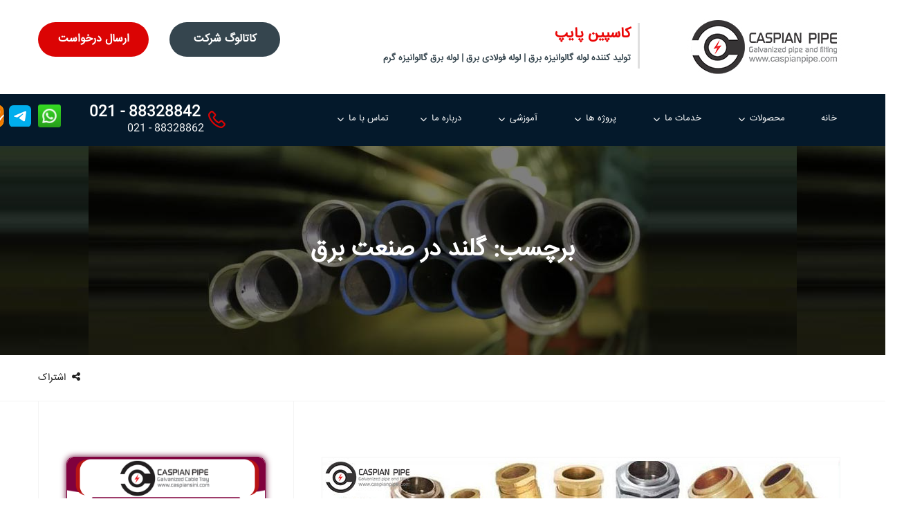

--- FILE ---
content_type: text/html; charset=UTF-8
request_url: https://caspianpipe.com/blog/tag/%DA%AF%D9%84%D9%86%D8%AF-%D8%AF%D8%B1-%D8%B5%D9%86%D8%B9%D8%AA-%D8%A8%D8%B1%D9%82/
body_size: 22731
content:
<!DOCTYPE html>
<html dir="rtl" lang="fa-IR">
<head>
	<meta charset="UTF-8">
	<meta name="viewport" content="width=device-width, initial-scale=1">
	<link rel="pingback" href="https://caspianpipe.com/xmlrpc.php">

	<meta name='robots' content='index, follow, max-image-preview:large, max-snippet:-1, max-video-preview:-1' />

	<!-- This site is optimized with the Yoast SEO Premium plugin v26.6 (Yoast SEO v26.8) - https://yoast.com/product/yoast-seo-premium-wordpress/ -->
	<title>گلند در صنعت برق - کاسپین پایپ</title>
	<link rel="canonical" href="https://caspianpipe.com/blog/tag/گلند-در-صنعت-برق/" />
	<meta property="og:locale" content="fa_IR" />
	<meta property="og:type" content="article" />
	<meta property="og:title" content="بایگانی‌های گلند در صنعت برق" />
	<meta property="og:url" content="https://caspianpipe.com/blog/tag/گلند-در-صنعت-برق/" />
	<meta property="og:site_name" content="کاسپین پایپ" />
	<meta name="twitter:card" content="summary_large_image" />
	<script type="application/ld+json" class="yoast-schema-graph">{"@context":"https://schema.org","@graph":[{"@type":"CollectionPage","@id":"https://caspianpipe.com/blog/tag/%da%af%d9%84%d9%86%d8%af-%d8%af%d8%b1-%d8%b5%d9%86%d8%b9%d8%aa-%d8%a8%d8%b1%d9%82/","url":"https://caspianpipe.com/blog/tag/%da%af%d9%84%d9%86%d8%af-%d8%af%d8%b1-%d8%b5%d9%86%d8%b9%d8%aa-%d8%a8%d8%b1%d9%82/","name":"گلند در صنعت برق - کاسپین پایپ","isPartOf":{"@id":"https://caspianpipe.com/#website"},"primaryImageOfPage":{"@id":"https://caspianpipe.com/blog/tag/%da%af%d9%84%d9%86%d8%af-%d8%af%d8%b1-%d8%b5%d9%86%d8%b9%d8%aa-%d8%a8%d8%b1%d9%82/#primaryimage"},"image":{"@id":"https://caspianpipe.com/blog/tag/%da%af%d9%84%d9%86%d8%af-%d8%af%d8%b1-%d8%b5%d9%86%d8%b9%d8%aa-%d8%a8%d8%b1%d9%82/#primaryimage"},"thumbnailUrl":"https://caspianpipe.com/wp-content/uploads/2019/08/گلند-برق.jpg","breadcrumb":{"@id":"https://caspianpipe.com/blog/tag/%da%af%d9%84%d9%86%d8%af-%d8%af%d8%b1-%d8%b5%d9%86%d8%b9%d8%aa-%d8%a8%d8%b1%d9%82/#breadcrumb"},"inLanguage":"fa-IR"},{"@type":"ImageObject","inLanguage":"fa-IR","@id":"https://caspianpipe.com/blog/tag/%da%af%d9%84%d9%86%d8%af-%d8%af%d8%b1-%d8%b5%d9%86%d8%b9%d8%aa-%d8%a8%d8%b1%d9%82/#primaryimage","url":"https://caspianpipe.com/wp-content/uploads/2019/08/گلند-برق.jpg","contentUrl":"https://caspianpipe.com/wp-content/uploads/2019/08/گلند-برق.jpg","width":748,"height":413,"caption":"گلند برق"},{"@type":"BreadcrumbList","@id":"https://caspianpipe.com/blog/tag/%da%af%d9%84%d9%86%d8%af-%d8%af%d8%b1-%d8%b5%d9%86%d8%b9%d8%aa-%d8%a8%d8%b1%d9%82/#breadcrumb","itemListElement":[{"@type":"ListItem","position":1,"name":"خانه","item":"https://caspianpipe.com/"},{"@type":"ListItem","position":2,"name":"گلند در صنعت برق"}]},{"@type":"WebSite","@id":"https://caspianpipe.com/#website","url":"https://caspianpipe.com/","name":"کاسپین پایپ","description":"","publisher":{"@id":"https://caspianpipe.com/#organization"},"potentialAction":[{"@type":"SearchAction","target":{"@type":"EntryPoint","urlTemplate":"https://caspianpipe.com/?s={search_term_string}"},"query-input":{"@type":"PropertyValueSpecification","valueRequired":true,"valueName":"search_term_string"}}],"inLanguage":"fa-IR"},{"@type":"Organization","@id":"https://caspianpipe.com/#organization","name":"کاسپین پایپ","url":"https://caspianpipe.com/","logo":{"@type":"ImageObject","inLanguage":"fa-IR","@id":"https://caspianpipe.com/#/schema/logo/image/","url":"https://caspianpipe.com/wp-content/uploads/2018/04/cropped-Untitled-10-1.png","contentUrl":"https://caspianpipe.com/wp-content/uploads/2018/04/cropped-Untitled-10-1.png","width":512,"height":512,"caption":"کاسپین پایپ"},"image":{"@id":"https://caspianpipe.com/#/schema/logo/image/"}}]}</script>
	<!-- / Yoast SEO Premium plugin. -->


<link rel="alternate" type="application/rss+xml" title="کاسپین پایپ &raquo; خوراک" href="https://caspianpipe.com/feed/" />
<link rel="alternate" type="application/rss+xml" title="کاسپین پایپ &raquo; خوراک دیدگاه‌ها" href="https://caspianpipe.com/comments/feed/" />
<link rel="alternate" type="application/rss+xml" title="کاسپین پایپ &raquo; گلند در صنعت برق خوراک برچسب" href="https://caspianpipe.com/blog/tag/%da%af%d9%84%d9%86%d8%af-%d8%af%d8%b1-%d8%b5%d9%86%d8%b9%d8%aa-%d8%a8%d8%b1%d9%82/feed/" />
<style id='wp-img-auto-sizes-contain-inline-css' type='text/css'>
img:is([sizes=auto i],[sizes^="auto," i]){contain-intrinsic-size:3000px 1500px}
/*# sourceURL=wp-img-auto-sizes-contain-inline-css */
</style>
<style id='wp-emoji-styles-inline-css' type='text/css'>

	img.wp-smiley, img.emoji {
		display: inline !important;
		border: none !important;
		box-shadow: none !important;
		height: 1em !important;
		width: 1em !important;
		margin: 0 0.07em !important;
		vertical-align: -0.1em !important;
		background: none !important;
		padding: 0 !important;
	}
/*# sourceURL=wp-emoji-styles-inline-css */
</style>
<style id='wp-block-library-inline-css' type='text/css'>
:root{--wp-block-synced-color:#7a00df;--wp-block-synced-color--rgb:122,0,223;--wp-bound-block-color:var(--wp-block-synced-color);--wp-editor-canvas-background:#ddd;--wp-admin-theme-color:#007cba;--wp-admin-theme-color--rgb:0,124,186;--wp-admin-theme-color-darker-10:#006ba1;--wp-admin-theme-color-darker-10--rgb:0,107,160.5;--wp-admin-theme-color-darker-20:#005a87;--wp-admin-theme-color-darker-20--rgb:0,90,135;--wp-admin-border-width-focus:2px}@media (min-resolution:192dpi){:root{--wp-admin-border-width-focus:1.5px}}.wp-element-button{cursor:pointer}:root .has-very-light-gray-background-color{background-color:#eee}:root .has-very-dark-gray-background-color{background-color:#313131}:root .has-very-light-gray-color{color:#eee}:root .has-very-dark-gray-color{color:#313131}:root .has-vivid-green-cyan-to-vivid-cyan-blue-gradient-background{background:linear-gradient(135deg,#00d084,#0693e3)}:root .has-purple-crush-gradient-background{background:linear-gradient(135deg,#34e2e4,#4721fb 50%,#ab1dfe)}:root .has-hazy-dawn-gradient-background{background:linear-gradient(135deg,#faaca8,#dad0ec)}:root .has-subdued-olive-gradient-background{background:linear-gradient(135deg,#fafae1,#67a671)}:root .has-atomic-cream-gradient-background{background:linear-gradient(135deg,#fdd79a,#004a59)}:root .has-nightshade-gradient-background{background:linear-gradient(135deg,#330968,#31cdcf)}:root .has-midnight-gradient-background{background:linear-gradient(135deg,#020381,#2874fc)}:root{--wp--preset--font-size--normal:16px;--wp--preset--font-size--huge:42px}.has-regular-font-size{font-size:1em}.has-larger-font-size{font-size:2.625em}.has-normal-font-size{font-size:var(--wp--preset--font-size--normal)}.has-huge-font-size{font-size:var(--wp--preset--font-size--huge)}.has-text-align-center{text-align:center}.has-text-align-left{text-align:left}.has-text-align-right{text-align:right}.has-fit-text{white-space:nowrap!important}#end-resizable-editor-section{display:none}.aligncenter{clear:both}.items-justified-left{justify-content:flex-start}.items-justified-center{justify-content:center}.items-justified-right{justify-content:flex-end}.items-justified-space-between{justify-content:space-between}.screen-reader-text{border:0;clip-path:inset(50%);height:1px;margin:-1px;overflow:hidden;padding:0;position:absolute;width:1px;word-wrap:normal!important}.screen-reader-text:focus{background-color:#ddd;clip-path:none;color:#444;display:block;font-size:1em;height:auto;left:5px;line-height:normal;padding:15px 23px 14px;text-decoration:none;top:5px;width:auto;z-index:100000}html :where(.has-border-color){border-style:solid}html :where([style*=border-top-color]){border-top-style:solid}html :where([style*=border-right-color]){border-right-style:solid}html :where([style*=border-bottom-color]){border-bottom-style:solid}html :where([style*=border-left-color]){border-left-style:solid}html :where([style*=border-width]){border-style:solid}html :where([style*=border-top-width]){border-top-style:solid}html :where([style*=border-right-width]){border-right-style:solid}html :where([style*=border-bottom-width]){border-bottom-style:solid}html :where([style*=border-left-width]){border-left-style:solid}html :where(img[class*=wp-image-]){height:auto;max-width:100%}:where(figure){margin:0 0 1em}html :where(.is-position-sticky){--wp-admin--admin-bar--position-offset:var(--wp-admin--admin-bar--height,0px)}@media screen and (max-width:600px){html :where(.is-position-sticky){--wp-admin--admin-bar--position-offset:0px}}

/*# sourceURL=wp-block-library-inline-css */
</style><style id='global-styles-inline-css' type='text/css'>
:root{--wp--preset--aspect-ratio--square: 1;--wp--preset--aspect-ratio--4-3: 4/3;--wp--preset--aspect-ratio--3-4: 3/4;--wp--preset--aspect-ratio--3-2: 3/2;--wp--preset--aspect-ratio--2-3: 2/3;--wp--preset--aspect-ratio--16-9: 16/9;--wp--preset--aspect-ratio--9-16: 9/16;--wp--preset--color--black: #000000;--wp--preset--color--cyan-bluish-gray: #abb8c3;--wp--preset--color--white: #ffffff;--wp--preset--color--pale-pink: #f78da7;--wp--preset--color--vivid-red: #cf2e2e;--wp--preset--color--luminous-vivid-orange: #ff6900;--wp--preset--color--luminous-vivid-amber: #fcb900;--wp--preset--color--light-green-cyan: #7bdcb5;--wp--preset--color--vivid-green-cyan: #00d084;--wp--preset--color--pale-cyan-blue: #8ed1fc;--wp--preset--color--vivid-cyan-blue: #0693e3;--wp--preset--color--vivid-purple: #9b51e0;--wp--preset--gradient--vivid-cyan-blue-to-vivid-purple: linear-gradient(135deg,rgb(6,147,227) 0%,rgb(155,81,224) 100%);--wp--preset--gradient--light-green-cyan-to-vivid-green-cyan: linear-gradient(135deg,rgb(122,220,180) 0%,rgb(0,208,130) 100%);--wp--preset--gradient--luminous-vivid-amber-to-luminous-vivid-orange: linear-gradient(135deg,rgb(252,185,0) 0%,rgb(255,105,0) 100%);--wp--preset--gradient--luminous-vivid-orange-to-vivid-red: linear-gradient(135deg,rgb(255,105,0) 0%,rgb(207,46,46) 100%);--wp--preset--gradient--very-light-gray-to-cyan-bluish-gray: linear-gradient(135deg,rgb(238,238,238) 0%,rgb(169,184,195) 100%);--wp--preset--gradient--cool-to-warm-spectrum: linear-gradient(135deg,rgb(74,234,220) 0%,rgb(151,120,209) 20%,rgb(207,42,186) 40%,rgb(238,44,130) 60%,rgb(251,105,98) 80%,rgb(254,248,76) 100%);--wp--preset--gradient--blush-light-purple: linear-gradient(135deg,rgb(255,206,236) 0%,rgb(152,150,240) 100%);--wp--preset--gradient--blush-bordeaux: linear-gradient(135deg,rgb(254,205,165) 0%,rgb(254,45,45) 50%,rgb(107,0,62) 100%);--wp--preset--gradient--luminous-dusk: linear-gradient(135deg,rgb(255,203,112) 0%,rgb(199,81,192) 50%,rgb(65,88,208) 100%);--wp--preset--gradient--pale-ocean: linear-gradient(135deg,rgb(255,245,203) 0%,rgb(182,227,212) 50%,rgb(51,167,181) 100%);--wp--preset--gradient--electric-grass: linear-gradient(135deg,rgb(202,248,128) 0%,rgb(113,206,126) 100%);--wp--preset--gradient--midnight: linear-gradient(135deg,rgb(2,3,129) 0%,rgb(40,116,252) 100%);--wp--preset--font-size--small: 13px;--wp--preset--font-size--medium: 20px;--wp--preset--font-size--large: 36px;--wp--preset--font-size--x-large: 42px;--wp--preset--spacing--20: 0.44rem;--wp--preset--spacing--30: 0.67rem;--wp--preset--spacing--40: 1rem;--wp--preset--spacing--50: 1.5rem;--wp--preset--spacing--60: 2.25rem;--wp--preset--spacing--70: 3.38rem;--wp--preset--spacing--80: 5.06rem;--wp--preset--shadow--natural: 6px 6px 9px rgba(0, 0, 0, 0.2);--wp--preset--shadow--deep: 12px 12px 50px rgba(0, 0, 0, 0.4);--wp--preset--shadow--sharp: 6px 6px 0px rgba(0, 0, 0, 0.2);--wp--preset--shadow--outlined: 6px 6px 0px -3px rgb(255, 255, 255), 6px 6px rgb(0, 0, 0);--wp--preset--shadow--crisp: 6px 6px 0px rgb(0, 0, 0);}:where(.is-layout-flex){gap: 0.5em;}:where(.is-layout-grid){gap: 0.5em;}body .is-layout-flex{display: flex;}.is-layout-flex{flex-wrap: wrap;align-items: center;}.is-layout-flex > :is(*, div){margin: 0;}body .is-layout-grid{display: grid;}.is-layout-grid > :is(*, div){margin: 0;}:where(.wp-block-columns.is-layout-flex){gap: 2em;}:where(.wp-block-columns.is-layout-grid){gap: 2em;}:where(.wp-block-post-template.is-layout-flex){gap: 1.25em;}:where(.wp-block-post-template.is-layout-grid){gap: 1.25em;}.has-black-color{color: var(--wp--preset--color--black) !important;}.has-cyan-bluish-gray-color{color: var(--wp--preset--color--cyan-bluish-gray) !important;}.has-white-color{color: var(--wp--preset--color--white) !important;}.has-pale-pink-color{color: var(--wp--preset--color--pale-pink) !important;}.has-vivid-red-color{color: var(--wp--preset--color--vivid-red) !important;}.has-luminous-vivid-orange-color{color: var(--wp--preset--color--luminous-vivid-orange) !important;}.has-luminous-vivid-amber-color{color: var(--wp--preset--color--luminous-vivid-amber) !important;}.has-light-green-cyan-color{color: var(--wp--preset--color--light-green-cyan) !important;}.has-vivid-green-cyan-color{color: var(--wp--preset--color--vivid-green-cyan) !important;}.has-pale-cyan-blue-color{color: var(--wp--preset--color--pale-cyan-blue) !important;}.has-vivid-cyan-blue-color{color: var(--wp--preset--color--vivid-cyan-blue) !important;}.has-vivid-purple-color{color: var(--wp--preset--color--vivid-purple) !important;}.has-black-background-color{background-color: var(--wp--preset--color--black) !important;}.has-cyan-bluish-gray-background-color{background-color: var(--wp--preset--color--cyan-bluish-gray) !important;}.has-white-background-color{background-color: var(--wp--preset--color--white) !important;}.has-pale-pink-background-color{background-color: var(--wp--preset--color--pale-pink) !important;}.has-vivid-red-background-color{background-color: var(--wp--preset--color--vivid-red) !important;}.has-luminous-vivid-orange-background-color{background-color: var(--wp--preset--color--luminous-vivid-orange) !important;}.has-luminous-vivid-amber-background-color{background-color: var(--wp--preset--color--luminous-vivid-amber) !important;}.has-light-green-cyan-background-color{background-color: var(--wp--preset--color--light-green-cyan) !important;}.has-vivid-green-cyan-background-color{background-color: var(--wp--preset--color--vivid-green-cyan) !important;}.has-pale-cyan-blue-background-color{background-color: var(--wp--preset--color--pale-cyan-blue) !important;}.has-vivid-cyan-blue-background-color{background-color: var(--wp--preset--color--vivid-cyan-blue) !important;}.has-vivid-purple-background-color{background-color: var(--wp--preset--color--vivid-purple) !important;}.has-black-border-color{border-color: var(--wp--preset--color--black) !important;}.has-cyan-bluish-gray-border-color{border-color: var(--wp--preset--color--cyan-bluish-gray) !important;}.has-white-border-color{border-color: var(--wp--preset--color--white) !important;}.has-pale-pink-border-color{border-color: var(--wp--preset--color--pale-pink) !important;}.has-vivid-red-border-color{border-color: var(--wp--preset--color--vivid-red) !important;}.has-luminous-vivid-orange-border-color{border-color: var(--wp--preset--color--luminous-vivid-orange) !important;}.has-luminous-vivid-amber-border-color{border-color: var(--wp--preset--color--luminous-vivid-amber) !important;}.has-light-green-cyan-border-color{border-color: var(--wp--preset--color--light-green-cyan) !important;}.has-vivid-green-cyan-border-color{border-color: var(--wp--preset--color--vivid-green-cyan) !important;}.has-pale-cyan-blue-border-color{border-color: var(--wp--preset--color--pale-cyan-blue) !important;}.has-vivid-cyan-blue-border-color{border-color: var(--wp--preset--color--vivid-cyan-blue) !important;}.has-vivid-purple-border-color{border-color: var(--wp--preset--color--vivid-purple) !important;}.has-vivid-cyan-blue-to-vivid-purple-gradient-background{background: var(--wp--preset--gradient--vivid-cyan-blue-to-vivid-purple) !important;}.has-light-green-cyan-to-vivid-green-cyan-gradient-background{background: var(--wp--preset--gradient--light-green-cyan-to-vivid-green-cyan) !important;}.has-luminous-vivid-amber-to-luminous-vivid-orange-gradient-background{background: var(--wp--preset--gradient--luminous-vivid-amber-to-luminous-vivid-orange) !important;}.has-luminous-vivid-orange-to-vivid-red-gradient-background{background: var(--wp--preset--gradient--luminous-vivid-orange-to-vivid-red) !important;}.has-very-light-gray-to-cyan-bluish-gray-gradient-background{background: var(--wp--preset--gradient--very-light-gray-to-cyan-bluish-gray) !important;}.has-cool-to-warm-spectrum-gradient-background{background: var(--wp--preset--gradient--cool-to-warm-spectrum) !important;}.has-blush-light-purple-gradient-background{background: var(--wp--preset--gradient--blush-light-purple) !important;}.has-blush-bordeaux-gradient-background{background: var(--wp--preset--gradient--blush-bordeaux) !important;}.has-luminous-dusk-gradient-background{background: var(--wp--preset--gradient--luminous-dusk) !important;}.has-pale-ocean-gradient-background{background: var(--wp--preset--gradient--pale-ocean) !important;}.has-electric-grass-gradient-background{background: var(--wp--preset--gradient--electric-grass) !important;}.has-midnight-gradient-background{background: var(--wp--preset--gradient--midnight) !important;}.has-small-font-size{font-size: var(--wp--preset--font-size--small) !important;}.has-medium-font-size{font-size: var(--wp--preset--font-size--medium) !important;}.has-large-font-size{font-size: var(--wp--preset--font-size--large) !important;}.has-x-large-font-size{font-size: var(--wp--preset--font-size--x-large) !important;}
/*# sourceURL=global-styles-inline-css */
</style>

<style id='classic-theme-styles-inline-css' type='text/css'>
/*! This file is auto-generated */
.wp-block-button__link{color:#fff;background-color:#32373c;border-radius:9999px;box-shadow:none;text-decoration:none;padding:calc(.667em + 2px) calc(1.333em + 2px);font-size:1.125em}.wp-block-file__button{background:#32373c;color:#fff;text-decoration:none}
/*# sourceURL=/wp-includes/css/classic-themes.min.css */
</style>
<link rel='stylesheet' id='factoryhub-fonts-css' href='https://fonts.googleapis.com/css?family=Montserrat%3A400%2C700%7CRoboto%3A100%2C100i%2C300%2C300i%2C400%2C400i%2C500%2C500i%2C700%2C700i%2C900%2C900i%7COpen+Sans%3A300%2C300i%2C400%2C400i%2C600%2C600i%2C700%2C700i%2C800%2C800i&#038;subset=latin%2Clatin-ext&#038;ver=20161025' type='text/css' media='all' />
<link rel='stylesheet' id='factoryhub-icons-css' href='https://caspianpipe.com/wp-content/themes/factoryhub/css/factoryplus-icons.css?ver=20161025' type='text/css' media='all' />
<link rel='stylesheet' id='flaticon-css' href='https://caspianpipe.com/wp-content/themes/factoryhub/css/flaticon.css?ver=20170425' type='text/css' media='all' />
<link rel='stylesheet' id='bootstrap-css' href='https://caspianpipe.com/wp-content/themes/factoryhub/css/bootstrap.min.css?ver=3.3.7' type='text/css' media='all' />
<link rel='stylesheet' id='fontawesome-css' href='https://caspianpipe.com/wp-content/themes/factoryhub/css/font-awesome.min.css?ver=4.6.3' type='text/css' media='all' />
<link rel='stylesheet' id='factoryhub-css' href='https://caspianpipe.com/wp-content/themes/factoryhub/style.css?ver=20161025' type='text/css' media='all' />
<style id='factoryhub-inline-css' type='text/css'>
.topbar { background-color: #e54646; }.header-title { background-image: url(https://www.caspianpipe.com/wp-content/uploads/2021/06/wew.jpg); }.site-footer {background-color: #04192b;}.footer-widgets {background-color: #04192b;}	/* Color Scheme */

	/*Background Color*/

	.main-background-color,
	.page-header.style-2 .page-button-link a:hover,
	.main-nav li li:hover > a:after,
	.main-nav ul.menu > li > a:before,
	.header-v2 .menu-item-button-link,
	.numeric-navigation .page-numbers:hover,.numeric-navigation .page-numbers.current,
	.project-nav-ajax .numeric-navigation .page-numbers.next:hover,.project-nav-ajax .numeric-navigation .page-numbers.next:focus,
	.primary-mobile-nav .menu-item-button-link a,
	.fh-btn,
	.fh-btn:hover,.fh-btn:focus,
	.fh-btn-2,
	.fh-btn-2:hover,.fh-btn-2:focus,
	.post-author .box-title:after,
	.blog-wrapper .entry-thumbnail a i,
	.blog-classic .blog-wrapper .entry-footer:before,
	.socials-share a:hover,
	.service .service-thumbnail a:before,
	.single-service blockquote:before,
	.single-project .single-project-title:before,
	.all-project ul.filter li:after,
	.all-project ul.filter li.active:after,.all-project ul.filter li:hover:after,
	.project-inner .project-summary,
	.project-inner .project-icon,
	.comments-title:after,.comment-reply-title:after,
	.comment-respond .form-submit .submit,
	.comment-respond .form-submit .submit:hover,.comment-respond .form-submit .submit:focus,
	.widget .widget-title:after,
	.woocommerce .added_to_cart,.woocommerce button.button,.woocommerce a.button,.woocommerce input.button,.woocommerce #respond input#submit,
	.woocommerce .added_to_cart:hover,.woocommerce button.button:hover,.woocommerce a.button:hover,.woocommerce input.button:hover,.woocommerce #respond input#submit:hover,.woocommerce .added_to_cart:focus,.woocommerce button.button:focus,.woocommerce a.button:focus,.woocommerce input.button:focus,.woocommerce #respond input#submit:focus,
	.woocommerce .added_to_cart.alt,.woocommerce button.button.alt,.woocommerce a.button.alt,.woocommerce input.button.alt,.woocommerce #respond input#submit.alt,
	.woocommerce .added_to_cart.alt:hover,.woocommerce button.button.alt:hover,.woocommerce a.button.alt:hover,.woocommerce input.button.alt:hover,.woocommerce #respond input#submit.alt:hover,.woocommerce .added_to_cart.alt:focus,.woocommerce button.button.alt:focus,.woocommerce a.button.alt:focus,.woocommerce input.button.alt:focus,.woocommerce #respond input#submit.alt:focus,
	.woocommerce .shop-toolbar h2:after,.woocommerce .woocommerce-billing-fields h3:after,.woocommerce h3 label:after,.woocommerce h3.payment_heading:after,.woocommerce #order_review_heading:after,.woocommerce .cart_totals h2:after,.woocommerce .cross-sells h2:after,.woocommerce .col2-set h2:after,.woocommerce #order_review h3:after,
	.woocommerce #reviews #review_form .comment-form .form-submit input.submit,
	.woocommerce .related.products h2:after,
	.woocommerce .related.products .owl-controls .owl-buttons div:hover,
	.woocommerce form.checkout #payment div.place-order .button,
	.woocommerce .widget_price_filter .price_slider .ui-slider-handle,
	.woocommerce nav.woocommerce-pagination ul li .page-numbers:hover,.woocommerce nav.woocommerce-pagination ul li .page-numbers.current,
	.woocommerce-account form.login .button,.woocommerce-account form.register .button,
	.woocommerce-account form.login .button:hover,.woocommerce-account form.register .button:hover,.woocommerce-account form.login .button:focus,.woocommerce-account form.register .button:focus,
	.woocommerce-cart table.cart td.actions .coupon .button,
	.woocommerce-cart table.cart td.actions .coupon .button:hover,.woocommerce-cart table.cart td.actions .coupon .button:focus,
	.woocommerce-cart .wc-proceed-to-checkout a.button,
	.woocommerce-cart .wc-proceed-to-checkout a.button:hover,.woocommerce-cart .wc-proceed-to-checkout a.button:focus,
	.footer-widgets .fh-form-field .subscribe:after,
	div.fh-latest-project .item-project .project-summary,
	.owl-controls .owl-buttons div:hover,
	.main-nav div.menu > ul > li > a:before {background-color: #db0404}

	.tp-caption.fh_button:hover, .fh_button:hover {background-color: #db0404 !important;}

	/*Border Color*/

	.page-header.style-2 .page-button-link a:hover,
	.main-nav li li:hover > a:before,
	.project-nav-ajax .numeric-navigation .page-numbers.next:hover,.project-nav-ajax .numeric-navigation .page-numbers.next:focus,
	.service:hover .service-inner,
	.single-project .entry-thumbnail .owl-controls .owl-pagination .owl-page:hover span,.single-project .entry-thumbnail .owl-controls .owl-pagination .owl-page.active span,
	.service-sidebar .services-menu-widget li:hover a:after,.service-sidebar .services-menu-widget li.current-menu-item a:after,
	.woocommerce .related.products .owl-controls .owl-buttons div:hover,
	.woocommerce nav.woocommerce-pagination ul li .page-numbers:hover,.woocommerce nav.woocommerce-pagination ul li .page-numbers.current,
	.woocommerce ul.products li.product .add_to_cart_button, .woocommerce ul.products li.product .added_to_cart,
	.backtotop {border-color: #db0404}

	.tp-caption.fh_button:hover, .fh_button:hover,
	.factoryplus-arrow:hover {border-color: #db0404 !important;}

	/*Border Bottom*/

	.blog-grid .blog-wrapper:hover .entry-footer{border-color: #db0404}

	/*Border Left*/

	blockquote {border-color: #db0404}

	/*Border Top*/

	.main-nav ul ul ul {border-color: #db0404}

	/*Color*/

	.socials a:hover,
	.main-color,
	.topbar .topbar-left i,
	.topbar .topbar-socials li:hover a,
	.page-header.style-2 .subtitle,
	.site-extra-text .item-2 i,
	.site-extra-text .social a:hover,
	.main-nav a:hover,
	.main-nav li li:hover.menu-item-has-children:after,
	.main-nav li li:hover > a,
	.main-nav ul.menu > li.current-menu-item > a,.main-nav ul.menu > li:hover > a,
	.main-nav ul.menu > li.current-menu-item > a:after,.main-nav ul.menu > li:hover > a:after,
	.header-v1 .menu-item-text i,
	.post-navigation a:hover,
	.portfolio-navigation .nav-previous a:hover,.portfolio-navigation .nav-next a:hover,
	.project-nav-ajax .numeric-navigation .page-numbers.next,
	.project-nav-ajax .numeric-navigation .page-numbers.next span,
	.primary-mobile-nav ul.menu li.current-menu-item > a,
	.entry-meta a:hover,
	.entry-meta .meta.views:hover,
	.entry-meta .fa,
	.blog-grid .blog-wrapper.col-4 .posted-on a,
	.single-service cite span,
	.project cite span,
	.metas i,
	.backtotop,
	.backtotop .fa,
	.backtotop:hover,
	.backtotop:hover .fa,
	.comment .comment-reply-link:hover,
	.widget_recent_comments li:hover > a,.widget_rss li:hover > a,
	.widget_categories li:hover,.widget_pages li:hover,.widget_archive li:hover,.widget_nav_menu li:hover,.widget_recent_entries li:hover,.widget_meta li:hover,ul.service-menu li:hover,
	.widget_categories li:hover:before,.widget_pages li:hover:before,.widget_archive li:hover:before,.widget_nav_menu li:hover:before,.widget_recent_entries li:hover:before,.widget_meta li:hover:before,ul.service-menu li:hover:before,
	.widget_categories li:hover > a,.widget_pages li:hover > a,.widget_archive li:hover > a,.widget_nav_menu li:hover > a,.widget_recent_entries li:hover > a,.widget_meta li:hover > a,ul.service-menu li:hover > a,
	.widget_categories li:hover > a:before,.widget_pages li:hover > a:before,.widget_archive li:hover > a:before,.widget_nav_menu li:hover > a:before,.widget_recent_entries li:hover > a:before,.widget_meta li:hover > a:before,ul.service-menu li:hover > a:before,
	.widget-about a:hover,
	.related-post .post-text .post-date i,.popular-post .post-text .post-date i,
	.service-sidebar .services-menu-widget li:hover a,.service-sidebar .services-menu-widget li.current-menu-item a,
	.service-sidebar .side-contact .fa,
	.woocommerce .star-rating span:before,
	.woocommerce div.product div.summary p.price > span,
	.woocommerce div.product div.summary p.price ins,
	.woocommerce #reviews #review_form .comment-form .comment-form-rating .stars a,
	.woocommerce .quantity .increase:hover,.woocommerce .quantity .decrease:hover,
	.woocommerce ul.products li.product .price > span,
	.woocommerce ul.products li.product .price ins,
	.woocommerce form.checkout table.shop_table td span.amount,
	.woocommerce table.shop_table td.product-subtotal,
	.woocommerce .widget_product_categories li:hover,
	.woocommerce .widget_product_categories li:hover a,
	.woocommerce .widget_product_categories li:hover a:before,
	.woocommerce ul.product_list_widget li > span.amount,
	.woocommerce ul.product_list_widget li ins,
	.woocommerce-wishlist table.shop_table tr td.product-stock-status span.wishlist-in-stock,
	.woocommerce-wishlist table.shop_table tbody .product-price > span,
	.woocommerce-wishlist table.shop_table tbody .product-price ins,
	.woocommerce-account form.login a.lost-password,.woocommerce-account form.register a.lost-password,
	.woocommerce-account .woocommerce-MyAccount-navigation ul li:hover a,.woocommerce-account .woocommerce-MyAccount-navigation ul li.is-active a,
	.woocommerce-cart a.remove:hover i,
	.site-footer .footer-copyright a,
	.footer-widgets .widget-title,
	.footer-widgets .menu li a:before,
	.footer-widgets .menu li:hover a,
	.footer-widgets .footer-widget-socials li:hover a,
	.latest-post .post-date,
	.footer-social a:hover,
	.fh-team div.team-member ul li a,
	.woocommerce ul.products li.product .add_to_cart_button, .woocommerce ul.products li.product .added_to_cart,
	.blog-wrapper.sticky .entry-title:before,
	.header-v4 .main-nav ul.menu > li:hover > a,
	.header-v4 .main-nav ul.menu > li:hover > a:after,
	.main-nav div.menu > ul > li.current_page_item > a,
	.main-nav div.menu > ul > li:hover > a,
	.main-nav div.menu > ul > li.current_page_item > a:after,
	.main-nav div.menu > ul > li:hover > a:after,
	.main-nav ul.menu > li.current-menu-parent > a:after,
	.main-nav ul.menu > li.current-menu-parent > a,
	.header-transparent .main-nav ul.menu > li:hover > a,
	.header-transparent .main-nav ul.menu > li:hover > a:after {color: #db0404}

	.tp-caption.fp_content_layer,
	.fp_content_layer,
	.factoryplus-arrow:hover .fa {color: #db0404 !important;}	.fh-team .team-member,
	.blog-wrapper .entry-thumbnail a,
	.service .service-thumbnail a,
	.fh-service .entry-thumbnail a,
	.project-inner .pro-link,
	.fh-latest-post .item-latest-post .entry-thumbnail a
	{ cursor: url( https://caspianpipe.com/wp-content/themes/factoryhub/img/cursor.png ), auto; }body{font-size: 14px;letter-spacing: 0px;}h1{font-size: 28px;letter-spacing: 0px;color: #db9d32;}.nav a, .menu-item-button-link a{font-size: 13px;font-weight: 400;}	h1{font-family:Open Sans, Arial, sans-serif}	h2{font-family:Open Sans, Arial, sans-serif}	h3{font-family:Open Sans, Arial, sans-serif}	h4{font-family:Open Sans, Arial, sans-serif}	h5{font-family:Open Sans, Arial, sans-serif}	h6{font-family:Open Sans, Arial, sans-serif}
/*# sourceURL=factoryhub-inline-css */
</style>
<link rel='stylesheet' id='factoryhub-shortcodes-css' href='https://caspianpipe.com/wp-content/plugins/factoryhub-vc-addon//assets/css/frontend.css?ver=1.0.0' type='text/css' media='all' />
<style id='factoryhub-shortcodes-inline-css' type='text/css'>
		/*Background Color: */

		.fh-btn,
		.fh-btn:hover,.fh-btn:focus,
		.fh-btn-2,
		.fh-btn-2:hover,.fh-btn-2:focus,
		.main-background-color,
		.fh-section-title h2:before,
		.fh-contact-box .contact-box-title,
		.fh-latest-project ul.filter li:after,
		.fh-latest-project ul.filter li.active:after,.fh-latest-project ul.filter li:hover:after,
		.fh-latest-project.light-version ul.filter li:after,
		.fh-latest-project.light-version ul.filter li.active:after,.fh-latest-project.light-version ul.filter li:hover:after,
		.fh-project-carousel .owl-controls .owl-buttons div:hover,
		.fh-latest-post .item-latest-post .entry-thumbnail a i,
		.fh-icon-box:hover .fh-icon,
		.fh-icon-box-4 h4:after,
		.fh-icon-box-5 .fh-icon,
		.fh-icon-box-6 h4:after,
		.fh-testimonials-3 .owl-pagination .owl-page.active span,.fh-testimonials-3 .owl-pagination .owl-page:hover span,
		.fh-price-table.promoted .table-header,.fh-price-table:hover .table-header,
		.fh-price-table.promoted .table-content a,.fh-price-table:hover .table-content a,
		.fh-team.style-2:hover .socials:before{background-color: #db0404}

		.fh-testimonials .owl-pagination .owl-page.active span, .fh-testimonials .owl-pagination .owl-page:hover span,
		.fh-latest-post .owl-pagination .owl-page.active span, .fh-latest-post .owl-pagination .owl-page:hover span,
		.fh-service .owl-pagination .owl-page.active span, .fh-service .owl-pagination .owl-page:hover span,
		.fh-testimonials-2 .owl-pagination .owl-page.active span, .fh-testimonials-2 .owl-pagination .owl-page:hover span { background-color: #db0404 !important; }


		/*Border Color: */

		.fh-latest-post .item-latest-post:hover .line,
		.fh-icon-box:hover,
		.fh-testimonials .testi-content:hover,
		.fh-testimonials.style-2 .testi-content:hover,
		.fh-testimonials-2 .owl-pagination .owl-page.active span,.fh-testimonials-2 .owl-pagination .owl-page:hover span,
		.fh-testimonials-3 .owl-pagination .owl-page span,
		.fh-price-table.promoted .table-content,.fh-price-table:hover .table-content,
		.fh-price-table.promoted .table-content a,.fh-price-table:hover .table-content a,
		.fh-service .service-content:hover,
		.service-tabs .vc_tta-tabs-list li:hover a,.service-tabs .vc_tta-tabs-list li.vc_active a,
		.fh-testimonials .owl-pagination .owl-page span,
		.fh-latest-post .owl-pagination .owl-page span,
		.fh-service .owl-pagination .owl-page span,
		.service-tabs .vc_tta-tabs-list li:hover a, .service-tabs .vc_tta-tabs-list li.vc_active a,
		.fh-icon-box-6 ul li:before {border-color: #db0404}

		/* Border Color */
		.woocommerce span.ribbons:before {border-top-color: #db0404}
		.woocommerce span.ribbons:before {border-left-color: #db0404}

		/*Color: */

		.main-color,
		.fh-project-carousel .link,
		.fh-latest-post .item-latest-post .entry-meta a,
		.fh-icon-box .fh-icon,
		.fh-icon-box-2 .sub-title,
		.fh-icon-box-2 .fh-icon,
		.fh-icon-box-3 .fh-icon,
		.fh-icon-box-4 .fh-icon,
		.fh-icon-box-4 .icon-box-link,
		.fh-icon-box-6 .fh-icon,
		.fh-counter .fh-icon,
		.fh-counter.style-2 .fh-icon,
		.fh-testimonials .testi-content:hover i,
		.fh-testimonials .testi-job,
		.fh-testimonials-2 .testi-job,
		.fh-testimonials-3 .testi-job,
		.fh-testimonials-3 .testi-star .fa,
		.fh-price-table .table-content a,
		.fh-service-list ul li i,
		.fh-team ul li:hover a,
		.fh-team .job,
		.mejs-container .mejs-controls .mejs-time span{color: #db0404}

		.about-btn a,
		.service-tabs .vc_tta-tabs-list li:hover a, .service-tabs .vc_tta-tabs-list li.vc_active a,
		.fh-accordion.style-2.vc_tta-accordion .vc_tta-panel-title a:hover { color: #db0404 !important; }

/*# sourceURL=factoryhub-shortcodes-inline-css */
</style>
<link rel='stylesheet' id='js_composer_front-css' href='https://caspianpipe.com/wp-content/plugins/js_composer/assets/css/js_composer.min.css?ver=8.7.2' type='text/css' media='all' />
<script type="text/javascript" src="https://caspianpipe.com/wp-includes/js/jquery/jquery.min.js?ver=3.7.1" id="jquery-core-js"></script>
<script type="text/javascript" src="https://caspianpipe.com/wp-includes/js/jquery/jquery-migrate.min.js?ver=3.4.1" id="jquery-migrate-js"></script>
<script type="text/javascript" src="//caspianpipe.com/wp-content/plugins/revslider/sr6/assets/js/rbtools.min.js?ver=6.7.29" async id="tp-tools-js"></script>
<script type="text/javascript" src="//caspianpipe.com/wp-content/plugins/revslider/sr6/assets/js/rs6.min.js?ver=6.7.31" async id="revmin-js"></script>
<script></script><link rel="https://api.w.org/" href="https://caspianpipe.com/wp-json/" /><link rel="alternate" title="JSON" type="application/json" href="https://caspianpipe.com/wp-json/wp/v2/tags/2673" /><link rel="EditURI" type="application/rsd+xml" title="RSD" href="https://caspianpipe.com/xmlrpc.php?rsd" />
<link rel="stylesheet" href="https://caspianpipe.com/wp-content/themes/factoryhub/rtl.css" type="text/css" media="screen" /><!-- Analytics by WP Statistics - https://wp-statistics.com -->
<meta name="generator" content="Powered by WPBakery Page Builder - drag and drop page builder for WordPress."/>
<meta name="generator" content="Powered by Slider Revolution 6.7.31 - responsive, Mobile-Friendly Slider Plugin for WordPress with comfortable drag and drop interface." />
<link rel="icon" href="https://caspianpipe.com/wp-content/uploads/2018/04/cropped-logo2-32x32.jpg" sizes="32x32" />
<link rel="icon" href="https://caspianpipe.com/wp-content/uploads/2018/04/cropped-logo2-192x192.jpg" sizes="192x192" />
<link rel="apple-touch-icon" href="https://caspianpipe.com/wp-content/uploads/2018/04/cropped-logo2-180x180.jpg" />
<meta name="msapplication-TileImage" content="https://caspianpipe.com/wp-content/uploads/2018/04/cropped-logo2-270x270.jpg" />
<script>function setREVStartSize(e){
			//window.requestAnimationFrame(function() {
				window.RSIW = window.RSIW===undefined ? window.innerWidth : window.RSIW;
				window.RSIH = window.RSIH===undefined ? window.innerHeight : window.RSIH;
				try {
					var pw = document.getElementById(e.c).parentNode.offsetWidth,
						newh;
					pw = pw===0 || isNaN(pw) || (e.l=="fullwidth" || e.layout=="fullwidth") ? window.RSIW : pw;
					e.tabw = e.tabw===undefined ? 0 : parseInt(e.tabw);
					e.thumbw = e.thumbw===undefined ? 0 : parseInt(e.thumbw);
					e.tabh = e.tabh===undefined ? 0 : parseInt(e.tabh);
					e.thumbh = e.thumbh===undefined ? 0 : parseInt(e.thumbh);
					e.tabhide = e.tabhide===undefined ? 0 : parseInt(e.tabhide);
					e.thumbhide = e.thumbhide===undefined ? 0 : parseInt(e.thumbhide);
					e.mh = e.mh===undefined || e.mh=="" || e.mh==="auto" ? 0 : parseInt(e.mh,0);
					if(e.layout==="fullscreen" || e.l==="fullscreen")
						newh = Math.max(e.mh,window.RSIH);
					else{
						e.gw = Array.isArray(e.gw) ? e.gw : [e.gw];
						for (var i in e.rl) if (e.gw[i]===undefined || e.gw[i]===0) e.gw[i] = e.gw[i-1];
						e.gh = e.el===undefined || e.el==="" || (Array.isArray(e.el) && e.el.length==0)? e.gh : e.el;
						e.gh = Array.isArray(e.gh) ? e.gh : [e.gh];
						for (var i in e.rl) if (e.gh[i]===undefined || e.gh[i]===0) e.gh[i] = e.gh[i-1];
											
						var nl = new Array(e.rl.length),
							ix = 0,
							sl;
						e.tabw = e.tabhide>=pw ? 0 : e.tabw;
						e.thumbw = e.thumbhide>=pw ? 0 : e.thumbw;
						e.tabh = e.tabhide>=pw ? 0 : e.tabh;
						e.thumbh = e.thumbhide>=pw ? 0 : e.thumbh;
						for (var i in e.rl) nl[i] = e.rl[i]<window.RSIW ? 0 : e.rl[i];
						sl = nl[0];
						for (var i in nl) if (sl>nl[i] && nl[i]>0) { sl = nl[i]; ix=i;}
						var m = pw>(e.gw[ix]+e.tabw+e.thumbw) ? 1 : (pw-(e.tabw+e.thumbw)) / (e.gw[ix]);
						newh =  (e.gh[ix] * m) + (e.tabh + e.thumbh);
					}
					var el = document.getElementById(e.c);
					if (el!==null && el) el.style.height = newh+"px";
					el = document.getElementById(e.c+"_wrapper");
					if (el!==null && el) {
						el.style.height = newh+"px";
						el.style.display = "block";
					}
				} catch(e){
					console.log("Failure at Presize of Slider:" + e)
				}
			//});
		  };</script>
		<style type="text/css" id="wp-custom-css">
			.error404 .error-404 .search-form{
    padding: 0 35px;
}
.contact{
  width: 25% !important;
}

.table98 tr td:nth-child(1){
	width:185px;
}
.table98 tr td{
font-size:17px;	
}
.wpb_wrapper h3{
    font-size: 22px;
    color: #d80000;
    margin-top: 0px;	
}
.wpb_wrapper h2 {
    color: #35454e;
    font-size: 24px;
    font-weight: bold;
}
.wpb_wrapper ul{
padding-right:0;	
}
.wpb_wrapper a{
color:blue;	
}
.wpb_wrapper p{
	font-size:17px !important;
}
.entry-footer.clearfix, .archive.tag .entry-content, .archive.tag .entry-meta{
	display:none;
}
.entry-content, .entry-content h2{
color:darkslategray;
}
.single .aligncenter, div.aligncenter, .single .aligncenter img{
    //border: 1px solid darkslategray;
    padding: 3px;
    margin: 20px auto;	
}
.single-post .post img{
border: 1px solid darkslategray;	
}
#media_image-7 img{
border: 1px solid #80013e;
    border-radius: 10px;
    box-shadow: 0 0 10px #680132;	
}
.single-post .hentry {
    border: none;
}
.fa.fa-instagram{
font-size:28px;	
}
.page-header h1{
font-size:35px !important;	
}
.tage1{
margin-top: 10px !important;	
}
.entry-content p{
text-align:justify;	
}
@media (min-width: 1199px){
#menu-item-3996 .sub-menu {
    top: -90px !important;
}
}
@media only screen and (max-width: 600px) {
.payam1, .payam2, .payam3{
margin-top: 45px !important;
float: right !important;
width: 35px !important;
margin-right: 20px;
	}
	.payam2{
	margin-left: 0px !important;
	}	
}
.category-blog h3{
font-size:20px !important;	
}
#nav_menu-2 li{
    list-style: none;
    border-bottom: 1px solid #5858589c;
    line-height: 45px;	
}		</style>
		<style id="kirki-inline-styles">/* cyrillic-ext */
@font-face {
  font-family: 'Roboto';
  font-style: normal;
  font-weight: 300;
  font-stretch: 100%;
  font-display: swap;
  src: url(https://caspianpipe.com/wp-content/fonts/roboto/KFO7CnqEu92Fr1ME7kSn66aGLdTylUAMa3GUBGEe.woff2) format('woff2');
  unicode-range: U+0460-052F, U+1C80-1C8A, U+20B4, U+2DE0-2DFF, U+A640-A69F, U+FE2E-FE2F;
}
/* cyrillic */
@font-face {
  font-family: 'Roboto';
  font-style: normal;
  font-weight: 300;
  font-stretch: 100%;
  font-display: swap;
  src: url(https://caspianpipe.com/wp-content/fonts/roboto/KFO7CnqEu92Fr1ME7kSn66aGLdTylUAMa3iUBGEe.woff2) format('woff2');
  unicode-range: U+0301, U+0400-045F, U+0490-0491, U+04B0-04B1, U+2116;
}
/* greek-ext */
@font-face {
  font-family: 'Roboto';
  font-style: normal;
  font-weight: 300;
  font-stretch: 100%;
  font-display: swap;
  src: url(https://caspianpipe.com/wp-content/fonts/roboto/KFO7CnqEu92Fr1ME7kSn66aGLdTylUAMa3CUBGEe.woff2) format('woff2');
  unicode-range: U+1F00-1FFF;
}
/* greek */
@font-face {
  font-family: 'Roboto';
  font-style: normal;
  font-weight: 300;
  font-stretch: 100%;
  font-display: swap;
  src: url(https://caspianpipe.com/wp-content/fonts/roboto/KFO7CnqEu92Fr1ME7kSn66aGLdTylUAMa3-UBGEe.woff2) format('woff2');
  unicode-range: U+0370-0377, U+037A-037F, U+0384-038A, U+038C, U+038E-03A1, U+03A3-03FF;
}
/* math */
@font-face {
  font-family: 'Roboto';
  font-style: normal;
  font-weight: 300;
  font-stretch: 100%;
  font-display: swap;
  src: url(https://caspianpipe.com/wp-content/fonts/roboto/KFO7CnqEu92Fr1ME7kSn66aGLdTylUAMawCUBGEe.woff2) format('woff2');
  unicode-range: U+0302-0303, U+0305, U+0307-0308, U+0310, U+0312, U+0315, U+031A, U+0326-0327, U+032C, U+032F-0330, U+0332-0333, U+0338, U+033A, U+0346, U+034D, U+0391-03A1, U+03A3-03A9, U+03B1-03C9, U+03D1, U+03D5-03D6, U+03F0-03F1, U+03F4-03F5, U+2016-2017, U+2034-2038, U+203C, U+2040, U+2043, U+2047, U+2050, U+2057, U+205F, U+2070-2071, U+2074-208E, U+2090-209C, U+20D0-20DC, U+20E1, U+20E5-20EF, U+2100-2112, U+2114-2115, U+2117-2121, U+2123-214F, U+2190, U+2192, U+2194-21AE, U+21B0-21E5, U+21F1-21F2, U+21F4-2211, U+2213-2214, U+2216-22FF, U+2308-230B, U+2310, U+2319, U+231C-2321, U+2336-237A, U+237C, U+2395, U+239B-23B7, U+23D0, U+23DC-23E1, U+2474-2475, U+25AF, U+25B3, U+25B7, U+25BD, U+25C1, U+25CA, U+25CC, U+25FB, U+266D-266F, U+27C0-27FF, U+2900-2AFF, U+2B0E-2B11, U+2B30-2B4C, U+2BFE, U+3030, U+FF5B, U+FF5D, U+1D400-1D7FF, U+1EE00-1EEFF;
}
/* symbols */
@font-face {
  font-family: 'Roboto';
  font-style: normal;
  font-weight: 300;
  font-stretch: 100%;
  font-display: swap;
  src: url(https://caspianpipe.com/wp-content/fonts/roboto/KFO7CnqEu92Fr1ME7kSn66aGLdTylUAMaxKUBGEe.woff2) format('woff2');
  unicode-range: U+0001-000C, U+000E-001F, U+007F-009F, U+20DD-20E0, U+20E2-20E4, U+2150-218F, U+2190, U+2192, U+2194-2199, U+21AF, U+21E6-21F0, U+21F3, U+2218-2219, U+2299, U+22C4-22C6, U+2300-243F, U+2440-244A, U+2460-24FF, U+25A0-27BF, U+2800-28FF, U+2921-2922, U+2981, U+29BF, U+29EB, U+2B00-2BFF, U+4DC0-4DFF, U+FFF9-FFFB, U+10140-1018E, U+10190-1019C, U+101A0, U+101D0-101FD, U+102E0-102FB, U+10E60-10E7E, U+1D2C0-1D2D3, U+1D2E0-1D37F, U+1F000-1F0FF, U+1F100-1F1AD, U+1F1E6-1F1FF, U+1F30D-1F30F, U+1F315, U+1F31C, U+1F31E, U+1F320-1F32C, U+1F336, U+1F378, U+1F37D, U+1F382, U+1F393-1F39F, U+1F3A7-1F3A8, U+1F3AC-1F3AF, U+1F3C2, U+1F3C4-1F3C6, U+1F3CA-1F3CE, U+1F3D4-1F3E0, U+1F3ED, U+1F3F1-1F3F3, U+1F3F5-1F3F7, U+1F408, U+1F415, U+1F41F, U+1F426, U+1F43F, U+1F441-1F442, U+1F444, U+1F446-1F449, U+1F44C-1F44E, U+1F453, U+1F46A, U+1F47D, U+1F4A3, U+1F4B0, U+1F4B3, U+1F4B9, U+1F4BB, U+1F4BF, U+1F4C8-1F4CB, U+1F4D6, U+1F4DA, U+1F4DF, U+1F4E3-1F4E6, U+1F4EA-1F4ED, U+1F4F7, U+1F4F9-1F4FB, U+1F4FD-1F4FE, U+1F503, U+1F507-1F50B, U+1F50D, U+1F512-1F513, U+1F53E-1F54A, U+1F54F-1F5FA, U+1F610, U+1F650-1F67F, U+1F687, U+1F68D, U+1F691, U+1F694, U+1F698, U+1F6AD, U+1F6B2, U+1F6B9-1F6BA, U+1F6BC, U+1F6C6-1F6CF, U+1F6D3-1F6D7, U+1F6E0-1F6EA, U+1F6F0-1F6F3, U+1F6F7-1F6FC, U+1F700-1F7FF, U+1F800-1F80B, U+1F810-1F847, U+1F850-1F859, U+1F860-1F887, U+1F890-1F8AD, U+1F8B0-1F8BB, U+1F8C0-1F8C1, U+1F900-1F90B, U+1F93B, U+1F946, U+1F984, U+1F996, U+1F9E9, U+1FA00-1FA6F, U+1FA70-1FA7C, U+1FA80-1FA89, U+1FA8F-1FAC6, U+1FACE-1FADC, U+1FADF-1FAE9, U+1FAF0-1FAF8, U+1FB00-1FBFF;
}
/* vietnamese */
@font-face {
  font-family: 'Roboto';
  font-style: normal;
  font-weight: 300;
  font-stretch: 100%;
  font-display: swap;
  src: url(https://caspianpipe.com/wp-content/fonts/roboto/KFO7CnqEu92Fr1ME7kSn66aGLdTylUAMa3OUBGEe.woff2) format('woff2');
  unicode-range: U+0102-0103, U+0110-0111, U+0128-0129, U+0168-0169, U+01A0-01A1, U+01AF-01B0, U+0300-0301, U+0303-0304, U+0308-0309, U+0323, U+0329, U+1EA0-1EF9, U+20AB;
}
/* latin-ext */
@font-face {
  font-family: 'Roboto';
  font-style: normal;
  font-weight: 300;
  font-stretch: 100%;
  font-display: swap;
  src: url(https://caspianpipe.com/wp-content/fonts/roboto/KFO7CnqEu92Fr1ME7kSn66aGLdTylUAMa3KUBGEe.woff2) format('woff2');
  unicode-range: U+0100-02BA, U+02BD-02C5, U+02C7-02CC, U+02CE-02D7, U+02DD-02FF, U+0304, U+0308, U+0329, U+1D00-1DBF, U+1E00-1E9F, U+1EF2-1EFF, U+2020, U+20A0-20AB, U+20AD-20C0, U+2113, U+2C60-2C7F, U+A720-A7FF;
}
/* latin */
@font-face {
  font-family: 'Roboto';
  font-style: normal;
  font-weight: 300;
  font-stretch: 100%;
  font-display: swap;
  src: url(https://caspianpipe.com/wp-content/fonts/roboto/KFO7CnqEu92Fr1ME7kSn66aGLdTylUAMa3yUBA.woff2) format('woff2');
  unicode-range: U+0000-00FF, U+0131, U+0152-0153, U+02BB-02BC, U+02C6, U+02DA, U+02DC, U+0304, U+0308, U+0329, U+2000-206F, U+20AC, U+2122, U+2191, U+2193, U+2212, U+2215, U+FEFF, U+FFFD;
}
/* cyrillic-ext */
@font-face {
  font-family: 'Roboto';
  font-style: normal;
  font-weight: 400;
  font-stretch: 100%;
  font-display: swap;
  src: url(https://caspianpipe.com/wp-content/fonts/roboto/KFO7CnqEu92Fr1ME7kSn66aGLdTylUAMa3GUBGEe.woff2) format('woff2');
  unicode-range: U+0460-052F, U+1C80-1C8A, U+20B4, U+2DE0-2DFF, U+A640-A69F, U+FE2E-FE2F;
}
/* cyrillic */
@font-face {
  font-family: 'Roboto';
  font-style: normal;
  font-weight: 400;
  font-stretch: 100%;
  font-display: swap;
  src: url(https://caspianpipe.com/wp-content/fonts/roboto/KFO7CnqEu92Fr1ME7kSn66aGLdTylUAMa3iUBGEe.woff2) format('woff2');
  unicode-range: U+0301, U+0400-045F, U+0490-0491, U+04B0-04B1, U+2116;
}
/* greek-ext */
@font-face {
  font-family: 'Roboto';
  font-style: normal;
  font-weight: 400;
  font-stretch: 100%;
  font-display: swap;
  src: url(https://caspianpipe.com/wp-content/fonts/roboto/KFO7CnqEu92Fr1ME7kSn66aGLdTylUAMa3CUBGEe.woff2) format('woff2');
  unicode-range: U+1F00-1FFF;
}
/* greek */
@font-face {
  font-family: 'Roboto';
  font-style: normal;
  font-weight: 400;
  font-stretch: 100%;
  font-display: swap;
  src: url(https://caspianpipe.com/wp-content/fonts/roboto/KFO7CnqEu92Fr1ME7kSn66aGLdTylUAMa3-UBGEe.woff2) format('woff2');
  unicode-range: U+0370-0377, U+037A-037F, U+0384-038A, U+038C, U+038E-03A1, U+03A3-03FF;
}
/* math */
@font-face {
  font-family: 'Roboto';
  font-style: normal;
  font-weight: 400;
  font-stretch: 100%;
  font-display: swap;
  src: url(https://caspianpipe.com/wp-content/fonts/roboto/KFO7CnqEu92Fr1ME7kSn66aGLdTylUAMawCUBGEe.woff2) format('woff2');
  unicode-range: U+0302-0303, U+0305, U+0307-0308, U+0310, U+0312, U+0315, U+031A, U+0326-0327, U+032C, U+032F-0330, U+0332-0333, U+0338, U+033A, U+0346, U+034D, U+0391-03A1, U+03A3-03A9, U+03B1-03C9, U+03D1, U+03D5-03D6, U+03F0-03F1, U+03F4-03F5, U+2016-2017, U+2034-2038, U+203C, U+2040, U+2043, U+2047, U+2050, U+2057, U+205F, U+2070-2071, U+2074-208E, U+2090-209C, U+20D0-20DC, U+20E1, U+20E5-20EF, U+2100-2112, U+2114-2115, U+2117-2121, U+2123-214F, U+2190, U+2192, U+2194-21AE, U+21B0-21E5, U+21F1-21F2, U+21F4-2211, U+2213-2214, U+2216-22FF, U+2308-230B, U+2310, U+2319, U+231C-2321, U+2336-237A, U+237C, U+2395, U+239B-23B7, U+23D0, U+23DC-23E1, U+2474-2475, U+25AF, U+25B3, U+25B7, U+25BD, U+25C1, U+25CA, U+25CC, U+25FB, U+266D-266F, U+27C0-27FF, U+2900-2AFF, U+2B0E-2B11, U+2B30-2B4C, U+2BFE, U+3030, U+FF5B, U+FF5D, U+1D400-1D7FF, U+1EE00-1EEFF;
}
/* symbols */
@font-face {
  font-family: 'Roboto';
  font-style: normal;
  font-weight: 400;
  font-stretch: 100%;
  font-display: swap;
  src: url(https://caspianpipe.com/wp-content/fonts/roboto/KFO7CnqEu92Fr1ME7kSn66aGLdTylUAMaxKUBGEe.woff2) format('woff2');
  unicode-range: U+0001-000C, U+000E-001F, U+007F-009F, U+20DD-20E0, U+20E2-20E4, U+2150-218F, U+2190, U+2192, U+2194-2199, U+21AF, U+21E6-21F0, U+21F3, U+2218-2219, U+2299, U+22C4-22C6, U+2300-243F, U+2440-244A, U+2460-24FF, U+25A0-27BF, U+2800-28FF, U+2921-2922, U+2981, U+29BF, U+29EB, U+2B00-2BFF, U+4DC0-4DFF, U+FFF9-FFFB, U+10140-1018E, U+10190-1019C, U+101A0, U+101D0-101FD, U+102E0-102FB, U+10E60-10E7E, U+1D2C0-1D2D3, U+1D2E0-1D37F, U+1F000-1F0FF, U+1F100-1F1AD, U+1F1E6-1F1FF, U+1F30D-1F30F, U+1F315, U+1F31C, U+1F31E, U+1F320-1F32C, U+1F336, U+1F378, U+1F37D, U+1F382, U+1F393-1F39F, U+1F3A7-1F3A8, U+1F3AC-1F3AF, U+1F3C2, U+1F3C4-1F3C6, U+1F3CA-1F3CE, U+1F3D4-1F3E0, U+1F3ED, U+1F3F1-1F3F3, U+1F3F5-1F3F7, U+1F408, U+1F415, U+1F41F, U+1F426, U+1F43F, U+1F441-1F442, U+1F444, U+1F446-1F449, U+1F44C-1F44E, U+1F453, U+1F46A, U+1F47D, U+1F4A3, U+1F4B0, U+1F4B3, U+1F4B9, U+1F4BB, U+1F4BF, U+1F4C8-1F4CB, U+1F4D6, U+1F4DA, U+1F4DF, U+1F4E3-1F4E6, U+1F4EA-1F4ED, U+1F4F7, U+1F4F9-1F4FB, U+1F4FD-1F4FE, U+1F503, U+1F507-1F50B, U+1F50D, U+1F512-1F513, U+1F53E-1F54A, U+1F54F-1F5FA, U+1F610, U+1F650-1F67F, U+1F687, U+1F68D, U+1F691, U+1F694, U+1F698, U+1F6AD, U+1F6B2, U+1F6B9-1F6BA, U+1F6BC, U+1F6C6-1F6CF, U+1F6D3-1F6D7, U+1F6E0-1F6EA, U+1F6F0-1F6F3, U+1F6F7-1F6FC, U+1F700-1F7FF, U+1F800-1F80B, U+1F810-1F847, U+1F850-1F859, U+1F860-1F887, U+1F890-1F8AD, U+1F8B0-1F8BB, U+1F8C0-1F8C1, U+1F900-1F90B, U+1F93B, U+1F946, U+1F984, U+1F996, U+1F9E9, U+1FA00-1FA6F, U+1FA70-1FA7C, U+1FA80-1FA89, U+1FA8F-1FAC6, U+1FACE-1FADC, U+1FADF-1FAE9, U+1FAF0-1FAF8, U+1FB00-1FBFF;
}
/* vietnamese */
@font-face {
  font-family: 'Roboto';
  font-style: normal;
  font-weight: 400;
  font-stretch: 100%;
  font-display: swap;
  src: url(https://caspianpipe.com/wp-content/fonts/roboto/KFO7CnqEu92Fr1ME7kSn66aGLdTylUAMa3OUBGEe.woff2) format('woff2');
  unicode-range: U+0102-0103, U+0110-0111, U+0128-0129, U+0168-0169, U+01A0-01A1, U+01AF-01B0, U+0300-0301, U+0303-0304, U+0308-0309, U+0323, U+0329, U+1EA0-1EF9, U+20AB;
}
/* latin-ext */
@font-face {
  font-family: 'Roboto';
  font-style: normal;
  font-weight: 400;
  font-stretch: 100%;
  font-display: swap;
  src: url(https://caspianpipe.com/wp-content/fonts/roboto/KFO7CnqEu92Fr1ME7kSn66aGLdTylUAMa3KUBGEe.woff2) format('woff2');
  unicode-range: U+0100-02BA, U+02BD-02C5, U+02C7-02CC, U+02CE-02D7, U+02DD-02FF, U+0304, U+0308, U+0329, U+1D00-1DBF, U+1E00-1E9F, U+1EF2-1EFF, U+2020, U+20A0-20AB, U+20AD-20C0, U+2113, U+2C60-2C7F, U+A720-A7FF;
}
/* latin */
@font-face {
  font-family: 'Roboto';
  font-style: normal;
  font-weight: 400;
  font-stretch: 100%;
  font-display: swap;
  src: url(https://caspianpipe.com/wp-content/fonts/roboto/KFO7CnqEu92Fr1ME7kSn66aGLdTylUAMa3yUBA.woff2) format('woff2');
  unicode-range: U+0000-00FF, U+0131, U+0152-0153, U+02BB-02BC, U+02C6, U+02DA, U+02DC, U+0304, U+0308, U+0329, U+2000-206F, U+20AC, U+2122, U+2191, U+2193, U+2212, U+2215, U+FEFF, U+FFFD;
}/* cyrillic-ext */
@font-face {
  font-family: 'Open Sans';
  font-style: normal;
  font-weight: 600;
  font-stretch: 100%;
  font-display: swap;
  src: url(https://caspianpipe.com/wp-content/fonts/open-sans/memSYaGs126MiZpBA-UvWbX2vVnXBbObj2OVZyOOSr4dVJWUgsgH1x4taVIGxA.woff2) format('woff2');
  unicode-range: U+0460-052F, U+1C80-1C8A, U+20B4, U+2DE0-2DFF, U+A640-A69F, U+FE2E-FE2F;
}
/* cyrillic */
@font-face {
  font-family: 'Open Sans';
  font-style: normal;
  font-weight: 600;
  font-stretch: 100%;
  font-display: swap;
  src: url(https://caspianpipe.com/wp-content/fonts/open-sans/memSYaGs126MiZpBA-UvWbX2vVnXBbObj2OVZyOOSr4dVJWUgsgH1x4kaVIGxA.woff2) format('woff2');
  unicode-range: U+0301, U+0400-045F, U+0490-0491, U+04B0-04B1, U+2116;
}
/* greek-ext */
@font-face {
  font-family: 'Open Sans';
  font-style: normal;
  font-weight: 600;
  font-stretch: 100%;
  font-display: swap;
  src: url(https://caspianpipe.com/wp-content/fonts/open-sans/memSYaGs126MiZpBA-UvWbX2vVnXBbObj2OVZyOOSr4dVJWUgsgH1x4saVIGxA.woff2) format('woff2');
  unicode-range: U+1F00-1FFF;
}
/* greek */
@font-face {
  font-family: 'Open Sans';
  font-style: normal;
  font-weight: 600;
  font-stretch: 100%;
  font-display: swap;
  src: url(https://caspianpipe.com/wp-content/fonts/open-sans/memSYaGs126MiZpBA-UvWbX2vVnXBbObj2OVZyOOSr4dVJWUgsgH1x4jaVIGxA.woff2) format('woff2');
  unicode-range: U+0370-0377, U+037A-037F, U+0384-038A, U+038C, U+038E-03A1, U+03A3-03FF;
}
/* hebrew */
@font-face {
  font-family: 'Open Sans';
  font-style: normal;
  font-weight: 600;
  font-stretch: 100%;
  font-display: swap;
  src: url(https://caspianpipe.com/wp-content/fonts/open-sans/memSYaGs126MiZpBA-UvWbX2vVnXBbObj2OVZyOOSr4dVJWUgsgH1x4iaVIGxA.woff2) format('woff2');
  unicode-range: U+0307-0308, U+0590-05FF, U+200C-2010, U+20AA, U+25CC, U+FB1D-FB4F;
}
/* math */
@font-face {
  font-family: 'Open Sans';
  font-style: normal;
  font-weight: 600;
  font-stretch: 100%;
  font-display: swap;
  src: url(https://caspianpipe.com/wp-content/fonts/open-sans/memSYaGs126MiZpBA-UvWbX2vVnXBbObj2OVZyOOSr4dVJWUgsgH1x5caVIGxA.woff2) format('woff2');
  unicode-range: U+0302-0303, U+0305, U+0307-0308, U+0310, U+0312, U+0315, U+031A, U+0326-0327, U+032C, U+032F-0330, U+0332-0333, U+0338, U+033A, U+0346, U+034D, U+0391-03A1, U+03A3-03A9, U+03B1-03C9, U+03D1, U+03D5-03D6, U+03F0-03F1, U+03F4-03F5, U+2016-2017, U+2034-2038, U+203C, U+2040, U+2043, U+2047, U+2050, U+2057, U+205F, U+2070-2071, U+2074-208E, U+2090-209C, U+20D0-20DC, U+20E1, U+20E5-20EF, U+2100-2112, U+2114-2115, U+2117-2121, U+2123-214F, U+2190, U+2192, U+2194-21AE, U+21B0-21E5, U+21F1-21F2, U+21F4-2211, U+2213-2214, U+2216-22FF, U+2308-230B, U+2310, U+2319, U+231C-2321, U+2336-237A, U+237C, U+2395, U+239B-23B7, U+23D0, U+23DC-23E1, U+2474-2475, U+25AF, U+25B3, U+25B7, U+25BD, U+25C1, U+25CA, U+25CC, U+25FB, U+266D-266F, U+27C0-27FF, U+2900-2AFF, U+2B0E-2B11, U+2B30-2B4C, U+2BFE, U+3030, U+FF5B, U+FF5D, U+1D400-1D7FF, U+1EE00-1EEFF;
}
/* symbols */
@font-face {
  font-family: 'Open Sans';
  font-style: normal;
  font-weight: 600;
  font-stretch: 100%;
  font-display: swap;
  src: url(https://caspianpipe.com/wp-content/fonts/open-sans/memSYaGs126MiZpBA-UvWbX2vVnXBbObj2OVZyOOSr4dVJWUgsgH1x5OaVIGxA.woff2) format('woff2');
  unicode-range: U+0001-000C, U+000E-001F, U+007F-009F, U+20DD-20E0, U+20E2-20E4, U+2150-218F, U+2190, U+2192, U+2194-2199, U+21AF, U+21E6-21F0, U+21F3, U+2218-2219, U+2299, U+22C4-22C6, U+2300-243F, U+2440-244A, U+2460-24FF, U+25A0-27BF, U+2800-28FF, U+2921-2922, U+2981, U+29BF, U+29EB, U+2B00-2BFF, U+4DC0-4DFF, U+FFF9-FFFB, U+10140-1018E, U+10190-1019C, U+101A0, U+101D0-101FD, U+102E0-102FB, U+10E60-10E7E, U+1D2C0-1D2D3, U+1D2E0-1D37F, U+1F000-1F0FF, U+1F100-1F1AD, U+1F1E6-1F1FF, U+1F30D-1F30F, U+1F315, U+1F31C, U+1F31E, U+1F320-1F32C, U+1F336, U+1F378, U+1F37D, U+1F382, U+1F393-1F39F, U+1F3A7-1F3A8, U+1F3AC-1F3AF, U+1F3C2, U+1F3C4-1F3C6, U+1F3CA-1F3CE, U+1F3D4-1F3E0, U+1F3ED, U+1F3F1-1F3F3, U+1F3F5-1F3F7, U+1F408, U+1F415, U+1F41F, U+1F426, U+1F43F, U+1F441-1F442, U+1F444, U+1F446-1F449, U+1F44C-1F44E, U+1F453, U+1F46A, U+1F47D, U+1F4A3, U+1F4B0, U+1F4B3, U+1F4B9, U+1F4BB, U+1F4BF, U+1F4C8-1F4CB, U+1F4D6, U+1F4DA, U+1F4DF, U+1F4E3-1F4E6, U+1F4EA-1F4ED, U+1F4F7, U+1F4F9-1F4FB, U+1F4FD-1F4FE, U+1F503, U+1F507-1F50B, U+1F50D, U+1F512-1F513, U+1F53E-1F54A, U+1F54F-1F5FA, U+1F610, U+1F650-1F67F, U+1F687, U+1F68D, U+1F691, U+1F694, U+1F698, U+1F6AD, U+1F6B2, U+1F6B9-1F6BA, U+1F6BC, U+1F6C6-1F6CF, U+1F6D3-1F6D7, U+1F6E0-1F6EA, U+1F6F0-1F6F3, U+1F6F7-1F6FC, U+1F700-1F7FF, U+1F800-1F80B, U+1F810-1F847, U+1F850-1F859, U+1F860-1F887, U+1F890-1F8AD, U+1F8B0-1F8BB, U+1F8C0-1F8C1, U+1F900-1F90B, U+1F93B, U+1F946, U+1F984, U+1F996, U+1F9E9, U+1FA00-1FA6F, U+1FA70-1FA7C, U+1FA80-1FA89, U+1FA8F-1FAC6, U+1FACE-1FADC, U+1FADF-1FAE9, U+1FAF0-1FAF8, U+1FB00-1FBFF;
}
/* vietnamese */
@font-face {
  font-family: 'Open Sans';
  font-style: normal;
  font-weight: 600;
  font-stretch: 100%;
  font-display: swap;
  src: url(https://caspianpipe.com/wp-content/fonts/open-sans/memSYaGs126MiZpBA-UvWbX2vVnXBbObj2OVZyOOSr4dVJWUgsgH1x4vaVIGxA.woff2) format('woff2');
  unicode-range: U+0102-0103, U+0110-0111, U+0128-0129, U+0168-0169, U+01A0-01A1, U+01AF-01B0, U+0300-0301, U+0303-0304, U+0308-0309, U+0323, U+0329, U+1EA0-1EF9, U+20AB;
}
/* latin-ext */
@font-face {
  font-family: 'Open Sans';
  font-style: normal;
  font-weight: 600;
  font-stretch: 100%;
  font-display: swap;
  src: url(https://caspianpipe.com/wp-content/fonts/open-sans/memSYaGs126MiZpBA-UvWbX2vVnXBbObj2OVZyOOSr4dVJWUgsgH1x4uaVIGxA.woff2) format('woff2');
  unicode-range: U+0100-02BA, U+02BD-02C5, U+02C7-02CC, U+02CE-02D7, U+02DD-02FF, U+0304, U+0308, U+0329, U+1D00-1DBF, U+1E00-1E9F, U+1EF2-1EFF, U+2020, U+20A0-20AB, U+20AD-20C0, U+2113, U+2C60-2C7F, U+A720-A7FF;
}
/* latin */
@font-face {
  font-family: 'Open Sans';
  font-style: normal;
  font-weight: 600;
  font-stretch: 100%;
  font-display: swap;
  src: url(https://caspianpipe.com/wp-content/fonts/open-sans/memSYaGs126MiZpBA-UvWbX2vVnXBbObj2OVZyOOSr4dVJWUgsgH1x4gaVI.woff2) format('woff2');
  unicode-range: U+0000-00FF, U+0131, U+0152-0153, U+02BB-02BC, U+02C6, U+02DA, U+02DC, U+0304, U+0308, U+0329, U+2000-206F, U+20AC, U+2122, U+2191, U+2193, U+2212, U+2215, U+FEFF, U+FFFD;
}/* cyrillic-ext */
@font-face {
  font-family: 'Roboto';
  font-style: normal;
  font-weight: 300;
  font-stretch: 100%;
  font-display: swap;
  src: url(https://caspianpipe.com/wp-content/fonts/roboto/KFO7CnqEu92Fr1ME7kSn66aGLdTylUAMa3GUBGEe.woff2) format('woff2');
  unicode-range: U+0460-052F, U+1C80-1C8A, U+20B4, U+2DE0-2DFF, U+A640-A69F, U+FE2E-FE2F;
}
/* cyrillic */
@font-face {
  font-family: 'Roboto';
  font-style: normal;
  font-weight: 300;
  font-stretch: 100%;
  font-display: swap;
  src: url(https://caspianpipe.com/wp-content/fonts/roboto/KFO7CnqEu92Fr1ME7kSn66aGLdTylUAMa3iUBGEe.woff2) format('woff2');
  unicode-range: U+0301, U+0400-045F, U+0490-0491, U+04B0-04B1, U+2116;
}
/* greek-ext */
@font-face {
  font-family: 'Roboto';
  font-style: normal;
  font-weight: 300;
  font-stretch: 100%;
  font-display: swap;
  src: url(https://caspianpipe.com/wp-content/fonts/roboto/KFO7CnqEu92Fr1ME7kSn66aGLdTylUAMa3CUBGEe.woff2) format('woff2');
  unicode-range: U+1F00-1FFF;
}
/* greek */
@font-face {
  font-family: 'Roboto';
  font-style: normal;
  font-weight: 300;
  font-stretch: 100%;
  font-display: swap;
  src: url(https://caspianpipe.com/wp-content/fonts/roboto/KFO7CnqEu92Fr1ME7kSn66aGLdTylUAMa3-UBGEe.woff2) format('woff2');
  unicode-range: U+0370-0377, U+037A-037F, U+0384-038A, U+038C, U+038E-03A1, U+03A3-03FF;
}
/* math */
@font-face {
  font-family: 'Roboto';
  font-style: normal;
  font-weight: 300;
  font-stretch: 100%;
  font-display: swap;
  src: url(https://caspianpipe.com/wp-content/fonts/roboto/KFO7CnqEu92Fr1ME7kSn66aGLdTylUAMawCUBGEe.woff2) format('woff2');
  unicode-range: U+0302-0303, U+0305, U+0307-0308, U+0310, U+0312, U+0315, U+031A, U+0326-0327, U+032C, U+032F-0330, U+0332-0333, U+0338, U+033A, U+0346, U+034D, U+0391-03A1, U+03A3-03A9, U+03B1-03C9, U+03D1, U+03D5-03D6, U+03F0-03F1, U+03F4-03F5, U+2016-2017, U+2034-2038, U+203C, U+2040, U+2043, U+2047, U+2050, U+2057, U+205F, U+2070-2071, U+2074-208E, U+2090-209C, U+20D0-20DC, U+20E1, U+20E5-20EF, U+2100-2112, U+2114-2115, U+2117-2121, U+2123-214F, U+2190, U+2192, U+2194-21AE, U+21B0-21E5, U+21F1-21F2, U+21F4-2211, U+2213-2214, U+2216-22FF, U+2308-230B, U+2310, U+2319, U+231C-2321, U+2336-237A, U+237C, U+2395, U+239B-23B7, U+23D0, U+23DC-23E1, U+2474-2475, U+25AF, U+25B3, U+25B7, U+25BD, U+25C1, U+25CA, U+25CC, U+25FB, U+266D-266F, U+27C0-27FF, U+2900-2AFF, U+2B0E-2B11, U+2B30-2B4C, U+2BFE, U+3030, U+FF5B, U+FF5D, U+1D400-1D7FF, U+1EE00-1EEFF;
}
/* symbols */
@font-face {
  font-family: 'Roboto';
  font-style: normal;
  font-weight: 300;
  font-stretch: 100%;
  font-display: swap;
  src: url(https://caspianpipe.com/wp-content/fonts/roboto/KFO7CnqEu92Fr1ME7kSn66aGLdTylUAMaxKUBGEe.woff2) format('woff2');
  unicode-range: U+0001-000C, U+000E-001F, U+007F-009F, U+20DD-20E0, U+20E2-20E4, U+2150-218F, U+2190, U+2192, U+2194-2199, U+21AF, U+21E6-21F0, U+21F3, U+2218-2219, U+2299, U+22C4-22C6, U+2300-243F, U+2440-244A, U+2460-24FF, U+25A0-27BF, U+2800-28FF, U+2921-2922, U+2981, U+29BF, U+29EB, U+2B00-2BFF, U+4DC0-4DFF, U+FFF9-FFFB, U+10140-1018E, U+10190-1019C, U+101A0, U+101D0-101FD, U+102E0-102FB, U+10E60-10E7E, U+1D2C0-1D2D3, U+1D2E0-1D37F, U+1F000-1F0FF, U+1F100-1F1AD, U+1F1E6-1F1FF, U+1F30D-1F30F, U+1F315, U+1F31C, U+1F31E, U+1F320-1F32C, U+1F336, U+1F378, U+1F37D, U+1F382, U+1F393-1F39F, U+1F3A7-1F3A8, U+1F3AC-1F3AF, U+1F3C2, U+1F3C4-1F3C6, U+1F3CA-1F3CE, U+1F3D4-1F3E0, U+1F3ED, U+1F3F1-1F3F3, U+1F3F5-1F3F7, U+1F408, U+1F415, U+1F41F, U+1F426, U+1F43F, U+1F441-1F442, U+1F444, U+1F446-1F449, U+1F44C-1F44E, U+1F453, U+1F46A, U+1F47D, U+1F4A3, U+1F4B0, U+1F4B3, U+1F4B9, U+1F4BB, U+1F4BF, U+1F4C8-1F4CB, U+1F4D6, U+1F4DA, U+1F4DF, U+1F4E3-1F4E6, U+1F4EA-1F4ED, U+1F4F7, U+1F4F9-1F4FB, U+1F4FD-1F4FE, U+1F503, U+1F507-1F50B, U+1F50D, U+1F512-1F513, U+1F53E-1F54A, U+1F54F-1F5FA, U+1F610, U+1F650-1F67F, U+1F687, U+1F68D, U+1F691, U+1F694, U+1F698, U+1F6AD, U+1F6B2, U+1F6B9-1F6BA, U+1F6BC, U+1F6C6-1F6CF, U+1F6D3-1F6D7, U+1F6E0-1F6EA, U+1F6F0-1F6F3, U+1F6F7-1F6FC, U+1F700-1F7FF, U+1F800-1F80B, U+1F810-1F847, U+1F850-1F859, U+1F860-1F887, U+1F890-1F8AD, U+1F8B0-1F8BB, U+1F8C0-1F8C1, U+1F900-1F90B, U+1F93B, U+1F946, U+1F984, U+1F996, U+1F9E9, U+1FA00-1FA6F, U+1FA70-1FA7C, U+1FA80-1FA89, U+1FA8F-1FAC6, U+1FACE-1FADC, U+1FADF-1FAE9, U+1FAF0-1FAF8, U+1FB00-1FBFF;
}
/* vietnamese */
@font-face {
  font-family: 'Roboto';
  font-style: normal;
  font-weight: 300;
  font-stretch: 100%;
  font-display: swap;
  src: url(https://caspianpipe.com/wp-content/fonts/roboto/KFO7CnqEu92Fr1ME7kSn66aGLdTylUAMa3OUBGEe.woff2) format('woff2');
  unicode-range: U+0102-0103, U+0110-0111, U+0128-0129, U+0168-0169, U+01A0-01A1, U+01AF-01B0, U+0300-0301, U+0303-0304, U+0308-0309, U+0323, U+0329, U+1EA0-1EF9, U+20AB;
}
/* latin-ext */
@font-face {
  font-family: 'Roboto';
  font-style: normal;
  font-weight: 300;
  font-stretch: 100%;
  font-display: swap;
  src: url(https://caspianpipe.com/wp-content/fonts/roboto/KFO7CnqEu92Fr1ME7kSn66aGLdTylUAMa3KUBGEe.woff2) format('woff2');
  unicode-range: U+0100-02BA, U+02BD-02C5, U+02C7-02CC, U+02CE-02D7, U+02DD-02FF, U+0304, U+0308, U+0329, U+1D00-1DBF, U+1E00-1E9F, U+1EF2-1EFF, U+2020, U+20A0-20AB, U+20AD-20C0, U+2113, U+2C60-2C7F, U+A720-A7FF;
}
/* latin */
@font-face {
  font-family: 'Roboto';
  font-style: normal;
  font-weight: 300;
  font-stretch: 100%;
  font-display: swap;
  src: url(https://caspianpipe.com/wp-content/fonts/roboto/KFO7CnqEu92Fr1ME7kSn66aGLdTylUAMa3yUBA.woff2) format('woff2');
  unicode-range: U+0000-00FF, U+0131, U+0152-0153, U+02BB-02BC, U+02C6, U+02DA, U+02DC, U+0304, U+0308, U+0329, U+2000-206F, U+20AC, U+2122, U+2191, U+2193, U+2212, U+2215, U+FEFF, U+FFFD;
}
/* cyrillic-ext */
@font-face {
  font-family: 'Roboto';
  font-style: normal;
  font-weight: 400;
  font-stretch: 100%;
  font-display: swap;
  src: url(https://caspianpipe.com/wp-content/fonts/roboto/KFO7CnqEu92Fr1ME7kSn66aGLdTylUAMa3GUBGEe.woff2) format('woff2');
  unicode-range: U+0460-052F, U+1C80-1C8A, U+20B4, U+2DE0-2DFF, U+A640-A69F, U+FE2E-FE2F;
}
/* cyrillic */
@font-face {
  font-family: 'Roboto';
  font-style: normal;
  font-weight: 400;
  font-stretch: 100%;
  font-display: swap;
  src: url(https://caspianpipe.com/wp-content/fonts/roboto/KFO7CnqEu92Fr1ME7kSn66aGLdTylUAMa3iUBGEe.woff2) format('woff2');
  unicode-range: U+0301, U+0400-045F, U+0490-0491, U+04B0-04B1, U+2116;
}
/* greek-ext */
@font-face {
  font-family: 'Roboto';
  font-style: normal;
  font-weight: 400;
  font-stretch: 100%;
  font-display: swap;
  src: url(https://caspianpipe.com/wp-content/fonts/roboto/KFO7CnqEu92Fr1ME7kSn66aGLdTylUAMa3CUBGEe.woff2) format('woff2');
  unicode-range: U+1F00-1FFF;
}
/* greek */
@font-face {
  font-family: 'Roboto';
  font-style: normal;
  font-weight: 400;
  font-stretch: 100%;
  font-display: swap;
  src: url(https://caspianpipe.com/wp-content/fonts/roboto/KFO7CnqEu92Fr1ME7kSn66aGLdTylUAMa3-UBGEe.woff2) format('woff2');
  unicode-range: U+0370-0377, U+037A-037F, U+0384-038A, U+038C, U+038E-03A1, U+03A3-03FF;
}
/* math */
@font-face {
  font-family: 'Roboto';
  font-style: normal;
  font-weight: 400;
  font-stretch: 100%;
  font-display: swap;
  src: url(https://caspianpipe.com/wp-content/fonts/roboto/KFO7CnqEu92Fr1ME7kSn66aGLdTylUAMawCUBGEe.woff2) format('woff2');
  unicode-range: U+0302-0303, U+0305, U+0307-0308, U+0310, U+0312, U+0315, U+031A, U+0326-0327, U+032C, U+032F-0330, U+0332-0333, U+0338, U+033A, U+0346, U+034D, U+0391-03A1, U+03A3-03A9, U+03B1-03C9, U+03D1, U+03D5-03D6, U+03F0-03F1, U+03F4-03F5, U+2016-2017, U+2034-2038, U+203C, U+2040, U+2043, U+2047, U+2050, U+2057, U+205F, U+2070-2071, U+2074-208E, U+2090-209C, U+20D0-20DC, U+20E1, U+20E5-20EF, U+2100-2112, U+2114-2115, U+2117-2121, U+2123-214F, U+2190, U+2192, U+2194-21AE, U+21B0-21E5, U+21F1-21F2, U+21F4-2211, U+2213-2214, U+2216-22FF, U+2308-230B, U+2310, U+2319, U+231C-2321, U+2336-237A, U+237C, U+2395, U+239B-23B7, U+23D0, U+23DC-23E1, U+2474-2475, U+25AF, U+25B3, U+25B7, U+25BD, U+25C1, U+25CA, U+25CC, U+25FB, U+266D-266F, U+27C0-27FF, U+2900-2AFF, U+2B0E-2B11, U+2B30-2B4C, U+2BFE, U+3030, U+FF5B, U+FF5D, U+1D400-1D7FF, U+1EE00-1EEFF;
}
/* symbols */
@font-face {
  font-family: 'Roboto';
  font-style: normal;
  font-weight: 400;
  font-stretch: 100%;
  font-display: swap;
  src: url(https://caspianpipe.com/wp-content/fonts/roboto/KFO7CnqEu92Fr1ME7kSn66aGLdTylUAMaxKUBGEe.woff2) format('woff2');
  unicode-range: U+0001-000C, U+000E-001F, U+007F-009F, U+20DD-20E0, U+20E2-20E4, U+2150-218F, U+2190, U+2192, U+2194-2199, U+21AF, U+21E6-21F0, U+21F3, U+2218-2219, U+2299, U+22C4-22C6, U+2300-243F, U+2440-244A, U+2460-24FF, U+25A0-27BF, U+2800-28FF, U+2921-2922, U+2981, U+29BF, U+29EB, U+2B00-2BFF, U+4DC0-4DFF, U+FFF9-FFFB, U+10140-1018E, U+10190-1019C, U+101A0, U+101D0-101FD, U+102E0-102FB, U+10E60-10E7E, U+1D2C0-1D2D3, U+1D2E0-1D37F, U+1F000-1F0FF, U+1F100-1F1AD, U+1F1E6-1F1FF, U+1F30D-1F30F, U+1F315, U+1F31C, U+1F31E, U+1F320-1F32C, U+1F336, U+1F378, U+1F37D, U+1F382, U+1F393-1F39F, U+1F3A7-1F3A8, U+1F3AC-1F3AF, U+1F3C2, U+1F3C4-1F3C6, U+1F3CA-1F3CE, U+1F3D4-1F3E0, U+1F3ED, U+1F3F1-1F3F3, U+1F3F5-1F3F7, U+1F408, U+1F415, U+1F41F, U+1F426, U+1F43F, U+1F441-1F442, U+1F444, U+1F446-1F449, U+1F44C-1F44E, U+1F453, U+1F46A, U+1F47D, U+1F4A3, U+1F4B0, U+1F4B3, U+1F4B9, U+1F4BB, U+1F4BF, U+1F4C8-1F4CB, U+1F4D6, U+1F4DA, U+1F4DF, U+1F4E3-1F4E6, U+1F4EA-1F4ED, U+1F4F7, U+1F4F9-1F4FB, U+1F4FD-1F4FE, U+1F503, U+1F507-1F50B, U+1F50D, U+1F512-1F513, U+1F53E-1F54A, U+1F54F-1F5FA, U+1F610, U+1F650-1F67F, U+1F687, U+1F68D, U+1F691, U+1F694, U+1F698, U+1F6AD, U+1F6B2, U+1F6B9-1F6BA, U+1F6BC, U+1F6C6-1F6CF, U+1F6D3-1F6D7, U+1F6E0-1F6EA, U+1F6F0-1F6F3, U+1F6F7-1F6FC, U+1F700-1F7FF, U+1F800-1F80B, U+1F810-1F847, U+1F850-1F859, U+1F860-1F887, U+1F890-1F8AD, U+1F8B0-1F8BB, U+1F8C0-1F8C1, U+1F900-1F90B, U+1F93B, U+1F946, U+1F984, U+1F996, U+1F9E9, U+1FA00-1FA6F, U+1FA70-1FA7C, U+1FA80-1FA89, U+1FA8F-1FAC6, U+1FACE-1FADC, U+1FADF-1FAE9, U+1FAF0-1FAF8, U+1FB00-1FBFF;
}
/* vietnamese */
@font-face {
  font-family: 'Roboto';
  font-style: normal;
  font-weight: 400;
  font-stretch: 100%;
  font-display: swap;
  src: url(https://caspianpipe.com/wp-content/fonts/roboto/KFO7CnqEu92Fr1ME7kSn66aGLdTylUAMa3OUBGEe.woff2) format('woff2');
  unicode-range: U+0102-0103, U+0110-0111, U+0128-0129, U+0168-0169, U+01A0-01A1, U+01AF-01B0, U+0300-0301, U+0303-0304, U+0308-0309, U+0323, U+0329, U+1EA0-1EF9, U+20AB;
}
/* latin-ext */
@font-face {
  font-family: 'Roboto';
  font-style: normal;
  font-weight: 400;
  font-stretch: 100%;
  font-display: swap;
  src: url(https://caspianpipe.com/wp-content/fonts/roboto/KFO7CnqEu92Fr1ME7kSn66aGLdTylUAMa3KUBGEe.woff2) format('woff2');
  unicode-range: U+0100-02BA, U+02BD-02C5, U+02C7-02CC, U+02CE-02D7, U+02DD-02FF, U+0304, U+0308, U+0329, U+1D00-1DBF, U+1E00-1E9F, U+1EF2-1EFF, U+2020, U+20A0-20AB, U+20AD-20C0, U+2113, U+2C60-2C7F, U+A720-A7FF;
}
/* latin */
@font-face {
  font-family: 'Roboto';
  font-style: normal;
  font-weight: 400;
  font-stretch: 100%;
  font-display: swap;
  src: url(https://caspianpipe.com/wp-content/fonts/roboto/KFO7CnqEu92Fr1ME7kSn66aGLdTylUAMa3yUBA.woff2) format('woff2');
  unicode-range: U+0000-00FF, U+0131, U+0152-0153, U+02BB-02BC, U+02C6, U+02DA, U+02DC, U+0304, U+0308, U+0329, U+2000-206F, U+20AC, U+2122, U+2191, U+2193, U+2212, U+2215, U+FEFF, U+FFFD;
}/* cyrillic-ext */
@font-face {
  font-family: 'Open Sans';
  font-style: normal;
  font-weight: 600;
  font-stretch: 100%;
  font-display: swap;
  src: url(https://caspianpipe.com/wp-content/fonts/open-sans/memSYaGs126MiZpBA-UvWbX2vVnXBbObj2OVZyOOSr4dVJWUgsgH1x4taVIGxA.woff2) format('woff2');
  unicode-range: U+0460-052F, U+1C80-1C8A, U+20B4, U+2DE0-2DFF, U+A640-A69F, U+FE2E-FE2F;
}
/* cyrillic */
@font-face {
  font-family: 'Open Sans';
  font-style: normal;
  font-weight: 600;
  font-stretch: 100%;
  font-display: swap;
  src: url(https://caspianpipe.com/wp-content/fonts/open-sans/memSYaGs126MiZpBA-UvWbX2vVnXBbObj2OVZyOOSr4dVJWUgsgH1x4kaVIGxA.woff2) format('woff2');
  unicode-range: U+0301, U+0400-045F, U+0490-0491, U+04B0-04B1, U+2116;
}
/* greek-ext */
@font-face {
  font-family: 'Open Sans';
  font-style: normal;
  font-weight: 600;
  font-stretch: 100%;
  font-display: swap;
  src: url(https://caspianpipe.com/wp-content/fonts/open-sans/memSYaGs126MiZpBA-UvWbX2vVnXBbObj2OVZyOOSr4dVJWUgsgH1x4saVIGxA.woff2) format('woff2');
  unicode-range: U+1F00-1FFF;
}
/* greek */
@font-face {
  font-family: 'Open Sans';
  font-style: normal;
  font-weight: 600;
  font-stretch: 100%;
  font-display: swap;
  src: url(https://caspianpipe.com/wp-content/fonts/open-sans/memSYaGs126MiZpBA-UvWbX2vVnXBbObj2OVZyOOSr4dVJWUgsgH1x4jaVIGxA.woff2) format('woff2');
  unicode-range: U+0370-0377, U+037A-037F, U+0384-038A, U+038C, U+038E-03A1, U+03A3-03FF;
}
/* hebrew */
@font-face {
  font-family: 'Open Sans';
  font-style: normal;
  font-weight: 600;
  font-stretch: 100%;
  font-display: swap;
  src: url(https://caspianpipe.com/wp-content/fonts/open-sans/memSYaGs126MiZpBA-UvWbX2vVnXBbObj2OVZyOOSr4dVJWUgsgH1x4iaVIGxA.woff2) format('woff2');
  unicode-range: U+0307-0308, U+0590-05FF, U+200C-2010, U+20AA, U+25CC, U+FB1D-FB4F;
}
/* math */
@font-face {
  font-family: 'Open Sans';
  font-style: normal;
  font-weight: 600;
  font-stretch: 100%;
  font-display: swap;
  src: url(https://caspianpipe.com/wp-content/fonts/open-sans/memSYaGs126MiZpBA-UvWbX2vVnXBbObj2OVZyOOSr4dVJWUgsgH1x5caVIGxA.woff2) format('woff2');
  unicode-range: U+0302-0303, U+0305, U+0307-0308, U+0310, U+0312, U+0315, U+031A, U+0326-0327, U+032C, U+032F-0330, U+0332-0333, U+0338, U+033A, U+0346, U+034D, U+0391-03A1, U+03A3-03A9, U+03B1-03C9, U+03D1, U+03D5-03D6, U+03F0-03F1, U+03F4-03F5, U+2016-2017, U+2034-2038, U+203C, U+2040, U+2043, U+2047, U+2050, U+2057, U+205F, U+2070-2071, U+2074-208E, U+2090-209C, U+20D0-20DC, U+20E1, U+20E5-20EF, U+2100-2112, U+2114-2115, U+2117-2121, U+2123-214F, U+2190, U+2192, U+2194-21AE, U+21B0-21E5, U+21F1-21F2, U+21F4-2211, U+2213-2214, U+2216-22FF, U+2308-230B, U+2310, U+2319, U+231C-2321, U+2336-237A, U+237C, U+2395, U+239B-23B7, U+23D0, U+23DC-23E1, U+2474-2475, U+25AF, U+25B3, U+25B7, U+25BD, U+25C1, U+25CA, U+25CC, U+25FB, U+266D-266F, U+27C0-27FF, U+2900-2AFF, U+2B0E-2B11, U+2B30-2B4C, U+2BFE, U+3030, U+FF5B, U+FF5D, U+1D400-1D7FF, U+1EE00-1EEFF;
}
/* symbols */
@font-face {
  font-family: 'Open Sans';
  font-style: normal;
  font-weight: 600;
  font-stretch: 100%;
  font-display: swap;
  src: url(https://caspianpipe.com/wp-content/fonts/open-sans/memSYaGs126MiZpBA-UvWbX2vVnXBbObj2OVZyOOSr4dVJWUgsgH1x5OaVIGxA.woff2) format('woff2');
  unicode-range: U+0001-000C, U+000E-001F, U+007F-009F, U+20DD-20E0, U+20E2-20E4, U+2150-218F, U+2190, U+2192, U+2194-2199, U+21AF, U+21E6-21F0, U+21F3, U+2218-2219, U+2299, U+22C4-22C6, U+2300-243F, U+2440-244A, U+2460-24FF, U+25A0-27BF, U+2800-28FF, U+2921-2922, U+2981, U+29BF, U+29EB, U+2B00-2BFF, U+4DC0-4DFF, U+FFF9-FFFB, U+10140-1018E, U+10190-1019C, U+101A0, U+101D0-101FD, U+102E0-102FB, U+10E60-10E7E, U+1D2C0-1D2D3, U+1D2E0-1D37F, U+1F000-1F0FF, U+1F100-1F1AD, U+1F1E6-1F1FF, U+1F30D-1F30F, U+1F315, U+1F31C, U+1F31E, U+1F320-1F32C, U+1F336, U+1F378, U+1F37D, U+1F382, U+1F393-1F39F, U+1F3A7-1F3A8, U+1F3AC-1F3AF, U+1F3C2, U+1F3C4-1F3C6, U+1F3CA-1F3CE, U+1F3D4-1F3E0, U+1F3ED, U+1F3F1-1F3F3, U+1F3F5-1F3F7, U+1F408, U+1F415, U+1F41F, U+1F426, U+1F43F, U+1F441-1F442, U+1F444, U+1F446-1F449, U+1F44C-1F44E, U+1F453, U+1F46A, U+1F47D, U+1F4A3, U+1F4B0, U+1F4B3, U+1F4B9, U+1F4BB, U+1F4BF, U+1F4C8-1F4CB, U+1F4D6, U+1F4DA, U+1F4DF, U+1F4E3-1F4E6, U+1F4EA-1F4ED, U+1F4F7, U+1F4F9-1F4FB, U+1F4FD-1F4FE, U+1F503, U+1F507-1F50B, U+1F50D, U+1F512-1F513, U+1F53E-1F54A, U+1F54F-1F5FA, U+1F610, U+1F650-1F67F, U+1F687, U+1F68D, U+1F691, U+1F694, U+1F698, U+1F6AD, U+1F6B2, U+1F6B9-1F6BA, U+1F6BC, U+1F6C6-1F6CF, U+1F6D3-1F6D7, U+1F6E0-1F6EA, U+1F6F0-1F6F3, U+1F6F7-1F6FC, U+1F700-1F7FF, U+1F800-1F80B, U+1F810-1F847, U+1F850-1F859, U+1F860-1F887, U+1F890-1F8AD, U+1F8B0-1F8BB, U+1F8C0-1F8C1, U+1F900-1F90B, U+1F93B, U+1F946, U+1F984, U+1F996, U+1F9E9, U+1FA00-1FA6F, U+1FA70-1FA7C, U+1FA80-1FA89, U+1FA8F-1FAC6, U+1FACE-1FADC, U+1FADF-1FAE9, U+1FAF0-1FAF8, U+1FB00-1FBFF;
}
/* vietnamese */
@font-face {
  font-family: 'Open Sans';
  font-style: normal;
  font-weight: 600;
  font-stretch: 100%;
  font-display: swap;
  src: url(https://caspianpipe.com/wp-content/fonts/open-sans/memSYaGs126MiZpBA-UvWbX2vVnXBbObj2OVZyOOSr4dVJWUgsgH1x4vaVIGxA.woff2) format('woff2');
  unicode-range: U+0102-0103, U+0110-0111, U+0128-0129, U+0168-0169, U+01A0-01A1, U+01AF-01B0, U+0300-0301, U+0303-0304, U+0308-0309, U+0323, U+0329, U+1EA0-1EF9, U+20AB;
}
/* latin-ext */
@font-face {
  font-family: 'Open Sans';
  font-style: normal;
  font-weight: 600;
  font-stretch: 100%;
  font-display: swap;
  src: url(https://caspianpipe.com/wp-content/fonts/open-sans/memSYaGs126MiZpBA-UvWbX2vVnXBbObj2OVZyOOSr4dVJWUgsgH1x4uaVIGxA.woff2) format('woff2');
  unicode-range: U+0100-02BA, U+02BD-02C5, U+02C7-02CC, U+02CE-02D7, U+02DD-02FF, U+0304, U+0308, U+0329, U+1D00-1DBF, U+1E00-1E9F, U+1EF2-1EFF, U+2020, U+20A0-20AB, U+20AD-20C0, U+2113, U+2C60-2C7F, U+A720-A7FF;
}
/* latin */
@font-face {
  font-family: 'Open Sans';
  font-style: normal;
  font-weight: 600;
  font-stretch: 100%;
  font-display: swap;
  src: url(https://caspianpipe.com/wp-content/fonts/open-sans/memSYaGs126MiZpBA-UvWbX2vVnXBbObj2OVZyOOSr4dVJWUgsgH1x4gaVI.woff2) format('woff2');
  unicode-range: U+0000-00FF, U+0131, U+0152-0153, U+02BB-02BC, U+02C6, U+02DA, U+02DC, U+0304, U+0308, U+0329, U+2000-206F, U+20AC, U+2122, U+2191, U+2193, U+2212, U+2215, U+FEFF, U+FFFD;
}/* cyrillic-ext */
@font-face {
  font-family: 'Roboto';
  font-style: normal;
  font-weight: 300;
  font-stretch: 100%;
  font-display: swap;
  src: url(https://caspianpipe.com/wp-content/fonts/roboto/KFO7CnqEu92Fr1ME7kSn66aGLdTylUAMa3GUBGEe.woff2) format('woff2');
  unicode-range: U+0460-052F, U+1C80-1C8A, U+20B4, U+2DE0-2DFF, U+A640-A69F, U+FE2E-FE2F;
}
/* cyrillic */
@font-face {
  font-family: 'Roboto';
  font-style: normal;
  font-weight: 300;
  font-stretch: 100%;
  font-display: swap;
  src: url(https://caspianpipe.com/wp-content/fonts/roboto/KFO7CnqEu92Fr1ME7kSn66aGLdTylUAMa3iUBGEe.woff2) format('woff2');
  unicode-range: U+0301, U+0400-045F, U+0490-0491, U+04B0-04B1, U+2116;
}
/* greek-ext */
@font-face {
  font-family: 'Roboto';
  font-style: normal;
  font-weight: 300;
  font-stretch: 100%;
  font-display: swap;
  src: url(https://caspianpipe.com/wp-content/fonts/roboto/KFO7CnqEu92Fr1ME7kSn66aGLdTylUAMa3CUBGEe.woff2) format('woff2');
  unicode-range: U+1F00-1FFF;
}
/* greek */
@font-face {
  font-family: 'Roboto';
  font-style: normal;
  font-weight: 300;
  font-stretch: 100%;
  font-display: swap;
  src: url(https://caspianpipe.com/wp-content/fonts/roboto/KFO7CnqEu92Fr1ME7kSn66aGLdTylUAMa3-UBGEe.woff2) format('woff2');
  unicode-range: U+0370-0377, U+037A-037F, U+0384-038A, U+038C, U+038E-03A1, U+03A3-03FF;
}
/* math */
@font-face {
  font-family: 'Roboto';
  font-style: normal;
  font-weight: 300;
  font-stretch: 100%;
  font-display: swap;
  src: url(https://caspianpipe.com/wp-content/fonts/roboto/KFO7CnqEu92Fr1ME7kSn66aGLdTylUAMawCUBGEe.woff2) format('woff2');
  unicode-range: U+0302-0303, U+0305, U+0307-0308, U+0310, U+0312, U+0315, U+031A, U+0326-0327, U+032C, U+032F-0330, U+0332-0333, U+0338, U+033A, U+0346, U+034D, U+0391-03A1, U+03A3-03A9, U+03B1-03C9, U+03D1, U+03D5-03D6, U+03F0-03F1, U+03F4-03F5, U+2016-2017, U+2034-2038, U+203C, U+2040, U+2043, U+2047, U+2050, U+2057, U+205F, U+2070-2071, U+2074-208E, U+2090-209C, U+20D0-20DC, U+20E1, U+20E5-20EF, U+2100-2112, U+2114-2115, U+2117-2121, U+2123-214F, U+2190, U+2192, U+2194-21AE, U+21B0-21E5, U+21F1-21F2, U+21F4-2211, U+2213-2214, U+2216-22FF, U+2308-230B, U+2310, U+2319, U+231C-2321, U+2336-237A, U+237C, U+2395, U+239B-23B7, U+23D0, U+23DC-23E1, U+2474-2475, U+25AF, U+25B3, U+25B7, U+25BD, U+25C1, U+25CA, U+25CC, U+25FB, U+266D-266F, U+27C0-27FF, U+2900-2AFF, U+2B0E-2B11, U+2B30-2B4C, U+2BFE, U+3030, U+FF5B, U+FF5D, U+1D400-1D7FF, U+1EE00-1EEFF;
}
/* symbols */
@font-face {
  font-family: 'Roboto';
  font-style: normal;
  font-weight: 300;
  font-stretch: 100%;
  font-display: swap;
  src: url(https://caspianpipe.com/wp-content/fonts/roboto/KFO7CnqEu92Fr1ME7kSn66aGLdTylUAMaxKUBGEe.woff2) format('woff2');
  unicode-range: U+0001-000C, U+000E-001F, U+007F-009F, U+20DD-20E0, U+20E2-20E4, U+2150-218F, U+2190, U+2192, U+2194-2199, U+21AF, U+21E6-21F0, U+21F3, U+2218-2219, U+2299, U+22C4-22C6, U+2300-243F, U+2440-244A, U+2460-24FF, U+25A0-27BF, U+2800-28FF, U+2921-2922, U+2981, U+29BF, U+29EB, U+2B00-2BFF, U+4DC0-4DFF, U+FFF9-FFFB, U+10140-1018E, U+10190-1019C, U+101A0, U+101D0-101FD, U+102E0-102FB, U+10E60-10E7E, U+1D2C0-1D2D3, U+1D2E0-1D37F, U+1F000-1F0FF, U+1F100-1F1AD, U+1F1E6-1F1FF, U+1F30D-1F30F, U+1F315, U+1F31C, U+1F31E, U+1F320-1F32C, U+1F336, U+1F378, U+1F37D, U+1F382, U+1F393-1F39F, U+1F3A7-1F3A8, U+1F3AC-1F3AF, U+1F3C2, U+1F3C4-1F3C6, U+1F3CA-1F3CE, U+1F3D4-1F3E0, U+1F3ED, U+1F3F1-1F3F3, U+1F3F5-1F3F7, U+1F408, U+1F415, U+1F41F, U+1F426, U+1F43F, U+1F441-1F442, U+1F444, U+1F446-1F449, U+1F44C-1F44E, U+1F453, U+1F46A, U+1F47D, U+1F4A3, U+1F4B0, U+1F4B3, U+1F4B9, U+1F4BB, U+1F4BF, U+1F4C8-1F4CB, U+1F4D6, U+1F4DA, U+1F4DF, U+1F4E3-1F4E6, U+1F4EA-1F4ED, U+1F4F7, U+1F4F9-1F4FB, U+1F4FD-1F4FE, U+1F503, U+1F507-1F50B, U+1F50D, U+1F512-1F513, U+1F53E-1F54A, U+1F54F-1F5FA, U+1F610, U+1F650-1F67F, U+1F687, U+1F68D, U+1F691, U+1F694, U+1F698, U+1F6AD, U+1F6B2, U+1F6B9-1F6BA, U+1F6BC, U+1F6C6-1F6CF, U+1F6D3-1F6D7, U+1F6E0-1F6EA, U+1F6F0-1F6F3, U+1F6F7-1F6FC, U+1F700-1F7FF, U+1F800-1F80B, U+1F810-1F847, U+1F850-1F859, U+1F860-1F887, U+1F890-1F8AD, U+1F8B0-1F8BB, U+1F8C0-1F8C1, U+1F900-1F90B, U+1F93B, U+1F946, U+1F984, U+1F996, U+1F9E9, U+1FA00-1FA6F, U+1FA70-1FA7C, U+1FA80-1FA89, U+1FA8F-1FAC6, U+1FACE-1FADC, U+1FADF-1FAE9, U+1FAF0-1FAF8, U+1FB00-1FBFF;
}
/* vietnamese */
@font-face {
  font-family: 'Roboto';
  font-style: normal;
  font-weight: 300;
  font-stretch: 100%;
  font-display: swap;
  src: url(https://caspianpipe.com/wp-content/fonts/roboto/KFO7CnqEu92Fr1ME7kSn66aGLdTylUAMa3OUBGEe.woff2) format('woff2');
  unicode-range: U+0102-0103, U+0110-0111, U+0128-0129, U+0168-0169, U+01A0-01A1, U+01AF-01B0, U+0300-0301, U+0303-0304, U+0308-0309, U+0323, U+0329, U+1EA0-1EF9, U+20AB;
}
/* latin-ext */
@font-face {
  font-family: 'Roboto';
  font-style: normal;
  font-weight: 300;
  font-stretch: 100%;
  font-display: swap;
  src: url(https://caspianpipe.com/wp-content/fonts/roboto/KFO7CnqEu92Fr1ME7kSn66aGLdTylUAMa3KUBGEe.woff2) format('woff2');
  unicode-range: U+0100-02BA, U+02BD-02C5, U+02C7-02CC, U+02CE-02D7, U+02DD-02FF, U+0304, U+0308, U+0329, U+1D00-1DBF, U+1E00-1E9F, U+1EF2-1EFF, U+2020, U+20A0-20AB, U+20AD-20C0, U+2113, U+2C60-2C7F, U+A720-A7FF;
}
/* latin */
@font-face {
  font-family: 'Roboto';
  font-style: normal;
  font-weight: 300;
  font-stretch: 100%;
  font-display: swap;
  src: url(https://caspianpipe.com/wp-content/fonts/roboto/KFO7CnqEu92Fr1ME7kSn66aGLdTylUAMa3yUBA.woff2) format('woff2');
  unicode-range: U+0000-00FF, U+0131, U+0152-0153, U+02BB-02BC, U+02C6, U+02DA, U+02DC, U+0304, U+0308, U+0329, U+2000-206F, U+20AC, U+2122, U+2191, U+2193, U+2212, U+2215, U+FEFF, U+FFFD;
}
/* cyrillic-ext */
@font-face {
  font-family: 'Roboto';
  font-style: normal;
  font-weight: 400;
  font-stretch: 100%;
  font-display: swap;
  src: url(https://caspianpipe.com/wp-content/fonts/roboto/KFO7CnqEu92Fr1ME7kSn66aGLdTylUAMa3GUBGEe.woff2) format('woff2');
  unicode-range: U+0460-052F, U+1C80-1C8A, U+20B4, U+2DE0-2DFF, U+A640-A69F, U+FE2E-FE2F;
}
/* cyrillic */
@font-face {
  font-family: 'Roboto';
  font-style: normal;
  font-weight: 400;
  font-stretch: 100%;
  font-display: swap;
  src: url(https://caspianpipe.com/wp-content/fonts/roboto/KFO7CnqEu92Fr1ME7kSn66aGLdTylUAMa3iUBGEe.woff2) format('woff2');
  unicode-range: U+0301, U+0400-045F, U+0490-0491, U+04B0-04B1, U+2116;
}
/* greek-ext */
@font-face {
  font-family: 'Roboto';
  font-style: normal;
  font-weight: 400;
  font-stretch: 100%;
  font-display: swap;
  src: url(https://caspianpipe.com/wp-content/fonts/roboto/KFO7CnqEu92Fr1ME7kSn66aGLdTylUAMa3CUBGEe.woff2) format('woff2');
  unicode-range: U+1F00-1FFF;
}
/* greek */
@font-face {
  font-family: 'Roboto';
  font-style: normal;
  font-weight: 400;
  font-stretch: 100%;
  font-display: swap;
  src: url(https://caspianpipe.com/wp-content/fonts/roboto/KFO7CnqEu92Fr1ME7kSn66aGLdTylUAMa3-UBGEe.woff2) format('woff2');
  unicode-range: U+0370-0377, U+037A-037F, U+0384-038A, U+038C, U+038E-03A1, U+03A3-03FF;
}
/* math */
@font-face {
  font-family: 'Roboto';
  font-style: normal;
  font-weight: 400;
  font-stretch: 100%;
  font-display: swap;
  src: url(https://caspianpipe.com/wp-content/fonts/roboto/KFO7CnqEu92Fr1ME7kSn66aGLdTylUAMawCUBGEe.woff2) format('woff2');
  unicode-range: U+0302-0303, U+0305, U+0307-0308, U+0310, U+0312, U+0315, U+031A, U+0326-0327, U+032C, U+032F-0330, U+0332-0333, U+0338, U+033A, U+0346, U+034D, U+0391-03A1, U+03A3-03A9, U+03B1-03C9, U+03D1, U+03D5-03D6, U+03F0-03F1, U+03F4-03F5, U+2016-2017, U+2034-2038, U+203C, U+2040, U+2043, U+2047, U+2050, U+2057, U+205F, U+2070-2071, U+2074-208E, U+2090-209C, U+20D0-20DC, U+20E1, U+20E5-20EF, U+2100-2112, U+2114-2115, U+2117-2121, U+2123-214F, U+2190, U+2192, U+2194-21AE, U+21B0-21E5, U+21F1-21F2, U+21F4-2211, U+2213-2214, U+2216-22FF, U+2308-230B, U+2310, U+2319, U+231C-2321, U+2336-237A, U+237C, U+2395, U+239B-23B7, U+23D0, U+23DC-23E1, U+2474-2475, U+25AF, U+25B3, U+25B7, U+25BD, U+25C1, U+25CA, U+25CC, U+25FB, U+266D-266F, U+27C0-27FF, U+2900-2AFF, U+2B0E-2B11, U+2B30-2B4C, U+2BFE, U+3030, U+FF5B, U+FF5D, U+1D400-1D7FF, U+1EE00-1EEFF;
}
/* symbols */
@font-face {
  font-family: 'Roboto';
  font-style: normal;
  font-weight: 400;
  font-stretch: 100%;
  font-display: swap;
  src: url(https://caspianpipe.com/wp-content/fonts/roboto/KFO7CnqEu92Fr1ME7kSn66aGLdTylUAMaxKUBGEe.woff2) format('woff2');
  unicode-range: U+0001-000C, U+000E-001F, U+007F-009F, U+20DD-20E0, U+20E2-20E4, U+2150-218F, U+2190, U+2192, U+2194-2199, U+21AF, U+21E6-21F0, U+21F3, U+2218-2219, U+2299, U+22C4-22C6, U+2300-243F, U+2440-244A, U+2460-24FF, U+25A0-27BF, U+2800-28FF, U+2921-2922, U+2981, U+29BF, U+29EB, U+2B00-2BFF, U+4DC0-4DFF, U+FFF9-FFFB, U+10140-1018E, U+10190-1019C, U+101A0, U+101D0-101FD, U+102E0-102FB, U+10E60-10E7E, U+1D2C0-1D2D3, U+1D2E0-1D37F, U+1F000-1F0FF, U+1F100-1F1AD, U+1F1E6-1F1FF, U+1F30D-1F30F, U+1F315, U+1F31C, U+1F31E, U+1F320-1F32C, U+1F336, U+1F378, U+1F37D, U+1F382, U+1F393-1F39F, U+1F3A7-1F3A8, U+1F3AC-1F3AF, U+1F3C2, U+1F3C4-1F3C6, U+1F3CA-1F3CE, U+1F3D4-1F3E0, U+1F3ED, U+1F3F1-1F3F3, U+1F3F5-1F3F7, U+1F408, U+1F415, U+1F41F, U+1F426, U+1F43F, U+1F441-1F442, U+1F444, U+1F446-1F449, U+1F44C-1F44E, U+1F453, U+1F46A, U+1F47D, U+1F4A3, U+1F4B0, U+1F4B3, U+1F4B9, U+1F4BB, U+1F4BF, U+1F4C8-1F4CB, U+1F4D6, U+1F4DA, U+1F4DF, U+1F4E3-1F4E6, U+1F4EA-1F4ED, U+1F4F7, U+1F4F9-1F4FB, U+1F4FD-1F4FE, U+1F503, U+1F507-1F50B, U+1F50D, U+1F512-1F513, U+1F53E-1F54A, U+1F54F-1F5FA, U+1F610, U+1F650-1F67F, U+1F687, U+1F68D, U+1F691, U+1F694, U+1F698, U+1F6AD, U+1F6B2, U+1F6B9-1F6BA, U+1F6BC, U+1F6C6-1F6CF, U+1F6D3-1F6D7, U+1F6E0-1F6EA, U+1F6F0-1F6F3, U+1F6F7-1F6FC, U+1F700-1F7FF, U+1F800-1F80B, U+1F810-1F847, U+1F850-1F859, U+1F860-1F887, U+1F890-1F8AD, U+1F8B0-1F8BB, U+1F8C0-1F8C1, U+1F900-1F90B, U+1F93B, U+1F946, U+1F984, U+1F996, U+1F9E9, U+1FA00-1FA6F, U+1FA70-1FA7C, U+1FA80-1FA89, U+1FA8F-1FAC6, U+1FACE-1FADC, U+1FADF-1FAE9, U+1FAF0-1FAF8, U+1FB00-1FBFF;
}
/* vietnamese */
@font-face {
  font-family: 'Roboto';
  font-style: normal;
  font-weight: 400;
  font-stretch: 100%;
  font-display: swap;
  src: url(https://caspianpipe.com/wp-content/fonts/roboto/KFO7CnqEu92Fr1ME7kSn66aGLdTylUAMa3OUBGEe.woff2) format('woff2');
  unicode-range: U+0102-0103, U+0110-0111, U+0128-0129, U+0168-0169, U+01A0-01A1, U+01AF-01B0, U+0300-0301, U+0303-0304, U+0308-0309, U+0323, U+0329, U+1EA0-1EF9, U+20AB;
}
/* latin-ext */
@font-face {
  font-family: 'Roboto';
  font-style: normal;
  font-weight: 400;
  font-stretch: 100%;
  font-display: swap;
  src: url(https://caspianpipe.com/wp-content/fonts/roboto/KFO7CnqEu92Fr1ME7kSn66aGLdTylUAMa3KUBGEe.woff2) format('woff2');
  unicode-range: U+0100-02BA, U+02BD-02C5, U+02C7-02CC, U+02CE-02D7, U+02DD-02FF, U+0304, U+0308, U+0329, U+1D00-1DBF, U+1E00-1E9F, U+1EF2-1EFF, U+2020, U+20A0-20AB, U+20AD-20C0, U+2113, U+2C60-2C7F, U+A720-A7FF;
}
/* latin */
@font-face {
  font-family: 'Roboto';
  font-style: normal;
  font-weight: 400;
  font-stretch: 100%;
  font-display: swap;
  src: url(https://caspianpipe.com/wp-content/fonts/roboto/KFO7CnqEu92Fr1ME7kSn66aGLdTylUAMa3yUBA.woff2) format('woff2');
  unicode-range: U+0000-00FF, U+0131, U+0152-0153, U+02BB-02BC, U+02C6, U+02DA, U+02DC, U+0304, U+0308, U+0329, U+2000-206F, U+20AC, U+2122, U+2191, U+2193, U+2212, U+2215, U+FEFF, U+FFFD;
}/* cyrillic-ext */
@font-face {
  font-family: 'Open Sans';
  font-style: normal;
  font-weight: 600;
  font-stretch: 100%;
  font-display: swap;
  src: url(https://caspianpipe.com/wp-content/fonts/open-sans/memSYaGs126MiZpBA-UvWbX2vVnXBbObj2OVZyOOSr4dVJWUgsgH1x4taVIGxA.woff2) format('woff2');
  unicode-range: U+0460-052F, U+1C80-1C8A, U+20B4, U+2DE0-2DFF, U+A640-A69F, U+FE2E-FE2F;
}
/* cyrillic */
@font-face {
  font-family: 'Open Sans';
  font-style: normal;
  font-weight: 600;
  font-stretch: 100%;
  font-display: swap;
  src: url(https://caspianpipe.com/wp-content/fonts/open-sans/memSYaGs126MiZpBA-UvWbX2vVnXBbObj2OVZyOOSr4dVJWUgsgH1x4kaVIGxA.woff2) format('woff2');
  unicode-range: U+0301, U+0400-045F, U+0490-0491, U+04B0-04B1, U+2116;
}
/* greek-ext */
@font-face {
  font-family: 'Open Sans';
  font-style: normal;
  font-weight: 600;
  font-stretch: 100%;
  font-display: swap;
  src: url(https://caspianpipe.com/wp-content/fonts/open-sans/memSYaGs126MiZpBA-UvWbX2vVnXBbObj2OVZyOOSr4dVJWUgsgH1x4saVIGxA.woff2) format('woff2');
  unicode-range: U+1F00-1FFF;
}
/* greek */
@font-face {
  font-family: 'Open Sans';
  font-style: normal;
  font-weight: 600;
  font-stretch: 100%;
  font-display: swap;
  src: url(https://caspianpipe.com/wp-content/fonts/open-sans/memSYaGs126MiZpBA-UvWbX2vVnXBbObj2OVZyOOSr4dVJWUgsgH1x4jaVIGxA.woff2) format('woff2');
  unicode-range: U+0370-0377, U+037A-037F, U+0384-038A, U+038C, U+038E-03A1, U+03A3-03FF;
}
/* hebrew */
@font-face {
  font-family: 'Open Sans';
  font-style: normal;
  font-weight: 600;
  font-stretch: 100%;
  font-display: swap;
  src: url(https://caspianpipe.com/wp-content/fonts/open-sans/memSYaGs126MiZpBA-UvWbX2vVnXBbObj2OVZyOOSr4dVJWUgsgH1x4iaVIGxA.woff2) format('woff2');
  unicode-range: U+0307-0308, U+0590-05FF, U+200C-2010, U+20AA, U+25CC, U+FB1D-FB4F;
}
/* math */
@font-face {
  font-family: 'Open Sans';
  font-style: normal;
  font-weight: 600;
  font-stretch: 100%;
  font-display: swap;
  src: url(https://caspianpipe.com/wp-content/fonts/open-sans/memSYaGs126MiZpBA-UvWbX2vVnXBbObj2OVZyOOSr4dVJWUgsgH1x5caVIGxA.woff2) format('woff2');
  unicode-range: U+0302-0303, U+0305, U+0307-0308, U+0310, U+0312, U+0315, U+031A, U+0326-0327, U+032C, U+032F-0330, U+0332-0333, U+0338, U+033A, U+0346, U+034D, U+0391-03A1, U+03A3-03A9, U+03B1-03C9, U+03D1, U+03D5-03D6, U+03F0-03F1, U+03F4-03F5, U+2016-2017, U+2034-2038, U+203C, U+2040, U+2043, U+2047, U+2050, U+2057, U+205F, U+2070-2071, U+2074-208E, U+2090-209C, U+20D0-20DC, U+20E1, U+20E5-20EF, U+2100-2112, U+2114-2115, U+2117-2121, U+2123-214F, U+2190, U+2192, U+2194-21AE, U+21B0-21E5, U+21F1-21F2, U+21F4-2211, U+2213-2214, U+2216-22FF, U+2308-230B, U+2310, U+2319, U+231C-2321, U+2336-237A, U+237C, U+2395, U+239B-23B7, U+23D0, U+23DC-23E1, U+2474-2475, U+25AF, U+25B3, U+25B7, U+25BD, U+25C1, U+25CA, U+25CC, U+25FB, U+266D-266F, U+27C0-27FF, U+2900-2AFF, U+2B0E-2B11, U+2B30-2B4C, U+2BFE, U+3030, U+FF5B, U+FF5D, U+1D400-1D7FF, U+1EE00-1EEFF;
}
/* symbols */
@font-face {
  font-family: 'Open Sans';
  font-style: normal;
  font-weight: 600;
  font-stretch: 100%;
  font-display: swap;
  src: url(https://caspianpipe.com/wp-content/fonts/open-sans/memSYaGs126MiZpBA-UvWbX2vVnXBbObj2OVZyOOSr4dVJWUgsgH1x5OaVIGxA.woff2) format('woff2');
  unicode-range: U+0001-000C, U+000E-001F, U+007F-009F, U+20DD-20E0, U+20E2-20E4, U+2150-218F, U+2190, U+2192, U+2194-2199, U+21AF, U+21E6-21F0, U+21F3, U+2218-2219, U+2299, U+22C4-22C6, U+2300-243F, U+2440-244A, U+2460-24FF, U+25A0-27BF, U+2800-28FF, U+2921-2922, U+2981, U+29BF, U+29EB, U+2B00-2BFF, U+4DC0-4DFF, U+FFF9-FFFB, U+10140-1018E, U+10190-1019C, U+101A0, U+101D0-101FD, U+102E0-102FB, U+10E60-10E7E, U+1D2C0-1D2D3, U+1D2E0-1D37F, U+1F000-1F0FF, U+1F100-1F1AD, U+1F1E6-1F1FF, U+1F30D-1F30F, U+1F315, U+1F31C, U+1F31E, U+1F320-1F32C, U+1F336, U+1F378, U+1F37D, U+1F382, U+1F393-1F39F, U+1F3A7-1F3A8, U+1F3AC-1F3AF, U+1F3C2, U+1F3C4-1F3C6, U+1F3CA-1F3CE, U+1F3D4-1F3E0, U+1F3ED, U+1F3F1-1F3F3, U+1F3F5-1F3F7, U+1F408, U+1F415, U+1F41F, U+1F426, U+1F43F, U+1F441-1F442, U+1F444, U+1F446-1F449, U+1F44C-1F44E, U+1F453, U+1F46A, U+1F47D, U+1F4A3, U+1F4B0, U+1F4B3, U+1F4B9, U+1F4BB, U+1F4BF, U+1F4C8-1F4CB, U+1F4D6, U+1F4DA, U+1F4DF, U+1F4E3-1F4E6, U+1F4EA-1F4ED, U+1F4F7, U+1F4F9-1F4FB, U+1F4FD-1F4FE, U+1F503, U+1F507-1F50B, U+1F50D, U+1F512-1F513, U+1F53E-1F54A, U+1F54F-1F5FA, U+1F610, U+1F650-1F67F, U+1F687, U+1F68D, U+1F691, U+1F694, U+1F698, U+1F6AD, U+1F6B2, U+1F6B9-1F6BA, U+1F6BC, U+1F6C6-1F6CF, U+1F6D3-1F6D7, U+1F6E0-1F6EA, U+1F6F0-1F6F3, U+1F6F7-1F6FC, U+1F700-1F7FF, U+1F800-1F80B, U+1F810-1F847, U+1F850-1F859, U+1F860-1F887, U+1F890-1F8AD, U+1F8B0-1F8BB, U+1F8C0-1F8C1, U+1F900-1F90B, U+1F93B, U+1F946, U+1F984, U+1F996, U+1F9E9, U+1FA00-1FA6F, U+1FA70-1FA7C, U+1FA80-1FA89, U+1FA8F-1FAC6, U+1FACE-1FADC, U+1FADF-1FAE9, U+1FAF0-1FAF8, U+1FB00-1FBFF;
}
/* vietnamese */
@font-face {
  font-family: 'Open Sans';
  font-style: normal;
  font-weight: 600;
  font-stretch: 100%;
  font-display: swap;
  src: url(https://caspianpipe.com/wp-content/fonts/open-sans/memSYaGs126MiZpBA-UvWbX2vVnXBbObj2OVZyOOSr4dVJWUgsgH1x4vaVIGxA.woff2) format('woff2');
  unicode-range: U+0102-0103, U+0110-0111, U+0128-0129, U+0168-0169, U+01A0-01A1, U+01AF-01B0, U+0300-0301, U+0303-0304, U+0308-0309, U+0323, U+0329, U+1EA0-1EF9, U+20AB;
}
/* latin-ext */
@font-face {
  font-family: 'Open Sans';
  font-style: normal;
  font-weight: 600;
  font-stretch: 100%;
  font-display: swap;
  src: url(https://caspianpipe.com/wp-content/fonts/open-sans/memSYaGs126MiZpBA-UvWbX2vVnXBbObj2OVZyOOSr4dVJWUgsgH1x4uaVIGxA.woff2) format('woff2');
  unicode-range: U+0100-02BA, U+02BD-02C5, U+02C7-02CC, U+02CE-02D7, U+02DD-02FF, U+0304, U+0308, U+0329, U+1D00-1DBF, U+1E00-1E9F, U+1EF2-1EFF, U+2020, U+20A0-20AB, U+20AD-20C0, U+2113, U+2C60-2C7F, U+A720-A7FF;
}
/* latin */
@font-face {
  font-family: 'Open Sans';
  font-style: normal;
  font-weight: 600;
  font-stretch: 100%;
  font-display: swap;
  src: url(https://caspianpipe.com/wp-content/fonts/open-sans/memSYaGs126MiZpBA-UvWbX2vVnXBbObj2OVZyOOSr4dVJWUgsgH1x4gaVI.woff2) format('woff2');
  unicode-range: U+0000-00FF, U+0131, U+0152-0153, U+02BB-02BC, U+02C6, U+02DA, U+02DC, U+0304, U+0308, U+0329, U+2000-206F, U+20AC, U+2122, U+2191, U+2193, U+2212, U+2215, U+FEFF, U+FFFD;
}</style><noscript><style> .wpb_animate_when_almost_visible { opacity: 1; }</style></noscript><link rel='stylesheet' id='rs-plugin-settings-css' href='//caspianpipe.com/wp-content/plugins/revslider/sr6/assets/css/rs6.css?ver=6.7.31' type='text/css' media='all' />
<style id='rs-plugin-settings-inline-css' type='text/css'>
#rs-demo-id {}
/*# sourceURL=rs-plugin-settings-inline-css */
</style>
</head>

<body data-rsssl=1 class="rtl archive tag tag-2673 wp-theme-factoryhub  single-right hfeed hide-topbar-mobile blog-classic header-v1 footer- wpb-js-composer js-comp-ver-8.7.2 vc_responsive">
<div id="page" class="hfeed site">

	
	<header id="masthead" class="site-header clearfix">
		
<div class="header-main clearfix">
	<div class="site-contact">
		<div class="container">
			<div class="row">
				<div class="site-logo col-md-3 col-sm-6 col-xs-6">
						<a href="https://caspianpipe.com" class="logo">
		<img src="https://caspianpipe.com/wp-content/uploads/2018/05/Untitled-1-1.jpg" alt="کاسپین پایپ" class="logo-light hide-logo">
		<img src="https://caspianpipe.com/wp-content/uploads/2018/05/Untitled-1-1.jpg" alt="کاسپین پایپ" class="logo-dark show-logo">
	</a>
<p class="site-title"><a href="https://caspianpipe.com" rel="home">کاسپین پایپ</a></p><h2 class="site-description"></h2>
				</div>
				<div class="site-extra-text col-md-9 col-sm-6 col-xs-6">
					<div class="extra-item item-text">
				<div class="item-button">
		<a target="_blank" href="https://api.whatsapp.com/send?phone=989021000919" class="btn fh-btn" id="btn1">ارسال درخواست</a>
	</div>
<div class="item-button" style="margin-left: 30px">
		<a style="background-color: #35454e" href="https://www.caspianpipe.com/%DA%A9%D8%A7%D8%AA%D8%A7%D9%84%D9%88%DA%AF/" class="btn fh-btn" id="btn2">کاتالوگ شرکت</a>
	</div>
<h4 style="color: #ea0606;font-size: 21px;width: 375px;margin-top: -7px;float:right;border-right: 3px solid #9494944d;padding-right: 10px">کاسپین پایپ  <br><span style="font-size:13px;color: #35454e">تولید کننده لوله گالوانیزه برق | لوله فولادی برق | لوله برق گالوانیزه گرم</span>
</h4>

			</div>				</div>
			</div>
		</div>
	</div>
	<div class="site-menu">
		<div class="container">
			<div class="row">
				<div class="site-nav col-sm-12 col-xs-12 col-md-9">
					<nav id="site-navigation" class="main-nav primary-nav nav">
						<ul id="primary-menu" class="menu"><li id="menu-item-2926" class="menu-item menu-item-type-post_type menu-item-object-page menu-item-home menu-item-2926"><a href="https://caspianpipe.com/">خانه</a></li>
<li id="menu-item-3993" class="menu-item menu-item-type-custom menu-item-object-custom menu-item-has-children menu-item-3993"><a href="#">محصولات</a>
<ul class="sub-menu">
	<li id="menu-item-3559" class="menu-item menu-item-type-custom menu-item-object-custom menu-item-has-children menu-item-3559"><a href="#">لوله گالوانیزه برق</a>
	<ul class="sub-menu">
		<li id="menu-item-4061" class="menu-item menu-item-type-post_type menu-item-object-post menu-item-4061"><a href="https://caspianpipe.com/blog/%d9%84%d9%88%d9%84%d9%87-%da%af%d8%a7%d9%84%d9%88%d8%a7%d9%86%db%8c%d8%b2%d9%87-%d8%b9%d9%85%d9%82%db%8c-%d8%af%d8%a7%d8%ba/">لوله گالوانیزه عمقی داغ</a></li>
		<li id="menu-item-4476" class="menu-item menu-item-type-post_type menu-item-object-post menu-item-4476"><a href="https://caspianpipe.com/blog/%d9%84%d9%88%d9%84%d9%87-%d8%a8%d8%b1%d9%82-%da%af%d8%a7%d9%84%d9%88%d8%a7%d9%86%db%8c%d8%b2%d9%87-%da%af%d8%b1%d9%85/">لوله گالوانیزه گرم</a></li>
		<li id="menu-item-4136" class="menu-item menu-item-type-post_type menu-item-object-post menu-item-4136"><a href="https://caspianpipe.com/blog/%d9%84%d9%88%d9%84%d9%87-%da%af%d8%a7%d9%84%d9%88%d8%a7%d9%86%db%8c%d8%b2%d9%87-%d8%b3%d8%b1%d8%af/">لوله گالوانیزه سرد</a></li>
		<li id="menu-item-6707" class="menu-item menu-item-type-post_type menu-item-object-post menu-item-6707"><a href="https://caspianpipe.com/blog/%d8%a8%d8%b1%d8%b1%d8%b3%db%8c-%d9%82%db%8c%d9%85%d8%aa-%d9%84%d9%88%d9%84%d9%87-%da%af%d8%a7%d9%84%d9%88%d8%a7%d9%86%db%8c%d8%b2%d9%87/">قیمت لوله گالوانیزه</a></li>
	</ul>
</li>
	<li id="menu-item-3560" class="menu-item menu-item-type-custom menu-item-object-custom menu-item-has-children menu-item-3560"><a href="#">لوله فولادی برق</a>
	<ul class="sub-menu">
		<li id="menu-item-4137" class="menu-item menu-item-type-post_type menu-item-object-post menu-item-4137"><a href="https://caspianpipe.com/blog/%d9%84%d9%88%d9%84%d9%87-%d8%a8%d8%b1%d9%82-%d9%81%d9%88%d9%84%d8%a7%d8%af%db%8c-%d9%85%d8%b4%da%a9%db%8c/">لوله برق فولادی مشکی</a></li>
		<li id="menu-item-4138" class="menu-item menu-item-type-post_type menu-item-object-post menu-item-4138"><a href="https://caspianpipe.com/blog/%d9%84%d9%88%d9%84%d9%87-%d8%a8%d8%b1%d9%82-%d8%a2%d9%84%d9%88%d9%85%db%8c%d9%86%d9%88%d9%85%db%8c/">لوله برق آلومینومی</a></li>
		<li id="menu-item-4139" class="menu-item menu-item-type-post_type menu-item-object-post menu-item-4139"><a href="https://caspianpipe.com/blog/%d9%84%d9%88%d9%84%d9%87-%d8%a8%d8%b1%d9%82-%d8%a7%d8%b3%d8%aa%db%8c%d9%84/">لوله برق استیل</a></li>
	</ul>
</li>
	<li id="menu-item-5533" class="menu-item menu-item-type-custom menu-item-object-custom menu-item-has-children menu-item-5533"><a href="#">لوله برق پلیکا</a>
	<ul class="sub-menu">
		<li id="menu-item-5600" class="menu-item menu-item-type-post_type menu-item-object-post menu-item-5600"><a href="https://caspianpipe.com/blog/%d9%84%d9%88%d9%84%d9%87-%d8%a8%d8%b1%d9%82-pvc/">لوله برق pvc</a></li>
		<li id="menu-item-5599" class="menu-item menu-item-type-post_type menu-item-object-post menu-item-5599"><a href="https://caspianpipe.com/blog/%d9%84%d9%88%d9%84%d9%87-%d8%a8%d8%b1%d9%82-%d9%be%db%8c-%d9%88%db%8c-%d8%b3%db%8c/">لوله برق پی وی سی</a></li>
		<li id="menu-item-5598" class="menu-item menu-item-type-post_type menu-item-object-post menu-item-5598"><a href="https://caspianpipe.com/blog/%d9%84%d9%88%d9%84%d9%87-%d8%a8%d8%b1%d9%82-%d9%be%d9%84%db%8c-%d8%a2%d9%85%db%8c%d8%af/">لوله برق پلی آمید</a></li>
		<li id="menu-item-5597" class="menu-item menu-item-type-post_type menu-item-object-post menu-item-5597"><a href="https://caspianpipe.com/blog/%d9%84%d9%88%d9%84%d9%87-%d8%a8%d8%b1%d9%82-%d8%ae%d9%85-%d8%b3%d8%b1%d8%af/">لوله برق خم سرد</a></li>
		<li id="menu-item-5596" class="menu-item menu-item-type-post_type menu-item-object-post menu-item-5596"><a href="https://caspianpipe.com/blog/%d9%84%d9%88%d9%84%d9%87-%d8%a8%d8%b1%d9%82-%d9%86%d8%b3%d9%88%d8%b2/">لوله برق نسوز</a></li>
		<li id="menu-item-5595" class="menu-item menu-item-type-post_type menu-item-object-post menu-item-5595"><a href="https://caspianpipe.com/blog/%d9%84%d9%88%d9%84%d9%87-%d8%a8%d8%b1%d9%82-%d8%b3%d9%85%d9%86%d8%a7%d9%86/">لوله برق سمنان</a></li>
		<li id="menu-item-5609" class="menu-item menu-item-type-post_type menu-item-object-post menu-item-5609"><a href="https://caspianpipe.com/blog/%d9%84%d9%88%d9%84%d9%87-%d8%a8%d8%b1%d9%82-%d8%b3%d9%87-%d8%b3%d8%aa%d8%a7%d8%b1%d9%87-%d8%b3%d9%85%d9%86%d8%a7%d9%86/">لوله برق سه ستاره سمنان</a></li>
	</ul>
</li>
	<li id="menu-item-3562" class="menu-item menu-item-type-custom menu-item-object-custom menu-item-has-children menu-item-3562"><a href="#">اتصالات لوله برق</a>
	<ul class="sub-menu">
		<li id="menu-item-4140" class="menu-item menu-item-type-post_type menu-item-object-post menu-item-4140"><a href="https://caspianpipe.com/blog/%d8%a8%d9%88%d8%b4%d9%86-%d9%84%d9%88%d9%84%d9%87-%d8%a8%d8%b1%d9%82/">بوشن لوله برق</a></li>
		<li id="menu-item-4141" class="menu-item menu-item-type-post_type menu-item-object-post menu-item-4141"><a href="https://caspianpipe.com/blog/%d8%a8%d8%b1%d8%a7%d8%b2-%d8%a8%d9%88%d8%b4/">براز بوش</a></li>
		<li id="menu-item-4142" class="menu-item menu-item-type-post_type menu-item-object-post menu-item-4142"><a href="https://caspianpipe.com/blog/%d8%b2%d8%a7%d9%86%d9%88-%d8%af%d8%b1%d8%a8-%d8%af%d8%a7%d8%b1/">زانو درب دار</a></li>
		<li id="menu-item-4143" class="menu-item menu-item-type-post_type menu-item-object-post menu-item-4143"><a href="https://caspianpipe.com/blog/%d8%b3%d9%87-%d8%b1%d8%a7%d9%87%db%8c-%d8%af%d8%b1%d8%a8-%d8%af%d8%a7%d8%b1/">سه راهی درب دار</a></li>
		<li id="menu-item-4144" class="menu-item menu-item-type-post_type menu-item-object-post menu-item-4144"><a href="https://caspianpipe.com/blog/%da%a9%d8%a7%d9%86%d8%af%d9%88%d9%84%d8%aa/">کاندولت</a></li>
		<li id="menu-item-4145" class="menu-item menu-item-type-post_type menu-item-object-post menu-item-4145"><a href="https://caspianpipe.com/blog/%d8%af%d8%b1%d9%be%d9%88%d8%b4-%d9%be%d9%84%d8%a7%d8%b3%d8%aa%db%8c%da%a9%db%8c/">درپوش پلاستیکی برق</a></li>
		<li id="menu-item-4146" class="menu-item menu-item-type-post_type menu-item-object-post menu-item-4146"><a href="https://caspianpipe.com/blog/%d8%b3%d8%b1%d9%84%d9%88%d9%84%d9%87-%d9%be%d9%84%d8%a7%d8%b3%d8%aa%db%8c%da%a9%db%8c/">سرلوله پلاستیکی</a></li>
	</ul>
</li>
	<li id="menu-item-3565" class="menu-item menu-item-type-custom menu-item-object-custom menu-item-has-children menu-item-3565"><a href="#">لوله خرطومی</a>
	<ul class="sub-menu">
		<li id="menu-item-4148" class="menu-item menu-item-type-post_type menu-item-object-post menu-item-4148"><a href="https://caspianpipe.com/blog/%d9%84%d9%88%d9%84%d9%87-%d8%ae%d8%b1%d8%b7%d9%88%d9%85%db%8c-%d9%81%d9%84%d8%b2%db%8c/">لوله خرطومی فلزی</a></li>
		<li id="menu-item-4149" class="menu-item menu-item-type-post_type menu-item-object-post menu-item-4149"><a href="https://caspianpipe.com/blog/%d9%84%d9%88%d9%84%d9%87-%d9%81%d9%84%da%a9%d8%b3%db%8c%d8%a8%d9%84-%d8%b1%d9%88%da%a9%d8%b4%d8%af%d8%a7%d8%b1/">لوله فلکسیبل روکشدار</a></li>
		<li id="menu-item-4147" class="menu-item menu-item-type-post_type menu-item-object-post menu-item-4147"><a href="https://caspianpipe.com/blog/%d9%84%d9%88%d9%84%d9%87-%d8%ae%d8%b1%d8%b7%d9%88%d9%85%db%8c-%d9%86%d8%b3%d9%88%d8%b2/">لوله خرطومی نسوز</a></li>
		<li id="menu-item-3988" class="menu-item menu-item-type-custom menu-item-object-custom menu-item-has-children menu-item-3988"><a href="#">گلند</a>
		<ul class="sub-menu">
			<li id="menu-item-4153" class="menu-item menu-item-type-post_type menu-item-object-post menu-item-4153"><a href="https://caspianpipe.com/blog/%da%af%d9%84%d9%86%d8%af-%da%a9%d8%a7%d8%a8%d9%84-%d8%a8%d8%b1%d9%86%d8%ac%db%8c/">گلند کابل برنجی</a></li>
			<li id="menu-item-4152" class="menu-item menu-item-type-post_type menu-item-object-post menu-item-4152"><a href="https://caspianpipe.com/blog/%da%af%d9%84%d9%86%d8%af-%da%a9%d8%a7%d8%a8%d9%84-%d8%a2%d8%b1%d9%85%d9%88%d8%b1%d8%af%d8%a7%d8%b1/">گلند کابل آرموردار</a></li>
			<li id="menu-item-4151" class="menu-item menu-item-type-post_type menu-item-object-post menu-item-4151"><a href="https://caspianpipe.com/blog/%da%af%d9%84%d9%86%d8%af-%d8%b6%d8%af-%d8%a7%d9%86%d9%81%d8%ac%d8%a7%d8%b1/">گلند کابل ضد انفجار</a></li>
			<li id="menu-item-4150" class="menu-item menu-item-type-post_type menu-item-object-post menu-item-4150"><a href="https://caspianpipe.com/blog/%da%af%d9%84%d9%86%d8%af-%d9%81%d9%84%da%a9%d8%b3%db%8c%d8%a8%d9%84/">گلند فلکسیبل</a></li>
		</ul>
</li>
		<li id="menu-item-4953" class="menu-item menu-item-type-post_type menu-item-object-post menu-item-4953"><a href="https://caspianpipe.com/blog/%d8%a8%d8%b3%d8%aa-%d9%84%d9%88%d9%84%d9%87-%d9%81%d9%84%da%a9%d8%b3%db%8c/">بست لوله فلکسی</a></li>
	</ul>
</li>
	<li id="menu-item-3564" class="menu-item menu-item-type-custom menu-item-object-custom menu-item-has-children menu-item-3564"><a href="#">سینی کابل و نردبان</a>
	<ul class="sub-menu">
		<li id="menu-item-4155" class="menu-item menu-item-type-post_type menu-item-object-post menu-item-4155"><a href="https://caspianpipe.com/blog/%d8%b3%db%8c%d9%86%db%8c-%da%a9%d8%a7%d8%a8%d9%84/">سینی کابل</a></li>
		<li id="menu-item-4157" class="menu-item menu-item-type-post_type menu-item-object-post menu-item-4157"><a href="https://caspianpipe.com/blog/%d9%86%d8%b1%d8%af%d8%a8%d8%a7%d9%86-%da%a9%d8%a7%d8%a8%d9%84/">نردبان کابل</a></li>
		<li id="menu-item-4154" class="menu-item menu-item-type-post_type menu-item-object-post menu-item-4154"><a href="https://caspianpipe.com/blog/%d8%a7%d8%aa%d8%b5%d8%a7%d9%84%d8%a7%d8%aa-%d8%b3%db%8c%d9%86%db%8c-%da%a9%d8%a7%d8%a8%d9%84/">اتصالات سینی کابل</a></li>
		<li id="menu-item-4156" class="menu-item menu-item-type-post_type menu-item-object-post menu-item-4156"><a href="https://caspianpipe.com/blog/%d8%a7%d8%aa%d8%b5%d8%a7%d9%84%d8%a7%d8%aa-%d9%86%d8%b1%d8%af%d8%a8%d8%a7%d9%86-%da%a9%d8%a7%d8%a8%d9%84/">اتصالات نردبان کابل</a></li>
		<li id="menu-item-4158" class="menu-item menu-item-type-post_type menu-item-object-post menu-item-4158"><a href="https://caspianpipe.com/blog/%d8%aa%d8%b1%d8%a7%d9%86%da%a9%db%8c%d9%86%da%af/">ترانکینگ گالوانیزه</a></li>
		<li id="menu-item-4159" class="menu-item menu-item-type-post_type menu-item-object-post menu-item-4159"><a href="https://caspianpipe.com/blog/%d8%b3%d8%a7%d9%be%d9%88%d8%b1%d8%aa/">ساپورت گالوانیزه</a></li>
	</ul>
</li>
	<li id="menu-item-3563" class="menu-item menu-item-type-custom menu-item-object-custom menu-item-has-children menu-item-3563"><a href="#">جعبه تقسیم</a>
	<ul class="sub-menu">
		<li id="menu-item-4163" class="menu-item menu-item-type-post_type menu-item-object-post menu-item-4163"><a href="https://caspianpipe.com/blog/%d8%ac%d8%b9%d8%a8%d9%87-%d8%aa%d9%82%d8%b3%db%8c%d9%85-%d8%a2%d9%84%d9%88%d9%85%db%8c%d9%86%db%8c%d9%88%d9%85%db%8c/">جعبه تقسیم آلومینیومی</a></li>
		<li id="menu-item-4162" class="menu-item menu-item-type-post_type menu-item-object-post menu-item-4162"><a href="https://caspianpipe.com/blog/%d8%ac%d8%b9%d8%a8%d9%87-%d8%aa%d9%82%d8%b3%db%8c%d9%85-%da%af%d8%a7%d9%84%d9%88%d8%a7%d9%86%db%8c%d8%b2%d9%87/">جعبه تقسیم گالوانیزه</a></li>
		<li id="menu-item-4164" class="menu-item menu-item-type-post_type menu-item-object-post menu-item-4164"><a href="https://caspianpipe.com/blog/%d9%82%d9%88%d8%b7%db%8c-%d9%81%d9%84%d8%b2%db%8c-%da%af%d8%a7%d9%84%d9%88%d8%a7%d9%86%db%8c%d8%b2%d9%87/">قوطی فلزی گالوانیزه</a></li>
		<li id="menu-item-4161" class="menu-item menu-item-type-post_type menu-item-object-post menu-item-4161"><a href="https://caspianpipe.com/blog/%d8%ac%d8%b9%d8%a8%d9%87-%d8%aa%d9%82%d8%b3%db%8c%d9%85-%da%af%d8%b1%d8%af/">جعبه تقسیم گرد</a></li>
		<li id="menu-item-4160" class="menu-item menu-item-type-post_type menu-item-object-post menu-item-4160"><a href="https://caspianpipe.com/blog/%d8%ac%d8%b9%d8%a8%d9%87-%d8%aa%d9%82%d8%b3%db%8c%d9%85-%d8%b6%d8%af-%d8%a7%d9%86%d9%81%d8%ac%d8%a7%d8%b1/">جعبه تقسیم ضد انفجار</a></li>
	</ul>
</li>
	<li id="menu-item-3994" class="menu-item menu-item-type-custom menu-item-object-custom menu-item-has-children menu-item-3994"><a href="#">ریل و بست</a>
	<ul class="sub-menu">
		<li id="menu-item-4926" class="menu-item menu-item-type-post_type menu-item-object-post menu-item-4926"><a href="https://caspianpipe.com/blog/%d8%b3%db%8c-%da%86%d9%86%d9%84/">سی چنل گالوانیزه</a></li>
		<li id="menu-item-4942" class="menu-item menu-item-type-post_type menu-item-object-post menu-item-4942"><a href="https://caspianpipe.com/blog/%db%8c%d9%88%d9%86%db%8c%d8%b3%d8%aa%d8%b1%d8%a7%d8%aa-%da%86%d9%86%d9%84/">یونسترات چنل</a></li>
		<li id="menu-item-3997" class="menu-item menu-item-type-custom menu-item-object-custom menu-item-has-children menu-item-3997"><a href="#">بست ها</a>
		<ul class="sub-menu">
			<li id="menu-item-4933" class="menu-item menu-item-type-post_type menu-item-object-post menu-item-4933"><a href="https://caspianpipe.com/blog/%d8%a8%d8%b3%d8%aa-%da%86%d9%86%da%af%d8%a7%d9%84%db%8c/">بست چنگالی</a></li>
			<li id="menu-item-4949" class="menu-item menu-item-type-post_type menu-item-object-post menu-item-4949"><a href="https://caspianpipe.com/blog/%d8%a8%d8%b3%d8%aa-%d8%a7%d8%b3%d9%be%db%8c%d8%aa/">بست اسپیت</a></li>
			<li id="menu-item-4983" class="menu-item menu-item-type-post_type menu-item-object-post menu-item-4983"><a href="https://caspianpipe.com/blog/%d8%a8%d8%b3%d8%aa-%d9%81%d9%84%d8%b2%db%8c-%d8%b9%d8%a7%db%8c%d9%82-%d8%af%d8%a7%d8%b1/">بست فلزی عایق دار</a></li>
			<li id="menu-item-4975" class="menu-item menu-item-type-post_type menu-item-object-post menu-item-4975"><a href="https://caspianpipe.com/blog/%d8%a8%d8%b3%d8%aa-%d8%af%d9%88%d8%b7%d8%b1%d9%81%d9%87/">بست دوطرفه</a></li>
			<li id="menu-item-5046" class="menu-item menu-item-type-post_type menu-item-object-post menu-item-5046"><a href="https://caspianpipe.com/blog/%db%8c%d9%88%d8%a8%d9%88%d9%84%d8%aa/">بست یوبولت</a></li>
		</ul>
</li>
	</ul>
</li>
	<li id="menu-item-3995" class="menu-item menu-item-type-custom menu-item-object-custom menu-item-has-children menu-item-3995"><a href="#">گیترینگ</a>
	<ul class="sub-menu">
		<li id="menu-item-5039" class="menu-item menu-item-type-post_type menu-item-object-post menu-item-5039"><a href="https://caspianpipe.com/blog/%da%af%d8%b1%db%8c%d8%aa%db%8c%d9%86%da%af-%da%af%d8%a7%d9%84%d9%88%d8%a7%d9%86%db%8c%d8%b2%d9%87/">گریتینگ گالوانیزه</a></li>
		<li id="menu-item-5038" class="menu-item menu-item-type-post_type menu-item-object-post menu-item-5038"><a href="https://caspianpipe.com/blog/%da%af%d8%b1%db%8c%d8%aa%db%8c%d9%86%da%af-%d8%a7%d8%b3%d8%aa%d9%86%d9%84%d8%b3-%d8%a7%d8%b3%d8%aa%db%8c%d9%84/">گریتینگ استنلس استیل</a></li>
		<li id="menu-item-4997" class="menu-item menu-item-type-post_type menu-item-object-post menu-item-4997"><a href="https://caspianpipe.com/blog/%da%af%d8%b1%db%8c%d8%aa%db%8c%d9%86%da%af-%d8%a2%d9%84%d9%88%d9%85%db%8c%d9%86%db%8c%d9%88%d9%85%db%8c/">گریتینگ آلومینیومی</a></li>
		<li id="menu-item-4996" class="menu-item menu-item-type-post_type menu-item-object-post menu-item-4996"><a href="https://caspianpipe.com/blog/%d8%a8%d8%b3%d8%aa-%da%af%d8%b1%db%8c%d8%aa%db%8c%d9%86%da%af/">بست گریتینگ</a></li>
	</ul>
</li>
	<li id="menu-item-3996" class="menu-item menu-item-type-custom menu-item-object-custom menu-item-has-children menu-item-3996"><a href="#">سازه های فلزی</a>
	<ul class="sub-menu">
		<li id="menu-item-4024" class="menu-item menu-item-type-custom menu-item-object-custom menu-item-4024"><a href="https://www.caspianpipe.com/blog/%d8%b3%d8%a7%d8%b2%d9%87-%d9%87%d8%a7%db%8c-%da%af%d8%a7%d9%84%d9%88%d8%a7%d9%86%db%8c%d8%b2%d9%87/">سازه های گالوانیزه</a></li>
		<li id="menu-item-4796" class="menu-item menu-item-type-post_type menu-item-object-post menu-item-4796"><a href="https://caspianpipe.com/blog/%d9%84%d9%88%d9%84%d9%87-%da%af%d8%a7%d9%84%d9%88%d8%a7%d9%86%db%8c%d8%b2%d9%87-%da%af%d9%84%d8%ae%d8%a7%d9%86%d9%87/">لوله گالوانیزه گلخانه</a></li>
		<li id="menu-item-4907" class="menu-item menu-item-type-post_type menu-item-object-post menu-item-4907"><a href="https://caspianpipe.com/blog/%d9%84%d9%88%d9%84%d9%87-%da%af%d8%a7%d9%84%d9%88%d8%a7%d9%86%db%8c%d8%b2%d9%87-%d8%b3%d8%a7%d9%88%d9%87/">لوله گالوانیزه ساوه</a></li>
	</ul>
</li>
</ul>
</li>
<li id="menu-item-3831" class="menu-item menu-item-type-custom menu-item-object-custom menu-item-has-children menu-item-3831"><a href="#">خدمات ما</a>
<ul class="sub-menu">
	<li id="menu-item-2750" class="menu-item menu-item-type-post_type menu-item-object-service menu-item-2750"><a href="https://caspianpipe.com/service/consulting-and-design/">مشاوره و طراحی</a></li>
	<li id="menu-item-2751" class="menu-item menu-item-type-post_type menu-item-object-service menu-item-2751"><a href="https://caspianpipe.com/service/meter-and-project-estimates/">متره و برآورد پروژه ها</a></li>
	<li id="menu-item-2752" class="menu-item menu-item-type-post_type menu-item-object-service menu-item-2752"><a href="https://caspianpipe.com/service/custom-equipment-manufacturing/">تولید تجهیزات سفارشی</a></li>
	<li id="menu-item-2753" class="menu-item menu-item-type-post_type menu-item-object-service menu-item-2753"><a href="https://caspianpipe.com/service/cutting-and-machining/">برش و ماشینکاری</a></li>
	<li id="menu-item-2754" class="menu-item menu-item-type-post_type menu-item-object-service menu-item-2754"><a href="https://caspianpipe.com/service/installation/">نصب و راه اندازی</a></li>
	<li id="menu-item-2755" class="menu-item menu-item-type-post_type menu-item-object-service menu-item-2755"><a href="https://caspianpipe.com/service/galvanizing-parts/">گالوانیزاسیون قطعات</a></li>
</ul>
</li>
<li id="menu-item-3762" class="menu-item menu-item-type-post_type menu-item-object-page menu-item-has-children menu-item-3762"><a href="https://caspianpipe.com/%d9%be%d8%b1%d9%88%da%98%d9%87-%d9%87%d8%a7/">پروژه ها</a>
<ul class="sub-menu">
	<li id="menu-item-3571" class="menu-item menu-item-type-custom menu-item-object-custom menu-item-3571"><a href="https://caspianpipe.com/project/oil-and-gas-projects/">پروژه های نفت و گاز</a></li>
	<li id="menu-item-3573" class="menu-item menu-item-type-custom menu-item-object-custom menu-item-3573"><a href="https://caspianpipe.com/project/civil-projects/">پروژه های عمرانی</a></li>
	<li id="menu-item-3572" class="menu-item menu-item-type-custom menu-item-object-custom menu-item-3572"><a href="https://caspianpipe.com/project/building-projects/">پروژه های ساختمانی</a></li>
	<li id="menu-item-3574" class="menu-item menu-item-type-custom menu-item-object-custom menu-item-3574"><a href="https://caspianpipe.com/project/rail-and-metro-projects/">پروژه های ریلی و مترو</a></li>
	<li id="menu-item-3575" class="menu-item menu-item-type-custom menu-item-object-custom menu-item-3575"><a href="https://caspianpipe.com/project/%D9%BE%D8%B1%D9%88%DA%98%D9%87-%D9%87%D8%A7%DB%8C-%D8%AE%D8%A7%D8%B1%D8%AC%DB%8C/">پروژه های خارجی</a></li>
	<li id="menu-item-3576" class="menu-item menu-item-type-custom menu-item-object-custom menu-item-3576"><a href="https://caspianpipe.com/project/industrial-projects/">پروژه های صنعتی</a></li>
</ul>
</li>
<li id="menu-item-2968" class="menu-item menu-item-type-custom menu-item-object-custom menu-item-has-children menu-item-2968"><a href="#">آموزشی</a>
<ul class="sub-menu">
	<li id="menu-item-5883" class="menu-item menu-item-type-post_type menu-item-object-page menu-item-5883"><a href="https://caspianpipe.com/%d9%88%d8%a8%d9%84%d8%a7%da%af-%da%a9%d8%a7%d8%b3%d9%be%db%8c%d9%86-%d9%be%d8%a7%db%8c%d9%be/">وبلاگ کاسپین پایپ</a></li>
	<li id="menu-item-5068" class="menu-item menu-item-type-post_type menu-item-object-page menu-item-5068"><a href="https://caspianpipe.com/%d9%85%d9%82%d8%a7%d9%84%d8%a7%d8%aa-%d9%81%d9%86%db%8c/">مقالات فنی</a></li>
	<li id="menu-item-5013" class="menu-item menu-item-type-post_type menu-item-object-page menu-item-5013"><a href="https://caspianpipe.com/%d8%ac%d8%af%d8%a7%d9%88%d9%84-%d9%81%d9%86%db%8c/">جداول فنی</a></li>
	<li id="menu-item-5003" class="menu-item menu-item-type-post_type menu-item-object-page menu-item-5003"><a href="https://caspianpipe.com/%d8%a7%d8%b3%d8%aa%d8%a7%d9%86%d8%af%d8%a7%d8%b1%d8%af-%d9%87%d8%a7/">استاندارد ها</a></li>
	<li id="menu-item-3377" class="menu-item menu-item-type-post_type menu-item-object-post menu-item-3377"><a href="https://caspianpipe.com/blog/%d9%81%db%8c%d9%84%d9%85-%d9%87%d8%a7%db%8c-%d8%a2%d9%85%d9%88%d8%b2%d8%b4%db%8c/">فیلم های آموزشی</a></li>
</ul>
</li>
<li id="menu-item-3587" class="menu-item menu-item-type-custom menu-item-object-custom menu-item-has-children menu-item-3587"><a href="#">درباره ما</a>
<ul class="sub-menu">
	<li id="menu-item-2763" class="menu-item menu-item-type-post_type menu-item-object-page menu-item-2763"><a href="https://caspianpipe.com/about-us-2/">معرفی کاسپین پایپ</a></li>
	<li id="menu-item-4033" class="menu-item menu-item-type-post_type menu-item-object-page menu-item-4033"><a href="https://caspianpipe.com/%d8%ae%d8%b7-%d9%85%d8%b4%db%8c-%d8%b4%d8%b1%da%a9%d8%aa/">خط مشی شرکت</a></li>
	<li id="menu-item-4037" class="menu-item menu-item-type-post_type menu-item-object-page menu-item-4037"><a href="https://caspianpipe.com/%da%86%d8%a7%d8%b1%d8%aa-%d8%b3%d8%a7%d8%b2%d9%85%d8%a7%d9%86%db%8c/">چارت سازمانی</a></li>
</ul>
</li>
<li id="menu-item-3400" class="menu-item menu-item-type-custom menu-item-object-custom menu-item-has-children menu-item-3400"><a href="#">تماس با ما</a>
<ul class="sub-menu">
	<li id="menu-item-3219" class="menu-item menu-item-type-post_type menu-item-object-page menu-item-3219"><a href="https://caspianpipe.com/contact/">اطلاعات تماس</a></li>
	<li id="menu-item-4045" class="menu-item menu-item-type-post_type menu-item-object-page menu-item-4045"><a href="https://caspianpipe.com/%d8%a7%d8%b3%d8%aa%d8%ae%d8%af%d8%a7%d9%85/">استخدام</a></li>
	<li id="menu-item-4049" class="menu-item menu-item-type-post_type menu-item-object-page menu-item-4049"><a href="https://caspianpipe.com/%d9%86%d9%85%d8%a7%db%8c%d9%86%d8%af%da%af%d8%a7%d9%86-%d9%81%d8%b1%d9%88%d8%b4/">نمایندگان فروش</a></li>
</ul>
</li>
</ul>					</nav>
				</div>
				<div class="col-md-3 col-sm-12 col-xs-12 extra-item menu-item-text">
								<i class="flaticon-technology-1"></i><div class="extra-text">
<p class="fh-text" style="font-weight: bold;font-size:21px">88328842 - 021</p>

<p class="number" style="font-weight:normal;margin-right: -5px;font-size:15px !important">88328862 - 021</p>
</div>
<a class="payam1" href="https://api.whatsapp.com/send?phone=9809021000919" target="_blank" style="float: left;margin-top: -42px">
<img src="https://www.caspianpipe.com/wp-content/uploads/2021/11/whatsapp.png" width="33" title="جهت اطلاع از قیمت ها به کانال کاسپین پایپ بپیوندید"></a>
</a>
<a class="payam2" href="https://telegram.me/caspianpipeco" target="_blank" style="float: left;margin-top: -42px;margin-left: -42px">
<img src="https://caspianpipe.com/wp-content/uploads/2023/04/telegram.png" width="33"></a>
<a class="payam3" href="https://eitaa.com/caspianpipe" target="_blank" style="float: left;margin-top: -42px;margin-left: -82px">
<img src="https://caspianpipe.com/wp-content/uploads/2023/04/ita.png" width="33"></a>						
						</div>			</div>
		</div>
	</div>
</div>
<a href="#" class="navbar-toggle">
				<span class="navbar-icon">
					<span class="navbars-line"></span>
				</span>
			</a>
	</header><!-- #masthead -->

	
<div class="page-header title-area style-1">
	<div class="header-title ">
		<div class="container">
			<div class="row">
				<div class="col-md-12">
					<h1 class="page-title">برچسب:  <span>گلند در صنعت برق</span></h1>				</div>
			</div>
		</div>
	</div>
	<div class="breadcrumb-area">
		<div class="container">
			<div class="row">
				<div class="col-md-6 col-sm-6 col-xs-12">
									</div>
				<div class="share col-md-6 col-sm-6 col-xs-12">
					<div class="share-title">
						<i class="fa fa-share-alt" aria-hidden="true"></i>
						اشتراک					</div>
						<ul class="socials-share">
		<li>
			<a target="_blank" class="share-facebook social"
			   href="http://www.facebook.com/sharer.php?u=https%3A%2F%2Fcaspianpipe.com%2Fblog%2F%25d9%2585%25d8%25b9%25d8%25b1%25d9%2581%25db%258c-%25da%25af%25d9%2584%25d9%2586%25d8%25af-%25d8%25a8%25d8%25b1%25d9%2582-%25d9%2588-%25d8%25a7%25d9%2586%25d9%2588%25d8%25a7%25d8%25b9-%25d8%25a2%25d9%2586%2F&t=%D9%85%D8%B9%D8%B1%D9%81%DB%8C+%DA%AF%D9%84%D9%86%D8%AF+%D8%A8%D8%B1%D9%82+%D9%88+%D8%A7%D9%86%D9%88%D8%A7%D8%B9+%D8%A2%D9%86">
				<i class="fa fa-facebook"></i>
			</a>
		</li>
		<li>
			<a class="share-twitter social"
			   href="http://twitter.com/share?text=معرفی گلند برق و انواع آن&url=https%3A%2F%2Fcaspianpipe.com%2Fblog%2F%25d9%2585%25d8%25b9%25d8%25b1%25d9%2581%25db%258c-%25da%25af%25d9%2584%25d9%2586%25d8%25af-%25d8%25a8%25d8%25b1%25d9%2582-%25d9%2588-%25d8%25a7%25d9%2586%25d9%2588%25d8%25a7%25d8%25b9-%25d8%25a2%25d9%2586%2F"
			   target="_blank">
				<i class="fa fa-twitter"></i>
			</a>
		</li>
		<li>
			<a target="_blank" class="share-google-plus social"
			   href="https://plus.google.com/share?url=https%3A%2F%2Fcaspianpipe.com%2Fblog%2F%25d9%2585%25d8%25b9%25d8%25b1%25d9%2581%25db%258c-%25da%25af%25d9%2584%25d9%2586%25d8%25af-%25d8%25a8%25d8%25b1%25d9%2582-%25d9%2588-%25d8%25a7%25d9%2586%25d9%2588%25d8%25a7%25d8%25b9-%25d8%25a2%25d9%2586%2F&text=%D9%85%D8%B9%D8%B1%D9%81%DB%8C+%DA%AF%D9%84%D9%86%D8%AF+%D8%A8%D8%B1%D9%82+%D9%88+%D8%A7%D9%86%D9%88%D8%A7%D8%B9+%D8%A2%D9%86"><i
					class="fa fa-google-plus"></i>
			</a>
		</li>
		<li>
			<a class="share-linkedin social"
			   href="https://www.linkedin.com/shareArticle?mini=true&url=https%3A%2F%2Fcaspianpipe.com%2Fblog%2F%25d9%2585%25d8%25b9%25d8%25b1%25d9%2581%25db%258c-%25da%25af%25d9%2584%25d9%2586%25d8%25af-%25d8%25a8%25d8%25b1%25d9%2582-%25d9%2588-%25d8%25a7%25d9%2586%25d9%2588%25d8%25a7%25d8%25b9-%25d8%25a2%25d9%2586%2F&title=معرفی گلند برق و انواع آن"
			   target="_blank">
				<i class="fa fa-linkedin"></i>
			</a>
		</li>
	</ul>
					</div>
			</div>
		</div>
	</div>
</div>
	<div id="content" class="site-content">
		
		<div class="container">
			<div class="row">

	<div id="primary" class="content-area col-md-8 col-sm-12 col-xs-12">
		<main id="main" class="site-main">

		
						
				
<article id="post-6792" class="blog-wrapper post-6792 post type-post status-publish format-standard has-post-thumbnail hentry category-1780 category-blog tag-2671 tag-2677 tag-2669 tag-2675 tag-2676 tag-2674 tag-2670 tag-2672 tag-2673 tag-461 ">
	<div class="entry-thumbnail">
		<a href="https://caspianpipe.com/blog/%d9%85%d8%b9%d8%b1%d9%81%db%8c-%da%af%d9%84%d9%86%d8%af-%d8%a8%d8%b1%d9%82-%d9%88-%d8%a7%d9%86%d9%88%d8%a7%d8%b9-%d8%a2%d9%86/"><img width="748" height="413" src="https://caspianpipe.com/wp-content/uploads/2019/08/گلند-برق.jpg" class="attachment-factoryhub-blog-thumb size-factoryhub-blog-thumb wp-post-image" alt="گلند برق" decoding="async" fetchpriority="high" srcset="https://caspianpipe.com/wp-content/uploads/2019/08/گلند-برق.jpg 748w, https://caspianpipe.com/wp-content/uploads/2019/08/گلند-برق-300x166.jpg 300w" sizes="(max-width: 748px) 100vw, 748px" /><i class="fa fa-link" aria-hidden="true"></i></a>
	</div>
	<header class="entry-header">
					<h2 class="entry-title"><a href="https://caspianpipe.com/blog/%d9%85%d8%b9%d8%b1%d9%81%db%8c-%da%af%d9%84%d9%86%d8%af-%d8%a8%d8%b1%d9%82-%d9%88-%d8%a7%d9%86%d9%88%d8%a7%d8%b9-%d8%a2%d9%86/">معرفی گلند برق و انواع آن</a></h2>
		
		<div class="entry-meta">
			<span class="meta posted-on"><a href="https://caspianpipe.com/blog/%d9%85%d8%b9%d8%b1%d9%81%db%8c-%da%af%d9%84%d9%86%d8%af-%d8%a8%d8%b1%d9%82-%d9%88-%d8%a7%d9%86%d9%88%d8%a7%d8%b9-%d8%a2%d9%86/" rel="bookmark"><i class="fa fa-clock-o" aria-hidden="true"></i><time class="entry-date published updated" datetime="2019-08-29T18:25:45+04:30">آگوست 29, 2019</time></a></span>
							<span class="meta cat-link">
				<a href="https://caspianpipe.com/blog/%d9%84%d9%88%d9%84%d9%87-%d8%a8%d8%b1%d9%82/" class="category-link"><i class="fa fa-tags" aria-hidden="true"></i>لوله برق</a>			</span>
				
		</div><!-- .entry-meta -->

		
	</header><!-- .entry-header -->

	<div class="entry-content">
		گلند برق رابط بین کابل برق و همچنین جعبه تقسیم می باشد که البته این محصول به گلند کابل و همچنین کانکتور نیز معروف است. گلند ها از نظر جنس&hellip;
			</div><!-- .entry-content -->

	<footer class="entry-footer clearfix">
				<div class="post-author-avatar">
			<img alt='' src='https://secure.gravatar.com/avatar/d9eea2697ed54970cca1d571b36cab7f95429c41116f262abadb96f10ff4a571?s=50&#038;d=mm&#038;r=g' srcset='https://secure.gravatar.com/avatar/d9eea2697ed54970cca1d571b36cab7f95429c41116f262abadb96f10ff4a571?s=100&#038;d=mm&#038;r=g 2x' class='avatar avatar-50 photo' height='50' width='50' decoding='async'/>		</div>
		<div class="post-author-info">
			<h3 class="author-name">کاسپین پایپ</h3>
		</div>
			</footer>

</article><!-- #post-## -->

			
			
		
		</main><!-- #main -->
	</div><!-- #primary -->

<aside id="primary-sidebar" class="widgets-area primary-sidebar blog-sidebar col-xs-12 col-sm-12 col-md-4">
	<div class="factoryhub-widget">
		<div id="media_image-7" class="widget widget_media_image"><a href="https://www.caspiansini.com/" target="_blank"><img width="360" height="550" src="https://caspianpipe.com/wp-content/uploads/2020/03/سینی-کابل-و-نردبان-کابل.png" class="image wp-image-7232  attachment-full size-full" alt="سینی کابل و نردبان کابل" style="max-width: 100%; height: auto;" decoding="async" loading="lazy" srcset="https://caspianpipe.com/wp-content/uploads/2020/03/سینی-کابل-و-نردبان-کابل.png 360w, https://caspianpipe.com/wp-content/uploads/2020/03/سینی-کابل-و-نردبان-کابل-196x300.png 196w" sizes="auto, (max-width: 360px) 100vw, 360px" /></a></div><div id="text-18" class="widget widget_text">			<div class="textwidget"><p><a href="https://telegram.me/caspianpipe" target="_blank" rel="noopener"><img decoding="async" src="https://caspianpipe.com/wp-content/uploads/2018/06/Untitled-2.jpg" /></a></p>
</div>
		</div><div id="text-17" class="widget widget_text"><h4 class="widget-title">محصولات کاسپین پایپ</h4>			<div class="textwidget"><ul class="products1">
<li><a href="https://caspianpipe.com/blog/%d9%84%d9%88%d9%84%d9%87-%da%af%d8%a7%d9%84%d9%88%d8%a7%d9%86%db%8c%d8%b2%d9%87-%d8%b9%d9%85%d9%82%db%8c-%d8%af%d8%a7%d8%ba/">لوله گالوانیزه عمقی داغ</a></li>
<li><a href="https://caspianpipe.com/blog/%d9%84%d9%88%d9%84%d9%87-%d8%a8%d8%b1%d9%82-%da%af%d8%a7%d9%84%d9%88%d8%a7%d9%86%db%8c%d8%b2%d9%87-%da%af%d8%b1%d9%85/">لوله گالوانیزه گرم</a></li>
<li><a href="https://caspianpipe.com/blog/%d9%84%d9%88%d9%84%d9%87-%da%af%d8%a7%d9%84%d9%88%d8%a7%d9%86%db%8c%d8%b2%d9%87-%d8%b3%d8%b1%d8%af/">لوله گالوانیزه سرد</a></li>
<li><a href="https://caspianpipe.com/blog/%d9%84%d9%88%d9%84%d9%87-%d8%a8%d8%b1%d9%82-%d9%81%d9%88%d9%84%d8%a7%d8%af%db%8c-%d9%85%d8%b4%da%a9%db%8c/">لوله برق فولادی مشکی</a></li>
<li><a href="https://www.caspianpipe.com/blog/%d9%84%d9%88%d9%84%d9%87-%d8%a8%d8%b1%d9%82-%d8%a2%d9%84%d9%88%d9%85%db%8c%d9%86%db%8c%d9%88%d9%85%db%8c/">لوله برق آلومینیومی</a></li>
<li><a href="https://www.caspianpipe.com/blog/%d9%84%d9%88%d9%84%d9%87-%d8%a8%d8%b1%d9%82-%d8%a7%d8%b3%d8%aa%db%8c%d9%84/">لوله برق استیل</a></li>
<li><a href="https://caspianpipe.com/blog/%d8%a8%d9%88%d8%b4%d9%86-%d9%84%d9%88%d9%84%d9%87-%d8%a8%d8%b1%d9%82/">بوشن لوله برق</a></li>
<li><a href="https://caspianpipe.com/blog/%d8%a8%d8%b1%d8%a7%d8%b2-%d8%a8%d9%88%d8%b4/">براز بوش</a></li>
<li><a href="https://caspianpipe.com/blog/%d8%b2%d8%a7%d9%86%d9%88-%d8%af%d8%b1%d8%a8-%d8%af%d8%a7%d8%b1/">زانو درب دار</a></li>
<li><a href="https://caspianpipe.com/blog/%d8%b3%d9%87-%d8%b1%d8%a7%d9%87%db%8c-%d8%af%d8%b1%d8%a8-%d8%af%d8%a7%d8%b1/">سه راهی درب دار</a></li>
<li><a href="https://caspianpipe.com/blog/%da%a9%d8%a7%d9%86%d8%af%d9%88%d9%84%d8%aa/">کاندولت</a></li>
<li><a href="https://caspianpipe.com/blog/%d8%af%d8%b1%d9%be%d9%88%d8%b4-%d9%be%d9%84%d8%a7%d8%b3%d8%aa%db%8c%da%a9%db%8c/">درپوش پلاستیکی</a></li>
<li><a href="https://caspianpipe.com/blog/%d8%b3%d8%b1%d9%84%d9%88%d9%84%d9%87-%d9%be%d9%84%d8%a7%d8%b3%d8%aa%db%8c%da%a9%db%8c/">سر لوله پلاستیکی</a></li>
<li><a href="https://caspianpipe.com/blog/%d9%84%d9%88%d9%84%d9%87-%d8%ae%d8%b1%d8%b7%d9%88%d9%85%db%8c-%d9%81%d9%84%d8%b2%db%8c/">لوله خرطومی فلزی</a></li>
<li><a href="https://caspianpipe.com/blog/%d9%84%d9%88%d9%84%d9%87-%d9%81%d9%84%da%a9%d8%b3%db%8c%d8%a8%d9%84-%d8%b1%d9%88%da%a9%d8%b4%d8%af%d8%a7%d8%b1/">لوله فلکسیبل روکشدار</a></li>
<li><a href="https://caspianpipe.com/blog/%d9%84%d9%88%d9%84%d9%87-%d8%ae%d8%b1%d8%b7%d9%88%d9%85%db%8c-%d9%86%d8%b3%d9%88%d8%b2/">لوله خرطومی نسوز</a></li>
<li><a href="https://caspianpipe.com/blog/%da%af%d9%84%d9%86%d8%af-%da%a9%d8%a7%d8%a8%d9%84-%d8%a8%d8%b1%d9%86%d8%ac%db%8c/">گلند کابل برنجی</a></li>
<li><a href="https://caspianpipe.com/blog/%da%af%d9%84%d9%86%d8%af-%da%a9%d8%a7%d8%a8%d9%84-%d8%a2%d8%b1%d9%85%d9%88%d8%b1%d8%af%d8%a7%d8%b1/">گلند کابل آرمور دار</a></li>
<li><a href="https://caspianpipe.com/blog/%da%af%d9%84%d9%86%d8%af-%d8%b6%d8%af-%d8%a7%d9%86%d9%81%d8%ac%d8%a7%d8%b1/">گلند ضد انفجار</a></li>
<li><a href="https://caspianpipe.com/blog/%da%af%d9%84%d9%86%d8%af-%d9%81%d9%84%da%a9%d8%b3%db%8c%d8%a8%d9%84/">گلند فلکسیبل</a></li>
<li><a href="https://caspianpipe.com/blog/%d8%a8%d8%b3%d8%aa-%d9%84%d9%88%d9%84%d9%87-%d9%81%d9%84%da%a9%d8%b3%db%8c/">بست لوله فلکسی</a></li>
<li><a href="https://caspianpipe.com/blog/%d8%b3%db%8c%d9%86%db%8c-%da%a9%d8%a7%d8%a8%d9%84/">سینی کابل</a></li>
<li><a href="https://caspianpipe.com/blog/%d9%86%d8%b1%d8%af%d8%a8%d8%a7%d9%86-%da%a9%d8%a7%d8%a8%d9%84/">نردبان کابل</a></li>
<li><a href="https://caspianpipe.com/blog/%d8%a7%d8%aa%d8%b5%d8%a7%d9%84%d8%a7%d8%aa-%d8%b3%db%8c%d9%86%db%8c-%da%a9%d8%a7%d8%a8%d9%84/">اتصالات سینی کابل</a></li>
<li><a href="https://caspianpipe.com/blog/%d8%a7%d8%aa%d8%b5%d8%a7%d9%84%d8%a7%d8%aa-%d9%86%d8%b1%d8%af%d8%a8%d8%a7%d9%86-%da%a9%d8%a7%d8%a8%d9%84/">اتصالات نردبان کابل</a></li>
<li><a href="https://caspianpipe.com/blog/%d8%aa%d8%b1%d8%a7%d9%86%da%a9%db%8c%d9%86%da%af/">ترانکینگ</a></li>
<li><a href="https://caspianpipe.com/blog/%d8%b3%d8%a7%d9%be%d9%88%d8%b1%d8%aa/">ساپورت گالوانیزه</a></li>
<li><a href="https://caspianpipe.com/blog/%d8%ac%d8%b9%d8%a8%d9%87-%d8%aa%d9%82%d8%b3%db%8c%d9%85-%d8%a2%d9%84%d9%88%d9%85%db%8c%d9%86%db%8c%d9%88%d9%85%db%8c/">جعبه تقسیم آلومینیومی</a></li>
<li><a href="https://caspianpipe.com/blog/%d8%ac%d8%b9%d8%a8%d9%87-%d8%aa%d9%82%d8%b3%db%8c%d9%85-%da%af%d8%a7%d9%84%d9%88%d8%a7%d9%86%db%8c%d8%b2%d9%87/">جعبه تقسیم گالوانیزه</a></li>
<li><a href="https://caspianpipe.com/blog/%d9%82%d9%88%d8%b7%db%8c-%d9%81%d9%84%d8%b2%db%8c-%da%af%d8%a7%d9%84%d9%88%d8%a7%d9%86%db%8c%d8%b2%d9%87/">قوطی فلزی گالوانیزه</a></li>
<li><a href="https://caspianpipe.com/blog/%d8%ac%d8%b9%d8%a8%d9%87-%d8%aa%d9%82%d8%b3%db%8c%d9%85-%da%af%d8%b1%d8%af/">جعبه تقسیم گرد</a></li>
<li><a href="https://caspianpipe.com/blog/%d8%ac%d8%b9%d8%a8%d9%87-%d8%aa%d9%82%d8%b3%db%8c%d9%85-%d8%b6%d8%af-%d8%a7%d9%86%d9%81%d8%ac%d8%a7%d8%b1/">جعبه تقسیم ضد انفجار</a></li>
<li><a href="https://caspianpipe.com/blog/%d8%b3%db%8c-%da%86%d9%86%d9%84/">سی چنل گالوانیزه</a></li>
<li><a href="https://caspianpipe.com/blog/%db%8c%d9%88%d9%86%db%8c%d8%b3%d8%aa%d8%b1%d8%a7%d8%aa-%da%86%d9%86%d9%84/">یونسترات چنل</a></li>
<li><a href="https://caspianpipe.com/blog/%d8%a8%d8%b3%d8%aa-%da%86%d9%86%da%af%d8%a7%d9%84%db%8c/">بست چنگالی</a></li>
<li><a href="https://caspianpipe.com/blog/%d8%a8%d8%b3%d8%aa-%d8%a7%d8%b3%d9%be%db%8c%d8%aa/">بست اسپیت</a></li>
<li><a href="https://caspianpipe.com/blog/%d8%a8%d8%b3%d8%aa-%d9%81%d9%84%d8%b2%db%8c-%d8%b9%d8%a7%db%8c%d9%82-%d8%af%d8%a7%d8%b1/">بست فلزی عایق دار</a></li>
<li><a href="https://caspianpipe.com/blog/%d8%a8%d8%b3%d8%aa-%d8%af%d9%88%d8%b7%d8%b1%d9%81%d9%87/">بست دو طرفه</a></li>
<li><a href="https://caspianpipe.com/blog/%db%8c%d9%88%d8%a8%d9%88%d9%84%d8%aa/">بست یوبولت</a></li>
<li><a href="https://caspianpipe.com/blog/%da%af%d8%b1%db%8c%d8%aa%db%8c%d9%86%da%af-%da%af%d8%a7%d9%84%d9%88%d8%a7%d9%86%db%8c%d8%b2%d9%87/">گریتینگ گالوانیزه</a></li>
<li><a href="https://caspianpipe.com/blog/%da%af%d8%b1%db%8c%d8%aa%db%8c%d9%86%da%af-%d8%a7%d8%b3%d8%aa%d9%86%d9%84%d8%b3-%d8%a7%d8%b3%d8%aa%db%8c%d9%84/">گریتینگ استنلس استیل</a></li>
<li><a href="https://caspianpipe.com/blog/%da%af%d8%b1%db%8c%d8%aa%db%8c%d9%86%da%af-%d8%a2%d9%84%d9%88%d9%85%db%8c%d9%86%db%8c%d9%88%d9%85%db%8c/">گریتینگ آلومینیومی</a></li>
<li><a href="https://caspianpipe.com/blog/%d8%a8%d8%b3%d8%aa-%da%af%d8%b1%db%8c%d8%aa%db%8c%d9%86%da%af/">بست گریتینگ</a></li>
<li><a href="https://www.caspianpipe.com/blog/%d8%b3%d8%a7%d8%b2%d9%87-%d9%87%d8%a7%db%8c-%da%af%d8%a7%d9%84%d9%88%d8%a7%d9%86%db%8c%d8%b2%d9%87/">سازه های گالوانیزه</a></li>
<li><a href="https://caspianpipe.com/blog/%d9%84%d9%88%d9%84%d9%87-%da%af%d8%a7%d9%84%d9%88%d8%a7%d9%86%db%8c%d8%b2%d9%87-%da%af%d9%84%d8%ae%d8%a7%d9%86%d9%87/">لوله گالوانیزه گلخانه</a></li>
<li><a href="https://caspianpipe.com/blog/%d9%84%d9%88%d9%84%d9%87-%da%af%d8%a7%d9%84%d9%88%d8%a7%d9%86%db%8c%d8%b2%d9%87-%d8%b3%d8%a7%d9%88%d9%87/">لوله گالوانیزه ساوه</a></li>
</ul>
</div>
		</div>	</div>
</aside><!-- #secondary -->
			</div> <!-- .row -->
		</div> <!-- .container -->
	</div><!-- #content -->

	
	<div id="footer-widgets" class="footer-widgets widgets-area">
		<div class="container">
			<div class="row">

									<div class="footer-sidebar footer-1 col-xs-12 col-sm-6 col-md-3">
						<div id="text-7" class="widget widget_text"><h4 class="widget-title">تماس با ما</h4>			<div class="textwidget"><p><img decoding="async" class="aligncenter" src="https://www.caspianpipe.com/wp-content/uploads/2018/04/efefefefe.png" alt="Footer Logo" /></p>
<p style="text-align: center;">کاسپین پایپ</p>
<p style="font-size: 13px;">تولید کننده لوله گالوانیزه برق | لوله فولادی برق | لوله برق گالوانیزه گرم</p>
<p style="font-size: 13px;">آدرس دفتر مرکزی :<br />
تهران &#8211; خیابان ایرانشهر &#8211; (ضلع جنوبی پارک هنرمندان) خ موسوی پلاک ۸۸ واحد ۷ &#8211; تلفن : ۸۸۳۲۸۸۴۲ &#8211; ۰۲۱</p>
<p>info@caspianpipe.com</p>
</div>
		</div>					</div>
									<div class="footer-sidebar footer-2 col-xs-12 col-sm-6 col-md-3">
						
		<div id="recent-posts-6" class="widget widget_recent_entries">
		<h4 class="widget-title">آخرین مطالب</h4>
		<ul>
											<li>
					<a href="https://caspianpipe.com/blog/%d8%a8%d8%b3%d8%aa-%da%86%d9%86%da%af%da%a9%db%8c/">دو نوع پرکاربرد از انواع بست چنگکی</a>
											<span class="post-date">مارس 19, 2024</span>
									</li>
											<li>
					<a href="https://caspianpipe.com/blog/%d9%be%db%8c%da%86-%d8%b3%db%8c%d9%86%db%8c-%da%a9%d8%a7%d8%a8%d9%84/">پیچ سینی کابل نوع متریال و ساختار، ویژگی‌ها و نحوه استفاده</a>
											<span class="post-date">مارس 15, 2024</span>
									</li>
											<li>
					<a href="https://caspianpipe.com/blog/%da%a9%d9%81-%d8%ae%d9%88%d8%a7%d8%a8-%da%af%d8%a7%d9%84%d9%88%d8%a7%d9%86%db%8c%d8%b2%d9%87/">کف خواب گالوانیزه در سایزبندی های مختلف، کاملا استاندارد</a>
											<span class="post-date">مارس 5, 2024</span>
									</li>
											<li>
					<a href="https://caspianpipe.com/blog/%d8%aa%d9%88%d9%84%db%8c%d8%af-%da%a9%d9%86%d9%86%d8%af%d9%87-%d9%84%d9%88%d9%84%d9%87-%d9%87%d8%a7%db%8c-%d8%a8%d8%b1%d9%82/">تولیدکننده لوله برق؛ ویژگی‌های مهم برترین شرکت‌ها</a>
											<span class="post-date">مارس 5, 2024</span>
									</li>
					</ul>

		</div>					</div>
									<div class="footer-sidebar footer-3 col-xs-12 col-sm-6 col-md-3">
						<div id="nav_menu-3" class="widget widget_nav_menu"><h4 class="widget-title">محصولات جدید</h4><div class="menu-%d9%81%d9%88%d8%aa%d8%b1-container"><ul id="menu-%d9%81%d9%88%d8%aa%d8%b1" class="menu"><li id="menu-item-10217" class="menu-item menu-item-type-post_type menu-item-object-post menu-item-10217"><a href="https://caspianpipe.com/blog/%d9%84%d9%88%d9%84%d9%87-%d8%a8%d8%b1%d9%82-%da%af%d8%a7%d9%84%d9%88%d8%a7%d9%86%db%8c%d8%b2%d9%87-%da%af%d8%b1%d9%85/">لوله گالوانیزه گرم</a></li>
<li id="menu-item-10218" class="menu-item menu-item-type-post_type menu-item-object-post menu-item-10218"><a href="https://caspianpipe.com/blog/%d9%84%d9%88%d9%84%d9%87-%d9%81%d9%88%d9%84%d8%a7%d8%af%db%8c-%d8%a8%d8%b1%d9%82/">لوله فولادی برق</a></li>
<li id="menu-item-10219" class="menu-item menu-item-type-post_type menu-item-object-post menu-item-10219"><a href="https://caspianpipe.com/blog/%d9%84%d9%88%d9%84%d9%87-%d8%a8%d8%b1%d9%82-pvc/">لوله برق pvc</a></li>
<li id="menu-item-10220" class="menu-item menu-item-type-post_type menu-item-object-post menu-item-10220"><a href="https://caspianpipe.com/blog/%d8%a8%d9%88%d8%b4%d9%86-%d9%84%d9%88%d9%84%d9%87-%d8%a8%d8%b1%d9%82/">بوشن لوله برق</a></li>
<li id="menu-item-10221" class="menu-item menu-item-type-post_type menu-item-object-post menu-item-10221"><a href="https://caspianpipe.com/blog/%db%8c%d9%88%d9%86%db%8c%d8%b3%d8%aa%d8%b1%d8%a7%d8%aa-%da%86%d9%86%d9%84/">یونسترات چنل</a></li>
<li id="menu-item-10224" class="menu-item menu-item-type-post_type menu-item-object-post menu-item-10224"><a href="https://caspianpipe.com/blog/%d8%a7%d8%aa%d8%b5%d8%a7%d9%84-%d9%84%d9%88%d9%84%d9%87-%d8%a8%d8%b1%d9%82/">اتصال لوله برق</a></li>
<li id="menu-item-10225" class="menu-item menu-item-type-post_type menu-item-object-post menu-item-10225"><a href="https://caspianpipe.com/blog/%d8%aa%d8%b1%d8%a7%d9%86%da%a9%db%8c%d9%86%da%af/">ترانکینگ گالوانیزه</a></li>
</ul></div></div>					</div>
									<div class="footer-sidebar footer-4 col-xs-12 col-sm-6 col-md-3">
						<div id="wp_statistics_widget-2" class="widget widget_wp_statistics_widget"><h4 class="widget-title">آمار سایت</h4><ul><li><label>بازدیدکنندگان آنلاین:&nbsp;</label>0</li><li><label>بازدیدهای امروز:&nbsp;</label>574</li><li><label>بازدیدهای این هفته:&nbsp;</label>7,543</li><li><label>بازدیدهای این ماه:&nbsp;</label>10,417</li><li><label>کل بازدیدها:&nbsp;</label>443,418</li></ul></div>					</div>
				
			</div>
		</div>
	</div>
	
	<footer id="colophon" class="site-footer">
			<div class="container">
		<div class="row">
			<div class="footer-copyright col-md-6 col-sm-12 col-sx-12">
				<div class="site-info">
					 حق چاپ برای شرکت پتروکاسپین محفوظ است © 2018 - 2022 | <a style="color: #aaa;padding-right: 5px;cursor: pointer;font-size:12px" href="https://www.yasweb.net/site-support/" target="_blank">پشتیبانی سایت</a>				</div><!-- .site-info -->
			</div>
			<div class="col-md-6 col-sm-12 col-xs-12 text-right">
					<div class="socials footer-social">
		<a href="https://www.instagram.com/caspian.pipe/" target="_blank"><i class="fa fa-instagram"></i></a>	</div>
				</div>
		</div>
	</div>
		</footer><!-- #colophon -->

	</div><!-- #page -->


		<script>
			window.RS_MODULES = window.RS_MODULES || {};
			window.RS_MODULES.modules = window.RS_MODULES.modules || {};
			window.RS_MODULES.waiting = window.RS_MODULES.waiting || [];
			window.RS_MODULES.defered = false;
			window.RS_MODULES.moduleWaiting = window.RS_MODULES.moduleWaiting || {};
			window.RS_MODULES.type = 'compiled';
		</script>
		<script type="speculationrules">
{"prefetch":[{"source":"document","where":{"and":[{"href_matches":"/*"},{"not":{"href_matches":["/wp-*.php","/wp-admin/*","/wp-content/uploads/*","/wp-content/*","/wp-content/plugins/*","/wp-content/themes/factoryhub/*","/*\\?(.+)"]}},{"not":{"selector_matches":"a[rel~=\"nofollow\"]"}},{"not":{"selector_matches":".no-prefetch, .no-prefetch a"}}]},"eagerness":"conservative"}]}
</script>
	<div id="modal" class="modal fade" tabindex="-1" aria-hidden="true">
		<div class="item-detail">
			<div class="modal-dialog woocommerce">
				<div class="modal-content product">
					<div class="modal-header">
						<button type="button" class="close fh-close-modal" data-dismiss="modal">&#215;<span class="sr-only"></span></button>
					</div>
					<div class="modal-body"></div>
				</div>
			</div>
		</div>
	</div>
		<div class="primary-mobile-nav" id="primary-mobile-nav" role="navigation">
		<a href="#" class="close-canvas-mobile-panel">
			&#215;
		</a>
		<ul id="menu-primary-menu" class="menu"><li class="menu-item menu-item-type-post_type menu-item-object-page menu-item-home menu-item-2926"><a href="https://caspianpipe.com/">خانه</a></li>
<li class="menu-item menu-item-type-custom menu-item-object-custom menu-item-has-children menu-item-3993"><a href="#">محصولات</a>
<ul class="sub-menu">
	<li class="menu-item menu-item-type-custom menu-item-object-custom menu-item-has-children menu-item-3559"><a href="#">لوله گالوانیزه برق</a>
	<ul class="sub-menu">
		<li class="menu-item menu-item-type-post_type menu-item-object-post menu-item-4061"><a href="https://caspianpipe.com/blog/%d9%84%d9%88%d9%84%d9%87-%da%af%d8%a7%d9%84%d9%88%d8%a7%d9%86%db%8c%d8%b2%d9%87-%d8%b9%d9%85%d9%82%db%8c-%d8%af%d8%a7%d8%ba/">لوله گالوانیزه عمقی داغ</a></li>
		<li class="menu-item menu-item-type-post_type menu-item-object-post menu-item-4476"><a href="https://caspianpipe.com/blog/%d9%84%d9%88%d9%84%d9%87-%d8%a8%d8%b1%d9%82-%da%af%d8%a7%d9%84%d9%88%d8%a7%d9%86%db%8c%d8%b2%d9%87-%da%af%d8%b1%d9%85/">لوله گالوانیزه گرم</a></li>
		<li class="menu-item menu-item-type-post_type menu-item-object-post menu-item-4136"><a href="https://caspianpipe.com/blog/%d9%84%d9%88%d9%84%d9%87-%da%af%d8%a7%d9%84%d9%88%d8%a7%d9%86%db%8c%d8%b2%d9%87-%d8%b3%d8%b1%d8%af/">لوله گالوانیزه سرد</a></li>
		<li class="menu-item menu-item-type-post_type menu-item-object-post menu-item-6707"><a href="https://caspianpipe.com/blog/%d8%a8%d8%b1%d8%b1%d8%b3%db%8c-%d9%82%db%8c%d9%85%d8%aa-%d9%84%d9%88%d9%84%d9%87-%da%af%d8%a7%d9%84%d9%88%d8%a7%d9%86%db%8c%d8%b2%d9%87/">قیمت لوله گالوانیزه</a></li>
	</ul>
</li>
	<li class="menu-item menu-item-type-custom menu-item-object-custom menu-item-has-children menu-item-3560"><a href="#">لوله فولادی برق</a>
	<ul class="sub-menu">
		<li class="menu-item menu-item-type-post_type menu-item-object-post menu-item-4137"><a href="https://caspianpipe.com/blog/%d9%84%d9%88%d9%84%d9%87-%d8%a8%d8%b1%d9%82-%d9%81%d9%88%d9%84%d8%a7%d8%af%db%8c-%d9%85%d8%b4%da%a9%db%8c/">لوله برق فولادی مشکی</a></li>
		<li class="menu-item menu-item-type-post_type menu-item-object-post menu-item-4138"><a href="https://caspianpipe.com/blog/%d9%84%d9%88%d9%84%d9%87-%d8%a8%d8%b1%d9%82-%d8%a2%d9%84%d9%88%d9%85%db%8c%d9%86%d9%88%d9%85%db%8c/">لوله برق آلومینومی</a></li>
		<li class="menu-item menu-item-type-post_type menu-item-object-post menu-item-4139"><a href="https://caspianpipe.com/blog/%d9%84%d9%88%d9%84%d9%87-%d8%a8%d8%b1%d9%82-%d8%a7%d8%b3%d8%aa%db%8c%d9%84/">لوله برق استیل</a></li>
	</ul>
</li>
	<li class="menu-item menu-item-type-custom menu-item-object-custom menu-item-has-children menu-item-5533"><a href="#">لوله برق پلیکا</a>
	<ul class="sub-menu">
		<li class="menu-item menu-item-type-post_type menu-item-object-post menu-item-5600"><a href="https://caspianpipe.com/blog/%d9%84%d9%88%d9%84%d9%87-%d8%a8%d8%b1%d9%82-pvc/">لوله برق pvc</a></li>
		<li class="menu-item menu-item-type-post_type menu-item-object-post menu-item-5599"><a href="https://caspianpipe.com/blog/%d9%84%d9%88%d9%84%d9%87-%d8%a8%d8%b1%d9%82-%d9%be%db%8c-%d9%88%db%8c-%d8%b3%db%8c/">لوله برق پی وی سی</a></li>
		<li class="menu-item menu-item-type-post_type menu-item-object-post menu-item-5598"><a href="https://caspianpipe.com/blog/%d9%84%d9%88%d9%84%d9%87-%d8%a8%d8%b1%d9%82-%d9%be%d9%84%db%8c-%d8%a2%d9%85%db%8c%d8%af/">لوله برق پلی آمید</a></li>
		<li class="menu-item menu-item-type-post_type menu-item-object-post menu-item-5597"><a href="https://caspianpipe.com/blog/%d9%84%d9%88%d9%84%d9%87-%d8%a8%d8%b1%d9%82-%d8%ae%d9%85-%d8%b3%d8%b1%d8%af/">لوله برق خم سرد</a></li>
		<li class="menu-item menu-item-type-post_type menu-item-object-post menu-item-5596"><a href="https://caspianpipe.com/blog/%d9%84%d9%88%d9%84%d9%87-%d8%a8%d8%b1%d9%82-%d9%86%d8%b3%d9%88%d8%b2/">لوله برق نسوز</a></li>
		<li class="menu-item menu-item-type-post_type menu-item-object-post menu-item-5595"><a href="https://caspianpipe.com/blog/%d9%84%d9%88%d9%84%d9%87-%d8%a8%d8%b1%d9%82-%d8%b3%d9%85%d9%86%d8%a7%d9%86/">لوله برق سمنان</a></li>
		<li class="menu-item menu-item-type-post_type menu-item-object-post menu-item-5609"><a href="https://caspianpipe.com/blog/%d9%84%d9%88%d9%84%d9%87-%d8%a8%d8%b1%d9%82-%d8%b3%d9%87-%d8%b3%d8%aa%d8%a7%d8%b1%d9%87-%d8%b3%d9%85%d9%86%d8%a7%d9%86/">لوله برق سه ستاره سمنان</a></li>
	</ul>
</li>
	<li class="menu-item menu-item-type-custom menu-item-object-custom menu-item-has-children menu-item-3562"><a href="#">اتصالات لوله برق</a>
	<ul class="sub-menu">
		<li class="menu-item menu-item-type-post_type menu-item-object-post menu-item-4140"><a href="https://caspianpipe.com/blog/%d8%a8%d9%88%d8%b4%d9%86-%d9%84%d9%88%d9%84%d9%87-%d8%a8%d8%b1%d9%82/">بوشن لوله برق</a></li>
		<li class="menu-item menu-item-type-post_type menu-item-object-post menu-item-4141"><a href="https://caspianpipe.com/blog/%d8%a8%d8%b1%d8%a7%d8%b2-%d8%a8%d9%88%d8%b4/">براز بوش</a></li>
		<li class="menu-item menu-item-type-post_type menu-item-object-post menu-item-4142"><a href="https://caspianpipe.com/blog/%d8%b2%d8%a7%d9%86%d9%88-%d8%af%d8%b1%d8%a8-%d8%af%d8%a7%d8%b1/">زانو درب دار</a></li>
		<li class="menu-item menu-item-type-post_type menu-item-object-post menu-item-4143"><a href="https://caspianpipe.com/blog/%d8%b3%d9%87-%d8%b1%d8%a7%d9%87%db%8c-%d8%af%d8%b1%d8%a8-%d8%af%d8%a7%d8%b1/">سه راهی درب دار</a></li>
		<li class="menu-item menu-item-type-post_type menu-item-object-post menu-item-4144"><a href="https://caspianpipe.com/blog/%da%a9%d8%a7%d9%86%d8%af%d9%88%d9%84%d8%aa/">کاندولت</a></li>
		<li class="menu-item menu-item-type-post_type menu-item-object-post menu-item-4145"><a href="https://caspianpipe.com/blog/%d8%af%d8%b1%d9%be%d9%88%d8%b4-%d9%be%d9%84%d8%a7%d8%b3%d8%aa%db%8c%da%a9%db%8c/">درپوش پلاستیکی برق</a></li>
		<li class="menu-item menu-item-type-post_type menu-item-object-post menu-item-4146"><a href="https://caspianpipe.com/blog/%d8%b3%d8%b1%d9%84%d9%88%d9%84%d9%87-%d9%be%d9%84%d8%a7%d8%b3%d8%aa%db%8c%da%a9%db%8c/">سرلوله پلاستیکی</a></li>
	</ul>
</li>
	<li class="menu-item menu-item-type-custom menu-item-object-custom menu-item-has-children menu-item-3565"><a href="#">لوله خرطومی</a>
	<ul class="sub-menu">
		<li class="menu-item menu-item-type-post_type menu-item-object-post menu-item-4148"><a href="https://caspianpipe.com/blog/%d9%84%d9%88%d9%84%d9%87-%d8%ae%d8%b1%d8%b7%d9%88%d9%85%db%8c-%d9%81%d9%84%d8%b2%db%8c/">لوله خرطومی فلزی</a></li>
		<li class="menu-item menu-item-type-post_type menu-item-object-post menu-item-4149"><a href="https://caspianpipe.com/blog/%d9%84%d9%88%d9%84%d9%87-%d9%81%d9%84%da%a9%d8%b3%db%8c%d8%a8%d9%84-%d8%b1%d9%88%da%a9%d8%b4%d8%af%d8%a7%d8%b1/">لوله فلکسیبل روکشدار</a></li>
		<li class="menu-item menu-item-type-post_type menu-item-object-post menu-item-4147"><a href="https://caspianpipe.com/blog/%d9%84%d9%88%d9%84%d9%87-%d8%ae%d8%b1%d8%b7%d9%88%d9%85%db%8c-%d9%86%d8%b3%d9%88%d8%b2/">لوله خرطومی نسوز</a></li>
		<li class="menu-item menu-item-type-custom menu-item-object-custom menu-item-has-children menu-item-3988"><a href="#">گلند</a>
		<ul class="sub-menu">
			<li class="menu-item menu-item-type-post_type menu-item-object-post menu-item-4153"><a href="https://caspianpipe.com/blog/%da%af%d9%84%d9%86%d8%af-%da%a9%d8%a7%d8%a8%d9%84-%d8%a8%d8%b1%d9%86%d8%ac%db%8c/">گلند کابل برنجی</a></li>
			<li class="menu-item menu-item-type-post_type menu-item-object-post menu-item-4152"><a href="https://caspianpipe.com/blog/%da%af%d9%84%d9%86%d8%af-%da%a9%d8%a7%d8%a8%d9%84-%d8%a2%d8%b1%d9%85%d9%88%d8%b1%d8%af%d8%a7%d8%b1/">گلند کابل آرموردار</a></li>
			<li class="menu-item menu-item-type-post_type menu-item-object-post menu-item-4151"><a href="https://caspianpipe.com/blog/%da%af%d9%84%d9%86%d8%af-%d8%b6%d8%af-%d8%a7%d9%86%d9%81%d8%ac%d8%a7%d8%b1/">گلند کابل ضد انفجار</a></li>
			<li class="menu-item menu-item-type-post_type menu-item-object-post menu-item-4150"><a href="https://caspianpipe.com/blog/%da%af%d9%84%d9%86%d8%af-%d9%81%d9%84%da%a9%d8%b3%db%8c%d8%a8%d9%84/">گلند فلکسیبل</a></li>
		</ul>
</li>
		<li class="menu-item menu-item-type-post_type menu-item-object-post menu-item-4953"><a href="https://caspianpipe.com/blog/%d8%a8%d8%b3%d8%aa-%d9%84%d9%88%d9%84%d9%87-%d9%81%d9%84%da%a9%d8%b3%db%8c/">بست لوله فلکسی</a></li>
	</ul>
</li>
	<li class="menu-item menu-item-type-custom menu-item-object-custom menu-item-has-children menu-item-3564"><a href="#">سینی کابل و نردبان</a>
	<ul class="sub-menu">
		<li class="menu-item menu-item-type-post_type menu-item-object-post menu-item-4155"><a href="https://caspianpipe.com/blog/%d8%b3%db%8c%d9%86%db%8c-%da%a9%d8%a7%d8%a8%d9%84/">سینی کابل</a></li>
		<li class="menu-item menu-item-type-post_type menu-item-object-post menu-item-4157"><a href="https://caspianpipe.com/blog/%d9%86%d8%b1%d8%af%d8%a8%d8%a7%d9%86-%da%a9%d8%a7%d8%a8%d9%84/">نردبان کابل</a></li>
		<li class="menu-item menu-item-type-post_type menu-item-object-post menu-item-4154"><a href="https://caspianpipe.com/blog/%d8%a7%d8%aa%d8%b5%d8%a7%d9%84%d8%a7%d8%aa-%d8%b3%db%8c%d9%86%db%8c-%da%a9%d8%a7%d8%a8%d9%84/">اتصالات سینی کابل</a></li>
		<li class="menu-item menu-item-type-post_type menu-item-object-post menu-item-4156"><a href="https://caspianpipe.com/blog/%d8%a7%d8%aa%d8%b5%d8%a7%d9%84%d8%a7%d8%aa-%d9%86%d8%b1%d8%af%d8%a8%d8%a7%d9%86-%da%a9%d8%a7%d8%a8%d9%84/">اتصالات نردبان کابل</a></li>
		<li class="menu-item menu-item-type-post_type menu-item-object-post menu-item-4158"><a href="https://caspianpipe.com/blog/%d8%aa%d8%b1%d8%a7%d9%86%da%a9%db%8c%d9%86%da%af/">ترانکینگ گالوانیزه</a></li>
		<li class="menu-item menu-item-type-post_type menu-item-object-post menu-item-4159"><a href="https://caspianpipe.com/blog/%d8%b3%d8%a7%d9%be%d9%88%d8%b1%d8%aa/">ساپورت گالوانیزه</a></li>
	</ul>
</li>
	<li class="menu-item menu-item-type-custom menu-item-object-custom menu-item-has-children menu-item-3563"><a href="#">جعبه تقسیم</a>
	<ul class="sub-menu">
		<li class="menu-item menu-item-type-post_type menu-item-object-post menu-item-4163"><a href="https://caspianpipe.com/blog/%d8%ac%d8%b9%d8%a8%d9%87-%d8%aa%d9%82%d8%b3%db%8c%d9%85-%d8%a2%d9%84%d9%88%d9%85%db%8c%d9%86%db%8c%d9%88%d9%85%db%8c/">جعبه تقسیم آلومینیومی</a></li>
		<li class="menu-item menu-item-type-post_type menu-item-object-post menu-item-4162"><a href="https://caspianpipe.com/blog/%d8%ac%d8%b9%d8%a8%d9%87-%d8%aa%d9%82%d8%b3%db%8c%d9%85-%da%af%d8%a7%d9%84%d9%88%d8%a7%d9%86%db%8c%d8%b2%d9%87/">جعبه تقسیم گالوانیزه</a></li>
		<li class="menu-item menu-item-type-post_type menu-item-object-post menu-item-4164"><a href="https://caspianpipe.com/blog/%d9%82%d9%88%d8%b7%db%8c-%d9%81%d9%84%d8%b2%db%8c-%da%af%d8%a7%d9%84%d9%88%d8%a7%d9%86%db%8c%d8%b2%d9%87/">قوطی فلزی گالوانیزه</a></li>
		<li class="menu-item menu-item-type-post_type menu-item-object-post menu-item-4161"><a href="https://caspianpipe.com/blog/%d8%ac%d8%b9%d8%a8%d9%87-%d8%aa%d9%82%d8%b3%db%8c%d9%85-%da%af%d8%b1%d8%af/">جعبه تقسیم گرد</a></li>
		<li class="menu-item menu-item-type-post_type menu-item-object-post menu-item-4160"><a href="https://caspianpipe.com/blog/%d8%ac%d8%b9%d8%a8%d9%87-%d8%aa%d9%82%d8%b3%db%8c%d9%85-%d8%b6%d8%af-%d8%a7%d9%86%d9%81%d8%ac%d8%a7%d8%b1/">جعبه تقسیم ضد انفجار</a></li>
	</ul>
</li>
	<li class="menu-item menu-item-type-custom menu-item-object-custom menu-item-has-children menu-item-3994"><a href="#">ریل و بست</a>
	<ul class="sub-menu">
		<li class="menu-item menu-item-type-post_type menu-item-object-post menu-item-4926"><a href="https://caspianpipe.com/blog/%d8%b3%db%8c-%da%86%d9%86%d9%84/">سی چنل گالوانیزه</a></li>
		<li class="menu-item menu-item-type-post_type menu-item-object-post menu-item-4942"><a href="https://caspianpipe.com/blog/%db%8c%d9%88%d9%86%db%8c%d8%b3%d8%aa%d8%b1%d8%a7%d8%aa-%da%86%d9%86%d9%84/">یونسترات چنل</a></li>
		<li class="menu-item menu-item-type-custom menu-item-object-custom menu-item-has-children menu-item-3997"><a href="#">بست ها</a>
		<ul class="sub-menu">
			<li class="menu-item menu-item-type-post_type menu-item-object-post menu-item-4933"><a href="https://caspianpipe.com/blog/%d8%a8%d8%b3%d8%aa-%da%86%d9%86%da%af%d8%a7%d9%84%db%8c/">بست چنگالی</a></li>
			<li class="menu-item menu-item-type-post_type menu-item-object-post menu-item-4949"><a href="https://caspianpipe.com/blog/%d8%a8%d8%b3%d8%aa-%d8%a7%d8%b3%d9%be%db%8c%d8%aa/">بست اسپیت</a></li>
			<li class="menu-item menu-item-type-post_type menu-item-object-post menu-item-4983"><a href="https://caspianpipe.com/blog/%d8%a8%d8%b3%d8%aa-%d9%81%d9%84%d8%b2%db%8c-%d8%b9%d8%a7%db%8c%d9%82-%d8%af%d8%a7%d8%b1/">بست فلزی عایق دار</a></li>
			<li class="menu-item menu-item-type-post_type menu-item-object-post menu-item-4975"><a href="https://caspianpipe.com/blog/%d8%a8%d8%b3%d8%aa-%d8%af%d9%88%d8%b7%d8%b1%d9%81%d9%87/">بست دوطرفه</a></li>
			<li class="menu-item menu-item-type-post_type menu-item-object-post menu-item-5046"><a href="https://caspianpipe.com/blog/%db%8c%d9%88%d8%a8%d9%88%d9%84%d8%aa/">بست یوبولت</a></li>
		</ul>
</li>
	</ul>
</li>
	<li class="menu-item menu-item-type-custom menu-item-object-custom menu-item-has-children menu-item-3995"><a href="#">گیترینگ</a>
	<ul class="sub-menu">
		<li class="menu-item menu-item-type-post_type menu-item-object-post menu-item-5039"><a href="https://caspianpipe.com/blog/%da%af%d8%b1%db%8c%d8%aa%db%8c%d9%86%da%af-%da%af%d8%a7%d9%84%d9%88%d8%a7%d9%86%db%8c%d8%b2%d9%87/">گریتینگ گالوانیزه</a></li>
		<li class="menu-item menu-item-type-post_type menu-item-object-post menu-item-5038"><a href="https://caspianpipe.com/blog/%da%af%d8%b1%db%8c%d8%aa%db%8c%d9%86%da%af-%d8%a7%d8%b3%d8%aa%d9%86%d9%84%d8%b3-%d8%a7%d8%b3%d8%aa%db%8c%d9%84/">گریتینگ استنلس استیل</a></li>
		<li class="menu-item menu-item-type-post_type menu-item-object-post menu-item-4997"><a href="https://caspianpipe.com/blog/%da%af%d8%b1%db%8c%d8%aa%db%8c%d9%86%da%af-%d8%a2%d9%84%d9%88%d9%85%db%8c%d9%86%db%8c%d9%88%d9%85%db%8c/">گریتینگ آلومینیومی</a></li>
		<li class="menu-item menu-item-type-post_type menu-item-object-post menu-item-4996"><a href="https://caspianpipe.com/blog/%d8%a8%d8%b3%d8%aa-%da%af%d8%b1%db%8c%d8%aa%db%8c%d9%86%da%af/">بست گریتینگ</a></li>
	</ul>
</li>
	<li class="menu-item menu-item-type-custom menu-item-object-custom menu-item-has-children menu-item-3996"><a href="#">سازه های فلزی</a>
	<ul class="sub-menu">
		<li class="menu-item menu-item-type-custom menu-item-object-custom menu-item-4024"><a href="https://www.caspianpipe.com/blog/%d8%b3%d8%a7%d8%b2%d9%87-%d9%87%d8%a7%db%8c-%da%af%d8%a7%d9%84%d9%88%d8%a7%d9%86%db%8c%d8%b2%d9%87/">سازه های گالوانیزه</a></li>
		<li class="menu-item menu-item-type-post_type menu-item-object-post menu-item-4796"><a href="https://caspianpipe.com/blog/%d9%84%d9%88%d9%84%d9%87-%da%af%d8%a7%d9%84%d9%88%d8%a7%d9%86%db%8c%d8%b2%d9%87-%da%af%d9%84%d8%ae%d8%a7%d9%86%d9%87/">لوله گالوانیزه گلخانه</a></li>
		<li class="menu-item menu-item-type-post_type menu-item-object-post menu-item-4907"><a href="https://caspianpipe.com/blog/%d9%84%d9%88%d9%84%d9%87-%da%af%d8%a7%d9%84%d9%88%d8%a7%d9%86%db%8c%d8%b2%d9%87-%d8%b3%d8%a7%d9%88%d9%87/">لوله گالوانیزه ساوه</a></li>
	</ul>
</li>
</ul>
</li>
<li class="menu-item menu-item-type-custom menu-item-object-custom menu-item-has-children menu-item-3831"><a href="#">خدمات ما</a>
<ul class="sub-menu">
	<li class="menu-item menu-item-type-post_type menu-item-object-service menu-item-2750"><a href="https://caspianpipe.com/service/consulting-and-design/">مشاوره و طراحی</a></li>
	<li class="menu-item menu-item-type-post_type menu-item-object-service menu-item-2751"><a href="https://caspianpipe.com/service/meter-and-project-estimates/">متره و برآورد پروژه ها</a></li>
	<li class="menu-item menu-item-type-post_type menu-item-object-service menu-item-2752"><a href="https://caspianpipe.com/service/custom-equipment-manufacturing/">تولید تجهیزات سفارشی</a></li>
	<li class="menu-item menu-item-type-post_type menu-item-object-service menu-item-2753"><a href="https://caspianpipe.com/service/cutting-and-machining/">برش و ماشینکاری</a></li>
	<li class="menu-item menu-item-type-post_type menu-item-object-service menu-item-2754"><a href="https://caspianpipe.com/service/installation/">نصب و راه اندازی</a></li>
	<li class="menu-item menu-item-type-post_type menu-item-object-service menu-item-2755"><a href="https://caspianpipe.com/service/galvanizing-parts/">گالوانیزاسیون قطعات</a></li>
</ul>
</li>
<li class="menu-item menu-item-type-post_type menu-item-object-page menu-item-has-children menu-item-3762"><a href="https://caspianpipe.com/%d9%be%d8%b1%d9%88%da%98%d9%87-%d9%87%d8%a7/">پروژه ها</a>
<ul class="sub-menu">
	<li class="menu-item menu-item-type-custom menu-item-object-custom menu-item-3571"><a href="https://caspianpipe.com/project/oil-and-gas-projects/">پروژه های نفت و گاز</a></li>
	<li class="menu-item menu-item-type-custom menu-item-object-custom menu-item-3573"><a href="https://caspianpipe.com/project/civil-projects/">پروژه های عمرانی</a></li>
	<li class="menu-item menu-item-type-custom menu-item-object-custom menu-item-3572"><a href="https://caspianpipe.com/project/building-projects/">پروژه های ساختمانی</a></li>
	<li class="menu-item menu-item-type-custom menu-item-object-custom menu-item-3574"><a href="https://caspianpipe.com/project/rail-and-metro-projects/">پروژه های ریلی و مترو</a></li>
	<li class="menu-item menu-item-type-custom menu-item-object-custom menu-item-3575"><a href="https://caspianpipe.com/project/%D9%BE%D8%B1%D9%88%DA%98%D9%87-%D9%87%D8%A7%DB%8C-%D8%AE%D8%A7%D8%B1%D8%AC%DB%8C/">پروژه های خارجی</a></li>
	<li class="menu-item menu-item-type-custom menu-item-object-custom menu-item-3576"><a href="https://caspianpipe.com/project/industrial-projects/">پروژه های صنعتی</a></li>
</ul>
</li>
<li class="menu-item menu-item-type-custom menu-item-object-custom menu-item-has-children menu-item-2968"><a href="#">آموزشی</a>
<ul class="sub-menu">
	<li class="menu-item menu-item-type-post_type menu-item-object-page menu-item-5883"><a href="https://caspianpipe.com/%d9%88%d8%a8%d9%84%d8%a7%da%af-%da%a9%d8%a7%d8%b3%d9%be%db%8c%d9%86-%d9%be%d8%a7%db%8c%d9%be/">وبلاگ کاسپین پایپ</a></li>
	<li class="menu-item menu-item-type-post_type menu-item-object-page menu-item-5068"><a href="https://caspianpipe.com/%d9%85%d9%82%d8%a7%d9%84%d8%a7%d8%aa-%d9%81%d9%86%db%8c/">مقالات فنی</a></li>
	<li class="menu-item menu-item-type-post_type menu-item-object-page menu-item-5013"><a href="https://caspianpipe.com/%d8%ac%d8%af%d8%a7%d9%88%d9%84-%d9%81%d9%86%db%8c/">جداول فنی</a></li>
	<li class="menu-item menu-item-type-post_type menu-item-object-page menu-item-5003"><a href="https://caspianpipe.com/%d8%a7%d8%b3%d8%aa%d8%a7%d9%86%d8%af%d8%a7%d8%b1%d8%af-%d9%87%d8%a7/">استاندارد ها</a></li>
	<li class="menu-item menu-item-type-post_type menu-item-object-post menu-item-3377"><a href="https://caspianpipe.com/blog/%d9%81%db%8c%d9%84%d9%85-%d9%87%d8%a7%db%8c-%d8%a2%d9%85%d9%88%d8%b2%d8%b4%db%8c/">فیلم های آموزشی</a></li>
</ul>
</li>
<li class="menu-item menu-item-type-custom menu-item-object-custom menu-item-has-children menu-item-3587"><a href="#">درباره ما</a>
<ul class="sub-menu">
	<li class="menu-item menu-item-type-post_type menu-item-object-page menu-item-2763"><a href="https://caspianpipe.com/about-us-2/">معرفی کاسپین پایپ</a></li>
	<li class="menu-item menu-item-type-post_type menu-item-object-page menu-item-4033"><a href="https://caspianpipe.com/%d8%ae%d8%b7-%d9%85%d8%b4%db%8c-%d8%b4%d8%b1%da%a9%d8%aa/">خط مشی شرکت</a></li>
	<li class="menu-item menu-item-type-post_type menu-item-object-page menu-item-4037"><a href="https://caspianpipe.com/%da%86%d8%a7%d8%b1%d8%aa-%d8%b3%d8%a7%d8%b2%d9%85%d8%a7%d9%86%db%8c/">چارت سازمانی</a></li>
</ul>
</li>
<li class="menu-item menu-item-type-custom menu-item-object-custom menu-item-has-children menu-item-3400"><a href="#">تماس با ما</a>
<ul class="sub-menu">
	<li class="menu-item menu-item-type-post_type menu-item-object-page menu-item-3219"><a href="https://caspianpipe.com/contact/">اطلاعات تماس</a></li>
	<li class="menu-item menu-item-type-post_type menu-item-object-page menu-item-4045"><a href="https://caspianpipe.com/%d8%a7%d8%b3%d8%aa%d8%ae%d8%af%d8%a7%d9%85/">استخدام</a></li>
	<li class="menu-item menu-item-type-post_type menu-item-object-page menu-item-4049"><a href="https://caspianpipe.com/%d9%86%d9%85%d8%a7%db%8c%d9%86%d8%af%da%af%d8%a7%d9%86-%d9%81%d8%b1%d9%88%d8%b4/">نمایندگان فروش</a></li>
</ul>
</li>
</ul>
		
		
		<div class="extra-item menu-item-text">	<i class="flaticon-technology-1"></i><div class="extra-text">
<p class="fh-text" style="font-weight: bold;font-size:21px">88328842 - 021</p>

<p class="number" style="font-weight:normal;margin-right: -5px;font-size:15px !important">88328862 - 021</p>
</div>
<a class="payam1" href="https://api.whatsapp.com/send?phone=9809021000919" target="_blank" style="float: left;margin-top: -42px">
<img src="https://www.caspianpipe.com/wp-content/uploads/2021/11/whatsapp.png" width="33" title="جهت اطلاع از قیمت ها به کانال کاسپین پایپ بپیوندید"></a>
</a>
<a class="payam2" href="https://telegram.me/caspianpipeco" target="_blank" style="float: left;margin-top: -42px;margin-left: -42px">
<img src="https://caspianpipe.com/wp-content/uploads/2023/04/telegram.png" width="33"></a>
<a class="payam3" href="https://eitaa.com/caspianpipe" target="_blank" style="float: left;margin-top: -42px;margin-left: -82px">
<img src="https://caspianpipe.com/wp-content/uploads/2023/04/ita.png" width="33"></a>						</div>
	</div>
		<div id="off-canvas-layer" class="off-canvas-layer"></div>
			<a id="scroll-top" class="backtotop" href="#page-top">
			<i class="fa fa-angle-up"></i>
		</a>
	<script type="text/html" id="wpb-modifications"> window.wpbCustomElement = 1; </script><script type="text/javascript" id="rtrar.appLocal-js-extra">
/* <![CDATA[ */
var rtafr = {"rules":""};
//# sourceURL=rtrar.appLocal-js-extra
/* ]]> */
</script>
<script type="text/javascript" src="https://caspianpipe.com/wp-content/plugins/real-time-auto-find-and-replace/assets/js/rtafar.local.js?ver=1.7.8" id="rtrar.appLocal-js"></script>
<script type="text/javascript" src="https://caspianpipe.com/wp-content/themes/factoryhub/js/plugins.min.js?ver=20161025" id="factoryhub-plugins-js"></script>
<script type="text/javascript" id="factoryhub-js-extra">
/* <![CDATA[ */
var factoryhub = {"factoryhub_back":"\u0628\u0627\u0632\u06af\u0634\u062a","direction":"rtl"};
var factoryhubShortCode = [];
//# sourceURL=factoryhub-js-extra
/* ]]> */
</script>
<script type="text/javascript" src="https://caspianpipe.com/wp-content/themes/factoryhub/js/scripts.min.js?ver=20161025" id="factoryhub-js"></script>
<script type="text/javascript" src="https://caspianpipe.com/wp-content/plugins/real-time-auto-find-and-replace/assets/js/rtafar.app.min.js?ver=1.7.8" id="rtrar.app-js"></script>
<script type="text/javascript" src="https://caspianpipe.com/wp-content/plugins/js_composer/assets/js/dist/js_composer_front.min.js?ver=8.7.2" id="wpb_composer_front_js-js"></script>
<script type="text/javascript" src="https://caspianpipe.com/wp-content/plugins/factoryhub-vc-addon//assets/js/plugins.js?ver=1.0.0" id="factoryhub-addons-plugins-js"></script>
<script type="text/javascript" src="https://caspianpipe.com/wp-content/plugins/factoryhub-vc-addon//assets/js/frontend.js?ver=1.0.0" id="factoryhub-shortcodes-js"></script>
<script id="wp-emoji-settings" type="application/json">
{"baseUrl":"https://s.w.org/images/core/emoji/17.0.2/72x72/","ext":".png","svgUrl":"https://s.w.org/images/core/emoji/17.0.2/svg/","svgExt":".svg","source":{"concatemoji":"https://caspianpipe.com/wp-includes/js/wp-emoji-release.min.js?ver=cccf239d3b7f4e440d5bc016915fe5f1"}}
</script>
<script type="module">
/* <![CDATA[ */
/*! This file is auto-generated */
const a=JSON.parse(document.getElementById("wp-emoji-settings").textContent),o=(window._wpemojiSettings=a,"wpEmojiSettingsSupports"),s=["flag","emoji"];function i(e){try{var t={supportTests:e,timestamp:(new Date).valueOf()};sessionStorage.setItem(o,JSON.stringify(t))}catch(e){}}function c(e,t,n){e.clearRect(0,0,e.canvas.width,e.canvas.height),e.fillText(t,0,0);t=new Uint32Array(e.getImageData(0,0,e.canvas.width,e.canvas.height).data);e.clearRect(0,0,e.canvas.width,e.canvas.height),e.fillText(n,0,0);const a=new Uint32Array(e.getImageData(0,0,e.canvas.width,e.canvas.height).data);return t.every((e,t)=>e===a[t])}function p(e,t){e.clearRect(0,0,e.canvas.width,e.canvas.height),e.fillText(t,0,0);var n=e.getImageData(16,16,1,1);for(let e=0;e<n.data.length;e++)if(0!==n.data[e])return!1;return!0}function u(e,t,n,a){switch(t){case"flag":return n(e,"\ud83c\udff3\ufe0f\u200d\u26a7\ufe0f","\ud83c\udff3\ufe0f\u200b\u26a7\ufe0f")?!1:!n(e,"\ud83c\udde8\ud83c\uddf6","\ud83c\udde8\u200b\ud83c\uddf6")&&!n(e,"\ud83c\udff4\udb40\udc67\udb40\udc62\udb40\udc65\udb40\udc6e\udb40\udc67\udb40\udc7f","\ud83c\udff4\u200b\udb40\udc67\u200b\udb40\udc62\u200b\udb40\udc65\u200b\udb40\udc6e\u200b\udb40\udc67\u200b\udb40\udc7f");case"emoji":return!a(e,"\ud83e\u1fac8")}return!1}function f(e,t,n,a){let r;const o=(r="undefined"!=typeof WorkerGlobalScope&&self instanceof WorkerGlobalScope?new OffscreenCanvas(300,150):document.createElement("canvas")).getContext("2d",{willReadFrequently:!0}),s=(o.textBaseline="top",o.font="600 32px Arial",{});return e.forEach(e=>{s[e]=t(o,e,n,a)}),s}function r(e){var t=document.createElement("script");t.src=e,t.defer=!0,document.head.appendChild(t)}a.supports={everything:!0,everythingExceptFlag:!0},new Promise(t=>{let n=function(){try{var e=JSON.parse(sessionStorage.getItem(o));if("object"==typeof e&&"number"==typeof e.timestamp&&(new Date).valueOf()<e.timestamp+604800&&"object"==typeof e.supportTests)return e.supportTests}catch(e){}return null}();if(!n){if("undefined"!=typeof Worker&&"undefined"!=typeof OffscreenCanvas&&"undefined"!=typeof URL&&URL.createObjectURL&&"undefined"!=typeof Blob)try{var e="postMessage("+f.toString()+"("+[JSON.stringify(s),u.toString(),c.toString(),p.toString()].join(",")+"));",a=new Blob([e],{type:"text/javascript"});const r=new Worker(URL.createObjectURL(a),{name:"wpTestEmojiSupports"});return void(r.onmessage=e=>{i(n=e.data),r.terminate(),t(n)})}catch(e){}i(n=f(s,u,c,p))}t(n)}).then(e=>{for(const n in e)a.supports[n]=e[n],a.supports.everything=a.supports.everything&&a.supports[n],"flag"!==n&&(a.supports.everythingExceptFlag=a.supports.everythingExceptFlag&&a.supports[n]);var t;a.supports.everythingExceptFlag=a.supports.everythingExceptFlag&&!a.supports.flag,a.supports.everything||((t=a.source||{}).concatemoji?r(t.concatemoji):t.wpemoji&&t.twemoji&&(r(t.twemoji),r(t.wpemoji)))});
//# sourceURL=https://caspianpipe.com/wp-includes/js/wp-emoji-loader.min.js
/* ]]> */
</script>
<script></script>
</body>
</html>


--- FILE ---
content_type: text/css
request_url: https://caspianpipe.com/wp-content/themes/factoryhub/style.css?ver=20161025
body_size: 20319
content:
/*
Theme Name: FactoryHub
Theme URI: http://steelthemes.com/factoryhub
Author: SteelThemes
Author URI: http://steelthemes.com
Description: Industry / Factory / Engineering and Construction Business WordPress Theme
Version: 1.1.1
License: GNU General Public License v2+
License URI: http://www.gnu.org/licenses/gpl-2.0.html
Text Domain: factoryhub
Domain Path: /lang/
Tags: one-column, two-columns, left-sidebar, right-sidebar, full-width-template, post-formats, theme-options, threaded-comments, translation-ready
*/
/*--------------------------------------------------------------
>>> TABLE OF CONTENTS:
----------------------------------------------------------------
1.0 - Normalize
2.0 - Typography
3.0 - Elements
	3.1 - Common Elements
	3.2 - WordPress Elements
	3.3 - Theme's Elements
4.0 - Header
5.0 - Navigations
6.0 - Content
	6.1 - Posts and pages
	5.2 - Comments
7.0 - Widgets
8.0 - Footer
9.0 - Media Queries
--------------------------------------------------------------*/
/*--------------------------------------------------------------
1.0 - Normalize
--------------------------------------------------------------*/
* {
  box-sizing: border-box;
}
html {
  font-family: sans-serif;
  -ms-text-size-adjust: 100%;
  -webkit-text-size-adjust: 100%;
}
body {
  margin: 0;
}
article,
aside,
details,
figcaption,
figure,
footer,
header,
hgroup,
main,
nav,
section,
summary {
  display: block;
}
audio,
canvas,
progress,
video {
  display: inline-block;
  vertical-align: baseline;
}
audio:not([controls]) {
  display: none;
  height: 0;
}
[hidden],
template {
  display: none;
}
a {
  background: transparent;
}
a:active,
a:hover {
  outline: 0;
}
abbr[title] {
  border-bottom: 1px dotted;
}
b,
strong {
  font-weight: bold;
}
dfn {
  font-style: italic;
}
h1 {
  font-size: 2em;
  margin: 0.67em 0;
}
mark {
  background: #ff0;
  color: #000;
}
small {
  font-size: 80%;
}
sub,
sup {
  font-size: 75%;
  line-height: 0;
  position: relative;
  vertical-align: baseline;
}
sup {
  top: -0.5em;
}
sub {
  bottom: -0.25em;
}
img {
  border: 0;
}
svg:not(:root) {
  overflow: hidden;
}
figure {
  margin: 1em 40px;
}
hr {
  -moz-box-sizing: content-box;
  box-sizing: content-box;
  height: 0;
}
pre {
  overflow: auto;
}
code,
kbd,
pre,
samp {
  font-family: monospace, monospace;
  font-size: 1em;
}
button,
input,
optgroup,
select,
textarea {
  color: inherit;
  font: inherit;
  margin: 0;
}
button {
  overflow: visible;
}
button,
select {
  text-transform: none;
}
button,
html input[type="button"],
input[type="reset"],
input[type="submit"] {
  -webkit-appearance: button;
  cursor: pointer;
}
button[disabled],
html input[disabled] {
  cursor: default;
}
button::-moz-focus-inner,
input::-moz-focus-inner {
  border: 0;
  padding: 0;
}
input {
  line-height: normal;
}
input[type="checkbox"],
input[type="radio"] {
  box-sizing: border-box;
  padding: 0;
}
input[type="number"]::-webkit-inner-spin-button,
input[type="number"]::-webkit-outer-spin-button {
  height: auto;
}
input[type="search"] {
  -webkit-appearance: textfield;
  -moz-box-sizing: content-box;
  -webkit-box-sizing: content-box;
  box-sizing: content-box;
}
input[type="search"]::-webkit-search-cancel-button,
input[type="search"]::-webkit-search-decoration {
  -webkit-appearance: none;
}
fieldset {
  border: 1px solid #c0c0c0;
  margin: 0 2px;
  padding: 0.35em 0.625em 0.75em;
}
legend {
  border: 0;
  padding: 0;
}
textarea {
  overflow: auto;
}
optgroup {
  font-weight: bold;
}
table {
  border-collapse: collapse;
  border-spacing: 0;
}
td,
th {
  padding: 0;
}
/*--------------------------------------------------------------
2.0 - Typography
--------------------------------------------------------------*/
body {
  color: #848484;
  font-size: 16px;
  font-family: 'Roboto', sans-serif;
  line-height: 1.6;
  background: #fff;
  word-wrap: break-word;
  overflow-x: hidden;
  font-weight: 300;
}
a {
  transition: 0.5s;
  color: #222222;
  text-decoration: none;
}
a:hover,
a:focus {
  text-decoration: none;
  color: #222222;
}
a img {
  border: none;
}
h1,
h2,
h3,
h4,
h5,
h6 {
  font-weight: 600;
  font-family: 'Open Sans', sans-serif;
  line-height: 1.6;
  color: #222222;
}
h1 {
  font-size: 41px;
}
h2 {
  font-size: 20px;
}
h3 {
  font-size: 28px;
}
h4 {
  font-size: 20px;
}
h5 {
  font-size: 16px;
}
h6 {
  font-size: 14px;
}
/*--------------------------------------------------------------
3.0 - Elements
--------------------------------------------------------------*/
/**
 * 3.1 - Common Elements
 */
img {
  max-width: 100%;
  height: auto;
}
input[type=text],
textarea {
  border: 1px solid #555;
  background: #fff;
}
blockquote {
  font-size: 16px;
  font-style: italic;
  border-left: 3px solid #ffc811;
  padding: 15px 0 15px 20px;
  margin: 35px 0 35px 40px;
  line-height: 2;
}
table {
  text-align: left;
}
table tr {
  border: 1px solid #ececec;
  border-bottom-width: 0;
  padding: 5px;
}
table tr td,
table tr th {
  padding: 5px;
  border-bottom: 1px solid #ececec;
  border-left: 1px solid #ececec;
}
.clearfix {
  zoom: 1;
}
.clearfix:before,
.clearfix:after {
  content: "";
  display: table;
}
.clearfix:after {
  clear: both;
}
@-webkit-keyframes fadeIn {
  from {
    opacity: 0;
  }
  to {
    opacity: 1;
  }
}
@-moz-keyframes fadeIn {
  from {
    opacity: 0;
  }
  to {
    opacity: 1;
  }
}
@keyframes fadeIn {
  from {
    opacity: 0;
  }
  to {
    opacity: 1;
  }
}
.tabs .tabs-nav {
  margin: 0;
  padding: 0;
  overflow: hidden;
  list-style-type: none;
}
.tabs .tabs-nav li {
  float: left;
}
.tabs .tabs-nav a {
  display: block;
}
.tabs .tabs-panel {
  clear: both;
  display: none;
}
.tabs .tabs-panel.active {
  animation: fadeIn 1 1s ease;
  display: block;
}
.socials a {
  display: inline-block;
  padding: 0 15px;
  font-size: 18px;
  color: #848484;
  transition: 0.5s;
}
.socials a:last-child {
  padding-right: 0;
}
.socials a:first-child {
  padding-left: 0;
}
.socials a:hover {
  color: #ffc811;
}
.main-color {
  color: #ffc811;
}
.main-background-color {
  background-color: #ffc811;
}
.owl-carousel div.owl-item img {
  max-width: 100%;
  width: inherit;
}
.fh_button,
.tp-caption.fh_button {
  transition: 0.3s !important;
}
.fh_button:hover,
.tp-caption.fh_button:hover {
  border-color: #ffc811 !important;
  background-color: #ffc811 !important;
}
.fh-form p:before,
.fh-form p:after {
  content: '';
  display: table;
}
.fh-form p:after {
  clear: both;
}
.fh-form .single-field {
  clear: both;
}
.fh-form .field {
  margin-bottom: 20px;
}
.fh-form .field.submit {
  margin-bottom: 0;
}
.fh-form input[type="submit"]:focus {
  outline: none;
}
.fh-form textarea,
.fh-form input[type="text"],
.fh-form input[type="email"],
.fh-form select {
  width: 100%;
  border: 1px solid #eaeaea;
  padding-left: 15px;
  color: #848484;
  background-color: #fff;
}
.fh-form textarea:focus,
.fh-form input[type="text"]:focus,
.fh-form input[type="email"]:focus,
.fh-form select:focus {
  outline: none;
}
.fh-form textarea {
  height: 150px;
  padding: 10px;
}
.fh-form input[type="text"],
.fh-form input[type="email"],
.fh-form select {
  font-size: 16px;
  font-weight: 400;
  height: 50px;
  line-height: 50px;
}
.fh-form .first-row,
.fh-form .last-row {
  width: 50%;
  padding: 0 10px;
}
.fh-form .first-row {
  float: left;
  padding-left: 0;
  clear: both;
}
.fh-form .last-row {
  float: right;
  padding-right: 0;
}
.fh-form-1 textarea {
  height: 260px;
}
.fh-form-1 .submit {
  text-align: center;
  margin-top: 10px;
}
.fh-form-2 textarea,
.fh-form-2 input[type="text"],
.fh-form-2 input[type="email"],
.fh-form-2 select {
  border-color: #f1f1f1;
  font-weight: 300;
}
.fh-form-2 ::-webkit-input-placeholder {
  color: #c4c4c4;
}
.fh-form-2 ::-moz-placeholder {
  color: #c4c4c4;
}
.fh-form-2 :-ms-input-placeholder {
  color: #c4c4c4;
}
.fh-form-2 :-moz-placeholder {
  color: #c4c4c4;
}
.fh-form-2 select {
  color: #c4c4c4;
}
.fh-form-2 .field {
  margin-bottom: 30px;
}
.fh-form-2 .first-row,
.fh-form-2 .last-row {
  padding: 0 15px;
}
.fh-form-2 .first-row {
  float: left;
  padding-left: 0;
}
.fh-form-2 .last-row {
  float: right;
  padding-right: 0;
}
.fh-form-2 textarea {
  height: 130px;
}
/**
 * 3.2 - WordPress Elements
 */
.alignnone {
  margin: 0;
}
.aligncenter,
div.aligncenter,
.aligncenter img {
  display: block;
  margin: 1em auto;
}
.alignright {
  float: right;
  margin: 5px 0 20px 20px;
}
.alignleft {
  float: left;
  margin: 5px 20px 20px 0;
}
.wp-caption {
  background: #fff;
  border: 1px solid #555;
  padding: 5px;
  max-width: 100%;
  text-align: center;
}
.wp-caption img {
  display: block;
  width: 100%;
  height: auto;
  margin: 0;
}
.wp-caption-text {
  font-size: small;
  margin: 0;
  padding: 5px 0 0;
}
.gallery-caption {
  display: block;
}
.bypostauthor {
  display: block;
}
.sticky {
  display: block;
}
.screen-reader-text {
  clip: rect(1px, 1px, 1px, 1px);
  position: absolute !important;
  height: 1px;
  width: 1px;
  overflow: hidden;
}
.screen-reader-text:focus {
  background-color: #f1f1f1;
  border-radius: 3px;
  box-shadow: 0 0 2px 2px rgba(0, 0, 0, 0.6);
  clip: auto !important;
  color: #21759b;
  display: block;
  font-size: 14px;
  font-size: 0.875rem;
  font-weight: bold;
  height: auto;
  left: 5px;
  line-height: normal;
  padding: 15px 23px 14px;
  text-decoration: none;
  top: 5px;
  width: auto;
  z-index: 100000;
  /* Above WP toolbar. */
}
.gallery {
  margin-bottom: 1.5em;
}
.gallery-item {
  display: inline-block;
  text-align: center;
  vertical-align: top;
  width: 100%;
}
.gallery-columns-2 .gallery-item {
  max-width: 50%;
}
.gallery-columns-3 .gallery-item {
  max-width: 33.33%;
}
.gallery-columns-4 .gallery-item {
  max-width: 25%;
}
.gallery-columns-5 .gallery-item {
  max-width: 20%;
}
.gallery-columns-6 .gallery-item {
  max-width: 16.66%;
}
.gallery-columns-7 .gallery-item {
  max-width: 14.28%;
}
.gallery-columns-8 .gallery-item {
  max-width: 12.5%;
}
.gallery-columns-9 .gallery-item {
  max-width: 11.11%;
}
.gallery-caption {
  display: block;
}
/*--------------------------------------------------------------
4.0 - Header
--------------------------------------------------------------*/
.site-header {
  background-color: #fff;
  position: relative;
}
.site-contact {
  padding: 27px 0;
}
.site-logo h1,
.site-logo h2,
.site-logo p {
  margin: 0;
  line-height: 0;
  text-indent: -9999px;
}
.site-logo .hide-logo {
  display: none;
}
.site-logo .show-logo {
  display: inline-block;
}
.topbar {
  background-color: #f7f7f7;
  position: relative;
  z-index: 200;
}
.topbar .topbar-widgets {
  padding-top: 9px;
  padding-bottom: 9px;
}
.topbar .widget {
  font-size: 15px;
  font-weight: 300;
  margin-bottom: 0;
  display: inline-block;
  color: #9e9e9e;
  padding: 0 20px;
}
.topbar .widget:first-child {
  padding-left: 0;
}
.topbar .widget:last-child {
  padding-right: 0;
}
.topbar .topbar-left {
  line-height: 42px;
}
.topbar .topbar-left i {
  padding-right: 10px;
  color: #ffc811;
  font-size: 18px;
}
.topbar .topbar-left i:before {
  font-size: 18px;
}
.topbar .widget .search-form {
  padding: 0;
  font-family: 'Open Sans', sans-serif;
  font-size: 14px;
  font-weight: 400;
  border: 1px solid #e8e8e8;
  border-radius: 40px;
}
.topbar .widget .search-form ::-webkit-input-placeholder {
  color: #9e9e9e;
}
.topbar .widget .search-form :-moz-placeholder {
  color: #9e9e9e;
}
.topbar .widget .search-form ::-moz-placeholder {
  color: #9e9e9e;
}
.topbar .widget .search-form :-ms-input-placeholder {
  color: #9e9e9e;
}
.topbar .widget .search-form:after {
  display: none;
}
.topbar .widget .search-form:before {
  font-size: 14px;
  color: #1d1d1d;
  right: 13px;
}
.topbar .widget .search-form .search-field {
  height: 40px;
  line-height: 40px;
  padding-right: 28px;
  background-color: transparent;
  color: #9e9e9e;
  width: initial;
}
.topbar .widget .search-form .search-submit {
  right: 0;
  width: 35px;
  height: 35px;
}
.topbar .topbar-socials {
  display: inline-block;
  padding: 0;
  margin: 0;
}
.topbar .topbar-socials li {
  display: inline-block;
  padding: 0 10px;
}
.topbar .topbar-socials li a {
  color: #9e9e9e;
  transition: 0.5s;
}
.topbar .topbar-socials li:hover a {
  color: #ffc811;
}
.topbar .widget_icl_lang_sel_widget ul.lang_sel {
  padding: 15px 20px 15px 0;
  position: relative;
}
.topbar .widget_icl_lang_sel_widget ul.lang_sel:after {
  content: '\f107';
  font-family: FontAwesome;
  position: absolute;
  right: 0;
  top: 50%;
  transform: translateY(-50%);
  color: #fff;
}
.topbar .widget_icl_lang_sel_widget ul.lang_sel a {
  color: #fff;
  font-size: 14px;
  font-weight: 400;
}
.topbar .widget_icl_lang_sel_widget ul.lang_sel a img {
  margin-right: 10px;
}
.topbar .widget_icl_lang_sel_widget ul.lang_sel a:hover {
  color: #fff;
}
.topbar .widget_icl_lang_sel_widget ul.lang_sel ul {
  position: absolute;
  background-color: #f4f4f4;
  width: 100%;
  text-align: left;
  padding-left: 20px;
  opacity: 0;
  top: 53px;
  transition: 0.5s;
  z-index: -9999;
  transform: scaleX(0);
}
.topbar .widget_icl_lang_sel_widget ul.lang_sel ul a {
  color: #272727;
}
.topbar .widget_icl_lang_sel_widget ul.lang_sel ul a:hover {
  color: #272727;
}
.topbar .widget_icl_lang_sel_widget ul.lang_sel ul:before {
  content: '';
  width: 100%;
  height: 5px;
  background-color: transparent;
  top: -4px;
  left: 0;
}
.topbar .widget_icl_lang_sel_widget ul.lang_sel ul li {
  padding: 10px 10px 10px 0;
}
.topbar .widget_icl_lang_sel_widget ul.lang_sel:hover ul {
  opacity: 1;
  z-index: 9999;
  transform: scaleX(1);
}
.topbar .intro-text {
  color: #d8d8d8;
}
.page-header {
  margin: 0;
  padding-bottom: 0;
  border: none;
  background-color: #030303;
}
.page-header h1 {
  color: #fff;
  text-transform: capitalize;
  font-weight: 700;
  margin: 0;
  font-size: 50px;
  font-family: 'Roboto', sans-serif;
  line-height: 1.2;
  position: relative;
  z-index: 999;
}
.page-header .header-title {
  padding: 130px 0;
  text-align: center;
  background-attachment: fixed;
  position: relative;
}
.page-header .header-title:before {
  content: '';
  position: absolute;
  top: 0;
  left: 0;
  width: 100%;
  height: 100%;
  background-color: rgba(0, 0, 0, 0.5);
  z-index: 98;
}
.page-header .breadcrumb-area {
  background-color: #fff;
  padding: 22px 0;
  border-bottom: 1px solid #f4f4f4;
  font-size: 14px;
  font-weight: 300;
}
.page-header .breadcrumb-area nav {
  background-color: transparent;
  text-align: left;
  padding: 0;
  margin: 0;
  color: #222222;
  line-height: 20px;
}
.page-header .breadcrumb-area nav a,
.page-header .breadcrumb-area nav span {
  color: #222222;
}
.page-header .breadcrumb-area nav .fa {
  padding: 0 5px;
}
.page-header .breadcrumb-area .share {
  position: relative;
  text-align: right;
  color: #222;
  font-weight: 300;
}
.page-header .breadcrumb-area .share .socials-share {
  margin-left: 0;
  position: absolute;
  top: -8px;
  right: 100px;
  opacity: 0;
  transition: 0.5s;
}
.page-header .breadcrumb-area .share .share-title {
  cursor: pointer;
}
.page-header .breadcrumb-area .share .share-title .fa {
  padding-right: 5px;
}
.page-header .breadcrumb-area .share:hover .socials-share {
  opacity: 1;
}
.page-header.style-2 .header-title {
  text-align: left;
  padding: 70px 0;
}
.page-header.style-2 h1 {
  line-height: 1.2;
  padding-bottom: 30px;
}
.page-header.style-2 .subtitle {
  font-size: 24px;
  font-weight: 300;
  color: #ffc811;
  padding-bottom: 10px;
  position: relative;
  z-index: 99;
}
.page-header.style-2 .page-button-link {
  position: relative;
  z-index: 99;
}
.page-header.style-2 .page-button-link a {
  min-width: 230px;
  min-height: 55px;
  line-height: 50px;
  text-align: center;
  font-size: 16px;
  color: #fff;
  border: 2px solid #fff;
  border-radius: 55px;
  display: inline-block;
  font-weight: 700;
  transition: 0.5s;
}
.page-header.style-2 .page-button-link a:hover {
  background-color: #ffc811;
  border-color: #ffc811;
}
.header-sticky .site-header.minimized .site-menu {
  position: fixed !important;
  top: 0;
  left: 50%;
  width: 100%;
  z-index: 9999;
  transition: top 0.5s;
  transform: translate(-50%, 0);
}
.header-sticky.admin-bar .site-header.minimized .site-menu {
  top: 32px;
}
.header-sticky.header-v3 .site-header.minimized {
  position: fixed;
  top: 0;
  width: 100%;
  z-index: 9999;
  background-color: #04192b;
  padding: 0;
}
.header-sticky.header-v3 .site-header.minimized .site-menu {
  position: static;
  top: inherit;
  width: inherit;
  transform: translate(0);
}
.header-sticky.header-v3.admin-bar .site-header.minimized {
  top: 32px;
}
.header-sticky.header-v3.admin-bar .site-header.minimized .site-menu {
  top: inherit;
}
.header-sticky.header-v4 .site-header.minimized .site-menu {
  background-color: #fff;
  border-bottom: 1px solid #f2f2f2;
}
.header-transparent .topbar,
.header-transparent .site-header {
  position: absolute;
  width: 100%;
  z-index: 9999;
  background-color: transparent;
}
.header-transparent .topbar {
  top: 10px;
}
.header-transparent .topbar .widget {
  color: #fff;
}
.header-transparent .topbar .widget .search-form {
  border-color: rgba(232, 232, 232, 0.1);
  color: #fff;
}
.header-transparent .topbar .widget .search-form:before {
  color: #fff;
}
.header-transparent .topbar .widget .search-form ::-webkit-input-placeholder {
  color: #fff;
}
.header-transparent .topbar .widget .search-form :-moz-placeholder {
  color: #fff;
}
.header-transparent .topbar .widget .search-form ::-moz-placeholder {
  color: #fff;
}
.header-transparent .topbar .widget .search-form :-ms-input-placeholder {
  color: #fff;
}
.header-transparent .topbar .widget .search-form .search-field {
  color: #fff;
}
.header-transparent .page-header .header-title {
  padding-top: 230px;
}
.header-transparent .site-header {
  top: 80px;
}
.header-transparent.admin-bar .topbar {
  top: 42px;
}
.header-transparent.admin-bar .site-header {
  top: 112px;
}
.header-transparent .navbar-icon .navbars-line {
  background-color: #fff;
}
.header-transparent .navbar-icon .navbars-line:before,
.header-transparent .navbar-icon .navbars-line:after {
  background-color: #fff;
}
.header-v1 .site-menu {
  background-color: #04192b;
}
.header-v1 .site-extra-text .style-1 {
  display: none;
}
.header-v2 .site-header {
  z-index: 999;
  position: relative;
}
.header-v2 .site-contact {
  padding-top: 30px;
  padding-bottom: 0;
}
.header-v2 .site-menu {
  background-color: transparent;
  transform: translateY(50%);
}
.header-v2 .site-menu .main-nav {
  background-color: #04192b;
}
.header-v2 .header-main {
  background-color: #fff;
}
.header-v2 .page-header .header-title {
  padding-top: 154px;
}
.header-v2 .page-header.style-2 .header-title {
  padding-top: 94px;
}
.header-v2 .site-extra-text .style-2 {
  display: none;
}
.header-v4 .site-contact {
  border-bottom: 1px solid #f7f7f7;
}
.header-v4 .site-extra-text .style-1 {
  display: none;
}
.header-v4 .extra-text-right {
  text-align: right;
}
.site-extra-text {
  text-align: right;
}
.site-extra-text .extra-item {
  margin: 0;
  padding: 0;
  list-style: none;
}
.site-extra-text .item-text {
  padding-top: 13px;
}
.site-extra-text .item-text a {
  display: inline-block;
  padding: 0 10px;
  color: #9f9f9f;
  transition: 0.5s;
}
.site-extra-text .item-text a:first-child {
  padding-left: 0;
}
.site-extra-text .item-text a:last-child {
  padding-right: 0;
}
.site-extra-text .item-text a:hover {
  color: #ffc811;
}
.site-extra-text .item,
.site-extra-text .item-2 {
  display: inline-block;
  padding-right: 30px;
  text-align: left;
}
.site-extra-text .item i,
.site-extra-text .item-2 i {
  float: left;
  color: #222222;
  margin-top: 8px;
  font-size: 20px;
  font-weight: 600;
}
.site-extra-text .item div,
.site-extra-text .item-2 div {
  margin-left: 30px;
  font-size: 16px;
  font-weight: 300;
  padding-left: 10px;
  border-left: 1px solid #f4f4f4;
}
.site-extra-text .item span,
.site-extra-text .item-2 span {
  display: block;
  color: #222222;
  line-height: 16px;
  font-weight: 600;
}
.site-extra-text .item-2 div {
  border: 0;
}
.site-extra-text .item-2 i {
  color: #ffc811;
  font-weight: 400;
  margin-top: 0;
  font-size: 28px;
}
.site-extra-text .item-2 i:before {
  font-size: 28px;
}
.site-extra-text .item-button,
.site-extra-text .social {
  display: inline-block;
  float: right;
}
.site-extra-text .item-button {
  margin-top: -8px;
}
.site-extra-text .item-button a,
.site-extra-text .item-button a:hover {
  color: #fff;
}
.site-extra-text .social {
  padding-top: 7px;
  padding-left: 50px;
}
.site-extra-text .social a {
  color: #04192b;
}
.site-extra-text .social a:hover {
  color: #ffc811;
}
.fh-header-minimized {
  display: none;
}
.fh-header-minimized.minimized {
  display: block;
}
.off-canvas-layer {
  position: fixed;
  top: 0;
  left: 0;
  bottom: 0;
  right: 0;
  z-index: 999;
  cursor: pointer;
  display: none;
  background-color: rgba(0, 0, 0, 0.5);
}
.display-mobile-menu .off-canvas-layer {
  display: block;
}
.header-v4 .primary-mobile-nav .menu-item-search .search-form .search-submit {
  z-index: 1;
}
/*--------------------------------------------------------------
5.0 - Navigations
--------------------------------------------------------------*/
.main-nav {
  line-height: 41px;
}
.main-nav a {
  font-weight: 700;
  font-size: 16px;
  color: #fff;
  display: block;
}
.main-nav ul {
  list-style: none;
  padding-left: 0;
  margin-bottom: 0;
}
.main-nav ul ul {
  transition: top 0.3s ease 0s, opacity 0.3s;
  position: absolute;
  top: 80%;
  left: 8px;
  width: 250px;
  transform: scaleX(0);
  background-color: #212121;
  margin-top: 31px;
}
.main-nav ul ul:before {
  content: '';
  width: 100%;
  height: 5px;
  position: absolute;
  background-color: transparent;
  left: 0;
  top: -5px;
}
.main-nav ul ul ul {
  transition: left 0.3s ease 0s, opacity 0.3s;
  left: 115%;
  top: 0;
  box-shadow: none;
  margin-top: 0;
  border-top: 2px solid #ffc811;
}
.main-nav ul ul ul:before {
  content: '';
  width: 10px;
  height: 100%;
  position: absolute;
  background-color: transparent;
  top: 0;
  left: -10px;
}
.main-nav li {
  display: inline-block;
  position: relative;
}
.main-nav li:hover > ul {
  opacity: 1;
  z-index: 9999;
  top: 59%;
  transform: scaleX(1);
}
.main-nav li li {
  padding: 14px 20px;
  display: block;
  line-height: 1;
  transition: all 0.5s;
  border-bottom: 1px solid #2a2a2a;
  position: relative;
}
.main-nav li li:last-child {
  border-bottom: 0;
}
.main-nav li li a {
  font-size: 16px;
  font-weight: 300;
  color: #6b6b6b;
  padding-left: 20px;
  position: relative;
  display: block;
}
.main-nav li li a:after {
  content: '';
  background-color: #3b3b3b;
  width: 4px;
  height: 4px;
  border-radius: 50%;
  position: absolute;
  top: 50%;
  left: 3px;
  transform: translateY(-50%);
  transition: 0.5s;
}
.main-nav li li a:before {
  content: '';
  width: 10px;
  height: 10px;
  border: 1px solid #3b3b3b;
  border-radius: 50%;
  position: absolute;
  top: 50%;
  left: 0;
  transform: translateY(-50%);
  transition: 0.5s;
}
.main-nav li li.menu-item-has-children:after {
  content: '\f105';
  color: #3b3b3b;
  font-family: Fontawesome;
  position: absolute;
  top: 50%;
  right: 20px;
  transform: translateY(-50%);
  font-size: 16px;
  font-weight: 400;
  transition: 0.5s;
}
.main-nav li li:hover.menu-item-has-children:after {
  color: #ffc811;
}
.main-nav li li:hover > a {
  color: #ffc811;
}
.main-nav li li:hover > a:before {
  border-color: #ffc811;
}
.main-nav li li:hover > a:after {
  background-color: #ffc811;
}
.main-nav li li:hover > ul {
  top: 0;
  left: calc(100% + 10px);
}
.main-nav ul.menu > li {
  position: relative;
  text-align: left;
  padding: 0 8px;
}
.main-nav ul.menu > li:first-child {
  padding-left: 0;
}
.main-nav ul.menu > li:first-child > ul {
  left: 0;
}
.main-nav ul.menu > li:last-child {
  padding-right: 0;
}
.main-nav ul.menu > li > a {
  padding: 15px 15px 19px 15px;
  position: relative;
  transition: 0.5s;
}
.main-nav ul.menu > li > a:before {
  content: '';
  position: absolute;
  width: 0;
  height: 5px;
  background-color: #ffc811;
  bottom: 0;
  right: 0;
  transition: 0.5s;
}
.main-nav ul.menu > li.menu-item-has-children > a {
  position: relative;
  padding-right: 25px;
}
.main-nav ul.menu > li.menu-item-has-children > a:after {
  content: '\f107';
  font-family: Fontawesome;
  position: absolute;
  top: 48%;
  right: 8px;
  transform: translateY(-50%);
  font-size: 16px;
  font-weight: 400;
  transition: 0.5s;
  color: #fff;
}
.main-nav ul.menu > li.current-menu-item > a,
.main-nav ul.menu > li.current-menu-parent > a,
.main-nav ul.menu > li:hover > a {
  color: #ffc811;
}
.main-nav ul.menu > li.current-menu-item > a:before,
.main-nav ul.menu > li.current-menu-parent > a:before,
.main-nav ul.menu > li:hover > a:before {
  width: 100%;
  left: 0;
}
.main-nav ul.menu > li.current-menu-item > a:after,
.main-nav ul.menu > li.current-menu-parent > a:after,
.main-nav ul.menu > li:hover > a:after {
  color: #ffc811;
}
.main-nav div.menu > ul > li {
  position: relative;
  text-align: left;
  padding: 0 8px;
}
.main-nav div.menu > ul > li:first-child {
  padding-left: 0;
}
.main-nav div.menu > ul > li:first-child > ul {
  left: 0;
}
.main-nav div.menu > ul > li:last-child {
  padding-right: 0;
}
.main-nav div.menu > ul > li > a {
  padding: 15px 15px 19px 15px;
  position: relative;
  transition: 0.5s;
}
.main-nav div.menu > ul > li > a:before {
  content: '';
  position: absolute;
  width: 0;
  height: 5px;
  background-color: #ffc811;
  bottom: 0;
  right: 0;
  transition: 0.5s;
}
.main-nav div.menu > ul > li.page_item_has_children > a {
  position: relative;
  padding-right: 25px;
}
.main-nav div.menu > ul > li.page_item_has_children > a:after {
  content: '\f107';
  font-family: Fontawesome;
  position: absolute;
  top: 48%;
  right: 8px;
  transform: translateY(-50%);
  font-size: 16px;
  font-weight: 400;
  transition: 0.5s;
  color: #fff;
}
.main-nav div.menu > ul > li.current_page_item > a,
.main-nav div.menu > ul > li:hover > a {
  color: #ffc811;
}
.main-nav div.menu > ul > li.current_page_item > a:before,
.main-nav div.menu > ul > li:hover > a:before {
  width: 100%;
  left: 0;
}
.main-nav div.menu > ul > li.current_page_item > a:after,
.main-nav div.menu > ul > li:hover > a:after {
  color: #ffc811;
}
.header-v1 .menu-item-text {
  font-size: 16px;
  font-weight: 700;
  color: #fff;
  padding-top: 16px;
}
.header-v1 .menu-item-text i {
  color: #ffc811;
  margin-top: -10px;
  font-size: 40px;
  float: left;
}
.header-v1 .menu-item-text i:before {
  font-size: 40px;
}
.header-v1 .menu-item-text .extra-text {
  margin-left: 55px;
}
.header-v1 .menu-item-text p {
  line-height: 1;
  margin-bottom: 5px;
}
.header-v1 .menu-item-text p.number {
  font-size: 24px;
  margin-bottom: 0;
}
.header-v2 .main-nav a {
  font-size: 14px;
}
.header-v2 .main-nav ul ul {
  top: 79%;
  left: 0;
}
.header-v2 .main-nav ul ul ul {
  left: 110%;
  top: 0;
}
.header-v2 .main-nav ul.menu {
  zoom: 1;
}
.header-v2 .main-nav ul.menu:before,
.header-v2 .main-nav ul.menu:after {
  content: "";
  display: table;
}
.header-v2 .main-nav ul.menu:after {
  clear: both;
}
.header-v2 .main-nav ul.menu:before,
.header-v2 .main-nav ul.menu:after {
  content: "";
  display: table;
}
.header-v2 .main-nav ul.menu:after {
  clear: both;
}
.header-v2 .main-nav ul.menu > li {
  display: block;
  float: left;
  position: relative;
  padding: 13px;
}
.header-v2 .main-nav ul.menu > li:before,
.header-v2 .main-nav ul.menu > li:after {
  content: '';
  position: absolute;
  top: 50%;
  transform: translateY(-50%);
  width: 1px;
  height: 30px;
}
.header-v2 .main-nav ul.menu > li:before {
  left: 0;
  background-color: rgba(255, 255, 255, 0.08);
}
.header-v2 .main-nav ul.menu > li:after {
  right: 0;
  background-color: rgba(0, 0, 0, 0.4);
}
.header-v2 .main-nav ul.menu > li:first-child:before {
  display: none;
}
.header-v2 .main-nav ul.menu > li:last-child:after {
  display: none;
}
.header-v2 .main-nav ul.menu > li > a {
  text-transform: uppercase;
  padding-top: 0;
  padding-bottom: 0;
}
.header-v2 .main-nav ul.menu > li > a:before {
  display: none;
}
.header-v2 .main-nav ul.menu li:hover > ul {
  top: 54%;
}
.header-v2 .main-nav ul.menu li li:hover > ul {
  top: 0;
  left: calc(100% + 10px);
}
.header-v2 .menu-item-button-link {
  background-color: #ffc811;
  text-align: center;
}
.header-v2 .menu-item-button-link a {
  font-size: 16px;
  font-weight: 700;
  color: #fff;
  display: block;
  padding: 21px 10px;
}
.header-v2 .menu-item-button-link a:hover {
  color: #fff;
}
.header-transparent .main-nav {
  text-align: right;
}
.header-transparent .main-nav a {
  font-size: 14px;
}
.header-transparent .main-nav li li a {
  font-size: 16px;
}
.header-transparent .main-nav ul.menu > li > a {
  text-transform: uppercase;
  padding-left: 10px;
  padding-right: 20px;
}
.header-transparent .main-nav ul.menu > li > a:before {
  display: none;
}
.header-transparent .main-nav ul.menu > li > a:after {
  right: 6px;
  top: 47%;
}
.header-transparent .main-nav ul.menu > li:hover > a {
  color: #ffc811;
}
.header-transparent .main-nav ul.menu > li:hover > a:after {
  color: #ffc811;
}
.header-transparent .main-nav .extra-menu-item {
  float: none;
}
.header-v4 .main-nav ul.menu > li > a {
  color: #222222;
}
.header-v4 .main-nav ul.menu > li > a:after {
  color: #222222;
}
.header-v4 .main-nav ul.menu > li:hover > a {
  color: #ffc811;
}
.header-v4 .main-nav ul.menu > li:hover > a:after {
  color: #ffc811;
}
.header-v4 .menu-item-search {
  padding-top: 16px;
}
.header-v4 .menu-item-search .search-form {
  position: relative;
  min-width: 270px;
  border: 1px solid #e8e8e8;
  border-radius: 40px;
  padding: 8px 15px 4px 15px;
  color: #848484;
}
.header-v4 .menu-item-search .search-form .fa {
  font-size: 14px;
  font-weight: 400;
  position: absolute;
  bottom: 14px;
  right: 10px;
}
.header-v4 .menu-item-search .search-form .search-field {
  width: 100%;
  border: none;
  padding-right: 0;
  padding-bottom: 7px;
  background-color: transparent;
}
.header-v4 .menu-item-search .search-form .search-field:focus {
  outline: none;
}
.header-v4 .menu-item-search .search-form .search-submit {
  opacity: 0;
  width: 40px;
  height: 40px;
  position: absolute;
  bottom: 3px;
  left: 3px;
  z-index: 999;
}
.post-navigation {
  float: right;
}
.post-navigation .nav-previous,
.post-navigation .nav-next {
  display: inline-block;
  padding: 5px 0;
}
.post-navigation .nav-previous {
  padding-right: 10px;
  border-right: 0.5px solid #f4f4f4;
}
.post-navigation .nav-previous .meta-nav {
  padding-right: 12px;
}
.post-navigation .nav-next {
  padding-left: 10px;
  border-left: 0.5px solid #f4f4f4;
}
.post-navigation .nav-next .meta-nav {
  padding-left: 12px;
}
.post-navigation a:hover {
  color: #ffc811;
}
.numeric-navigation {
  clear: both;
  display: block;
  text-align: center;
  float: none;
  padding-top: 0;
}
.numeric-navigation .page-numbers {
  color: #292929;
  font-weight: 600;
  font-size: 18px;
  width: 52px;
  height: 52px;
  line-height: 52px;
  border-radius: 50%;
  text-align: center;
  background-color: #f7f7f7;
  display: inline-block;
  margin: 0 3px;
  transition: 0.5s;
}
.numeric-navigation .page-numbers:first-child {
  margin-left: 0;
}
.numeric-navigation .page-numbers:last-child {
  margin-right: 0;
}
.numeric-navigation .page-numbers:hover,
.numeric-navigation .page-numbers.current {
  color: #fff;
  background-color: #ffc811;
}
.portfolio-navigation {
  border-top: 1px solid #f4f4f4;
  border-bottom: 1px solid #f4f4f4;
  padding-bottom: 20px;
  padding-top: 21px;
  text-align: center;
}
.portfolio-navigation .nav-previous,
.portfolio-navigation .nav-next {
  padding-top: 7px;
}
.portfolio-navigation .nav-previous a,
.portfolio-navigation .nav-next a {
  font-size: 16px;
  font-weight: 700;
  text-transform: uppercase;
  font-family: 'Open Sans', sans-serif;
  transition: 0.5s;
}
.portfolio-navigation .nav-previous a:hover,
.portfolio-navigation .nav-next a:hover {
  color: #ffc811;
}
.portfolio-navigation .nav-previous .meta-nav.left,
.portfolio-navigation .nav-next .meta-nav.left {
  padding-right: 10px;
}
.portfolio-navigation .nav-previous .meta-nav.right,
.portfolio-navigation .nav-next .meta-nav.right {
  padding-left: 10px;
}
.portfolio-navigation .portfolio-link {
  font-size: 24px;
}
.portfolio-navigation .nav-previous {
  float: left;
}
.portfolio-navigation .nav-next {
  float: right;
}
.all-project .numeric-navigation {
  margin-top: 0;
  padding-top: 60px;
}
.all-service .numeric-navigation {
  margin-top: 0;
  padding-top: 20px;
}
.project-nav-ajax .numeric-navigation .page-numbers {
  display: none;
}
.project-nav-ajax .numeric-navigation .page-numbers.next {
  font-size: 16px;
  font-weight: 700;
  color: #ffc811;
  text-align: center;
  display: inline-block;
  position: relative;
  min-width: 160px;
  min-height: 50px;
  line-height: 49px;
  border-radius: 50px;
  padding: 0 20px;
  background-color: #fff;
  text-transform: capitalize;
  border: 2px solid #f7f7f7;
  box-shadow: none;
  font-family: 'Open Sans', sans-serif;
  transition: 0.5s;
}
.project-nav-ajax .numeric-navigation .page-numbers.next span {
  display: block;
  transition: 0.5s;
  color: #ffc811;
}
.project-nav-ajax .numeric-navigation .page-numbers.next .factoryhub-loading {
  position: absolute;
  left: 50%;
  top: 0;
  transform: translateX(-50%);
  opacity: 0;
  width: 100%;
}
.project-nav-ajax .numeric-navigation .page-numbers.next.loading .factoryhub-loading {
  opacity: 1;
}
.project-nav-ajax .numeric-navigation .page-numbers.next.loading .load-more {
  opacity: 0;
}
.project-nav-ajax .numeric-navigation .page-numbers.next:hover,
.project-nav-ajax .numeric-navigation .page-numbers.next:focus {
  color: #fff;
  border-color: #ffc811;
  box-shadow: none;
  outline: none;
  background-color: #ffc811;
}
.project-nav-ajax .numeric-navigation .page-numbers.next:hover span,
.project-nav-ajax .numeric-navigation .page-numbers.next:focus span {
  color: #fff;
}
.header-transparent .navbars-icon i {
  color: #fff;
}
.admin-bar .primary-mobile-nav {
  top: 32px;
}
.primary-mobile-nav {
  width: 340px;
  transition: 0.4s;
  background-color: #fff;
  position: fixed;
  top: 0;
  right: -340px;
  height: 100%;
  overflow-x: hidden;
  overflow-y: auto;
  color: #848484;
  z-index: 99999;
  border: 1px solid #f4f4f4;
}
.primary-mobile-nav .close-canvas-mobile-panel {
  padding: 20px;
  display: inline-block;
  font-size: 46px;
}
.primary-mobile-nav ul {
  list-style: none;
  padding-left: 0;
}
.primary-mobile-nav ul.menu {
  padding-bottom: 30px;
}
.primary-mobile-nav ul.menu.over-submenu {
  height: 0;
  overflow: hidden;
  padding-bottom: 0;
}
.primary-mobile-nav ul.menu li {
  padding: 15px 20px;
  position: static;
}
.primary-mobile-nav ul.menu li .toggle-children {
  float: right;
  position: relative;
}
.primary-mobile-nav ul.menu li .toggle-children i {
  position: absolute;
  width: 50px;
  height: 50px;
  text-align: center;
  line-height: 50px;
  right: -20px;
  top: -12px;
  font-size: 22px;
}
.primary-mobile-nav ul.menu li > ul {
  position: absolute;
  float: left;
  right: 0;
  top: 0;
  visibility: visible;
  display: inline-block;
  width: 100% !important;
  z-index: 10;
  margin-top: 0;
  transform: translateX(100%);
  transition: 0.35s;
  background-color: #fff;
  overflow-y: auto;
  overflow-x: hidden;
  height: 100%;
}
.primary-mobile-nav ul.menu li > ul .menu-parent-items {
  background-color: #f4f4f4;
  color: #222222;
  text-transform: uppercase;
}
.primary-mobile-nav ul.menu li.over-menu > ul {
  transform: translateX(0);
}
.primary-mobile-nav ul.menu li.menu-back {
  padding-left: 40px;
  position: relative;
}
.primary-mobile-nav ul.menu li.menu-back:before {
  content: '\f104';
  font-family: Fontawesome;
  font-size: 22px;
  position: absolute;
  left: 20px;
  top: 50%;
  transform: translateY(-50%);
}
.primary-mobile-nav ul.menu li.extra-menu-item {
  margin-top: 40px;
}
.primary-mobile-nav ul.menu li.current-menu-item > a {
  color: #ffc811;
}
.primary-mobile-nav .extra-item {
  padding: 0 20px;
}
.primary-mobile-nav .menu-item-text {
  color: #222;
}
.primary-mobile-nav .menu-item-button-link {
  background-color: transparent;
}
.primary-mobile-nav .menu-item-button-link a {
  background-color: #ffc811;
}
.display-mobile-menu .primary-mobile-nav {
  right: 0;
}
.navbar-toggle {
  padding: 0;
  margin: 0;
  border-radius: 0;
  position: static;
  display: none;
}
.navbar-icon {
  transition: all 0.4s;
  display: none;
  height: 25px;
  width: 27px;
  position: absolute;
  right: 15px;
  top: 50%;
  transform: translateY(-50%);
}
.navbar-icon .navbars-line {
  transition: 0.4s;
  display: inline-block;
  width: 27px;
  height: 2px;
  background-color: #222;
  position: absolute;
  top: 50%;
  left: 0;
  cursor: pointer;
}
.navbar-icon .navbars-line:before,
.navbar-icon .navbars-line:after {
  position: absolute;
  width: 100%;
  height: 2px;
  content: '';
  background-color: #222;
}
.navbar-icon .navbars-line:before {
  top: -8px;
}
.navbar-icon .navbars-line:after {
  bottom: -8px;
}
/*--------------------------------------------------------------
6.0 - Content
--------------------------------------------------------------*/
.fh-btn {
  font-size: 16px;
  font-weight: 700;
  color: #fff;
  text-align: center;
  display: inline-block;
  min-width: 160px;
  min-height: 50px;
  line-height: 50px;
  border-radius: 50px;
  padding: 0 20px;
  background-color: #ffc811;
  text-transform: capitalize;
  border: 0;
  box-shadow: none;
  font-family: 'Open Sans', sans-serif;
  transition: 0.5s;
}
.fh-btn:hover,
.fh-btn:focus {
  color: #fff;
  border: 0;
  box-shadow: none;
  outline: none;
  background-color: #ffc811;
}
.fh-btn-2 {
  font-size: 16px;
  font-weight: 700;
  color: #fff;
  text-align: center;
  display: inline-block;
  min-width: 170px;
  min-height: 50px;
  line-height: 50px;
  border-radius: 0;
  padding: 0 20px;
  background-color: #ffc811;
  text-transform: capitalize;
  border: 0;
  box-shadow: none;
  font-family: 'Open Sans', sans-serif;
  transition: 0.5s;
}
.fh-btn-2:hover,
.fh-btn-2:focus {
  color: #fff;
  border: 0;
  box-shadow: none;
  outline: none;
  background-color: #ffc811;
}
.fh-btn-3 {
  font-size: 16px;
  font-weight: 700;
  color: #252525;
  text-align: center;
  display: inline-block;
  min-width: 170px;
  min-height: 50px;
  line-height: 50px;
  border-radius: 0;
  padding: 0 20px;
  background-color: #f7f7f7;
  text-transform: capitalize;
  border: 0;
  box-shadow: none;
  font-family: 'Open Sans', sans-serif;
  transition: 0.5s;
}
.fh-btn-3:hover,
.fh-btn-3:focus {
  color: #252525;
  border: 0;
  box-shadow: none;
  outline: none;
  background-color: #f7f7f7;
}
/**
 * 6.1 Posts and Pages
 */
.site-content {
  padding-top: 80px;
  padding-bottom: 80px;
}
.container {
  padding-left: 0;
  padding-right: 0;
}
.container .container {
  width: 100%;
}
.single-right .site-content,
.single-left .site-content {
  padding-top: 0;
  padding-bottom: 0;
}
.single-right .content-area,
.single-left .content-area,
.single-right .blog-sidebar .factoryhub-widget,
.single-left .blog-sidebar .factoryhub-widget,
.single-right .project-sidebar .factoryhub-widget,
.single-left .project-sidebar .factoryhub-widget {
  padding-top: 80px;
  padding-bottom: 80px;
}
.page-template-template-homepage .site-content,
.page-template-template-fullwidth .site-content {
  padding-top: 0;
  padding-bottom: 0;
}
.single-left .primary-sidebar {
  float: left;
}
.single-left .content-area {
  float: right;
}
.single-left.single-post .site-main,
.single-left.blog-classic .site-main {
  padding-left: 10px;
}
.single-right .primary-sidebar {
  float: right;
}
.single-right .content-area {
  float: left;
}
.single-right.single-post .site-main,
.single-right.blog-classic .site-main {
  padding-right: 10px;
}
.entry-thumbnail {
  margin-bottom: 20px;
  position: relative;
}
.entry-meta {
  padding-bottom: 10px;
}
.entry-meta a {
  color: #848484;
  font-weight: 400;
}
.entry-meta a:hover {
  color: #ffc811;
}
.entry-meta .meta {
  display: inline-block;
  padding-right: 20px;
}
.entry-meta .meta:last-child {
  padding-right: 0;
}
.entry-meta .meta.views {
  cursor: pointer;
  transition: 0.5s;
  text-transform: capitalize;
}
.entry-meta .meta.views:hover {
  color: #ffc811;
}
.entry-meta .fa {
  padding-right: 10px;
  color: #ffc811;
  font-size: 15px;
}
.entry-title {
  font-size: 26px;
  font-weight: 600;
  margin: 0;
}
.post-author {
  margin-top: 70px;
}
.post-author .box-title {
  text-transform: capitalize;
  font-size: 30px;
  font-weight: 400;
  margin: 0 0 40px;
  padding-bottom: 15px;
  position: relative;
}
.post-author .box-title:after {
  content: '';
  position: absolute;
  height: 1px;
  width: 50px;
  background-color: #ffc811;
  left: 0;
  bottom: 0;
}
.post-author .post-author-box {
  background-color: #f7f7f7;
  padding: 30px;
}
.post-author .post-author-box .post-author-avatar {
  float: left;
  padding-right: 30px;
}
.post-author .post-author-box .author-name {
  margin: 0;
  font-weight: 600;
  font-size: 20px;
  color: #222;
  text-transform: capitalize;
}
.post-author .post-author-box .post-author-info p {
  font-size: 16px;
  margin-top: 10px;
  font-weight: 300;
  margin-bottom: 0;
}
.single .entry-content {
  padding-bottom: 25px;
}
.single .entry-content.no-title {
  padding-top: 10px;
}
.format-audio iframe {
  width: calc(100% - 30px);
  height: 75px;
  position: absolute;
  left: 15px;
  bottom: 0;
}
.format-video iframe {
  width: 100%;
}
.single-post .hentry {
  border: 1px solid #f4f4f4;
}
.single-post .entry-header .entry-meta,
.single-post .entry-content,
.single-post .entry-footer {
  margin-left: 30px;
  margin-right: 30px;
}
.single-post .entry-title {
  display: none;
}
.single-post.no-sidebar .entry-thumbnail {
  text-align: center;
}
.single-post .no-thumb {
  padding-top: 30px;
}
.single-post .post-password-required .post-password-form input[type="password"] {
  outline: none;
  border: 2px solid #f4f4f4;
  height: 40px;
  padding: 0 10px;
}
.single-post .post-password-required .post-password-form input[type="password"]:focus {
  outline: none;
}
.single-post .post-password-required .post-password-form input[type="submit"] {
  outline: none;
  background-color: #f7f7f7;
  border: none;
  height: 40px;
  line-height: 40px;
  padding: 0 10px;
}
.single-post .post-password-required .post-password-form input[type="submit"]:focus {
  outline: none;
}
.no-thumb .entry-thumbnail {
  margin: 0;
  display: none;
}
.no-thumb .entry-thumbnail i {
  display: none;
}
.entry-content {
  padding-bottom: 0;
}
.entry-footer {
  padding: 20px 0;
  border-top: 1px solid #f4f4f4;
}
.blog-wrapper {
  border: 1px solid #f4f4f4;
  padding-bottom: 35px;
  margin-bottom: 60px;
}
.blog-wrapper .entry-thumbnail a {
  display: inline-block;
  position: relative;
}
.blog-wrapper .entry-thumbnail a:before {
  content: '';
  position: absolute;
  top: 0;
  left: 0;
  width: 100%;
  height: 100%;
  background-color: #04192b;
  opacity: 0;
  transition: 0.5s;
}
.blog-wrapper .entry-thumbnail a i {
  color: #fff;
  width: 50px;
  height: 50px;
  line-height: 50px;
  border-radius: 50%;
  text-align: center;
  background-color: #ffc811;
  font-size: 18px;
  position: absolute;
  left: 50%;
  top: 50%;
  transform: translate(-50%, -50%);
  opacity: 0;
  transition: 0.5s;
}
.blog-wrapper.no-thumb {
  padding-top: 45px;
}
.blog-wrapper:hover .entry-thumbnail a:before {
  opacity: 0.77;
}
.blog-wrapper:hover .entry-thumbnail a i {
  opacity: 1;
}
.blog-wrapper.sticky .entry-title {
  position: relative;
}
.blog-wrapper.sticky .entry-title:before {
  content: '\f02e';
  font-family: FontAweSome;
  color: #ffc811;
  position: absolute;
  top: 3px;
  left: -23px;
  font-size: 22px;
}
.blog-classic .blog-wrapper .entry-thumbnail {
  margin-bottom: 30px;
}
.blog-classic .blog-wrapper .entry-meta {
  padding-bottom: 20px;
}
.blog-classic .blog-wrapper .entry-header,
.blog-classic .blog-wrapper .entry-content,
.blog-classic .blog-wrapper .entry-footer {
  margin-left: 30px;
  margin-right: 30px;
}
.blog-classic .blog-wrapper .entry-content {
  padding-bottom: 20px;
}
.blog-classic .blog-wrapper .entry-footer {
  padding-bottom: 0;
  position: relative;
}
.blog-classic .blog-wrapper .entry-footer:before {
  content: '';
  position: absolute;
  left: 0;
  top: -1px;
  width: 50px;
  height: 1px;
  background-color: #ffc811;
}
.blog-classic .blog-wrapper .entry-footer .post-author-avatar {
  float: left;
}
.blog-classic .blog-wrapper .entry-footer .post-author-avatar img {
  border-radius: 50%;
}
.blog-classic .blog-wrapper .entry-footer .post-author-info {
  margin-left: 65px;
  font-size: 20px;
  font-weight: 600;
  text-transform: capitalize;
}
.blog-classic .blog-wrapper .entry-footer .post-author-info h3 {
  margin: 0;
}
.blog-grid .blog-wrapper {
  padding-bottom: 0;
  margin-bottom: 50px;
  border: 0;
}
.blog-grid .blog-wrapper .entry-title {
  font-size: 24px;
}
.blog-grid .blog-wrapper .comments-link,
.blog-grid .blog-wrapper .entry-content {
  display: none;
}
.blog-grid .blog-wrapper .entry-footer {
  border-bottom: 2px solid #f4f4f4;
  border-top: 0;
  padding-top: 0;
  padding-bottom: 10px;
  transition: 0.5s;
}
.blog-grid .blog-wrapper.col-md-6:nth-child(2n+1) {
  clear: left;
}
.blog-grid .blog-wrapper.col-md-4:nth-child(3n+1) {
  clear: left;
}
.blog-grid .blog-wrapper.col-md-3:nth-child(4n+1) {
  clear: left;
}
.blog-grid .blog-wrapper:hover .entry-footer {
  border-bottom-color: #ffc811;
}
.blog-grid .blog-wrapper.col-3 .entry-title {
  font-size: 20px;
}
.blog-grid .blog-wrapper.col-3 .views {
  display: none;
}
.blog-grid .blog-wrapper.col-4 .entry-title {
  font-size: 20px;
}
.blog-grid .blog-wrapper.col-4 .views,
.blog-grid .blog-wrapper.col-4 .cat-link {
  display: none;
}
.blog-grid .blog-wrapper.col-4 .posted-on a {
  color: #ffc811;
}
.blog-grid.single .cat-link,
.blog-grid.single .comments-link {
  display: inline-block;
}
.socials-share {
  margin-left: 20px;
  margin-bottom: 0;
  padding-left: 0;
  list-style: none;
  display: inline-block;
}
.socials-share li {
  display: inline-block;
  padding: 0 5px;
}
.socials-share li:first-child {
  padding-left: 0;
}
.socials-share li:last-child {
  padding-right: 0;
}
.socials-share a {
  color: #a5a5a5;
  font-size: 14px;
  display: inline-block;
  width: 39px;
  height: 38px;
  line-height: 38px;
  text-align: center;
  background-color: #f4f4f4;
  border-radius: 50%;
  transition: 0.5s;
}
.socials-share a:hover {
  background-color: #ffc811;
  color: #fff;
}
.tax-service_category .site-content,
.post-type-archive-service .site-content,
.single-service .site-content {
  padding-top: 80px;
  padding-bottom: 80px;
}
.service .service-inner {
  margin-bottom: 40px;
  padding-bottom: 35px;
  border-bottom: 2px solid #f4f4f4;
  transition: 0.5s;
}
.service .service-summary {
  margin-bottom: 0;
  text-align: center;
}
.service .service-summary h2 {
  font-size: 20px;
  font-weight: 600;
  margin-top: 0;
  margin-bottom: 5px;
}
.service .service-summary p {
  margin-bottom: 0;
}
.service .service-thumbnail {
  margin-bottom: 15px;
}
.service .service-thumbnail a {
  position: relative;
  display: block;
}
.service .service-thumbnail a:before {
  content: '';
  position: absolute;
  top: 0;
  left: 0;
  width: 100%;
  height: 100%;
  background-color: #ffc811;
  opacity: 0;
  transition: 0.5s;
}
.service:hover .service-thumbnail a:before {
  opacity: 0.8;
}
.service:hover .service-inner {
  border-color: #ffc811;
}
.post-type-archive-service .site-content .content-area,
.single-service .site-content .content-area,
.tax-service_category .site-content .content-area {
  padding-top: 0;
  padding-bottom: 0;
}
.single-service .aligncenter {
  display: none;
}
.single-service blockquote {
  padding: 20px 75px;
  background-color: #f4f4f4;
  border-left: 1px solid #ffc811;
  position: relative;
}
.single-service blockquote:before {
  content: '';
  position: absolute;
  width: 1px;
  height: 92%;
  left: 3px;
  top: 0;
  background-color: #ffc811;
}
.single-service blockquote:after {
  content: '\e914';
  font-family: 'factoryhub';
  position: absolute;
  top: 22px;
  left: 22px;
  color: #e6e6e6;
  font-style: normal;
  font-size: 32px;
}
.single-service cite {
  display: block;
  font-size: 16px;
  font-style: normal;
  padding-top: 10px;
  color: #222222;
}
.single-service cite span {
  color: #ffc811;
}
.project .entry-thumbnail {
  margin-bottom: 0;
}
.project .project-content {
  margin-top: 60px;
}
.project cite {
  display: block;
  font-size: 16px;
  font-style: normal;
  padding-top: 10px;
  color: #222222;
}
.project cite span {
  color: #ffc811;
}
.single-project .single-project {
  padding-bottom: 80px;
}
.single-project .entry-thumbnail {
  margin-bottom: 25px;
  position: relative;
}
.single-project .entry-thumbnail .owl-controls .owl-pagination {
  position: absolute;
  bottom: 25px;
  left: 50%;
  transform: translateX(-50%);
}
.single-project .entry-thumbnail .owl-controls .owl-pagination .owl-page span {
  width: 12px;
  height: 12px;
  border: 4px solid #fff;
  background-color: transparent;
}
.single-project .entry-thumbnail .owl-controls .owl-pagination .owl-page:hover span,
.single-project .entry-thumbnail .owl-controls .owl-pagination .owl-page.active span {
  border-color: #ffc811;
}
.single-project .entry-content {
  padding-right: 30px;
  border-right: 1px solid #f4f4f4;
}
.single-project .single-project-title {
  font-size: 36px;
  font-weight: 400;
  padding-bottom: 15px;
  margin-bottom: 35px;
  margin-top: 0;
  position: relative;
  text-transform: capitalize;
}
.single-project .single-project-title:before {
  content: '';
  position: absolute;
  bottom: 0;
  left: 0;
  width: 50px;
  height: 1px;
  background-color: #ffc811;
}
.single-project .project-socials {
  padding-top: 20px;
}
.metas {
  padding-left: 30px;
}
.metas h4 {
  font-size: 16px;
  font-weight: 600;
  margin: 0;
  line-height: 1;
  display: inline-block;
  padding-right: 15px;
}
.metas a,
.metas p {
  color: #848484;
  font-size: 16px;
  margin-bottom: 0;
  font-weight: 300;
}
.metas .meta {
  padding-bottom: 19px;
}
.metas .meta:last-child {
  padding-bottom: 0;
}
.metas i {
  font-size: 14px;
  color: #ffc811;
}
.all-project ul.filter {
  padding: 0 10px;
  margin-bottom: 60px;
  list-style: none;
  text-align: center;
  display: inline-block;
  position: relative;
  left: 50%;
  transform: translateX(-50%);
  background-color: #f4f4f4;
}
.all-project ul.filter li {
  font-size: 14px;
  color: #848484;
  font-family: 'Open Sans', sans-serif;
  display: inline-block;
  padding: 12px 10px 13px 10px;
  margin: 0 10px;
  cursor: pointer;
  position: relative;
}
.all-project ul.filter li a {
  color: #848484;
}
.all-project ul.filter li:after {
  transition: all 0.5s;
  content: '';
  position: absolute;
  right: 0;
  bottom: 0;
  width: 0;
  height: 3px;
  background-color: #ffc811;
}
.all-project ul.filter li.active:after,
.all-project ul.filter li:hover:after {
  left: 0;
  width: 100%;
  background-color: #ffc811;
}
.all-project ul.filter li:first-child {
  margin-left: 0;
}
.all-project ul.filter li:last-child {
  margin-right: 0;
}
.all-project .project-inner {
  display: inline-block;
}
.project-wrapper {
  margin-bottom: 30px;
}
.project-inner {
  position: relative;
  display: inline-block;
}
.project-inner .pro-link {
  position: absolute;
  top: 0;
  left: 0;
  width: 100%;
  height: 100%;
  z-index: 999;
  background-color: transparent;
}
.project-inner:before {
  content: '';
  position: absolute;
  top: 0;
  left: 0;
  width: 100%;
  height: 100%;
  background-color: #02111e;
  opacity: 0;
  transition: 0.5s;
  z-index: 1;
}
.project-inner .project-summary {
  color: #fff;
  font-size: 16px;
  font-weight: 400;
  opacity: 0;
  transition: 0.5s;
  position: absolute;
  bottom: 20px;
  left: 50%;
  width: calc(100% - 40px);
  transform: translateX(-50%);
  padding: 27px 20px;
  text-align: center;
  z-index: 9999;
  background-color: #ffc811;
}
.project-inner .project-summary h2 {
  font-size: 22px;
  margin-top: 0;
  margin-bottom: 0;
  font-weight: 600;
  line-height: 1;
}
.project-inner .project-summary h2 a {
  color: #fff;
}
.project-inner .project-summary .project-cat a {
  color: #fff;
  font-size: 18px;
  font-weight: 300;
}
.project-inner .project-icon {
  position: absolute;
  width: 65px;
  height: 65px;
  line-height: 65px;
  border-radius: 50%;
  color: #fff;
  background-color: #ffc811;
  font-size: 20px;
  text-align: center;
  top: 40%;
  left: 50%;
  transform: translate(-50%, -50%);
  opacity: 0;
  transition: 0.5s;
}
.project-inner:hover:before {
  opacity: 0.8;
}
.project-inner:hover .project-summary,
.project-inner:hover .project-icon {
  opacity: 1;
}
.post-type-archive-project.project-grid .project-wrapper.col-3 .project-inner .project-summary,
.tax-project_category.project-grid .project-wrapper.col-3 .project-inner .project-summary,
.post-type-archive-project.project-grid .project-wrapper.col-4 .project-inner .project-summary,
.tax-project_category.project-grid .project-wrapper.col-4 .project-inner .project-summary {
  padding: 20px;
}
.post-type-archive-project.project-grid .project-wrapper.col-3 .project-inner .project-summary h2,
.tax-project_category.project-grid .project-wrapper.col-3 .project-inner .project-summary h2,
.post-type-archive-project.project-grid .project-wrapper.col-4 .project-inner .project-summary h2,
.tax-project_category.project-grid .project-wrapper.col-4 .project-inner .project-summary h2 {
  font-size: 22px;
}
.post-type-archive-project.project-grid .project-wrapper.col-3 .project-inner .project-summary .project-cat a,
.tax-project_category.project-grid .project-wrapper.col-3 .project-inner .project-summary .project-cat a,
.post-type-archive-project.project-grid .project-wrapper.col-4 .project-inner .project-summary .project-cat a,
.tax-project_category.project-grid .project-wrapper.col-4 .project-inner .project-summary .project-cat a {
  font-size: 16px;
}
.post-type-archive-project.project-grid .project-wrapper.col-3 .project-icon,
.tax-project_category.project-grid .project-wrapper.col-3 .project-icon,
.post-type-archive-project.project-grid .project-wrapper.col-4 .project-icon,
.tax-project_category.project-grid .project-wrapper.col-4 .project-icon {
  display: none;
}
.project-grid .list-project {
  margin-left: -15px;
  margin-right: -15px;
}
.project-full_width .project-wrapper {
  padding: 0;
  margin-bottom: 0;
}
.search-no-results .no-results .page-header {
  background-color: transparent;
}
.search-no-results .no-results h2 {
  margin-bottom: 30px;
  color: #222;
}
.search-no-results .no-results .search-form {
  font-size: 16px;
  position: relative;
  color: #222222;
  padding: 0 5px;
  border: 1px solid #f4f4f4;
  margin-top: 20px;
  border-radius: 50px;
}
.search-no-results .no-results .search-form:before {
  content: '\f002';
  position: absolute;
  top: 50%;
  right: 16px;
  color: #222;
  font-family: FontAwesome;
  font-size: 14px;
  z-index: 99;
  transform: translateY(-50%);
}
.search-no-results .no-results .search-form .screen-reader-text {
  display: none;
}
.search-no-results .no-results .search-form ::-webkit-input-placeholder {
  color: #9e9e9e;
}
.search-no-results .no-results .search-form :-moz-placeholder {
  color: #9e9e9e;
}
.search-no-results .no-results .search-form ::-moz-placeholder {
  color: #9e9e9e;
}
.search-no-results .no-results .search-form :-ms-input-placeholder {
  color: #9e9e9e;
}
.search-no-results .no-results .search-form .search-submit {
  position: absolute;
  top: 0;
  right: 0;
  width: 50px;
  height: 50px;
  opacity: 0;
  z-index: 9999;
}
.search-no-results .no-results .search-form label {
  width: 100%;
  margin-bottom: 0;
}
.search-no-results .no-results .search-form label input {
  height: 50px;
  line-height: 50px;
  width: 100%;
  padding: 0 0 0 15px;
  border: 0;
  background-color: transparent;
}
.search-no-results .no-results .search-form label input:focus {
  outline: none;
}
.search-results .blog-wrapper {
  width: 100%;
}
.error404 .site-content {
  padding-top: 130px;
  padding-bottom: 130px;
  background-color: rgba(255, 200, 17, 0.8);
}
.error404 .error-404 {
  text-align: center;
  color: #fff;
}
.error404 .error-404 .page-header {
  margin-top: 0;
  padding-bottom: 0;
  margin-bottom: 45px;
  border: 0;
  background-color: transparent;
}
.error404 .error-404 .page-header p {
  font-weight: 400;
  line-height: 1;
}
.error404 .error-404 .page-header p.line-1 {
  font-size: 20px;
  text-transform: uppercase;
  padding-bottom: 15px;
}
.error404 .error-404 .page-header p.line-2 {
  font-size: 16px;
  font-weight: 300;
}
.error404 .error-404 h1 {
  font-size: 150px;
  font-weight: 700;
  color: #fff;
  margin: 0;
  line-height: 1;
  padding-bottom: 15px;
}
.error404 .error-404 .search-field {
  background-color: #eee6cf;
  font-weight: 400;
  border: none;
}
.error404 .error-404 .search-form {
  font-size: 16px;
  position: relative;
  color: #848484;
  padding: 0 5px;
  width: 430px;
  margin: 0 auto;
}
.error404 .error-404 .search-form:before {
  content: '\f002';
  position: absolute;
  top: 50%;
  right: 7px;
  color: #fff;
  font-family: FontAwesome;
  font-size: 14px;
  z-index: 99;
  transform: translateY(-50%);
}
.error404 .error-404 .search-form:after {
  content: '';
  position: absolute;
  top: 0px;
  right: -11px;
  width: 50px;
  height: 50px;
  background-color: #04192b;
  z-index: 9;
}
.error404 .error-404 .search-form .screen-reader-text {
  display: none;
}
.error404 .error-404 .search-form ::-webkit-input-placeholder {
  color: #9e9e9e;
}
.error404 .error-404 .search-form :-moz-placeholder {
  color: #9e9e9e;
}
.error404 .error-404 .search-form ::-moz-placeholder {
  color: #9e9e9e;
}
.error404 .error-404 .search-form :-ms-input-placeholder {
  color: #9e9e9e;
}
.error404 .error-404 .search-form .search-submit {
  position: absolute;
  top: 1px;
  right: -10px;
  width: 50px;
  height: 50px;
  opacity: 0;
  z-index: 9999;
}
.error404 .error-404 .search-form label {
  width: 100%;
  margin-bottom: 0;
}
.error404 .error-404 .search-form label input {
  height: 50px;
  line-height: 50px;
  width: 100%;
  padding: 0 0 0 15px;
}
.error404 .error-404 .search-form label input:focus {
  outline: none;
}
.error404 .error-404 .back-home {
  margin-top: 25px;
}
.error404 .error-404 .back-home a {
  color: #fff;
  font-size: 16px;
  font-weight: 600;
  font-family: 'Open Sans', sans-serif;
  text-transform: uppercase;
}
.modal {
  background-color: rgba(0, 0, 0, 0.9);
}
.modal.in {
  opacity: 1;
}
.modal .woocommerce-review-link,
.modal .woocommerce-comment-link {
  display: none;
}
.modal-header {
  text-align: center;
}
.modal-dialog {
  width: 70%;
}
.backtotop {
  display: inline-block;
  position: fixed;
  bottom: 60px;
  left: 60px;
  width: 60px;
  height: 60px;
  line-height: 50px;
  text-align: center;
  border-radius: 50%;
  border: 3px solid #ffc811;
  color: #ffc811;
  font-size: 30px;
  background-color: #160f09;
  opacity: 0;
  transition: 0.5s;
  z-index: 9999;
}
.backtotop .fa {
  color: #ffc811;
}
.backtotop:hover {
  color: #ffc811;
}
.backtotop:hover .fa {
  color: #ffc811;
}
.backtotop.show-scroll {
  opacity: 1;
}
/**
 * 6.3 Comments
 */
.bypostauthor {
  display: block;
}
.comments-area {
  clear: both;
  margin-top: 80px;
}
.comments-title,
.comment-reply-title {
  text-transform: capitalize;
  font-size: 30px;
  font-weight: 400;
  margin: 0 0 20px;
  padding-bottom: 15px;
  position: relative;
}
.comments-title:after,
.comment-reply-title:after {
  content: '';
  position: absolute;
  height: 1px;
  width: 50px;
  background-color: #ffc811;
  left: 0;
  bottom: 0;
}
.comment-reply-title {
  margin-bottom: 30px;
}
.comment-list {
  list-style: none;
  margin: 0;
  padding: 0;
}
.comment-list .children {
  list-style: none;
  padding: 0 0 0 80px;
}
.comment-list .children:last-child {
  margin-bottom: 0;
}
.comment-list > .comment:first-child article {
  border: none;
}
.comment {
  zoom: 1;
  float: left;
  clear: both;
  width: 100%;
}
.comment:before,
.comment:after {
  content: "";
  display: table;
}
.comment:after {
  clear: both;
}
.comment:before,
.comment:after {
  content: "";
  display: table;
}
.comment:after {
  clear: both;
}
.comment article {
  padding: 23px 0;
  border-top: 1px solid #f4f4f4;
  overflow: hidden;
}
.comment .comment-author {
  float: left;
}
.comment .comment-edit-link {
  float: right;
  margin-right: 20px;
}
.comment .comment-meta {
  margin-left: 130px;
}
.comment .author-name {
  font-size: 20px;
  font-family: 'Open Sans', sans-serif;
  color: #222222;
  font-weight: 600;
  text-transform: capitalize;
  font-style: normal;
  padding-bottom: 10px;
}
.comment .comment-reply-link {
  font-size: 16px;
  font-weight: 700;
  text-transform: capitalize;
  position: relative;
  font-family: 'Open Sans', sans-serif;
}
.comment .comment-reply-link:hover {
  color: #ffc811;
}
.comment-respond {
  margin-top: 50px;
}
.comment-respond .comment-notes {
  font-size: 16px;
  font-weight: 400;
  color: #222222;
  padding-bottom: 5px;
}
.comment-respond ::-webkit-input-placeholder {
  color: #9f9f9f;
  font-size: 16px;
}
.comment-respond .required {
  display: none;
}
.comment-respond textarea {
  width: 100%;
  padding: 10px 15px;
  border-color: #f4f4f4;
  outline: none;
  color: #222222;
}
.comment-respond .comment-form-comment {
  margin-bottom: 30px;
  margin-top: 20px;
}
.comment-respond .comment-form-email input {
  border: 1px solid #f4f4f4;
}
.comment-respond .comment-form-author,
.comment-respond .comment-form-email,
.comment-respond .comment-form-url,
.comment-respond .comment-form-phone {
  width: 50%;
  float: left;
  padding: 0 15px;
}
.comment-respond .comment-form-author input,
.comment-respond .comment-form-email input,
.comment-respond .comment-form-url input,
.comment-respond .comment-form-phone input {
  width: 100%;
  padding-left: 15px;
  height: 50px;
  border-color: #f4f4f4;
  outline: none;
  color: #222222;
}
.comment-respond .comment-form-author,
.comment-respond .comment-form-url {
  padding-left: 0;
}
.comment-respond .comment-form-email,
.comment-respond .comment-form-phone {
  padding-right: 0;
}
.comment-respond .form-submit {
  clear: both;
  margin-top: 40px;
}
.comment-respond .form-submit .submit {
  font-size: 16px;
  font-weight: 700;
  color: #fff;
  text-align: center;
  display: inline-block;
  min-width: 160px;
  min-height: 50px;
  line-height: 50px;
  border-radius: 50px;
  padding: 0 20px;
  background-color: #ffc811;
  text-transform: capitalize;
  border: 0;
  box-shadow: none;
  font-family: 'Open Sans', sans-serif;
  transition: 0.5s;
}
.comment-respond .form-submit .submit:hover,
.comment-respond .form-submit .submit:focus {
  color: #fff;
  border: 0;
  box-shadow: none;
  outline: none;
  background-color: #ffc811;
}
.comment-content {
  word-break: break-all;
  padding-bottom: 20px;
  font-weight: 300;
}
.comment-content a {
  word-wrap: break-word;
}
.comment-awaiting-moderation {
  display: block;
}
/*--------------------------------------------------------------
7.0 - Widgets
--------------------------------------------------------------*/
.single-right .blog-sidebar .factoryhub-widget,
.single-right .project-sidebar .factoryhub-widget {
  border-left: 1px solid #f4f4f4;
  padding-left: 40px;
}
.single-left .blog-sidebar .factoryhub-widget,
.single-left .project-sidebar .factoryhub-widget {
  border-right: 1px solid #f4f4f4;
  padding-right: 40px;
}
.widget {
  margin-bottom: 50px;
}
.widget:last-child {
  margin-bottom: 0;
}
.widget .widget-title {
  text-transform: capitalize;
  font-size: 24px;
  font-weight: 400;
  margin: 0 0 20px;
  padding-bottom: 15px;
  position: relative;
}
.widget .widget-title:after {
  content: '';
  position: absolute;
  height: 1px;
  width: 50px;
  background-color: #ffc811;
  left: 0;
  bottom: 0;
}
.widget ul {
  margin: 0;
  padding: 0;
}
.widget ul li {
  list-style: none;
}
.widget table,
.widget select {
  width: 100%;
}
.widget select {
  color: #9e9e9e;
  border: 1px solid #f4f4f4;
  height: 50px;
  padding-left: 15px;
  background-color: transparent;
}
.widget select:focus {
  outline: none;
}
.widget select option {
  color: #555;
}
.widget table {
  text-align: left;
  width: 100%;
}
.widget table caption {
  border: 1px solid #f4f4f4;
  border-bottom-width: 0;
  text-align: center;
}
.widget table tr {
  border: 1px solid #f4f4f4;
  border-bottom-width: 0;
  padding: 3px 0;
}
.widget table tr td,
.widget table tr th {
  padding: 0 5px;
  border-bottom: 1px solid #f4f4f4;
  border-left: 1px solid #f4f4f4;
}
.widget_calendar {
  line-height: 26px;
}
.widget_recent_comments li,
.widget_rss li {
  border-bottom: solid 1px #f4f4f4;
  padding: 15px 0;
  position: relative;
  transition: all 0.5s;
}
.widget_recent_comments li > a,
.widget_rss li > a {
  color: #848484;
  padding-left: 0;
  position: relative;
  transition: all 0.5s;
}
.widget_recent_comments li:hover > a,
.widget_rss li:hover > a {
  color: #ffc811;
}
.widget_recent_comments li:last-child,
.widget_rss li:last-child {
  border-bottom: 0;
  padding-bottom: 0;
}
.widget_recent_comments li ul,
.widget_rss li ul {
  margin-top: 15px;
  border-top: solid 1px #f4f4f4;
}
.widget_recent_comments .children,
.widget_rss .children {
  border-top: 1px solid #f4f4f4;
  margin-top: 15px;
  margin-left: 15px;
}
.widget_recent_comments .children li:first-child,
.widget_rss .children li:first-child {
  padding-top: 15px;
}
.widget_recent_comments .children li:last-child,
.widget_rss .children li:last-child {
  padding-bottom: 0;
  border-bottom: none;
}
.widget_categories .widget-title,
.widget_pages .widget-title,
.widget_archive .widget-title,
.widget_nav_menu .widget-title,
.widget_recent_entries .widget-title,
.widget_meta .widget-title,
ul.service-menu .widget-title {
  margin-bottom: 20px;
}
.widget_categories li,
.widget_pages li,
.widget_archive li,
.widget_nav_menu li,
.widget_recent_entries li,
.widget_meta li,
ul.service-menu li {
  border-bottom: solid 1px #f4f4f4;
  padding: 15px 0;
  position: relative;
  transition: all 0.5s;
}
.widget_categories li > a,
.widget_pages li > a,
.widget_archive li > a,
.widget_nav_menu li > a,
.widget_recent_entries li > a,
.widget_meta li > a,
ul.service-menu li > a {
  color: #848484;
  padding-left: 35px;
  padding-right: 15px;
  position: relative;
  transition: all 0.5s;
  display: block;
}
.widget_categories li > a:before,
.widget_pages li > a:before,
.widget_archive li > a:before,
.widget_nav_menu li > a:before,
.widget_recent_entries li > a:before,
.widget_meta li > a:before,
ul.service-menu li > a:before {
  color: #848484;
  content: '\f114';
  position: absolute;
  top: 0;
  left: 0;
  font-size: 16px;
  font-family: FontAweSome;
  transition: all 0.5s;
}
.widget_categories li:before,
.widget_pages li:before,
.widget_archive li:before,
.widget_nav_menu li:before,
.widget_recent_entries li:before,
.widget_meta li:before,
ul.service-menu li:before {
  color: #848484;
  content: '\f105';
  position: absolute;
  top: 15px;
  right: 0;
  font-size: 16px;
  font-family: FontAweSome;
  transition: all 0.5s;
}
.widget_categories li:hover,
.widget_pages li:hover,
.widget_archive li:hover,
.widget_nav_menu li:hover,
.widget_recent_entries li:hover,
.widget_meta li:hover,
ul.service-menu li:hover {
  color: #ffc811;
}
.widget_categories li:hover:before,
.widget_pages li:hover:before,
.widget_archive li:hover:before,
.widget_nav_menu li:hover:before,
.widget_recent_entries li:hover:before,
.widget_meta li:hover:before,
ul.service-menu li:hover:before {
  color: #ffc811;
}
.widget_categories li:hover > a,
.widget_pages li:hover > a,
.widget_archive li:hover > a,
.widget_nav_menu li:hover > a,
.widget_recent_entries li:hover > a,
.widget_meta li:hover > a,
ul.service-menu li:hover > a {
  color: #ffc811;
}
.widget_categories li:hover > a:before,
.widget_pages li:hover > a:before,
.widget_archive li:hover > a:before,
.widget_nav_menu li:hover > a:before,
.widget_recent_entries li:hover > a:before,
.widget_meta li:hover > a:before,
ul.service-menu li:hover > a:before {
  color: #ffc811;
}
.widget_categories li ul,
.widget_pages li ul,
.widget_archive li ul,
.widget_nav_menu li ul,
.widget_recent_entries li ul,
.widget_meta li ul,
ul.service-menu li ul {
  margin-top: 15px;
  border-top: solid 1px #f4f4f4;
}
.widget_categories li ul li:last-child,
.widget_pages li ul li:last-child,
.widget_archive li ul li:last-child,
.widget_nav_menu li ul li:last-child,
.widget_recent_entries li ul li:last-child,
.widget_meta li ul li:last-child,
ul.service-menu li ul li:last-child {
  border-bottom: 0;
  padding-bottom: 0;
}
.widget_categories .children,
.widget_pages .children,
.widget_archive .children,
.widget_nav_menu .children,
.widget_recent_entries .children,
.widget_meta .children,
ul.service-menu .children {
  border-top: 1px solid #f4f4f4;
  margin-top: 15px;
  margin-left: 15px;
}
.widget_categories .children li:first-child,
.widget_pages .children li:first-child,
.widget_archive .children li:first-child,
.widget_nav_menu .children li:first-child,
.widget_recent_entries .children li:first-child,
.widget_meta .children li:first-child,
ul.service-menu .children li:first-child {
  padding-top: 15px;
}
.widget_categories .children li:last-child,
.widget_pages .children li:last-child,
.widget_archive .children li:last-child,
.widget_nav_menu .children li:last-child,
.widget_recent_entries .children li:last-child,
.widget_meta .children li:last-child,
ul.service-menu .children li:last-child {
  padding-bottom: 0;
  border-bottom: none;
}
.widget_tag_cloud a {
  margin-bottom: 10px;
  margin-right: 10px;
  display: inline-block;
  font-size: 16px !important;
  font-weight: 300;
  border: 1px solid #f4f4f4;
  color: #848484;
  padding: 5px 18px;
}
.widget_tag_cloud a:hover {
  color: #222;
  text-decoration: none;
  border-color: #f7f7f7;
  background-color: #f7f7f7;
}
.popular-posts-widget .popular-post {
  margin-bottom: 30px;
  border: 0;
  padding: 0;
}
.popular-posts-widget .widget-thumb {
  float: left;
}
.popular-posts-widget .mini-widget-title {
  margin-left: 100px;
}
.popular-posts-widget .mini-widget-title h4 {
  font-size: 16px;
  font-weight: 400;
  line-height: 26px;
  text-transform: capitalize;
  margin: 0;
}
.popular-posts-widget span a {
  color: #848484;
  padding-left: 5px;
  text-transform: capitalize;
}
.widget-about img {
  margin-bottom: 25px;
}
.widget-about a {
  font-size: 14px;
  font-weight: 700;
  text-transform: uppercase;
  display: block;
  margin-top: 20px;
}
.widget-about a .fa {
  padding-left: 5px;
}
.widget-about a:hover {
  color: #ffc811;
}
.tabs-widget .tabs-nav li {
  width: 33%;
  border-bottom: none;
  padding-bottom: 0;
}
.tabs-widget .tabs-nav li:last-child {
  width: 34%;
}
.tabs-widget .tabs-nav li:before {
  display: none;
}
.tabs-widget .tabs-nav li a {
  background: #555;
  border: 1px solid #ccc;
  color: #646464;
  padding: 8px 0;
  text-align: center;
  text-transform: uppercase;
  font-size: 12px;
  font-weight: 700;
  font-family: 'Open Sans', sans-serif;
}
.tabs-widget .tabs-nav li a.active {
  color: #fff;
  text-decoration: none;
  border-color: transparent;
  background: #ffc811;
}
.tabs-widget .tabs-nav li a:hover {
  text-decoration: none;
}
.tabs-widget .tabs-panel {
  margin-top: -1px;
  padding: 15px 0 20px;
}
.tabs-widget .tab-comments .comment {
  border-bottom: solid 1px #ccc;
  padding: 10px 0;
  overflow: hidden;
}
.tabs-widget .tab-comments .comment-summary {
  font-style: italic;
  margin-bottom: 5px;
}
.related-post,
.popular-post {
  border-bottom: 1px solid #f4f4f4;
  padding: 25px 0;
  overflow: hidden;
}
.related-post:last-child,
.popular-post:last-child {
  border-bottom: none;
  padding-bottom: 0;
}
.related-post .widget-thumb,
.popular-post .widget-thumb {
  float: left;
}
.related-post .post-text,
.popular-post .post-text {
  margin-left: 95px;
  font-weight: 300;
  color: #848484;
  font-size: 16px;
}
.related-post .post-text .post-title,
.popular-post .post-text .post-title {
  color: #212121;
  display: block;
  padding-bottom: 5px;
}
.related-post .post-text .post-date i,
.popular-post .post-text .post-date i {
  font-size: 14px;
  padding-right: 10px;
  color: #ffc811;
}
.related-post .post-text .post-comments,
.popular-post .post-text .post-comments {
  display: block;
}
.related-post .post-text .read-more,
.popular-post .post-text .read-more {
  line-height: 2;
}
.related-post.no-thumbnail .post-text,
.popular-post.no-thumbnail .post-text {
  margin-left: 0;
  margin-top: 0;
}
.widget-recent-comments li {
  padding: 20px 0;
  color: #ccc;
}
.widget-recent-comments li a,
.widget-recent-comments li p {
  color: #555;
}
.widget_search .search-field {
  background-color: transparent;
  font-weight: 400;
  border-width: 0;
}
.widget_search .search-form {
  font-size: 16px;
  position: relative;
  color: #222222;
  padding: 0 5px;
  border: 1px solid #f4f4f4;
}
.widget_search .search-form:before {
  content: '\f002';
  position: absolute;
  top: 50%;
  right: 16px;
  color: #222;
  font-family: FontAwesome;
  font-size: 14px;
  z-index: 99;
  transform: translateY(-50%);
}
.widget_search .search-form:after {
  content: '';
  position: absolute;
  top: -1px;
  right: -1px;
  width: 50px;
  height: 52px;
  background-color: #f4f4f4;
  border: 1px solid #f4f4f4;
  z-index: 9;
}
.widget_search .search-form .screen-reader-text {
  display: none;
}
.widget_search .search-form ::-webkit-input-placeholder {
  color: #9e9e9e;
}
.widget_search .search-form :-moz-placeholder {
  color: #9e9e9e;
}
.widget_search .search-form ::-moz-placeholder {
  color: #9e9e9e;
}
.widget_search .search-form :-ms-input-placeholder {
  color: #9e9e9e;
}
.widget_search .search-form .search-submit {
  position: absolute;
  top: 0;
  right: 0;
  width: 50px;
  height: 50px;
  opacity: 0;
  z-index: 9999;
}
.widget_search .search-form label {
  width: 100%;
  margin-bottom: 0;
}
.widget_search .search-form label input {
  height: 50px;
  line-height: 50px;
  width: 100%;
  padding: 0 0 0 15px;
}
.widget_search .search-form label input:focus {
  outline: none;
}
.service-sidebar .services-menu-widget li {
  margin-bottom: 5px;
  border: 1px solid #f4f4f4;
  background-color: #fff;
  padding: 15px 30px;
  position: relative;
  transition: 0.5s;
}
.service-sidebar .services-menu-widget li:after,
.service-sidebar .services-menu-widget li:before {
  display: none;
}
.service-sidebar .services-menu-widget li a {
  display: block;
  color: #222222;
  font-family: 'Open Sans', sans-serif;
  font-size: 16px;
  padding-left: 0;
  font-weight: 400;
  position: relative;
  transition: 0.5s;
}
.service-sidebar .services-menu-widget li a:after {
  content: '';
  width: 8px;
  height: 8px;
  border-radius: 50%;
  border: 1px solid #f4f4f4;
  position: absolute;
  top: 50%;
  right: -10px;
  transform: translateY(-50%);
  transition: 0.5s;
}
.service-sidebar .services-menu-widget li a:before {
  display: none;
}
.service-sidebar .services-menu-widget li:hover,
.service-sidebar .services-menu-widget li.current-menu-item {
  background-color: #04192b;
}
.service-sidebar .services-menu-widget li:hover:before,
.service-sidebar .services-menu-widget li.current-menu-item:before {
  opacity: 1;
}
.service-sidebar .services-menu-widget li:hover a,
.service-sidebar .services-menu-widget li.current-menu-item a {
  color: #ffc811;
}
.service-sidebar .services-menu-widget li:hover a:after,
.service-sidebar .services-menu-widget li.current-menu-item a:after {
  border-color: #ffc811;
}
.service-sidebar .download .item-download {
  background-color: #f7f7f7;
  margin-bottom: 5px;
  position: relative;
}
.service-sidebar .download .item-download a {
  display: block;
  padding: 20px;
  font-family: 'Open Sans', sans-serif;
  font-weight: 400;
}
.service-sidebar .download .item-download .fa {
  color: #222222;
  font-size: 18px;
  padding-right: 20px;
}
.service-sidebar .side-contact {
  border: 1px solid #f7f7f7;
}
.service-sidebar .side-contact h3 {
  background-color: #f7f7f7;
  margin: 0;
  padding: 15px 20px;
  font-size: 22px;
}
.service-sidebar .side-contact .side-info {
  padding: 25px 20px;
}
.service-sidebar .side-contact .fa {
  color: #ffc811;
  padding-right: 10px;
}
.service-sidebar .side-contact p {
  font-style: italic;
}
.factoryhub-social-links-widget a {
  color: #9e9e9e;
  padding: 0 10px;
  display: inline-block;
}
.factoryhub-social-links-widget a:first-child {
  padding-left: 0;
}
.factoryhub-social-links-widget a:last-child {
  padding-right: 0;
}
.woocommerce .added_to_cart,
.woocommerce button.button,
.woocommerce a.button,
.woocommerce input.button,
.woocommerce #respond input#submit {
  font-size: 16px;
  font-weight: 700;
  color: #fff;
  text-align: center;
  display: inline-block;
  min-width: 160px;
  min-height: 50px;
  line-height: 50px;
  border-radius: 50px;
  padding: 0 20px;
  background-color: #ffc811;
  text-transform: capitalize;
  border: 0;
  box-shadow: none;
  font-family: 'Open Sans', sans-serif;
  transition: 0.5s;
}
.woocommerce .added_to_cart:hover,
.woocommerce button.button:hover,
.woocommerce a.button:hover,
.woocommerce input.button:hover,
.woocommerce #respond input#submit:hover,
.woocommerce .added_to_cart:focus,
.woocommerce button.button:focus,
.woocommerce a.button:focus,
.woocommerce input.button:focus,
.woocommerce #respond input#submit:focus {
  color: #fff;
  border: 0;
  box-shadow: none;
  outline: none;
  background-color: #ffc811;
}
.woocommerce .added_to_cart.alt,
.woocommerce button.button.alt,
.woocommerce a.button.alt,
.woocommerce input.button.alt,
.woocommerce #respond input#submit.alt {
  font-size: 16px;
  font-weight: 700;
  color: #fff;
  text-align: center;
  display: inline-block;
  min-width: 160px;
  min-height: 50px;
  line-height: 50px;
  border-radius: 50px;
  padding: 0 20px;
  background-color: #ffc811;
  text-transform: capitalize;
  border: 0;
  box-shadow: none;
  font-family: 'Open Sans', sans-serif;
  transition: 0.5s;
}
.woocommerce .added_to_cart.alt:hover,
.woocommerce button.button.alt:hover,
.woocommerce a.button.alt:hover,
.woocommerce input.button.alt:hover,
.woocommerce #respond input#submit.alt:hover,
.woocommerce .added_to_cart.alt:focus,
.woocommerce button.button.alt:focus,
.woocommerce a.button.alt:focus,
.woocommerce input.button.alt:focus,
.woocommerce #respond input#submit.alt:focus {
  color: #fff;
  border: 0;
  box-shadow: none;
  outline: none;
  background-color: #ffc811;
}
/*
.woocommerce .site-content {
  padding-bottom: 80px;
  padding-top: 80px;
}*/
.woocommerce.single-right .content-area,
.woocommerce.single-left .content-area {
  padding-bottom: 0;
  padding-top: 0;
}
.woocommerce .star-rating {
  font-size: 14px;
  width: 66px;
}
.woocommerce .star-rating:before,
.woocommerce .star-rating span:before {
  font-family: FontAweSome;
  content: "\f005\f005\f005\f005\f005";
}
.woocommerce .star-rating:before {
  color: #d6d6d6;
}
.woocommerce .star-rating span:before {
  color: #ffc811;
}
.woocommerce span.ribbons {
  position: absolute;
  top: 0;
  left: 0;
}
.woocommerce span.ribbons:before {
  content: '';
  position: absolute;
  top: 10px;
  left: 10px;
  border-top: 35px solid #ffc811;
  border-bottom: 35px solid transparent;
  border-left: 35px solid #ffc811;
  border-right: 35px solid transparent;
}
.woocommerce span.ribbon {
  color: #fff;
  font-size: 16px;
  font-weight: 400;
  text-align: center;
  display: block;
  margin: 0;
  font-family: 'Open Sans', sans-serif;
  position: absolute;
  background-color: transparent;
  z-index: 10;
  top: 6px;
  left: 9px;
  transform: rotate(-45deg);
}
.woocommerce .shop-toolbar {
  margin-bottom: 20px;
}
.woocommerce .shop-toolbar p,
.woocommerce .shop-toolbar form {
  margin-bottom: 0;
}
.woocommerce .shop-toolbar p {
  line-height: 45px;
}
.woocommerce .shop-toolbar form {
  position: relative;
}
.woocommerce .shop-toolbar form:after {
  content: '\f107';
  font-family: FontAweSome;
  position: absolute;
  top: 50%;
  right: 5px;
  transform: translateY(-50%);
  color: #848484;
  width: 25px;
  text-align: left;
  background-color: #fff;
}
.woocommerce .shop-toolbar select {
  border: 2px solid #f4f4f4;
  height: 45px;
  padding-left: 18px;
  padding-right: 18px;
}
.woocommerce .shop-toolbar select:focus {
  outline: none;
}
.woocommerce .shop-toolbar h2,
.woocommerce .woocommerce-billing-fields h3,
.woocommerce h3 label,
.woocommerce h3.payment_heading,
.woocommerce #order_review_heading,
.woocommerce .cart_totals h2,
.woocommerce .cross-sells h2,
.woocommerce .col2-set h2,
.woocommerce #order_review h3 {
  text-transform: capitalize;
  font-size: 30px;
  font-weight: 400;
  margin: 0 0 40px;
  padding-bottom: 12px;
  position: relative;
}
.woocommerce .shop-toolbar h2:after,
.woocommerce .woocommerce-billing-fields h3:after,
.woocommerce h3 label:after,
.woocommerce h3.payment_heading:after,
.woocommerce #order_review_heading:after,
.woocommerce .cart_totals h2:after,
.woocommerce .cross-sells h2:after,
.woocommerce .col2-set h2:after,
.woocommerce #order_review h3:after {
  content: '';
  width: 50px;
  height: 1px;
  position: absolute;
  bottom: 0;
  left: 0;
  background-color: #ffc811;
}
.woocommerce div.product .product-details {
  margin-bottom: 80px;
}
.woocommerce div.product .images-product {
  width: 44.444%;
  float: left;
  padding-right: 15px;
  margin-bottom: 0;
  position: relative;
}
.woocommerce div.product .images-product figure {
  margin: 0;
}
.woocommerce div.product div.summary {
  width: 55.556%;
  float: right;
  padding-left: 15px;
  position: relative;
  margin-bottom: 0;
}
.woocommerce div.product div.summary h1 {
  margin-bottom: 0;
  font-size: 30px;
}
.woocommerce div.product div.summary div[itemprop="offers"] {
  padding-bottom: 20px;
  border-bottom: 1px solid #f4f4f4;
}
.woocommerce div.product div.summary p.price {
  margin-bottom: 0;
}
.woocommerce div.product div.summary p.price > span {
  color: #ffc811;
  font-size: 22px;
  font-weight: 400;
  text-decoration: none;
}
.woocommerce div.product div.summary p.price ins {
  color: #ffc811;
  font-size: 22px;
  font-weight: 400;
  text-decoration: none;
  float: left;
  padding-right: 10px;
}
.woocommerce div.product div.summary p.price del {
  color: #848484;
  font-size: 16px;
  font-weight: 400;
}
.woocommerce div.product div.summary .woocommerce-product-rating {
  clear: both;
  margin-bottom: 5px;
}
.woocommerce div.product div.summary .woocommerce-product-rating .star-rating {
  margin-top: 10px;
  margin-right: 15px;
}
.woocommerce div.product div.summary .woocommerce-product-rating .woocommerce-review-link {
  padding-right: 10px;
  color: #848484;
}
.woocommerce div.product div.summary .woocommerce-product-rating .woocommerce-comment-link {
  padding-left: 10px;
  border-left: 1px solid #f4f4f4;
  color: #848484;
}
.woocommerce div.product div.summary button.single_add_to_cart_button {
  border-radius: 0;
}
.woocommerce div.product div.summary .yith-wcwl-add-to-wishlist {
  margin-top: 0;
  width: 45px;
  height: 45px;
  line-height: 43px;
  text-align: center;
  border: 1px solid #f4f4f4;
  float: left;
  margin-left: 15px;
}
.woocommerce div.product div.summary .yith-wcwl-add-to-wishlist a {
  display: block;
}
.woocommerce div.product div.summary .yith-wcwl-add-to-wishlist .fa {
  font-size: 14px;
  margin-right: 0;
}
.woocommerce div.product div.summary .yith-wcwl-add-to-wishlist .yith-wcwl-add-button .fa {
  color: #848484;
}
.woocommerce div.product div.summary table.variations tr {
  border: none;
}
.woocommerce div.product div.summary table.variations tr th,
.woocommerce div.product div.summary table.variations tr td {
  border: none;
}
.woocommerce div.product form.cart {
  position: relative;
  margin-bottom: 0;
  padding-bottom: 30px;
}
.woocommerce div.product form.cart div.quantity {
  margin-right: 30px;
  min-height: 50px;
}
.woocommerce div.product form.cart .price {
  display: none;
}
.woocommerce div.product form.cart .variations {
  margin-bottom: 20px;
}
.woocommerce div.product form.cart .variations .label {
  color: #222222;
  text-transform: uppercase;
  display: inline-block;
  padding-bottom: 0;
  padding-top: 10px;
}
.woocommerce div.product form.cart .variations select {
  border-color: #f4f4f4;
  border-radius: 0;
  height: 40px;
  padding-left: 5px;
}
.woocommerce div.product form.cart .variations select:focus {
  outline: none;
}
.woocommerce div.product div[itemprop="description"] {
  padding-top: 20px;
  margin-bottom: 35px;
  clear: both;
}
.woocommerce div.product div[itemprop="description"] h2 {
  font-size: 20px;
  font-weight: 400;
  margin-top: 0;
  margin-bottom: 5px;
}
.woocommerce div.product .woocommerce-tabs ul.tabs {
  margin: 0;
  padding: 0;
}
.woocommerce div.product .woocommerce-tabs ul.tabs:before {
  display: none;
}
.woocommerce div.product .woocommerce-tabs ul.tabs li {
  text-transform: capitalize;
  padding: 10px 30px;
  text-align: center;
  background-color: #fff;
  margin-right: 3px;
  margin-left: 1px;
  border-color: #f4f4f4;
  border-bottom-color: #fff;
  transition: 0.5s;
  border-top-left-radius: 5px;
  border-top-right-radius: 5px;
}
.woocommerce div.product .woocommerce-tabs ul.tabs li:before,
.woocommerce div.product .woocommerce-tabs ul.tabs li:after {
  display: none;
}
.woocommerce div.product .woocommerce-tabs ul.tabs li a {
  padding: 0;
  font-size: 16px;
  font-weight: 400;
  font-family: 'Open Sans', sans-serif;
  color: #848484;
  transition: 0.5s;
}
.woocommerce div.product .woocommerce-tabs ul.tabs li.active,
.woocommerce div.product .woocommerce-tabs ul.tabs li:hover {
  background-color: #f7f7f7;
  border-color: #f7f7f7;
}
.woocommerce div.product .woocommerce-tabs .panel {
  padding-top: 30px;
  margin-top: -1px;
  border-radius: 0;
  margin-bottom: 75px;
  box-shadow: none;
}
.woocommerce div.product .woocommerce-tabs .panel h2 {
  margin-top: 0;
  margin-bottom: 15px;
  font-size: 24px;
  font-weight: 400;
}
.woocommerce #reviews #review_form .comment-reply-title {
  margin-bottom: 30px;
}
.woocommerce #reviews #review_form .comment-form .comment-notes {
  display: none;
}
.woocommerce #reviews #review_form .comment-form p label {
  font-size: 16px;
  color: #222222;
  font-weight: 400;
}
.woocommerce #reviews #review_form .comment-form .form-submit {
  margin-top: 30px;
}
.woocommerce #reviews #review_form .comment-form .form-submit input.submit {
  background-color: #ffc811;
  color: #fff;
}
.woocommerce #reviews #review_form .comment-form .comment-form-author,
.woocommerce #reviews #review_form .comment-form .comment-form-email {
  width: 50%;
}
.woocommerce #reviews #review_form .comment-form .comment-form-author input,
.woocommerce #reviews #review_form .comment-form .comment-form-email input {
  border: 1px solid #f4f4f4;
}
.woocommerce #reviews #review_form .comment-form .comment-form-email {
  padding-right: 0;
}
.woocommerce #reviews #review_form .comment-form .comment-form-rating .stars a {
  color: #ffc811;
  font-size: 12px;
}
.woocommerce #reviews #review_form #respond p {
  margin-bottom: 10px;
}
.woocommerce #reviews #comment {
  height: 110px;
}
.woocommerce #reviews #comments {
  margin-bottom: 55px;
}
.woocommerce #reviews #comments h2 {
  color: #212121;
  font-size: 24px;
  font-weight: 400;
  text-transform: capitalize;
}
.woocommerce #reviews #comments ol.commentlist {
  padding: 0;
}
.woocommerce #reviews #comments ol.commentlist li {
  padding: 30px 0;
  border-bottom: 1px solid #f4f4f4;
  margin-bottom: 0;
}
.woocommerce #reviews #comments ol.commentlist li img.avatar {
  top: 30px;
  width: 100px;
  height: auto;
  padding: 0;
  border-width: 0;
  background-color: transparent;
}
.woocommerce #reviews #comments ol.commentlist li .comment-text {
  border-radius: 0;
  margin-left: 120px;
  padding: 0;
  border-width: 0;
}
.woocommerce #reviews #comments ol.commentlist li .comment-text .meta {
  display: inline-block;
  padding-right: 20px;
  margin-bottom: 0;
}
.woocommerce #reviews #comments ol.commentlist li .comment-text .star-rating {
  float: none;
  display: inline-block;
}
.woocommerce #reviews #comments ol.commentlist li .comment-text .description p {
  margin-bottom: 5px;
}
.woocommerce #reviews #comments ol.commentlist li strong {
  font-size: 20px;
  font-weight: 600;
  color: #222222;
  line-height: 1;
  text-transform: capitalize;
  font-family: 'Open Sans', sans-serif;
}
.woocommerce .quantity {
  width: 66px;
  transition: 0.5s;
  padding: 10px;
  margin-left: 30px;
  border: 1px solid #f4f4f4;
  position: relative;
  background-color: #f7f7f7;
}
.woocommerce .quantity .increase,
.woocommerce .quantity .decrease {
  cursor: pointer;
  padding: 0 6px;
  position: absolute;
  right: 0;
  font-size: 14px;
  color: #848484;
  transition: 0.5s;
  background-color: #efefef;
}
.woocommerce .quantity .increase:hover,
.woocommerce .quantity .decrease:hover {
  color: #ffc811;
}
.woocommerce .quantity .increase {
  top: 0;
  border-bottom: 1px solid #f4f4f4;
}
.woocommerce .quantity .decrease {
  bottom: 0;
}
.woocommerce .quantity .qty {
  font-weight: 600;
  background-color: #f7f7f7;
  -moz-appearance: textfield;
  border-width: 0;
  padding-right: 15px;
  width: 40px;
  font-size: 18px;
  font-family: 'Open Sans', sans-serif;
  color: #222222;
}
.woocommerce .quantity .qty::-webkit-inner-spin-button {
  -webkit-appearance: none;
}
.woocommerce .quantity .qty::-webkit-outer-spin-button {
  -webkit-appearance: none;
}
.woocommerce .quantity .qty:focus {
  outline: none;
}
.woocommerce .related.products h2 {
  text-transform: capitalize;
  font-size: 30px;
  font-weight: 400;
  margin: 0 0 25px;
  padding-bottom: 11px;
  position: relative;
}
.woocommerce .related.products h2:after {
  content: '';
  position: absolute;
  height: 1px;
  background-color: #ffc811;
  left: 0;
  width: 50px;
  bottom: 0;
}
.woocommerce .related.products ul.products li.product {
  width: 100%;
}
.woocommerce .related.products .owl-controls .owl-buttons div {
  font-size: 14px;
  color: #9e9e9e;
  top: -70px;
  width: 45px;
  height: 45px;
  line-height: 43px;
  text-align: center;
  border-radius: 50%;
  border: 2px solid #f4f4f4;
  background-color: transparent;
  transition: 0.5s;
}
.woocommerce .related.products .owl-controls .owl-buttons div:hover {
  color: #fff;
  background-color: #ffc811;
  border-color: #ffc811;
}
.woocommerce .related.products .owl-controls .owl-prev {
  left: auto;
  right: 70px;
}
.woocommerce .related.products .owl-controls .owl-next {
  right: 15px;
}
.woocommerce ul.products {
  margin-left: -15px;
  margin-right: -15px;
}
.woocommerce ul.products li.product {
  margin-bottom: 10px;
  padding-left: 0;
  padding-right: 0;
}
.woocommerce ul.products li.product span.ribbons:before {
  top: 13px;
  left: 13px;
}
.woocommerce ul.products li.product .product-inner {
  position: relative;
  padding: 10px 12px;
  transition: 0.5s;
}
.woocommerce ul.products li.product .product-inner .woocommerce-LoopProduct-link {
  position: absolute;
  top: 0;
  left: 0;
  width: 100%;
  height: 100%;
  z-index: 999;
  background-color: transparent;
}
.woocommerce ul.products li.product .product-inner:hover {
  box-shadow: 0 2px 10px 0 rgba(0, 0, 0, 0.05);
}
.woocommerce ul.products li.product .product-inner:hover .product-header:after,
.woocommerce ul.products li.product .product-inner:hover .add_to_cart_button,
.woocommerce ul.products li.product .product-inner:hover .added_to_cart {
  opacity: 1;
}
.woocommerce ul.products li.product .product-header {
  position: relative;
  margin-bottom: 25px;
}
.woocommerce ul.products li.product .product-header:after {
  content: '';
  width: 100%;
  height: 100%;
  z-index: 9;
  position: absolute;
  top: 0;
  left: 0;
  background-color: rgba(255, 200, 27, 0.8);
  opacity: 0;
  transition: 0.5s;
}
.woocommerce ul.products li.product .onsale {
  top: 17px;
  left: 10px;
  right: auto;
}
.woocommerce ul.products li.product.first {
  clear: left;
}
.woocommerce ul.products li.product .add_to_cart_button,
.woocommerce ul.products li.product .added_to_cart,
.woocommerce ul.products li.product .button {
  margin-top: 0;
  padding-top: 0;
  position: absolute;
  top: 50%;
  left: 50%;
  transform: translate(-50%, -50%);
  background-color: transparent;
  border: 2px solid #fff;
  z-index: 1000;
  opacity: 0;
  transition: 0.5s;
}
.woocommerce ul.products li.product .add_to_cart_button.added {
  display: none;
}
.woocommerce ul.products li.product .add_to_cart_button.loading:after {
  top: 1px;
}
.woocommerce ul.products li.product a img {
  margin-bottom: 20px;
  border: 3px solid transparent;
  transition: 0.5s;
}
.woocommerce ul.products li.product .star-rating {
  display: none;
}
.woocommerce ul.products li.product h2 {
  font-size: 18px;
  font-weight: 600;
  padding-top: 0;
  padding-bottom: 5px;
}
.woocommerce ul.products li.product h2:before,
.woocommerce ul.products li.product h2:after {
  display: none;
}
.woocommerce ul.products li.product .price {
  margin-bottom: 0;
}
.woocommerce ul.products li.product .price > span {
  color: #ffc811;
  font-size: 18px;
  font-weight: 400;
  text-decoration: none;
}
.woocommerce ul.products li.product .price ins {
  color: #ffc811;
  font-size: 18px;
  font-weight: 400;
  text-decoration: none;
  float: left;
  padding-right: 10px;
}
.woocommerce ul.products li.product .price del {
  color: #848484;
  font-size: 16px;
  font-weight: 400;
  display: inline-block;
}
.woocommerce form.woocommerce-checkout .form-row {
  margin-bottom: 25px;
}
.woocommerce form .form-row label {
  color: #222222;
  font-size: 16px;
  font-weight: 400;
  line-height: 1.6;
}
.woocommerce form .form-row .input-text {
  color: #222222;
  font-size: 16px;
  font-weight: 400;
  height: 48px;
  line-height: 48px;
  border: 2px solid #f7f7f7;
  padding-left: 15px;
}
.woocommerce form .form-row textarea,
.woocommerce form .form-row textarea.input-text {
  min-height: 121px;
  padding: 10px;
}
.woocommerce form.checkout {
  clear: both;
}
.woocommerce form.checkout .col2-set {
  margin-bottom: 60px;
}
.woocommerce form.checkout h3 {
  margin-top: 0;
}
.woocommerce form.checkout h3#ship-to-different-address {
  margin-bottom: 0;
}
.woocommerce form.checkout h3#order_review_heading {
  display: none;
}
.woocommerce form.checkout h3 input {
  position: absolute;
  top: 0;
  right: 15px;
}
.woocommerce form.checkout .select2-container .select2-choice,
.woocommerce form.checkout .input-text {
  border-radius: 0;
}
.woocommerce form.checkout .form-row-first,
.woocommerce form.checkout .form-row-last {
  width: 50%;
  float: left;
}
.woocommerce form.checkout .form-row-first {
  padding-right: 15px;
}
.woocommerce form.checkout .form-row-last {
  padding-left: 15px;
}
.woocommerce form.checkout table.shop_table {
  width: 48%;
  float: left;
  margin-right: 2%;
}
.woocommerce form.checkout table.shop_table {
  border: 0;
  border-radius: 0;
  border-bottom: 1px solid #f4f4f4;
}
.woocommerce form.checkout table.shop_table th,
.woocommerce form.checkout table.shop_table td {
  text-align: left;
  padding: 30px 25px;
}
.woocommerce form.checkout table.shop_table tbody tr:first-child td {
  border-top: 0;
}
.woocommerce form.checkout table.shop_table thead {
  background-color: #f4f4f4;
  font-size: 18px;
  color: #222222;
  font-family: 'Open Sans', sans-serif;
  font-weight: 600;
}
.woocommerce form.checkout table.shop_table thead th,
.woocommerce form.checkout table.shop_table thead td {
  padding: 20px 25px;
}
.woocommerce form.checkout table.shop_table td span.amount {
  font-size: 18px;
  color: #ffc811;
  font-weight: 300;
}
.woocommerce form.checkout table.shop_table td.product-name,
.woocommerce form.checkout table.shop_table tfoot th:first-child {
  font-size: 16px;
  color: #222222;
  font-family: 'Open Sans', sans-serif;
  font-weight: 600;
}
.woocommerce form.checkout table.shop_table .product-quantity strong {
  color: #222;
  width: 45px;
  height: 50px;
  line-height: 50px;
  border: 1px solid #eaeaea;
  background-color: #f7f7f7;
  display: block;
  text-align: center;
}
.woocommerce form.checkout table.shop_table tfoot th,
.woocommerce form.checkout table.shop_table tfoot td {
  padding: 15px 25px;
}
.woocommerce form.checkout #payment {
  width: 48%;
  float: right;
  margin-left: 2%;
  background: none;
  border-radius: 0;
}
.woocommerce form.checkout #payment ul.payment_methods {
  padding: 0;
  border: 0;
}
.woocommerce form.checkout #payment li {
  padding-bottom: 20px;
}
.woocommerce form.checkout #payment li:last-child {
  padding-bottom: 0;
}
.woocommerce form.checkout #payment div.payment_box {
  font-weight: 400;
  background-color: transparent;
  padding: 0;
  margin-bottom: 0;
  margin-top: 20px;
}
.woocommerce form.checkout #payment div.payment_box:before {
  display: none;
}
.woocommerce form.checkout #payment div.place-order {
  text-align: right;
  margin-top: 30px;
}
.woocommerce form.checkout #payment div.place-order .button {
  background-color: #ffc811;
  color: #fff;
}
.woocommerce table.shop_table {
  border: 0;
  border-radius: 0;
}
.woocommerce table.shop_table thead {
  background-color: #f4f4f4;
}
.woocommerce table.shop_table thead th {
  font-size: 18px;
  font-weight: 600;
  font-family: 'Open Sans', sans-serif;
  color: #222222;
}
.woocommerce table.shop_table tr th,
.woocommerce table.shop_table tr td {
  text-align: left;
  padding: 20px 30px;
}
.woocommerce table.shop_table td {
  border-color: #f4f4f4;
}
.woocommerce table.shop_table td img,
.woocommerce table.shop_table td a img {
  width: 70px;
  margin-right: 20px;
  max-width: inherit;
}
.woocommerce table.shop_table td.product-name a {
  font-size: 16px;
  font-weight: 600;
  font-family: 'Open Sans', sans-serif;
  color: #222222;
}
.woocommerce table.shop_table td.product-price,
.woocommerce table.shop_table td.product-subtotal {
  font-size: 18px;
  font-weight: 300;
}
.woocommerce table.shop_table td.product-subtotal {
  color: #ffc811;
}
.woocommerce table.shop_table .product-quantity span {
  display: none;
}
.woocommerce table.shop_table .product-quantity .quantity {
  margin-left: 0;
}
.woocommerce #shipping_method label,
.woocommerce #shipping_method span.amount {
  font-weight: 300;
  color: #848484;
}
.woocommerce .widget .widget-title {
  margin-bottom: 40px;
}
.woocommerce .widget_product_search .woocommerce-product-search {
  font-size: 16px;
  position: relative;
  color: #222222;
  padding: 0 5px;
  border: 1px solid #f4f4f4;
}
.woocommerce .widget_product_search .woocommerce-product-search:before {
  content: '\f002';
  position: absolute;
  top: 50%;
  right: 16px;
  color: #222;
  font-family: FontAwesome;
  font-size: 14px;
  z-index: 99;
  transform: translateY(-50%);
}
.woocommerce .widget_product_search .woocommerce-product-search:after {
  content: '';
  position: absolute;
  top: -1px;
  right: -1px;
  width: 50px;
  height: 52px;
  background-color: #f4f4f4;
  border: 1px solid #f4f4f4;
  z-index: 9;
}
.woocommerce .widget_product_search .woocommerce-product-search .screen-reader-text {
  display: none;
}
.woocommerce .widget_product_search .woocommerce-product-search ::-webkit-input-placeholder {
  color: #9e9e9e;
}
.woocommerce .widget_product_search .woocommerce-product-search :-moz-placeholder {
  color: #9e9e9e;
}
.woocommerce .widget_product_search .woocommerce-product-search ::-moz-placeholder {
  color: #9e9e9e;
}
.woocommerce .widget_product_search .woocommerce-product-search :-ms-input-placeholder {
  color: #9e9e9e;
}
.woocommerce .widget_product_search .woocommerce-product-search input[type="submit"] {
  position: absolute;
  top: 0;
  right: 0;
  width: 50px;
  height: 50px;
  opacity: 0;
  z-index: 9999;
}
.woocommerce .widget_product_search .woocommerce-product-search .search-field {
  background-color: transparent;
  font-weight: 400;
  border-width: 0;
  height: 50px;
  line-height: 50px;
  width: 100%;
  padding: 0 0 0 15px;
}
.woocommerce .widget_product_search .woocommerce-product-search .search-field:focus {
  outline: none;
}
.woocommerce .widget_product_categories li {
  border-bottom: solid 1px #f4f4f4;
  padding: 15px 0;
  position: relative;
  transition: all 0.5s;
}
.woocommerce .widget_product_categories li > a {
  color: #9f9f9f;
  padding-left: 20px;
  position: relative;
  transition: all 0.5s;
}
.woocommerce .widget_product_categories li > a:before {
  color: #9f9f9f;
  content: '\f105';
  position: absolute;
  top: 50%;
  left: 0;
  font-size: 18px;
  transform: translateY(-50%);
  font-family: FontAweSome;
  transition: all 0.5s;
}
.woocommerce .widget_product_categories li:hover {
  color: #ffc811;
}
.woocommerce .widget_product_categories li:hover a {
  color: #ffc811;
}
.woocommerce .widget_product_categories li:hover a:before {
  color: #ffc811;
}
.woocommerce .widget_product_categories .children {
  border-top: 1px solid #f4f4f4;
  margin-top: 15px;
  margin-left: 15px;
}
.woocommerce .widget_product_categories .children li:first-child {
  padding-top: 15px;
}
.woocommerce .widget_product_categories .children li:last-child {
  padding-bottom: 0;
  border-bottom: none;
}
.woocommerce .widget_price_filter .price_slider_wrapper .ui-widget-content {
  background-color: #f7f7f7;
  box-shadow: 0 1px 1px 0 rgba(0, 0, 0, 0.1) inset;
  height: 2px;
}
.woocommerce .widget_price_filter .price_slider {
  margin-bottom: 30px;
}
.woocommerce .widget_price_filter .price_slider .ui-slider-range {
  background-color: #222222;
}
.woocommerce .widget_price_filter .price_slider .ui-slider-handle {
  background-color: #ffc811;
  width: 10px;
  height: 10px;
  top: -4px;
  border: 1px solid #222222;
}
.woocommerce .widget_price_filter .price_slider_amount {
  position: relative;
}
.woocommerce .widget_price_filter .price_slider_amount .price_label {
  float: right;
  font-size: 16px;
  margin-top: 0;
}
.woocommerce .widget_price_filter .price_slider_amount .button {
  float: left;
  background-color: transparent;
  color: #222;
  font-size: 14px;
  font-weight: 700;
  min-height: 35px;
  line-height: 35px;
  min-width: 90px;
  border: 2px solid #f7f7f7;
  font-family: 'Open Sans', sans-serif;
}
.woocommerce ul.product_list_widget li {
  padding-bottom: 30px;
  padding-top: 0;
}
.woocommerce ul.product_list_widget li img {
  float: left;
  margin-left: 0;
  width: 70px;
  height: 70px;
}
.woocommerce ul.product_list_widget li .product-title {
  font-size: 16px;
  font-weight: 600;
  margin-left: 20px;
  margin-bottom: 6px;
  font-family: 'Open Sans', sans-serif;
  display: inline-block;
}
.woocommerce ul.product_list_widget li > span.amount {
  margin-left: 20px;
  font-size: 18px;
  font-weight: 300;
  color: #ffc811;
}
.woocommerce ul.product_list_widget li ins {
  float: left;
  margin-left: 20px;
  font-size: 18px;
  font-weight: 300;
  color: #ffc811;
  text-decoration: none;
}
.woocommerce ul.product_list_widget li del {
  margin-left: 10px;
  font-size: 16px;
  font-weight: 400;
}
.woocommerce ul.product_list_widget li .star-rating {
  left: 18px;
  margin-bottom: 6px;
}
.woocommerce ul.product_list_widget li:last-child {
  padding-bottom: 0;
}
.woocommerce .widget_product_tag_cloud a {
  margin-bottom: 10px;
  margin-right: 10px;
  display: inline-block;
  font-size: 16px !important;
  font-weight: 300;
  border: 1px solid #f4f4f4;
  color: #848484;
  padding: 5px 18px;
}
.woocommerce .widget_product_tag_cloud a:hover {
  color: #222;
  text-decoration: none;
  border-color: #f7f7f7;
  background-color: #f7f7f7;
}
.woocommerce nav.woocommerce-pagination {
  clear: both;
  display: block;
  text-align: center;
  float: none;
  margin-top: 20px;
  padding-top: 30px;
  border-top: 1px solid #f4f4f4;
}
.woocommerce nav.woocommerce-pagination ul,
.woocommerce nav.woocommerce-pagination ul li {
  border: none;
}
.woocommerce nav.woocommerce-pagination ul li {
  margin: 0 3px;
}
.woocommerce nav.woocommerce-pagination ul li:first-child {
  margin-left: 0;
}
.woocommerce nav.woocommerce-pagination ul li:last-child {
  margin-right: 0;
}
.woocommerce nav.woocommerce-pagination ul li .page-numbers {
  color: #848484;
  font-weight: 600;
  font-size: 18px;
  font-family: 'Open Sans', sans-serif;
  width: 52px;
  height: 52px;
  line-height: 48px;
  border-radius: 50%;
  text-align: center;
  border: 2px solid #f4f4f4;
  display: inline-block;
  padding: 0;
  transition: 0.5s;
}
.woocommerce nav.woocommerce-pagination ul li .page-numbers .fa {
  color: #848484;
  font-size: 20px;
  transition: 0.5s;
}
.woocommerce nav.woocommerce-pagination ul li .page-numbers:hover,
.woocommerce nav.woocommerce-pagination ul li .page-numbers.current {
  color: #fff;
  border-color: #ffc811;
  background-color: #ffc811;
}
.woocommerce nav.woocommerce-pagination ul li .page-numbers:hover .fa,
.woocommerce nav.woocommerce-pagination ul li .page-numbers.current .fa {
  color: #fff;
}
.woocommerce .woocommerce-message {
  border: 2px solid #f4f4f4;
  padding: 25px !important;
  background-color: #fff;
  line-height: 50px;
}
.woocommerce .woocommerce-message:before {
  display: none;
}
.woocommerce-cart .entry-footer,
.woocommerce-checkout .entry-footer,
.woocommerce-account .entry-footer,
.woocommerce-wishlist .entry-footer,
.woocommerce-cart .entry-title,
.woocommerce-checkout .entry-title,
.woocommerce-account .entry-title,
.woocommerce-wishlist .entry-title,
.woocommerce-cart .wishlist-title,
.woocommerce-checkout .wishlist-title,
.woocommerce-account .wishlist-title,
.woocommerce-wishlist .wishlist-title {
  display: none;
}
.woocommerce-wishlist .wishlist-title h2 {
  padding: 0;
  margin-top: 0;
  margin-bottom: 50px;
}
.woocommerce-wishlist table.shop_table thead th,
.woocommerce-wishlist table.shop_table tfoot td {
  border-top: none;
}
.woocommerce-wishlist table.shop_table td {
  border-top: none;
  border-bottom: 1px solid #f4f4f4;
}
.woocommerce-wishlist table.shop_table tr td.product-stock-status span.wishlist-in-stock {
  color: #ffc811;
  text-transform: uppercase;
}
.woocommerce-wishlist table.shop_table tbody .product-price > span {
  color: #ffc811;
  font-size: 18px;
  font-weight: 300;
  text-decoration: none;
}
.woocommerce-wishlist table.shop_table tbody .product-price ins {
  color: #ffc811;
  font-size: 18px;
  font-weight: 400;
  text-decoration: none;
  float: left;
  padding-right: 10px;
}
.woocommerce-wishlist table.shop_table tbody .product-price del {
  color: #848484;
  font-size: 16px;
  font-weight: 400;
}
.woocommerce-wishlist a.remove {
  color: #848484 !important;
}
.woocommerce-wishlist a.remove:hover {
  color: #fff;
  background: #ffc811 !important;
}
.woocommerce-account form.login,
.woocommerce-account form.register {
  background-color: transparent;
  border-radius: 0;
  border: 0;
  padding: 0;
  margin: 0;
}
.woocommerce-account form.login p,
.woocommerce-account form.register p {
  margin-bottom: 25px;
}
.woocommerce-account form.login p:last-child,
.woocommerce-account form.register p:last-child {
  margin-bottom: 0;
}
.woocommerce-account form.login p label.remember,
.woocommerce-account form.register p label.remember {
  display: block;
  font-size: 16px;
  font-weight: 600;
  font-family: 'Open Sans', sans-serif;
  text-transform: capitalize;
  margin-top: 20px;
}
.woocommerce-account form.login a.lost-password,
.woocommerce-account form.register a.lost-password {
  color: #ffc811;
  font-size: 14px;
  font-family: 'Roboto', sans-serif;
  font-weight: 300;
  float: right;
}
.woocommerce-account form.login .button,
.woocommerce-account form.register .button {
  font-size: 16px;
  font-weight: 700;
  color: #fff;
  text-align: center;
  display: inline-block;
  min-width: 170px;
  min-height: 50px;
  line-height: 50px;
  border-radius: 0;
  padding: 0 20px;
  background-color: #ffc811;
  text-transform: capitalize;
  border: 0;
  box-shadow: none;
  font-family: 'Open Sans', sans-serif;
  transition: 0.5s;
  margin-bottom: 0;
}
.woocommerce-account form.login .button:hover,
.woocommerce-account form.register .button:hover,
.woocommerce-account form.login .button:focus,
.woocommerce-account form.register .button:focus {
  color: #fff;
  border: 0;
  box-shadow: none;
  outline: none;
  background-color: #ffc811;
}
.woocommerce-account .woocommerce-MyAccount-navigation {
  float: left;
  width: 16.6667%;
  padding-right: 15px;
}
.woocommerce-account .woocommerce-MyAccount-navigation ul {
  list-style: none;
  padding: 0;
  margin: 0;
}
.woocommerce-account .woocommerce-MyAccount-navigation ul li {
  position: relative;
  text-transform: uppercase;
  padding: 10px 0;
  font-weight: 700;
}
.woocommerce-account .woocommerce-MyAccount-navigation ul li a {
  font-size: 14px;
}
.woocommerce-account .woocommerce-MyAccount-navigation ul li:first-child {
  padding-top: 0;
}
.woocommerce-account .woocommerce-MyAccount-navigation ul li:last-child {
  padding-bottom: 0;
}
.woocommerce-account .woocommerce-MyAccount-navigation ul li:hover a,
.woocommerce-account .woocommerce-MyAccount-navigation ul li.is-active a {
  color: #ffc811;
}
.woocommerce-account .woocommerce-info {
  border: 2px solid #f4f4f4;
  padding: 25px !important;
  margin: 0 !important;
  background-color: #fff;
  line-height: 50px;
}
.woocommerce-account .woocommerce-info:before {
  display: none;
}
.woocommerce-account .woocommerce-MyAccount-content {
  float: right;
  width: 83.3333%;
  padding-left: 15px;
}
.woocommerce-account .woocommerce-MyAccount-content form.edit-account fieldset {
  margin-top: 30px;
  margin-bottom: 30px;
}
.woocommerce-account .woocommerce-MyAccount-content form.edit-account legend {
  text-align: center;
}
.woocommerce-cart a.remove {
  color: #848484 !important;
  font-size: 16px;
  display: inline-block;
  border-radius: 0;
  width: 100%;
  height: auto;
  font-weight: 400;
}
.woocommerce-cart a.remove i {
  font-size: 14px;
  margin-right: 10px;
  transition: 0.5s;
  color: #848484;
}
.woocommerce-cart a.remove i:before {
  font-size: 30px;
}
.woocommerce-cart a.remove:focus {
  outline: none;
}
.woocommerce-cart a.remove:hover {
  background: none;
  color: #ffc811 !important;
}
.woocommerce-cart a.remove:hover i {
  color: #ffc811;
}
.woocommerce-cart table.cart td.actions .update-cart {
  float: right;
  font-size: 16px;
  font-weight: 700;
  color: #252525;
  text-align: center;
  display: inline-block;
  min-width: 170px;
  min-height: 50px;
  line-height: 50px;
  border-radius: 0;
  padding: 0 20px;
  background-color: #f7f7f7;
  text-transform: capitalize;
  border: 0;
  box-shadow: none;
  font-family: 'Open Sans', sans-serif;
  transition: 0.5s;
}
.woocommerce-cart table.cart td.actions .update-cart:hover,
.woocommerce-cart table.cart td.actions .update-cart:focus {
  color: #252525;
  border: 0;
  box-shadow: none;
  outline: none;
  background-color: #f7f7f7;
}
.woocommerce-cart table.cart td.actions .coupon {
  display: inline-block;
}
.woocommerce-cart table.cart td.actions .coupon label {
  display: none;
}
.woocommerce-cart table.cart td.actions .coupon .input-text {
  border: 2px solid #F7F7F7;
  height: 50px;
  line-height: 50px;
  font-size: 14px;
  padding-left: 15px;
  margin-right: 20px;
}
.woocommerce-cart table.cart td.actions .coupon .button {
  font-size: 16px;
  font-weight: 700;
  color: #fff;
  text-align: center;
  display: inline-block;
  min-width: 170px;
  min-height: 50px;
  line-height: 50px;
  border-radius: 0;
  padding: 0 20px;
  background-color: #ffc811;
  text-transform: capitalize;
  border: 0;
  box-shadow: none;
  font-family: 'Open Sans', sans-serif;
  transition: 0.5s;
}
.woocommerce-cart table.cart td.actions .coupon .button:hover,
.woocommerce-cart table.cart td.actions .coupon .button:focus {
  color: #fff;
  border: 0;
  box-shadow: none;
  outline: none;
  background-color: #ffc811;
}
.woocommerce-cart table.shop_table .woocommerce-shipping-calculator {
  display: none;
}
.woocommerce-cart .woocommerce-shipping-calculator .shipping-calculator-form {
  display: block !important;
}
.woocommerce-cart .shipping-calculator-form .form-row-wide {
  width: 100%;
}
.woocommerce-cart .shipping-calculator-form p {
  margin-bottom: 30px;
  padding-left: 0;
}
.woocommerce-cart .shipping-calculator-form input,
.woocommerce-cart .shipping-calculator-form select {
  border: 2px solid #f4f4f4;
  height: 45px;
  line-height: 45px;
  padding-left: 15px;
  width: 100%;
}
.woocommerce-cart .shipping-calculator-form input:focus,
.woocommerce-cart .shipping-calculator-form select:focus {
  outline: none;
}
.woocommerce-cart .shipping-calculator-form .button {
  font-size: 16px;
  font-weight: 700;
  color: #252525;
  text-align: center;
  display: inline-block;
  min-width: 170px;
  min-height: 50px;
  line-height: 50px;
  border-radius: 0;
  padding: 0 20px;
  background-color: #f7f7f7;
  text-transform: capitalize;
  border: 0;
  box-shadow: none;
  font-family: 'Open Sans', sans-serif;
  transition: 0.5s;
}
.woocommerce-cart .shipping-calculator-form .button:hover,
.woocommerce-cart .shipping-calculator-form .button:focus {
  color: #252525;
  border: 0;
  box-shadow: none;
  outline: none;
  background-color: #f7f7f7;
}
.woocommerce-cart .cart_totals {
  margin-left: 0;
  margin-right: 0;
}
.woocommerce-cart .cart_totals table.shop_table {
  border: 1px solid #f4f4f4;
}
.woocommerce-cart .cart_totals table.shop_table tr th {
  font-size: 16px;
  font-weight: 600;
  color: #222222;
  font-family: 'Open Sans', sans-serif;
}
.woocommerce-cart .cart_totals table.shop_table tr th,
.woocommerce-cart .cart_totals table.shop_table tr td {
  padding: 10px 20px;
  border-color: #f4f4f4;
}
.woocommerce-cart .cart_totals table.shop_table strong {
  font-weight: 300;
}
.woocommerce-cart .cart_totals .fh-checkout-field {
  display: none;
}
.woocommerce-cart .wc-proceed-to-checkout a.button {
  font-size: 16px;
  font-weight: 700;
  color: #fff;
  text-align: center;
  display: inline-block;
  min-width: 170px;
  min-height: 50px;
  line-height: 50px;
  border-radius: 0;
  padding: 0 20px;
  background-color: #ffc811;
  text-transform: capitalize;
  border: 0;
  box-shadow: none;
  font-family: 'Open Sans', sans-serif;
  transition: 0.5s;
  float: right;
}
.woocommerce-cart .wc-proceed-to-checkout a.button:hover,
.woocommerce-cart .wc-proceed-to-checkout a.button:focus {
  color: #fff;
  border: 0;
  box-shadow: none;
  outline: none;
  background-color: #ffc811;
}
.woocommerce-checkout .woocommerce-login-form,
.woocommerce-checkout .woocommerce-coupon-form {
  width: 50%;
  margin-bottom: 30px;
}
.woocommerce-checkout .woocommerce-login-form {
  float: right;
  padding-left: 15px;
}
.woocommerce-checkout .woocommerce-login-form form.login {
  width: 100%;
  margin-top: 30px;
}
.woocommerce-checkout .woocommerce-coupon-form {
  float: left;
  padding-right: 15px;
}
.woocommerce-checkout .woocommerce-info {
  font-weight: 500;
  text-align: center;
  border: 2px solid #f4f4f4;
  padding: 25px 0 !important;
  margin: 0 !important;
  background-color: #fff;
}
.woocommerce-checkout .woocommerce-info a {
  font-weight: 600;
  text-transform: uppercase;
}
.woocommerce-checkout .woocommerce-info:before {
  display: none;
}
.woocommerce-checkout .checkout .col-2 h3#ship-to-different-address {
  float: none;
  display: block;
  top: 15px;
  right: 0;
}
.select2-container--default .select2-selection--single {
  font-size: 16px;
  padding: 0 20px;
  height: 48px;
  outline: 0;
  border: 2px solid #f7f7f7;
  transition: 0.5s;
  background-color: transparent;
  border-radius: 0;
}
.select2-container--default .select2-selection--single .select2-selection__rendered {
  line-height: 44px;
  padding-left: 0;
}
.select2-container--default .select2-selection--single .select2-selection__arrow {
  height: 48px;
}
/*--------------------------------------------------------------
8.0 - Footer
--------------------------------------------------------------*/
.site-footer {
  padding: 30px 0;
  background-color: #212121;
  border-top: 1px solid #0a253d;
  color: #04192b;
  font-weight: 300;
}
.site-footer .footer-copyright {
  font-size: 16px;
  color: #848484;
}
.site-footer .footer-copyright a {
  color: #ffc811;
}
.footer-widgets {
  background-color: #04192b;
  color: #c8c8c8;
  padding-top: 80px;
  padding-bottom: 60px;
}
.footer-widgets .widget {
  margin-bottom: 0;
}
.footer-widgets .widget-title {
  font-size: 18px;
  font-weight: 600;
  color: #ffc811;
  padding-bottom: 0;
  padding-top: 20px;
  margin-bottom: 30px;
  text-transform: uppercase;
}
.footer-widgets .widget-title:after {
  display: none;
}
.footer-widgets .widget-title a {
  color: #fff;
}
.footer-widgets .menu li {
  padding: 5px 0;
  border: 0;
}
.footer-widgets .menu li:before,
.footer-widgets .menu li:after {
  display: none;
}
.footer-widgets .menu li a {
  color: #d8d8d8;
  padding-left: 25px;
}
.footer-widgets .menu li a:before {
  content: '\f05d';
  color: #ffc811;
  font-size: 14px;
  padding-top: 3px;
}
.footer-widgets .menu li:hover a {
  color: #ffc811;
}
.footer-widgets .footer-widget-socials {
  margin-top: 30px;
}
.footer-widgets .footer-widget-socials li {
  display: inline-block;
  padding: 0 10px;
}
.footer-widgets .footer-widget-socials li:first-child {
  padding-left: 0;
}
.footer-widgets .footer-widget-socials li a {
  color: #d8d8d8;
  transition: 0.5s;
}
.footer-widgets .footer-widget-socials li:hover a {
  color: #ffc811;
}
.footer-widgets .fh-form-field {
  margin-bottom: 15px;
}
.footer-widgets .fh-form-field .subscribe {
  margin-top: 25px;
  position: relative;
  border: 1px solid #0a253d;
}
.footer-widgets .fh-form-field .subscribe ::-webkit-input-placeholder {
  color: #f7f7f7;
}
.footer-widgets .fh-form-field .subscribe ::-moz-placeholder {
  color: #f7f7f7;
}
.footer-widgets .fh-form-field .subscribe :-ms-input-placeholder {
  color: #f7f7f7;
}
.footer-widgets .fh-form-field .subscribe :-moz-placeholder {
  color: #f7f7f7;
}
.footer-widgets .fh-form-field .subscribe input[type="email"] {
  width: 100%;
  background-color: transparent;
  color: #f7f7f7;
  padding-left: 10px;
  padding-right: 60px;
  border: 0;
  box-shadow: none;
  height: 50px;
  line-height: 50px;
}
.footer-widgets .fh-form-field .subscribe input[type="email"]:focus {
  outline: none;
}
.footer-widgets .fh-form-field .subscribe input[type="submit"] {
  position: absolute;
  width: 50px;
  height: 50px;
  right: 0;
  top: 0;
  opacity: 0;
  background-color: transparent;
  z-index: 9999;
}
.footer-widgets .fh-form-field .subscribe .fa {
  color: #fff;
  font-size: 18px;
  position: absolute;
  top: 50%;
  right: 15px;
  transform: translateY(-50%);
  z-index: 99;
}
.footer-widgets .fh-form-field .subscribe:after {
  content: '';
  position: absolute;
  width: 50px;
  height: 50px;
  right: 0;
  top: 0;
  background-color: #ffc811;
  z-index: 9;
}
.footer-widgets .footer-logo {
  display: block;
  margin-bottom: 30px;
}
.latest-post {
  padding: 22px 0;
  border-bottom: 1px solid #0a253d;
}
.latest-post:first-child {
  padding-top: 0;
}
.latest-post:last-child {
  padding-bottom: 0;
  border-bottom: 0;
}
.latest-post .post-date {
  display: block;
  color: #ffc811;
  font-weight: 300;
}
.latest-post a {
  display: block;
  color: #d8d8d8;
  font-weight: 300;
  font-family: 'Open Sans', sans-serif;
}
.footer-social a {
  color: #d8d8d8;
  display: inline-block;
  padding: 0 12px;
  font-size: 16px;
  transition: 0.5s;
}
.footer-social a:last-child {
  padding-right: 0;
}
.footer-social a:first-child {
  padding-left: 0;
}
.footer-social a:hover {
  color: #ffc811;
}
/*--------------------------------------------------------------
8.0 - Boxed
--------------------------------------------------------------*/
body.boxed {
  background-repeat: no-repeat;
  background-position: center top;
  background-attachment: fixed;
}
.boxed .site {
  max-width: 1270px;
  margin: 0 auto;
  position: relative;
  background-color: transparent;
  overflow: hidden;
}
.boxed .site-content {
  background-color: #fff;
}
.boxed.header-sticky.header-v3 .site-header.minimized {
  max-width: 1270px;
}
.boxed.header-sticky.header-v1 .site-header.minimized .site-menu,
.boxed.header-sticky.header-v2 .site-header.minimized .site-menu,
.boxed.header-sticky.header-v4 .site-header.minimized .site-menu {
  max-width: 1270px;
  transform: translateX(-50%);
  left: 50%;
}
/*--------------------------------------------------------------
9.0 - Media Queries
--------------------------------------------------------------*/
@media (max-width: 1366px) {
  a.backtotop {
   /* right: 20px;*/
  }
}
@media (max-width: 1199px) {
  .hide-topbar-mobile .topbar {
    display: none;
  }
  .site-header .site-menu .extra-item {
    display: none;
  }
  .site-header .site-menu .site-nav {
    width: 100%;
  }
  .site-header .extra-item {
    text-align: left;
  }
  .site-header .extra-item .item-button {
    display: none;
  }
  .site-header .extra-item .social {
    padding-left: 20px;
  }
  .header-transparent .main-nav {
    text-align: left;
  }
  .header-transparent .main-nav ul.menu > li > a {
    padding-left: 0;
    padding-right: 15px;
  }
  .header-transparent .main-nav ul.menu > li > a:after {
    right: 0;
  }
  .header-transparent.hide-topbar-mobile .page-header .header-title {
    padding-top: 170px;
  }
  .page-header .breadcrumb-area .share .socials-share {
    opacity: 1;
  }
  .topbar .topbar-widgets {
    width: 100%;
    text-align: center;
  }
  .project-wrapper.col-4 {
    width: 50%;
  }
  .project-inner .project-summary {
    padding: 5px 20px;
    width: 100%;
    bottom: 0;
    opacity: 1;
  }
  .project-inner .project-icon,
  .project-inner:before {
    display: none;
  }
  body .fh-service .owl-pagination,
  body .fh-latest-post .owl-pagination,
  body .fh-testimonials .owl-pagination {
    right: 50%;
    top: inherit;
    bottom: -50px;
    transform: translateX(50%);
    width: 100%;
  }
  body .fh-service.service-carousel {
    padding-bottom: 30px;
  }
  body .fh-latest-post,
  body .fh-testimonials {
    padding-bottom: 30px;
  }
  body .project-inner .project-summary h2 {
    font-size: 20px;
  }
  body .project-inner .project-cat a {
    font-size: 16px;
  }
  .woocommerce .widget_price_filter .price_slider_amount .button,
  .woocommerce .widget_price_filter .price_slider_amount .price_label {
    float: none;
  }
  div.vc-form-email {
    margin-bottom: 50px;
    background-color: rgba(0, 0, 0, 0.95);
    padding-top: 30px;
    padding-bottom: 30px;
  }
  div.no-background-img {
    background-image: none !important;
  }
}
@media (max-width: 1024px) {
  .container {
    padding-left: 15px;
    padding-right: 15px;
  }
  .main-nav {
    display: none;
  }
  .navbar-toggle,
  .navbar-icon {
    display: inline-block;
  }
  .header-sticky .site-header.minimized {
    position: fixed;
    top: 0;
    width: 100%;
    z-index: 9999;
    transition: top 0.5s;
    border-bottom: 1px solid #f2f2f2;
  }
  .header-sticky .site-header.minimized .site-menu {
    position: static;
    top: inherit;
    width: 50%;
  }
  .header-sticky.admin-bar .site-header.minimized {
    top: 32px;
  }
  .header-sticky.admin-bar .site-header.minimized .site-menu {
    top: inherit;
  }
  .header-sticky.header-v2 .site-header.minimized .site-menu {
    transform: translate(0);
  }
  .header-sticky.header-v3 .site-header.minimized {
    border: none;
  }
  .header-sticky.header-v3 .site-header.minimized .header-main {
    padding: 20px 0;
  }
  .header-sticky.header-v3 .site-header.minimized .header-main .site-logo {
    width: 70%;
  }
  .header-sticky.header-v3 .site-header.minimized .site-menu {
    position: static;
    top: inherit;
    width: inherit;
  }
  .header-sticky.header-v3.admin-bar .site-header.minimized .header-main {
    top: 32px;
  }
  .header-sticky.header-v3.admin-bar .site-header.minimized .site-menu {
    top: inherit;
  }
  .header-sticky.header-v4 .site-header.minimized {
    border-bottom: 1px solid #f2f2f2;
  }
  .header-sticky.header-v4 .site-header.minimized .site-menu {
    border: none;
  }
  .header-v3 .site-header .site-menu {
    display: none;
  }
  .header-v3 .site-header .header-main .site-logo {
    width: 70%;
  }
  .header-v1 .site-header .site-menu,
  .header-v2 .site-header .site-menu,
  .header-v4 .site-header .site-menu {
    display: none;
  }
  .header-v1 .site-header .site-contact,
  .header-v2 .site-header .site-contact,
  .header-v4 .site-header .site-contact {
    width: 70%;
  }
  .header-v1 .site-header .site-contact .container,
  .header-v2 .site-header .site-contact .container,
  .header-v4 .site-header .site-contact .container {
    width: 100%;
  }
  .header-v1 .site-header .site-logo,
  .header-v2 .site-header .site-logo,
  .header-v4 .site-header .site-logo {
    width: 100%;
  }
  .header-v1 .site-header .site-contact,
  .header-v2 .site-header .site-contact,
  .header-v4 .site-header .site-contact {
    float: left;
    padding: 20px 0;
  }
  .header-v1 .site-header .site-contact .site-extra-text,
  .header-v2 .site-header .site-contact .site-extra-text,
  .header-v4 .site-header .site-contact .site-extra-text {
    display: none;
  }
  .header-v1 .site-header .site-menu,
  .header-v2 .site-header .site-menu,
  .header-v4 .site-header .site-menu {
    background-color: #fff;
    float: right;
  }
  .header-v2 .site-header .site-menu {
    transform: translateY(0);
  }
  .header-v2 .page-header .header-title {
    padding-top: 130px;
  }
  .header-v3.hide-topbar-mobile .page-header .header-title {
    padding-top: 170px;
  }
  .service-sidebar .download .item-download span {
    font-size: 10px;
  }
  .service-sidebar .download .item-download a {
    font-size: 12px;
  }
  .project .entry-thumbnail {
    width: 100%;
    text-align: center;
    margin-bottom: 30px;
  }
  .project .entry-info {
    width: 100%;
  }
  .service .service-thumbnail a:before,
  .service .service-thumbnail a:after,
  .service .service-thumbnail a i {
    display: none;
  }
  div.no-background-img {
    background-image: none !important;
  }
  div.no-background-img .fh-form-2 {
    margin-top: 50px;
  }
  div.el-margin {
    margin-right: 0 !important;
  }
  .fh-testimonials-2.style-1.img-no-margin div.owl-pagination {
    top: inherit;
    right: inherit;
  }
  .fh-testimonials-2 .owl-carousel .owl-item {
    text-align: left;
  }
  .fh-service-2 div.overlay {
    opacity: 1;
  }
  .fh-service-2 .item-service {
    display: inline-block;
  }
  .fh-service-2 div.service-content {
    text-align: center;
    padding-top: 60px;
  }
  .fh-service-2 div.service-content h1 {
    transform: translateY(0);
  }
  .fh-service-2 div.service-content a,
  .fh-service-2 div.service-content a.readmore {
    opacity: 1;
  }
  .fh-service .entry-thumbnail .overlay,
  .fh-service .entry-thumbnail i,
  .fh-service .entry-thumbnail:after {
    display: none;
  }
  div.fh-service-3 a {
    background-color: #222222;
  }
  div.fh-latest-project .item-project .project-summary {
    top: auto !important;
    bottom: 0;
    transform: translate(0, 0) !important;
    background-color: #ffc811;
    opacity: 1;
  }
  div.fh-latest-project .item-project .project-summary h3 {
    font-size: 18px;
    margin-bottom: 0;
  }
  div.fh-latest-project .item-project:after,
  div.fh-latest-project .item-project i,
  div.fh-latest-project .item-project .overlay {
    display: none;
  }
  div.fh-latest-project.style-1 .item-project .project-summary {
    padding: 5px;
  }
  div.fh-latest-project.style-2 .item-project .project-summary {
    padding: 10px 5px;
  }
  div.fh-latest-project.style-2 .item-project .project-summary p {
    display: none;
  }
  .fh-team div.team-member .overlay {
    display: none;
  }
  .fh-team div.team-member .phone:after,
  .fh-team div.team-member .phone .number:after {
    display: none;
  }
  .fh-team div.team-member .phone i {
    opacity: 1;
    bottom: 5px;
    font-size: 20px;
  }
  .fh-team div.team-member .phone .number {
    opacity: 1;
    bottom: 0;
    left: 50%;
    transform: translateX(-50%);
    width: 100%;
    text-align: center;
  }
  .fh-team div.team-member ul {
    opacity: 1;
    transform: translateY(0);
    top: auto;
    bottom: 35px;
  }
  .fh-team div.team-member ul li a {
    color: #ffc811;
    background-color: #fff;
  }
  div.fh-phone a,
  div.fh-phone .hotline {
    float: none;
  }
  .backtotop {
    width: 40px;
    height: 40px;
    line-height: 34px;
    font-size: 24px;
    border-width: 2px;
  }
  body .fh-testimonials.grid div[class*="col-md-4"]:nth-child( 3n+1 ) {
    clear: left;
  }
}
@media (max-width: 991px) {
  .single-right .blog-sidebar .factoryhub-widget,
  .single-left .blog-sidebar .factoryhub-widget {
    padding-right: 0;
    padding-left: 0;
    padding-top: 0;
    border: none;
  }
  .single-right.single-post .site-main,
  .single-right.blog-classic .site-main {
    padding-left: 0;
    padding-right: 0;
  }
  .blog-grid .blog-wrapper.col-md-4:nth-child(3n+1) {
    clear: none;
  }
  .metas {
    padding-left: 15px;
  }
  .single-project .entry-content {
    padding-right: 15px;
    border: 0;
  }
  .project-wrapper {
    text-align: center;
  }
  .project-wrapper.col-4 {
    width: 100%;
  }
  body .fh-form {
    margin-top: 30px;
  }
  body .fh_vc_list-service .vc_column-inner {
    border: none !important;
    margin-bottom: 40px;
  }
  body .fh-testimonials.grid div[class*="col-md-4"]:nth-child( 3n+1 ) {
    clear: none;
  }
  .service-sidebar {
    margin-top: 50px;
  }
  .service-sidebar .download .item-download span {
    font-size: 14px;
  }
  .service-sidebar .download .item-download a {
    font-size: 16px;
  }
  .single-project .entry-thumbnail {
    margin-bottom: 25px;
  }
  .single-project .info-left,
  .single-project .info-right {
    width: 50%;
  }
  .single-project .info-left {
    float: left;
  }
  .single-project .info-right {
    float: right;
  }
  .footer-widgets .footer-3 {
    clear: left;
  }
  .site-footer .footer-text,
  .site-footer .footer-copyright,
  .site-footer div[class*="col-"] {
    text-align: center;
  }
  .woocommerce ul.products li.product.first {
    clear: none;
  }
  .woocommerce ul.products li.product .product-inner {
    box-shadow: 0 2px 10px 0 rgba(0, 0, 0, 0.05);
  }
  .woocommerce ul.products li.product .product-inner img {
    border-color: transparent;
  }
  .woocommerce ul.products li.product .product-inner .product-quick-view {
    opacity: 1;
  }
  .woocommerce ul.products li.product .product-inner:hover img {
    border-color: transparent;
  }
  .woocommerce ul.products li.product .product-header::after {
    display: none;
  }
  .woocommerce ul.products li.product .product-header img {
    width: 100%;
  }
  .woocommerce ul.products li.product .add_to_cart_button,
  .woocommerce ul.products li.product .added_to_cart {
    opacity: 1;
    color: #ffc811;
    border-color: #ffc811;
  }
  .woocommerce table.shop_table.wishlist_table .product-stock-status,
  .woocommerce table.shop_table.wishlist_table .product-stock-stauts {
    display: none;
  }
  .woocommerce .shop-sidebar {
    padding-top: 50px;
  }
  .woocommerce form.checkout .col2-set .col-2 {
    clear: both;
  }
  .woocommerce form.checkout #payment,
  .woocommerce form.checkout table.shop_table {
    width: 100%;
    float: none;
    margin-left: 0;
    margin-right: 0;
  }
  .service.col-md-4:nth-child( 3n+1 ) {
    clear: none;
  }
  .service.col-sm-6:nth-child( 2n+1 ) {
    clear: left;
  }
  .latest-project-widget .latest-project {
    text-align: center;
  }
  .latest-project-widget .latest-project a:before {
    display: none;
  }
  .latest-project-widget .latest-project a i {
    opacity: 1;
  }
  .footer-social {
    padding-top: 20px;
  }
  .footer-widgets {
    padding-bottom: 15px;
  }
  .footer-sidebar {
    padding-bottom: 30px;
  }
  .owl-carousel .owl-item {
    text-align: center;
  }
  .fh-project-carousel .project-thumb .overlay,
  .fh-project-carousel .project-thumb i,
  .fh-project-carousel .project-thumb:after {
    display: none;
  }
  div.fh-service .item-service.col-md-4:nth-child( 3n + 1 ),
  div.fh-service .item-service.col-md-6:nth-child( 2n + 1 ) {
    clear: none;
  }
  .fh-service .item-service.col-sm-6:nth-child(2n+1),
  .fh-service .item-service.col-xs-6:nth-child(2n+1) {
    clear: left;
  }
}
@media (max-width: 782px) {
  .admin-bar .primary-mobile-nav {
    top: 46px;
    padding-bottom: 60px;
  }
}
@media (max-width: 767px) {
  .page-header .breadcrumb-area nav {
    padding-bottom: 20px;
    text-align: center;
  }
  .page-header .breadcrumb-area .share {
    text-align: center;
  }
  .page-header .breadcrumb-area .share .socials-share {
    position: static;
    padding-top: 15px;
  }
  .all-service .service {
    text-align: center;
  }
  .owl-carousel .owl-item {
    text-align: left;
  }
  .fh-related-project .owl-carousel .owl-item,
  .fh-testimonials .owl-carousel .owl-item,
  .fh-project-carousel .owl-carousel .owl-item {
    text-align: center;
  }
  .modal {
    display: none;
  }
  .woocommerce .shop-toolbar div[class*="col-"] {
    text-align: center;
  }
  .woocommerce .shop-toolbar form {
    display: inline-block;
  }
  .woocommerce ul.products li.product .product-inner .product-quick-view {
    display: none;
  }
  .woocommerce form.checkout table.shop_table thead th,
  .woocommerce form.checkout table.shop_table thead td {
    padding: 10px 15px;
  }
  .woocommerce form.checkout table.shop_table td,
  .woocommerce form.checkout table.shop_table th {
    padding: 15px 10px;
  }
  .woocommerce form.checkout table.shop_table td span.amount,
  .woocommerce form.checkout table.shop_table th span.amount {
    font-size: 14px;
  }
  .woocommerce form.checkout table.shop_table .cart_item td,
  .woocommerce form.checkout table.shop_table tfoot th:first-child {
    font-size: 14px;
  }
  .woocommerce ul#shipping_method li label {
    font-size: 14px;
  }
  .woocommerce-checkout .woocommerce-info {
    font-size: 14px;
  }
  .woocommerce-checkout .woocommerce-info a {
    font-size: 12px;
  }
  .fh-form {
    margin-top: 30px;
  }
  .fh-team {
    margin-bottom: 15px;
  }
  div.no-padding-top {
    padding-top: 0 !important;
  }
}
@media (max-width: 667px) {
  .single-post .entry-footer {
    text-align: center;
  }
  .single-post .entry-footer .post-navigation {
    float: none;
    margin-top: 15px;
  }
  .woocommerce form.checkout #payment,
  .woocommerce form.checkout table.shop_table {
    width: 100%;
    float: none;
    margin-left: 0;
    margin-right: 0;
  }
  .page-header .header-title {
    padding: 80px 0;
  }
  .page-header .header-title h1 {
    font-size: 32px;
  }
  .header-v3.hide-topbar-mobile .page-header .header-title {
    padding-top: 130px;
  }
  .blog-wrapper .cat-link,
  .blog-wrapper .comments-link {
    display: none;
  }
  .woocommerce table.shop_table .product-price {
    display: none;
  }
  .woocommerce table.shop_table thead th {
    font-size: 16px;
  }
  .woocommerce table.shop_table tr th,
  .woocommerce table.shop_table tr td {
    padding: 10px 15px;
  }
  .woocommerce table.shop_table td img,
  .woocommerce table.shop_table td a img {
    width: 45px;
  }
  .woocommerce table.shop_table td.product-name a {
    font-size: 12px;
  }
  .woocommerce table.shop_table td.product-subtotal {
    font-size: 14px;
  }
  .woocommerce table.shop_table.wishlist_table .product-price {
    display: table-cell;
  }
  .woocommerce-cart a.remove {
    font-size: 14px;
  }
  .woocommerce-cart a.remove .fa {
    font-size: 12px;
    margin-right: 5px;
  }
}
@media (max-width: 600px) {
  .topbar .widget {
    margin-bottom: 10px;
  }
  .header-sticky.admin-bar .site-header.minimized {
    top: 0;
  }
  .header-sticky.header-v3.admin-bar .site-header.minimized .header-main {
    top: 0;
  }
  .header-sticky.header-v3.admin-bar .site-header.minimized .site-menu {
    top: inherit;
  }
  .entry-title {
    line-height: 1.2;
    padding-bottom: 10px;
  }
  .single-project .entry-thumbnail .owl-controls .owl-pagination {
    bottom: 10px;
  }
  .comment-list .children {
    padding-left: 0;
  }
  .error404 .error-404 .search-form {
    max-width: 300px;
  }
  .error404 .error-404 .search-form label input {
    padding: 0;
  }
  .error404 .error-404 .search-form:after,
  .error404 .error-404 .search-form .search-submit {
    right: 5px;
  }
  .error404 .error-404 .search-form:before {
    right: 22px;
  }
  .woocommerce div.product .images-product,
  .woocommerce div.product div.summary {
    float: none;
    width: 100%;
    padding-left: 0;
    padding-right: 0;
  }
  .woocommerce div.product .images-product {
    text-align: center;
  }
  .woocommerce table.shop_table.wishlist_table .product-price {
    display: table-cell;
  }
  .woocommerce table.shop_table.wishlist_table thead th {
    font-size: 14px;
  }
  .woocommerce table.shop_table.wishlist_table .product-price > span {
    font-size: 14px;
  }
  .woocommerce table.shop_table.wishlist_table .product-add-to-cart a {
    font-size: 12px;
    min-height: 40px;
    line-height: 40px;
    width: 100px;
    padding: 0;
  }
  .woocommerce-account .woocommerce-MyAccount-navigation,
  .woocommerce-account .woocommerce-MyAccount-content {
    width: 100%;
    float: none;
    padding-left: 0;
    padding-right: 0;
  }
  .woocommerce-account .woocommerce-MyAccount-navigation {
    margin-bottom: 40px;
  }
  .woocommerce-account .woocommerce-MyAccount-navigation ul li {
    display: inline-block;
    padding-right: 10px;
  }
  div.fh-testimonials .owl-carousel .owl-item {
    text-align: center;
  }
  div.el-padding {
    padding: 30px !important;
  }
}
@media (max-width: 480px) {
  .header-v1 .site-header,
  .header-v2 .site-header,
  .header-v4 .site-header {
    padding: 15px 0;
  }
  .header-v1 .site-header .site-contact,
  .header-v2 .site-header .site-contact,
  .header-v4 .site-header .site-contact {
    padding: 0;
  }
  .woocommerce ul.products li.product {
    width: 100%;
  }
  .page-header .header-title h1,
  div.fh-section-title h2,
  div.fh-testimonials h3 {
    font-size: 26px;
  }
  .fh-service .item-service {
    width: 100%;
  }
  .fh-service-2 div[class*="col-"] {
    width: 100%;
  }
  .fh-latest-post .item-latest-post,
  .fh-latest-project .project {
    width: 100%;
  }
  .all-project .project-wrapper {
    width: 100%;
  }
  body .fh-testimonials.grid .testi-item {
    width: 100%;
  }
}
@media (max-width: 414px) {
  .topbar .topbar-left .widget {
    border: 0;
    padding-right: 0;
  }
  .topbar .topbar-right .widget {
    padding-left: 0;
    padding-right: 0;
  }
  .header-v1 .site-header,
  .header-v2 .site-header,
  .header-v4 .site-header {
    padding-top: 22px;
    padding-bottom: 23px;
  }
  .single-project .single-project-title {
    font-size: 28px;
    line-height: 1.2;
  }
  .single-post .cat-link,
  .single-post .comments-link {
    display: none;
  }
  .single-post .entry-footer .share-title {
    display: block;
  }
  .single-post .socials-share {
    margin-left: 0;
  }
  .blog-list .blog-wrapper {
    padding-bottom: 25px;
    padding-top: 30px;
  }
  .blog-list .blog-wrapper .entry-thumbnail {
    float: none;
    margin-bottom: 15px;
  }
  .blog-list .blog-wrapper .entry-header,
  .blog-list .blog-wrapper .entry-content,
  .blog-list .blog-wrapper .read-more {
    margin-left: 0;
  }
  .comment .comment-author {
    float: none;
  }
  .comment .comment-meta {
    margin-left: 0;
    margin-top: 15px;
  }
  .all-project ul.filter,
  div.fh-latest-project ul.filter {
    display: block;
  }
  .all-project ul.filter li,
  div.fh-latest-project ul.filter li {
    display: block;
    margin: 0 auto;
    width: 60%;
    padding-left: 0;
    padding-right: 0;
  }
  .all-project ul.filter li:first-child,
  div.fh-latest-project ul.filter li:first-child {
    margin-left: auto;
  }
  .all-project ul.filter li:last-child,
  div.fh-latest-project ul.filter li:last-child {
    margin-right: auto;
  }
  .woocommerce table.shop_table tr th,
  .woocommerce table.shop_table tr td {
    padding: 10px;
  }
  .woocommerce table.shop_table td.product-name a {
    font-size: 0;
  }
  .woocommerce div.product div.summary .product-share a {
    margin-bottom: 10px;
  }
  .woocommerce form.checkout table.shop_table,
  .woocommerce form.checkout #payment {
    float: none;
    width: 100%;
    margin-left: 0;
    margin-right: 0;
  }
  .woocommerce form.checkout .form-row-first,
  .woocommerce form.checkout .form-row-last {
    float: none;
    width: 100%;
    padding-left: 0;
    padding-right: 0;
  }
  .woocommerce table.shop_table.wishlist_table .product-name {
    display: none;
  }
  .woocommerce-checkout .woocommerce-login-form,
  .woocommerce-checkout .woocommerce-coupon-form {
    float: none;
    width: 100%;
    padding: 0;
  }
  .woocommerce-cart a.remove {
    font-size: 0;
  }
  .woocommerce-cart table.cart td.actions .coupon .input-text,
  .woocommerce-cart table.cart td.actions .coupon .button {
    float: none;
    width: 100%;
    margin-bottom: 15px;
  }
  .woocommerce-cart table.cart td.actions .update-cart {
    float: none;
    width: 100%;
  }
  div.fh-image .img-item {
    float: none;
    width: 100%;
    padding: 0 0 10px 0;
  }
  div.fh-form .first-row,
  div.fh-form .last-row {
    float: none;
    width: 100%;
    padding: 0;
  }
  div.fh-form-email {
    padding: 15px;
  }
  .wpb_wrapper .fh-icon-box:first-child,
  .wpb_wrapper .fh-icon-box:last-child {
    float: none;
    width: 100%;
  }
  div.fh-testimonials-3 img {
    float: none;
    margin-bottom: 10px;
  }
  div.fh-testimonials-3 .testi-item {
    padding: 15px;
  }
  div.fh-testimonials-3 .testi-content {
    margin-right: 0;
  }
  div.fh-phone a,
  div.fh-phone .hotline {
    float: none;
  }
  div.fh-related-project .owl-controls .owl-buttons div,
  .related .products .owl-controls .owl-buttons div {
    display: none;
  }
}
@media (max-width: 375px) {
  .primary-mobile-nav {
    width: 280px;
    right: -280px;
  }
  div.el-padding {
    padding: 10px !important;
  }
  .woocommerce div.product form.cart .qty-label {
    display: none;
  }
  .woocommerce div.product form.cart div.quantity {
    margin-right: 15px;
  }
  .woocommerce div.product .woocommerce-tabs ul.tabs li {
    padding: 10px 20px;
  }
  .woocommerce table.shop_table.wishlist_table .product-add-to-cart a {
    min-width: 100px;
    width: 100px;
  }
  .woocommerce form.checkout table.shop_table tfoot th,
  .woocommerce form.checkout table.shop_table tfoot td {
    padding: 10px;
  }
}
/*--------------------------------------------------------------
10.0 - Carousel
--------------------------------------------------------------*/
/*
 * OwlCarousel
 */
/* clearfix */
.owl-carousel .owl-wrapper:after {
  content: ".";
  display: block;
  clear: both;
  visibility: hidden;
  line-height: 0;
  height: 0;
}
/* display none until init */
.owl-carousel {
  display: none;
  position: relative;
  -ms-touch-action: pan-y;
}
.owl-carousel .owl-wrapper {
  display: none;
  position: relative;
  -webkit-transform: translate3d(0px, 0px, 0px);
}
.owl-carousel .owl-wrapper-outer {
  overflow: hidden;
  position: relative;
  width: 100%;
}
.owl-carousel .owl-wrapper-outer.autoHeight {
  -webkit-transition: height 500ms ease-in-out;
  -moz-transition: height 500ms ease-in-out;
  -ms-transition: height 500ms ease-in-out;
  -o-transition: height 500ms ease-in-out;
  transition: height 500ms ease-in-out;
}
.owl-carousel .owl-item {
  float: left;
}
.owl-controls .owl-page,
.owl-controls .owl-buttons div {
  cursor: pointer;
}
.owl-controls {
  -webkit-user-select: none;
  -khtml-user-select: none;
  -moz-user-select: none;
  -ms-user-select: none;
  user-select: none;
  -webkit-tap-highlight-color: rgba(0, 0, 0, 0);
}
/* fix */
.owl-carousel .owl-wrapper,
.owl-carousel .owl-item {
  -webkit-backface-visibility: hidden;
  -moz-backface-visibility: hidden;
  -ms-backface-visibility: hidden;
  -webkit-transform: translate3d(0, 0, 0);
  -moz-transform: translate3d(0, 0, 0);
  -ms-transform: translate3d(0, 0, 0);
}
.owl-controls {
  text-align: center;
}
/* Styling Next and Prev buttons */
.owl-controls .owl-buttons div {
  margin-top: -20px;
  height: 50px;
  width: 50px;
  display: inline-block;
  position: absolute;
  top: 50%;
  z-index: 999;
  text-align: center;
  line-height: 50px;
  color: #fff;
  font-size: 26px;
  border-radius: 50%;
  background-color: transparent;
}
.owl-controls .owl-buttons div:hover {
  background-color: #ffc811;
}
.owl-controls .owl-prev {
  left: -60px;
}
.owl-controls .owl-next {
  right: -60px;
}
/* Styling Pagination*/
.owl-controls .owl-page {
  display: inline-block;
  zoom: 1;
  *display: inline;
  /*IE7 life-saver */
}
.owl-controls .owl-page span {
  display: block;
  width: 8px;
  height: 8px;
  margin: 0 7px;
  -webkit-border-radius: 20px;
  -moz-border-radius: 20px;
  border-radius: 20px;
  background-color: transparent;
  border: 1px solid #fff;
}
.owl-controls .owl-page.active span,
.owl-controls.clickable .owl-page:hover span {
  background-color: #fff;
}
/* If PaginationNumbers is true */
.owl-controls .owl-page span.owl-numbers {
  height: auto;
  width: auto;
  color: #FFF;
  padding: 2px 10px;
  font-size: 12px;
  -webkit-border-radius: 30px;
  -moz-border-radius: 30px;
  border-radius: 30px;
}
.widget ul li {
    list-style: none;
    border-bottom: 1px solid #5858589c;
}
h3{
font-size: 17px !important;
    color: darkslategray;	
}
#nav_menu-3 li{
    padding: 5px 0;
    margin-bottom: 5px;
    font-weight: 700;
    padding-top: 17px;    
}

--- FILE ---
content_type: application/javascript
request_url: https://caspianpipe.com/wp-content/themes/factoryhub/js/plugins.min.js?ver=20161025
body_size: 17372
content:
(function(){function t(){}function e(t,e){for(var i=t.length;i--;)if(t[i].listener===e)return i;return-1}function i(t){return function(){return this[t].apply(this,arguments)}}var o=t.prototype,n=this,r=n.EventEmitter;o.getListeners=function(t){var e,i,o=this._getEvents();if("object"==typeof t){e={};for(i in o)o.hasOwnProperty(i)&&t.test(i)&&(e[i]=o[i])}else e=o[t]||(o[t]=[]);return e},o.flattenListeners=function(t){var e,i=[];for(e=0;t.length>e;e+=1)i.push(t[e].listener);return i},o.getListenersAsObject=function(t){var e,i=this.getListeners(t);return i instanceof Array&&(e={},e[t]=i),e||i},o.addListener=function(t,i){var o,n=this.getListenersAsObject(t),r="object"==typeof i;for(o in n)n.hasOwnProperty(o)&&-1===e(n[o],i)&&n[o].push(r?i:{listener:i,once:!1});return this},o.on=i("addListener"),o.addOnceListener=function(t,e){return this.addListener(t,{listener:e,once:!0})},o.once=i("addOnceListener"),o.defineEvent=function(t){return this.getListeners(t),this},o.defineEvents=function(t){for(var e=0;t.length>e;e+=1)this.defineEvent(t[e]);return this},o.removeListener=function(t,i){var o,n,r=this.getListenersAsObject(t);for(n in r)r.hasOwnProperty(n)&&-1!==(o=e(r[n],i))&&r[n].splice(o,1);return this},o.off=i("removeListener"),o.addListeners=function(t,e){return this.manipulateListeners(!1,t,e)},o.removeListeners=function(t,e){return this.manipulateListeners(!0,t,e)},o.manipulateListeners=function(t,e,i){var o,n,r=t?this.removeListener:this.addListener,s=t?this.removeListeners:this.addListeners;if("object"!=typeof e||e instanceof RegExp)for(o=i.length;o--;)r.call(this,e,i[o]);else for(o in e)e.hasOwnProperty(o)&&(n=e[o])&&("function"==typeof n?r.call(this,o,n):s.call(this,o,n));return this},o.removeEvent=function(t){var e,i=typeof t,o=this._getEvents();if("string"===i)delete o[t];else if("object"===i)for(e in o)o.hasOwnProperty(e)&&t.test(e)&&delete o[e];else delete this._events;return this},o.removeAllListeners=i("removeEvent"),o.emitEvent=function(t,e){var i,o,n,r=this.getListenersAsObject(t);for(n in r)if(r.hasOwnProperty(n))for(o=r[n].length;o--;)!0===(i=r[n][o]).once&&this.removeListener(t,i.listener),i.listener.apply(this,e||[])===this._getOnceReturnValue()&&this.removeListener(t,i.listener);return this},o.trigger=i("emitEvent"),o.emit=function(t){var e=Array.prototype.slice.call(arguments,1);return this.emitEvent(t,e)},o.setOnceReturnValue=function(t){return this._onceReturnValue=t,this},o._getOnceReturnValue=function(){return!this.hasOwnProperty("_onceReturnValue")||this._onceReturnValue},o._getEvents=function(){return this._events||(this._events={})},t.noConflict=function(){return n.EventEmitter=r,t},"function"==typeof define&&define.amd?define("eventEmitter/EventEmitter",[],function(){return t}):"object"==typeof module&&module.exports?module.exports=t:this.EventEmitter=t}).call(this),function(t){function e(e){var i=t.event;return i.target=i.target||i.srcElement||e,i}var i=document.documentElement,o=function(){};i.addEventListener?o=function(t,e,i){t.addEventListener(e,i,!1)}:i.attachEvent&&(o=function(t,i,o){t[i+o]=o.handleEvent?function(){var i=e(t);o.handleEvent.call(o,i)}:function(){var i=e(t);o.call(t,i)},t.attachEvent("on"+i,t[i+o])});var n=function(){};i.removeEventListener?n=function(t,e,i){t.removeEventListener(e,i,!1)}:i.detachEvent&&(n=function(t,e,i){t.detachEvent("on"+e,t[e+i]);try{delete t[e+i]}catch(o){t[e+i]=void 0}});var r={bind:o,unbind:n};"function"==typeof define&&define.amd?define("eventie/eventie",r):t.eventie=r}(this),function(t,e){"function"==typeof define&&define.amd?define(["eventEmitter/EventEmitter","eventie/eventie"],function(i,o){return e(t,i,o)}):"object"==typeof exports?module.exports=e(t,require("wolfy87-eventemitter"),require("eventie")):t.imagesLoaded=e(t,t.EventEmitter,t.eventie)}(window,function(t,e,i){function o(t,e){for(var i in e)t[i]=e[i];return t}function n(t){return"[object Array]"===c.call(t)}function r(t){var e=[];if(n(t))e=t;else if("number"==typeof t.length)for(var i=0,o=t.length;o>i;i++)e.push(t[i]);else e.push(t);return e}function s(t,e,i){if(!(this instanceof s))return new s(t,e);"string"==typeof t&&(t=document.querySelectorAll(t)),this.elements=r(t),this.options=o({},this.options),"function"==typeof e?i=e:o(this.options,e),i&&this.on("always",i),this.getImages(),p&&(this.jqDeferred=new p.Deferred);var n=this;setTimeout(function(){n.check()})}function a(t){this.img=t}function u(t){this.src=t,m[t]=this}var p=t.jQuery,l=t.console,h=void 0!==l,c=Object.prototype.toString;s.prototype=new e,s.prototype.options={},s.prototype.getImages=function(){this.images=[];for(var t=0,e=this.elements.length;e>t;t++){var i=this.elements[t];"IMG"===i.nodeName&&this.addImage(i);var o=i.nodeType;if(o&&(1===o||9===o||11===o))for(var n=i.querySelectorAll("img"),r=0,s=n.length;s>r;r++){var a=n[r];this.addImage(a)}}},s.prototype.addImage=function(t){var e=new a(t);this.images.push(e)},s.prototype.check=function(){var t=this,e=0,i=this.images.length;if(this.hasAnyBroken=!1,i)for(var o=0;i>o;o++){var n=this.images[o];n.on("confirm",function(o,n){return t.options.debug&&h&&l.log("confirm",o,n),t.progress(o),++e===i&&t.complete(),!0}),n.check()}else this.complete()},s.prototype.progress=function(t){this.hasAnyBroken=this.hasAnyBroken||!t.isLoaded;var e=this;setTimeout(function(){e.emit("progress",e,t),e.jqDeferred&&e.jqDeferred.notify&&e.jqDeferred.notify(e,t)})},s.prototype.complete=function(){var t=this.hasAnyBroken?"fail":"done";this.isComplete=!0;var e=this;setTimeout(function(){if(e.emit(t,e),e.emit("always",e),e.jqDeferred){var i=e.hasAnyBroken?"reject":"resolve";e.jqDeferred[i](e)}})},p&&(p.fn.imagesLoaded=function(t,e){return new s(this,t,e).jqDeferred.promise(p(this))}),(a.prototype=new e).check=function(){var t=m[this.img.src]||new u(this.img.src);if(t.isConfirmed)this.confirm(t.isLoaded,"cached was confirmed");else if(this.img.complete&&void 0!==this.img.naturalWidth)this.confirm(0!==this.img.naturalWidth,"naturalWidth");else{var e=this;t.on("confirm",function(t,i){return e.confirm(t.isLoaded,i),!0}),t.check()}},a.prototype.confirm=function(t,e){this.isLoaded=t,this.emit("confirm",this,e)};var m={};return u.prototype=new e,u.prototype.check=function(){if(!this.isChecked){var t=new Image;i.bind(t,"load",this),i.bind(t,"error",this),t.src=this.src,this.isChecked=!0}},u.prototype.handleEvent=function(t){var e="on"+t.type;this[e]&&this[e](t)},u.prototype.onload=function(t){this.confirm(!0,"onload"),this.unbindProxyEvents(t)},u.prototype.onerror=function(t){this.confirm(!1,"onerror"),this.unbindProxyEvents(t)},u.prototype.confirm=function(t,e){this.isConfirmed=!0,this.isLoaded=t,this.emit("confirm",this,e)},u.prototype.unbindProxyEvents=function(t){i.unbind(t.target,"load",this),i.unbind(t.target,"error",this)},s}),function(t){function e(){}function i(t){function i(e){e.prototype.option||(e.prototype.option=function(e){t.isPlainObject(e)&&(this.options=t.extend(!0,this.options,e))})}function n(e,i){t.fn[e]=function(n){if("string"==typeof n){for(var s=o.call(arguments,1),a=0,u=this.length;u>a;a++){var p=this[a],l=t.data(p,e);if(l)if(t.isFunction(l[n])&&"_"!==n.charAt(0)){var h=l[n].apply(l,s);if(void 0!==h)return h}else r("no such method '"+n+"' for "+e+" instance");else r("cannot call methods on "+e+" prior to initialization; attempted to call '"+n+"'")}return this}return this.each(function(){var o=t.data(this,e);o?(o.option(n),o._init()):(o=new i(this,n),t.data(this,e,o))})}}if(t){var r="undefined"==typeof console?e:function(t){console.error(t)};return t.bridget=function(t,e){i(e),n(t,e)},t.bridget}}var o=Array.prototype.slice;"function"==typeof define&&define.amd?define("jquery-bridget/jquery.bridget",["jquery"],i):i("object"==typeof exports?require("jquery"):t.jQuery)}(window),function(t){function e(e){var i=t.event;return i.target=i.target||i.srcElement||e,i}var i=document.documentElement,o=function(){};i.addEventListener?o=function(t,e,i){t.addEventListener(e,i,!1)}:i.attachEvent&&(o=function(t,i,o){t[i+o]=o.handleEvent?function(){var i=e(t);o.handleEvent.call(o,i)}:function(){var i=e(t);o.call(t,i)},t.attachEvent("on"+i,t[i+o])});var n=function(){};i.removeEventListener?n=function(t,e,i){t.removeEventListener(e,i,!1)}:i.detachEvent&&(n=function(t,e,i){t.detachEvent("on"+e,t[e+i]);try{delete t[e+i]}catch(o){t[e+i]=void 0}});var r={bind:o,unbind:n};"function"==typeof define&&define.amd?define("eventie/eventie",r):"object"==typeof exports?module.exports=r:t.eventie=r}(window),function(){"use strict";function t(){}function e(t,e){for(var i=t.length;i--;)if(t[i].listener===e)return i;return-1}function i(t){return function(){return this[t].apply(this,arguments)}}var o=t.prototype,n=this,r=n.EventEmitter;o.getListeners=function(t){var e,i,o=this._getEvents();if(t instanceof RegExp){e={};for(i in o)o.hasOwnProperty(i)&&t.test(i)&&(e[i]=o[i])}else e=o[t]||(o[t]=[]);return e},o.flattenListeners=function(t){var e,i=[];for(e=0;e<t.length;e+=1)i.push(t[e].listener);return i},o.getListenersAsObject=function(t){var e,i=this.getListeners(t);return i instanceof Array&&(e={},e[t]=i),e||i},o.addListener=function(t,i){var o,n=this.getListenersAsObject(t),r="object"==typeof i;for(o in n)n.hasOwnProperty(o)&&-1===e(n[o],i)&&n[o].push(r?i:{listener:i,once:!1});return this},o.on=i("addListener"),o.addOnceListener=function(t,e){return this.addListener(t,{listener:e,once:!0})},o.once=i("addOnceListener"),o.defineEvent=function(t){return this.getListeners(t),this},o.defineEvents=function(t){for(var e=0;e<t.length;e+=1)this.defineEvent(t[e]);return this},o.removeListener=function(t,i){var o,n,r=this.getListenersAsObject(t);for(n in r)r.hasOwnProperty(n)&&-1!==(o=e(r[n],i))&&r[n].splice(o,1);return this},o.off=i("removeListener"),o.addListeners=function(t,e){return this.manipulateListeners(!1,t,e)},o.removeListeners=function(t,e){return this.manipulateListeners(!0,t,e)},o.manipulateListeners=function(t,e,i){var o,n,r=t?this.removeListener:this.addListener,s=t?this.removeListeners:this.addListeners;if("object"!=typeof e||e instanceof RegExp)for(o=i.length;o--;)r.call(this,e,i[o]);else for(o in e)e.hasOwnProperty(o)&&(n=e[o])&&("function"==typeof n?r.call(this,o,n):s.call(this,o,n));return this},o.removeEvent=function(t){var e,i=typeof t,o=this._getEvents();if("string"===i)delete o[t];else if(t instanceof RegExp)for(e in o)o.hasOwnProperty(e)&&t.test(e)&&delete o[e];else delete this._events;return this},o.removeAllListeners=i("removeEvent"),o.emitEvent=function(t,e){var i,o,n,r=this.getListenersAsObject(t);for(n in r)if(r.hasOwnProperty(n))for(o=r[n].length;o--;)!0===(i=r[n][o]).once&&this.removeListener(t,i.listener),i.listener.apply(this,e||[])===this._getOnceReturnValue()&&this.removeListener(t,i.listener);return this},o.trigger=i("emitEvent"),o.emit=function(t){var e=Array.prototype.slice.call(arguments,1);return this.emitEvent(t,e)},o.setOnceReturnValue=function(t){return this._onceReturnValue=t,this},o._getOnceReturnValue=function(){return!this.hasOwnProperty("_onceReturnValue")||this._onceReturnValue},o._getEvents=function(){return this._events||(this._events={})},t.noConflict=function(){return n.EventEmitter=r,t},"function"==typeof define&&define.amd?define("eventEmitter/EventEmitter",[],function(){return t}):"object"==typeof module&&module.exports?module.exports=t:n.EventEmitter=t}.call(this),function(t){function e(t){if(t){if("string"==typeof o[t])return t;t=t.charAt(0).toUpperCase()+t.slice(1);for(var e,n=0,r=i.length;r>n;n++)if(e=i[n]+t,"string"==typeof o[e])return e}}var i="Webkit Moz ms Ms O".split(" "),o=document.documentElement.style;"function"==typeof define&&define.amd?define("get-style-property/get-style-property",[],function(){return e}):"object"==typeof exports?module.exports=e:t.getStyleProperty=e}(window),function(t,e){function i(t){var e=parseFloat(t);return-1===t.indexOf("%")&&!isNaN(e)&&e}function o(){for(var t={width:0,height:0,innerWidth:0,innerHeight:0,outerWidth:0,outerHeight:0},e=0,i=s.length;i>e;e++)t[s[e]]=0;return t}function n(e){function n(){if(!h){h=!0;var o=t.getComputedStyle;if(u=function(){var t=o?function(t){return o(t,null)}:function(t){return t.currentStyle};return function(e){var i=t(e);return i||r("Style returned "+i+". Are you running this code in a hidden iframe on Firefox? See http://bit.ly/getsizebug1"),i}}(),p=e("boxSizing")){var n=document.createElement("div");n.style.width="200px",n.style.padding="1px 2px 3px 4px",n.style.borderStyle="solid",n.style.borderWidth="1px 2px 3px 4px",n.style[p]="border-box";var s=document.body||document.documentElement;s.appendChild(n);var a=u(n);l=200===i(a.width),s.removeChild(n)}}}function a(e,i){if(t.getComputedStyle||-1===i.indexOf("%"))return i;var o=e.style,n=o.left,r=e.runtimeStyle,s=r&&r.left;return s&&(r.left=e.currentStyle.left),o.left=i,i=o.pixelLeft,o.left=n,s&&(r.left=s),i}var u,p,l,h=!1;return function(t){if(n(),"string"==typeof t&&(t=document.querySelector(t)),t&&"object"==typeof t&&t.nodeType){var e=u(t);if("none"===e.display)return o();var r={};r.width=t.offsetWidth,r.height=t.offsetHeight;for(var h=r.isBorderBox=!(!p||!e[p]||"border-box"!==e[p]),c=0,m=s.length;m>c;c++){var f=s[c],d=e[f];d=a(t,d);var y=parseFloat(d);r[f]=isNaN(y)?0:y}var v=r.paddingLeft+r.paddingRight,g=r.paddingTop+r.paddingBottom,w=r.marginLeft+r.marginRight,I=r.marginTop+r.marginBottom,b=r.borderLeftWidth+r.borderRightWidth,x=r.borderTopWidth+r.borderBottomWidth,_=h&&l,E=i(e.width);!1!==E&&(r.width=E+(_?0:v+b));var z=i(e.height);return!1!==z&&(r.height=z+(_?0:g+x)),r.innerWidth=r.width-(v+b),r.innerHeight=r.height-(g+x),r.outerWidth=r.width+w,r.outerHeight=r.height+I,r}}}var r="undefined"==typeof console?function(){}:function(t){console.error(t)},s=["paddingLeft","paddingRight","paddingTop","paddingBottom","marginLeft","marginRight","marginTop","marginBottom","borderLeftWidth","borderRightWidth","borderTopWidth","borderBottomWidth"];"function"==typeof define&&define.amd?define("get-size/get-size",["get-style-property/get-style-property"],n):"object"==typeof exports?module.exports=n(require("desandro-get-style-property")):t.getSize=n(t.getStyleProperty)}(window),function(t){function e(t){"function"==typeof t&&(e.isReady?t():s.push(t))}function i(t){var i="readystatechange"===t.type&&"complete"!==r.readyState;e.isReady||i||o()}function o(){e.isReady=!0;for(var t=0,i=s.length;i>t;t++)(0,s[t])()}function n(n){return"complete"===r.readyState?o():(n.bind(r,"DOMContentLoaded",i),n.bind(r,"readystatechange",i),n.bind(t,"load",i)),e}var r=t.document,s=[];e.isReady=!1,"function"==typeof define&&define.amd?define("doc-ready/doc-ready",["eventie/eventie"],n):"object"==typeof exports?module.exports=n(require("eventie")):t.docReady=n(t.eventie)}(window),function(t){"use strict";function e(t,e){return t[n](e)}function i(t){t.parentNode||document.createDocumentFragment().appendChild(t)}var o,n=function(){if(t.matches)return"matches";if(t.matchesSelector)return"matchesSelector";for(var e=["webkit","moz","ms","o"],i=0,o=e.length;o>i;i++){var n=e[i]+"MatchesSelector";if(t[n])return n}}();if(n){var r=e(document.createElement("div"),"div");o=r?e:function(t,o){return i(t),e(t,o)}}else o=function(t,e){i(t);for(var o=t.parentNode.querySelectorAll(e),n=0,r=o.length;r>n;n++)if(o[n]===t)return!0;return!1};"function"==typeof define&&define.amd?define("matches-selector/matches-selector",[],function(){return o}):"object"==typeof exports?module.exports=o:window.matchesSelector=o}(Element.prototype),function(t,e){"use strict";"function"==typeof define&&define.amd?define("fizzy-ui-utils/utils",["doc-ready/doc-ready","matches-selector/matches-selector"],function(i,o){return e(t,i,o)}):"object"==typeof exports?module.exports=e(t,require("doc-ready"),require("desandro-matches-selector")):t.fizzyUIUtils=e(t,t.docReady,t.matchesSelector)}(window,function(t,e,i){var o={};o.extend=function(t,e){for(var i in e)t[i]=e[i];return t},o.modulo=function(t,e){return(t%e+e)%e};var n=Object.prototype.toString;o.isArray=function(t){return"[object Array]"==n.call(t)},o.makeArray=function(t){var e=[];if(o.isArray(t))e=t;else if(t&&"number"==typeof t.length)for(var i=0,n=t.length;n>i;i++)e.push(t[i]);else e.push(t);return e},o.indexOf=Array.prototype.indexOf?function(t,e){return t.indexOf(e)}:function(t,e){for(var i=0,o=t.length;o>i;i++)if(t[i]===e)return i;return-1},o.removeFrom=function(t,e){var i=o.indexOf(t,e);-1!=i&&t.splice(i,1)},o.isElement="function"==typeof HTMLElement||"object"==typeof HTMLElement?function(t){return t instanceof HTMLElement}:function(t){return t&&"object"==typeof t&&1==t.nodeType&&"string"==typeof t.nodeName},o.setText=function(){var t;return function(e,i){e[t=t||(void 0!==document.documentElement.textContent?"textContent":"innerText")]=i}}(),o.getParent=function(t,e){for(;t!=document.body;)if(t=t.parentNode,i(t,e))return t},o.getQueryElement=function(t){return"string"==typeof t?document.querySelector(t):t},o.handleEvent=function(t){var e="on"+t.type;this[e]&&this[e](t)},o.filterFindElements=function(t,e){for(var n=[],r=0,s=(t=o.makeArray(t)).length;s>r;r++){var a=t[r];if(o.isElement(a))if(e){i(a,e)&&n.push(a);for(var u=a.querySelectorAll(e),p=0,l=u.length;l>p;p++)n.push(u[p])}else n.push(a)}return n},o.debounceMethod=function(t,e,i){var o=t.prototype[e],n=e+"Timeout";t.prototype[e]=function(){var t=this[n];t&&clearTimeout(t);var e=arguments,r=this;this[n]=setTimeout(function(){o.apply(r,e),delete r[n]},i||100)}},o.toDashed=function(t){return t.replace(/(.)([A-Z])/g,function(t,e,i){return e+"-"+i}).toLowerCase()};var r=t.console;return o.htmlInit=function(i,n){e(function(){for(var e=o.toDashed(n),s=document.querySelectorAll(".js-"+e),a="data-"+e+"-options",u=0,p=s.length;p>u;u++){var l,h=s[u],c=h.getAttribute(a);try{l=c&&JSON.parse(c)}catch(t){r&&r.error("Error parsing "+a+" on "+h.nodeName.toLowerCase()+(h.id?"#"+h.id:"")+": "+t);continue}var m=new i(h,l),f=t.jQuery;f&&f.data(h,n,m)}})},o}),function(t,e){"use strict";"function"==typeof define&&define.amd?define("outlayer/item",["eventEmitter/EventEmitter","get-size/get-size","get-style-property/get-style-property","fizzy-ui-utils/utils"],function(i,o,n,r){return e(t,i,o,n,r)}):"object"==typeof exports?module.exports=e(t,require("wolfy87-eventemitter"),require("get-size"),require("desandro-get-style-property"),require("fizzy-ui-utils")):(t.Outlayer={},t.Outlayer.Item=e(t,t.EventEmitter,t.getSize,t.getStyleProperty,t.fizzyUIUtils))}(window,function(t,e,i,o,n){"use strict";function r(t){for(var e in t)return!1;return null,!0}function s(t,e){t&&(this.element=t,this.layout=e,this.position={x:0,y:0},this._create())}var a=t.getComputedStyle,u=a?function(t){return a(t,null)}:function(t){return t.currentStyle},p=o("transition"),l=o("transform"),h=p&&l,c=!!o("perspective"),m={WebkitTransition:"webkitTransitionEnd",MozTransition:"transitionend",OTransition:"otransitionend",transition:"transitionend"}[p],f=["transform","transition","transitionDuration","transitionProperty"],d=function(){for(var t={},e=0,i=f.length;i>e;e++){var n=f[e],r=o(n);r&&r!==n&&(t[n]=r)}return t}();n.extend(s.prototype,e.prototype),s.prototype._create=function(){this._transn={ingProperties:{},clean:{},onEnd:{}},this.css({position:"absolute"})},s.prototype.handleEvent=function(t){var e="on"+t.type;this[e]&&this[e](t)},s.prototype.getSize=function(){this.size=i(this.element)},s.prototype.css=function(t){var e=this.element.style;for(var i in t)e[d[i]||i]=t[i]},s.prototype.getPosition=function(){var t=u(this.element),e=this.layout.options,i=e.isOriginLeft,o=e.isOriginTop,n=t[i?"left":"right"],r=t[o?"top":"bottom"],s=this.layout.size,a=-1!=n.indexOf("%")?parseFloat(n)/100*s.width:parseInt(n,10),p=-1!=r.indexOf("%")?parseFloat(r)/100*s.height:parseInt(r,10);a=isNaN(a)?0:a,p=isNaN(p)?0:p,a-=i?s.paddingLeft:s.paddingRight,p-=o?s.paddingTop:s.paddingBottom,this.position.x=a,this.position.y=p},s.prototype.layoutPosition=function(){var t=this.layout.size,e=this.layout.options,i={},o=e.isOriginLeft?"paddingLeft":"paddingRight",n=e.isOriginLeft?"left":"right",r=e.isOriginLeft?"right":"left",s=this.position.x+t[o];i[n]=this.getXValue(s),i[r]="";var a=e.isOriginTop?"paddingTop":"paddingBottom",u=e.isOriginTop?"top":"bottom",p=e.isOriginTop?"bottom":"top",l=this.position.y+t[a];i[u]=this.getYValue(l),i[p]="",this.css(i),this.emitEvent("layout",[this])},s.prototype.getXValue=function(t){var e=this.layout.options;return e.percentPosition&&!e.isHorizontal?t/this.layout.size.width*100+"%":t+"px"},s.prototype.getYValue=function(t){var e=this.layout.options;return e.percentPosition&&e.isHorizontal?t/this.layout.size.height*100+"%":t+"px"},s.prototype._transitionTo=function(t,e){this.getPosition();var i=this.position.x,o=this.position.y,n=parseInt(t,10),r=parseInt(e,10),s=n===this.position.x&&r===this.position.y;if(this.setPosition(t,e),!s||this.isTransitioning){var a=t-i,u=e-o,p={};p.transform=this.getTranslate(a,u),this.transition({to:p,onTransitionEnd:{transform:this.layoutPosition},isCleaning:!0})}else this.layoutPosition()},s.prototype.getTranslate=function(t,e){var i=this.layout.options;return t=i.isOriginLeft?t:-t,e=i.isOriginTop?e:-e,c?"translate3d("+t+"px, "+e+"px, 0)":"translate("+t+"px, "+e+"px)"},s.prototype.goTo=function(t,e){this.setPosition(t,e),this.layoutPosition()},s.prototype.moveTo=h?s.prototype._transitionTo:s.prototype.goTo,s.prototype.setPosition=function(t,e){this.position.x=parseInt(t,10),this.position.y=parseInt(e,10)},s.prototype._nonTransition=function(t){this.css(t.to),t.isCleaning&&this._removeStyles(t.to);for(var e in t.onTransitionEnd)t.onTransitionEnd[e].call(this)},s.prototype._transition=function(t){if(parseFloat(this.layout.options.transitionDuration)){var e=this._transn;for(var i in t.onTransitionEnd)e.onEnd[i]=t.onTransitionEnd[i];for(i in t.to)e.ingProperties[i]=!0,t.isCleaning&&(e.clean[i]=!0);if(t.from){this.css(t.from);this.element.offsetHeight;null}this.enableTransition(t.to),this.css(t.to),this.isTransitioning=!0}else this._nonTransition(t)};var y="opacity,"+function(t){return t.replace(/([A-Z])/g,function(t){return"-"+t.toLowerCase()})}(d.transform||"transform");s.prototype.enableTransition=function(){this.isTransitioning||(this.css({transitionProperty:y,transitionDuration:this.layout.options.transitionDuration}),this.element.addEventListener(m,this,!1))},s.prototype.transition=s.prototype[p?"_transition":"_nonTransition"],s.prototype.onwebkitTransitionEnd=function(t){this.ontransitionend(t)},s.prototype.onotransitionend=function(t){this.ontransitionend(t)};var v={"-webkit-transform":"transform","-moz-transform":"transform","-o-transform":"transform"};s.prototype.ontransitionend=function(t){if(t.target===this.element){var e=this._transn,i=v[t.propertyName]||t.propertyName;delete e.ingProperties[i],r(e.ingProperties)&&this.disableTransition(),i in e.clean&&(this.element.style[t.propertyName]="",delete e.clean[i]),i in e.onEnd&&(e.onEnd[i].call(this),delete e.onEnd[i]),this.emitEvent("transitionEnd",[this])}},s.prototype.disableTransition=function(){this.removeTransitionStyles(),this.element.removeEventListener(m,this,!1),this.isTransitioning=!1},s.prototype._removeStyles=function(t){var e={};for(var i in t)e[i]="";this.css(e)};var g={transitionProperty:"",transitionDuration:""};return s.prototype.removeTransitionStyles=function(){this.css(g)},s.prototype.removeElem=function(){this.element.parentNode.removeChild(this.element),this.css({display:""}),this.emitEvent("remove",[this])},s.prototype.remove=function(){if(p&&parseFloat(this.layout.options.transitionDuration)){var t=this;this.once("transitionEnd",function(){t.removeElem()}),this.hide()}else this.removeElem()},s.prototype.reveal=function(){delete this.isHidden,this.css({display:""});var t=this.layout.options,e={};e[this.getHideRevealTransitionEndProperty("visibleStyle")]=this.onRevealTransitionEnd,this.transition({from:t.hiddenStyle,to:t.visibleStyle,isCleaning:!0,onTransitionEnd:e})},s.prototype.onRevealTransitionEnd=function(){this.isHidden||this.emitEvent("reveal")},s.prototype.getHideRevealTransitionEndProperty=function(t){var e=this.layout.options[t];if(e.opacity)return"opacity";for(var i in e)return i},s.prototype.hide=function(){this.isHidden=!0,this.css({display:""});var t=this.layout.options,e={};e[this.getHideRevealTransitionEndProperty("hiddenStyle")]=this.onHideTransitionEnd,this.transition({from:t.visibleStyle,to:t.hiddenStyle,isCleaning:!0,onTransitionEnd:e})},s.prototype.onHideTransitionEnd=function(){this.isHidden&&(this.css({display:"none"}),this.emitEvent("hide"))},s.prototype.destroy=function(){this.css({position:"",left:"",right:"",top:"",bottom:"",transition:"",transform:""})},s}),function(t,e){"use strict";"function"==typeof define&&define.amd?define("outlayer/outlayer",["eventie/eventie","eventEmitter/EventEmitter","get-size/get-size","fizzy-ui-utils/utils","./item"],function(i,o,n,r,s){return e(t,i,o,n,r,s)}):"object"==typeof exports?module.exports=e(t,require("eventie"),require("wolfy87-eventemitter"),require("get-size"),require("fizzy-ui-utils"),require("./item")):t.Outlayer=e(t,t.eventie,t.EventEmitter,t.getSize,t.fizzyUIUtils,t.Outlayer.Item)}(window,function(t,e,i,o,n,r){"use strict";function s(t,e){var i=n.getQueryElement(t);if(i){this.element=i,u&&(this.$element=u(this.element)),this.options=n.extend({},this.constructor.defaults),this.option(e);var o=++l;this.element.outlayerGUID=o,h[o]=this,this._create(),this.options.isInitLayout&&this.layout()}else a&&a.error("Bad element for "+this.constructor.namespace+": "+(i||t))}var a=t.console,u=t.jQuery,p=function(){},l=0,h={};return s.namespace="outlayer",s.Item=r,s.defaults={containerStyle:{position:"relative"},isInitLayout:!0,isOriginLeft:!0,isOriginTop:!0,isResizeBound:!0,isResizingContainer:!0,transitionDuration:"0.4s",hiddenStyle:{opacity:0,transform:"scale(0.001)"},visibleStyle:{opacity:1,transform:"scale(1)"}},n.extend(s.prototype,i.prototype),s.prototype.option=function(t){n.extend(this.options,t)},s.prototype._create=function(){this.reloadItems(),this.stamps=[],this.stamp(this.options.stamp),n.extend(this.element.style,this.options.containerStyle),this.options.isResizeBound&&this.bindResize()},s.prototype.reloadItems=function(){this.items=this._itemize(this.element.children)},s.prototype._itemize=function(t){for(var e=this._filterFindItemElements(t),i=this.constructor.Item,o=[],n=0,r=e.length;r>n;n++){var s=new i(e[n],this);o.push(s)}return o},s.prototype._filterFindItemElements=function(t){return n.filterFindElements(t,this.options.itemSelector)},s.prototype.getItemElements=function(){for(var t=[],e=0,i=this.items.length;i>e;e++)t.push(this.items[e].element);return t},s.prototype.layout=function(){this._resetLayout(),this._manageStamps();var t=void 0!==this.options.isLayoutInstant?this.options.isLayoutInstant:!this._isLayoutInited;this.layoutItems(this.items,t),this._isLayoutInited=!0},s.prototype._init=s.prototype.layout,s.prototype._resetLayout=function(){this.getSize()},s.prototype.getSize=function(){this.size=o(this.element)},s.prototype._getMeasurement=function(t,e){var i,r=this.options[t];r?("string"==typeof r?i=this.element.querySelector(r):n.isElement(r)&&(i=r),this[t]=i?o(i)[e]:r):this[t]=0},s.prototype.layoutItems=function(t,e){t=this._getItemsForLayout(t),this._layoutItems(t,e),this._postLayout()},s.prototype._getItemsForLayout=function(t){for(var e=[],i=0,o=t.length;o>i;i++){var n=t[i];n.isIgnored||e.push(n)}return e},s.prototype._layoutItems=function(t,e){if(this._emitCompleteOnItems("layout",t),t&&t.length){for(var i=[],o=0,n=t.length;n>o;o++){var r=t[o],s=this._getItemLayoutPosition(r);s.item=r,s.isInstant=e||r.isLayoutInstant,i.push(s)}this._processLayoutQueue(i)}},s.prototype._getItemLayoutPosition=function(){return{x:0,y:0}},s.prototype._processLayoutQueue=function(t){for(var e=0,i=t.length;i>e;e++){var o=t[e];this._positionItem(o.item,o.x,o.y,o.isInstant)}},s.prototype._positionItem=function(t,e,i,o){o?t.goTo(e,i):t.moveTo(e,i)},s.prototype._postLayout=function(){this.resizeContainer()},s.prototype.resizeContainer=function(){if(this.options.isResizingContainer){var t=this._getContainerSize();t&&(this._setContainerMeasure(t.width,!0),this._setContainerMeasure(t.height,!1))}},s.prototype._getContainerSize=p,s.prototype._setContainerMeasure=function(t,e){if(void 0!==t){var i=this.size;i.isBorderBox&&(t+=e?i.paddingLeft+i.paddingRight+i.borderLeftWidth+i.borderRightWidth:i.paddingBottom+i.paddingTop+i.borderTopWidth+i.borderBottomWidth),t=Math.max(t,0),this.element.style[e?"width":"height"]=t+"px"}},s.prototype._emitCompleteOnItems=function(t,e){function i(){o.dispatchEvent(t+"Complete",null,[e])}var o=this,n=e.length;if(e&&n)for(var r=0,s=0,a=e.length;a>s;s++)e[s].once(t,function(){++r===n&&i()});else i()},s.prototype.dispatchEvent=function(t,e,i){var o=e?[e].concat(i):i;if(this.emitEvent(t,o),u)if(this.$element=this.$element||u(this.element),e){var n=u.Event(e);n.type=t,this.$element.trigger(n,i)}else this.$element.trigger(t,i)},s.prototype.ignore=function(t){var e=this.getItem(t);e&&(e.isIgnored=!0)},s.prototype.unignore=function(t){var e=this.getItem(t);e&&delete e.isIgnored},s.prototype.stamp=function(t){if(t=this._find(t)){this.stamps=this.stamps.concat(t);for(var e=0,i=t.length;i>e;e++){var o=t[e];this.ignore(o)}}},s.prototype.unstamp=function(t){if(t=this._find(t))for(var e=0,i=t.length;i>e;e++){var o=t[e];n.removeFrom(this.stamps,o),this.unignore(o)}},s.prototype._find=function(t){return t?("string"==typeof t&&(t=this.element.querySelectorAll(t)),t=n.makeArray(t)):void 0},s.prototype._manageStamps=function(){if(this.stamps&&this.stamps.length){this._getBoundingRect();for(var t=0,e=this.stamps.length;e>t;t++){var i=this.stamps[t];this._manageStamp(i)}}},s.prototype._getBoundingRect=function(){var t=this.element.getBoundingClientRect(),e=this.size;this._boundingRect={left:t.left+e.paddingLeft+e.borderLeftWidth,top:t.top+e.paddingTop+e.borderTopWidth,right:t.right-(e.paddingRight+e.borderRightWidth),bottom:t.bottom-(e.paddingBottom+e.borderBottomWidth)}},s.prototype._manageStamp=p,s.prototype._getElementOffset=function(t){var e=t.getBoundingClientRect(),i=this._boundingRect,n=o(t);return{left:e.left-i.left-n.marginLeft,top:e.top-i.top-n.marginTop,right:i.right-e.right-n.marginRight,bottom:i.bottom-e.bottom-n.marginBottom}},s.prototype.handleEvent=function(t){var e="on"+t.type;this[e]&&this[e](t)},s.prototype.bindResize=function(){this.isResizeBound||(e.bind(t,"resize",this),this.isResizeBound=!0)},s.prototype.unbindResize=function(){this.isResizeBound&&e.unbind(t,"resize",this),this.isResizeBound=!1},s.prototype.onresize=function(){this.resizeTimeout&&clearTimeout(this.resizeTimeout);var t=this;this.resizeTimeout=setTimeout(function(){t.resize(),delete t.resizeTimeout},100)},s.prototype.resize=function(){this.isResizeBound&&this.needsResizeLayout()&&this.layout()},s.prototype.needsResizeLayout=function(){var t=o(this.element);return this.size&&t&&t.innerWidth!==this.size.innerWidth},s.prototype.addItems=function(t){var e=this._itemize(t);return e.length&&(this.items=this.items.concat(e)),e},s.prototype.appended=function(t){var e=this.addItems(t);e.length&&(this.layoutItems(e,!0),this.reveal(e))},s.prototype.prepended=function(t){var e=this._itemize(t);if(e.length){var i=this.items.slice(0);this.items=e.concat(i),this._resetLayout(),this._manageStamps(),this.layoutItems(e,!0),this.reveal(e),this.layoutItems(i)}},s.prototype.reveal=function(t){this._emitCompleteOnItems("reveal",t);for(var e=t&&t.length,i=0;e&&e>i;i++)t[i].reveal()},s.prototype.hide=function(t){this._emitCompleteOnItems("hide",t);for(var e=t&&t.length,i=0;e&&e>i;i++)t[i].hide()},s.prototype.revealItemElements=function(t){var e=this.getItems(t);this.reveal(e)},s.prototype.hideItemElements=function(t){var e=this.getItems(t);this.hide(e)},s.prototype.getItem=function(t){for(var e=0,i=this.items.length;i>e;e++){var o=this.items[e];if(o.element===t)return o}},s.prototype.getItems=function(t){for(var e=[],i=0,o=(t=n.makeArray(t)).length;o>i;i++){var r=t[i],s=this.getItem(r);s&&e.push(s)}return e},s.prototype.remove=function(t){var e=this.getItems(t);if(this._emitCompleteOnItems("remove",e),e&&e.length)for(var i=0,o=e.length;o>i;i++){var r=e[i];r.remove(),n.removeFrom(this.items,r)}},s.prototype.destroy=function(){var t=this.element.style;t.height="",t.position="",t.width="";for(var e=0,i=this.items.length;i>e;e++)this.items[e].destroy();this.unbindResize();var o=this.element.outlayerGUID;delete h[o],delete this.element.outlayerGUID,u&&u.removeData(this.element,this.constructor.namespace)},s.data=function(t){var e=(t=n.getQueryElement(t))&&t.outlayerGUID;return e&&h[e]},s.create=function(t,e){function i(){s.apply(this,arguments)}return Object.create?i.prototype=Object.create(s.prototype):n.extend(i.prototype,s.prototype),i.prototype.constructor=i,i.defaults=n.extend({},s.defaults),n.extend(i.defaults,e),i.prototype.settings={},i.namespace=t,i.data=s.data,i.Item=function(){r.apply(this,arguments)},i.Item.prototype=new r,n.htmlInit(i,t),u&&u.bridget&&u.bridget(t,i),i},s.Item=r,s}),function(t,e){"use strict";"function"==typeof define&&define.amd?define("isotope/js/item",["outlayer/outlayer"],e):"object"==typeof exports?module.exports=e(require("outlayer")):(t.Isotope=t.Isotope||{},t.Isotope.Item=e(t.Outlayer))}(window,function(t){"use strict";function e(){t.Item.apply(this,arguments)}(e.prototype=new t.Item)._create=function(){this.id=this.layout.itemGUID++,t.Item.prototype._create.call(this),this.sortData={}},e.prototype.updateSortData=function(){if(!this.isIgnored){this.sortData.id=this.id,this.sortData["original-order"]=this.id,this.sortData.random=Math.random();var t=this.layout.options.getSortData,e=this.layout._sorters;for(var i in t){var o=e[i];this.sortData[i]=o(this.element,this)}}};var i=e.prototype.destroy;return e.prototype.destroy=function(){i.apply(this,arguments),this.css({display:""})},e}),function(t,e){"use strict";"function"==typeof define&&define.amd?define("isotope/js/layout-mode",["get-size/get-size","outlayer/outlayer"],e):"object"==typeof exports?module.exports=e(require("get-size"),require("outlayer")):(t.Isotope=t.Isotope||{},t.Isotope.LayoutMode=e(t.getSize,t.Outlayer))}(window,function(t,e){"use strict";function i(t){this.isotope=t,t&&(this.options=t.options[this.namespace],this.element=t.element,this.items=t.filteredItems,this.size=t.size)}return function(){for(var t=["_resetLayout","_getItemLayoutPosition","_manageStamp","_getContainerSize","_getElementOffset","needsResizeLayout"],o=0,n=t.length;n>o;o++){var r=t[o];i.prototype[r]=function(t){return function(){return e.prototype[t].apply(this.isotope,arguments)}}(r)}}(),i.prototype.needsVerticalResizeLayout=function(){var e=t(this.isotope.element);return this.isotope.size&&e&&e.innerHeight!=this.isotope.size.innerHeight},i.prototype._getMeasurement=function(){this.isotope._getMeasurement.apply(this,arguments)},i.prototype.getColumnWidth=function(){this.getSegmentSize("column","Width")},i.prototype.getRowHeight=function(){this.getSegmentSize("row","Height")},i.prototype.getSegmentSize=function(t,e){var i=t+e,o="outer"+e;if(this._getMeasurement(i,o),!this[i]){var n=this.getFirstItemSize();this[i]=n&&n[o]||this.isotope.size["inner"+e]}},i.prototype.getFirstItemSize=function(){var e=this.isotope.filteredItems[0];return e&&e.element&&t(e.element)},i.prototype.layout=function(){this.isotope.layout.apply(this.isotope,arguments)},i.prototype.getSize=function(){this.isotope.getSize(),this.size=this.isotope.size},i.modes={},i.create=function(t,e){function o(){i.apply(this,arguments)}return o.prototype=new i,e&&(o.options=e),o.prototype.namespace=t,i.modes[t]=o,o},i}),function(t,e){"use strict";"function"==typeof define&&define.amd?define("masonry/masonry",["outlayer/outlayer","get-size/get-size","fizzy-ui-utils/utils"],e):"object"==typeof exports?module.exports=e(require("outlayer"),require("get-size"),require("fizzy-ui-utils")):t.Masonry=e(t.Outlayer,t.getSize,t.fizzyUIUtils)}(window,function(t,e,i){var o=t.create("masonry");return o.prototype._resetLayout=function(){this.getSize(),this._getMeasurement("columnWidth","outerWidth"),this._getMeasurement("gutter","outerWidth"),this.measureColumns();var t=this.cols;for(this.colYs=[];t--;)this.colYs.push(0);this.maxY=0},o.prototype.measureColumns=function(){if(this.getContainerWidth(),!this.columnWidth){var t=this.items[0],i=t&&t.element;this.columnWidth=i&&e(i).outerWidth||this.containerWidth}var o=this.columnWidth+=this.gutter,n=this.containerWidth+this.gutter,r=n/o,s=o-n%o,a=s&&1>s?"round":"floor";r=Math[a](r),this.cols=Math.max(r,1)},o.prototype.getContainerWidth=function(){var t=this.options.isFitWidth?this.element.parentNode:this.element,i=e(t);this.containerWidth=i&&i.innerWidth},o.prototype._getItemLayoutPosition=function(t){t.getSize();var e=t.size.outerWidth%this.columnWidth,o=e&&1>e?"round":"ceil",n=Math[o](t.size.outerWidth/this.columnWidth);n=Math.min(n,this.cols);for(var r=this._getColGroup(n),s=Math.min.apply(Math,r),a=i.indexOf(r,s),u={x:this.columnWidth*a,y:s},p=s+t.size.outerHeight,l=this.cols+1-r.length,h=0;l>h;h++)this.colYs[a+h]=p;return u},o.prototype._getColGroup=function(t){if(2>t)return this.colYs;for(var e=[],i=this.cols+1-t,o=0;i>o;o++){var n=this.colYs.slice(o,o+t);e[o]=Math.max.apply(Math,n)}return e},o.prototype._manageStamp=function(t){var i=e(t),o=this._getElementOffset(t),n=this.options.isOriginLeft?o.left:o.right,r=n+i.outerWidth,s=Math.floor(n/this.columnWidth);s=Math.max(0,s);var a=Math.floor(r/this.columnWidth);a-=r%this.columnWidth?0:1,a=Math.min(this.cols-1,a);for(var u=(this.options.isOriginTop?o.top:o.bottom)+i.outerHeight,p=s;a>=p;p++)this.colYs[p]=Math.max(u,this.colYs[p])},o.prototype._getContainerSize=function(){this.maxY=Math.max.apply(Math,this.colYs);var t={height:this.maxY};return this.options.isFitWidth&&(t.width=this._getContainerFitWidth()),t},o.prototype._getContainerFitWidth=function(){for(var t=0,e=this.cols;--e&&0===this.colYs[e];)t++;return(this.cols-t)*this.columnWidth-this.gutter},o.prototype.needsResizeLayout=function(){var t=this.containerWidth;return this.getContainerWidth(),t!==this.containerWidth},o}),function(t,e){"use strict";"function"==typeof define&&define.amd?define("isotope/js/layout-modes/masonry",["../layout-mode","masonry/masonry"],e):"object"==typeof exports?module.exports=e(require("../layout-mode"),require("masonry-layout")):e(t.Isotope.LayoutMode,t.Masonry)}(window,function(t,e){"use strict";var i=t.create("masonry"),o=i.prototype._getElementOffset,n=i.prototype.layout,r=i.prototype._getMeasurement;(function(t,e){for(var i in e)t[i]=e[i]})(i.prototype,e.prototype),i.prototype._getElementOffset=o,i.prototype.layout=n,i.prototype._getMeasurement=r;var s=i.prototype.measureColumns;i.prototype.measureColumns=function(){this.items=this.isotope.filteredItems,s.call(this)};var a=i.prototype._manageStamp;return i.prototype._manageStamp=function(){this.options.isOriginLeft=this.isotope.options.isOriginLeft,this.options.isOriginTop=this.isotope.options.isOriginTop,a.apply(this,arguments)},i}),function(t,e){"use strict";"function"==typeof define&&define.amd?define("isotope/js/layout-modes/fit-rows",["../layout-mode"],e):"object"==typeof exports?module.exports=e(require("../layout-mode")):e(t.Isotope.LayoutMode)}(window,function(t){"use strict";var e=t.create("fitRows");return e.prototype._resetLayout=function(){this.x=0,this.y=0,this.maxY=0,this._getMeasurement("gutter","outerWidth")},e.prototype._getItemLayoutPosition=function(t){t.getSize();var e=t.size.outerWidth+this.gutter,i=this.isotope.size.innerWidth+this.gutter;0!==this.x&&e+this.x>i&&(this.x=0,this.y=this.maxY);var o={x:this.x,y:this.y};return this.maxY=Math.max(this.maxY,this.y+t.size.outerHeight),this.x+=e,o},e.prototype._getContainerSize=function(){return{height:this.maxY}},e}),function(t,e){"use strict";"function"==typeof define&&define.amd?define("isotope/js/layout-modes/vertical",["../layout-mode"],e):"object"==typeof exports?module.exports=e(require("../layout-mode")):e(t.Isotope.LayoutMode)}(window,function(t){"use strict";var e=t.create("vertical",{horizontalAlignment:0});return e.prototype._resetLayout=function(){this.y=0},e.prototype._getItemLayoutPosition=function(t){t.getSize();var e=(this.isotope.size.innerWidth-t.size.outerWidth)*this.options.horizontalAlignment,i=this.y;return this.y+=t.size.outerHeight,{x:e,y:i}},e.prototype._getContainerSize=function(){return{height:this.y}},e}),function(t,e){"use strict";"function"==typeof define&&define.amd?define(["outlayer/outlayer","get-size/get-size","matches-selector/matches-selector","fizzy-ui-utils/utils","isotope/js/item","isotope/js/layout-mode","isotope/js/layout-modes/masonry","isotope/js/layout-modes/fit-rows","isotope/js/layout-modes/vertical"],function(i,o,n,r,s,a){return e(t,i,o,n,r,s,a)}):"object"==typeof exports?module.exports=e(t,require("outlayer"),require("get-size"),require("desandro-matches-selector"),require("fizzy-ui-utils"),require("./item"),require("./layout-mode"),require("./layout-modes/masonry"),require("./layout-modes/fit-rows"),require("./layout-modes/vertical")):t.Isotope=e(t,t.Outlayer,t.getSize,t.matchesSelector,t.fizzyUIUtils,t.Isotope.Item,t.Isotope.LayoutMode)}(window,function(t,e,i,o,n,r,s){function a(t,e){return function(i,o){for(var n=0,r=t.length;r>n;n++){var s=t[n],a=i.sortData[s],u=o.sortData[s];if(a>u||u>a){var p=(void 0!==e[s]?e[s]:e)?1:-1;return(a>u?1:-1)*p}}return 0}}var u=t.jQuery,p=String.prototype.trim?function(t){return t.trim()}:function(t){return t.replace(/^\s+|\s+$/g,"")},l=document.documentElement.textContent?function(t){return t.textContent}:function(t){return t.innerText},h=e.create("isotope",{layoutMode:"masonry",isJQueryFiltering:!0,sortAscending:!0});h.Item=r,h.LayoutMode=s,h.prototype._create=function(){this.itemGUID=0,this._sorters={},this._getSorters(),e.prototype._create.call(this),this.modes={},this.filteredItems=this.items,this.sortHistory=["original-order"];for(var t in s.modes)this._initLayoutMode(t)},h.prototype.reloadItems=function(){this.itemGUID=0,e.prototype.reloadItems.call(this)},h.prototype._itemize=function(){for(var t=e.prototype._itemize.apply(this,arguments),i=0,o=t.length;o>i;i++)t[i].id=this.itemGUID++;return this._updateItemsSortData(t),t},h.prototype._initLayoutMode=function(t){var e=s.modes[t],i=this.options[t]||{};this.options[t]=e.options?n.extend(e.options,i):i,this.modes[t]=new e(this)},h.prototype.layout=function(){return!this._isLayoutInited&&this.options.isInitLayout?void this.arrange():void this._layout()},h.prototype._layout=function(){var t=this._getIsInstant();this._resetLayout(),this._manageStamps(),this.layoutItems(this.filteredItems,t),this._isLayoutInited=!0},h.prototype.arrange=function(t){function e(){o.reveal(i.needReveal),o.hide(i.needHide)}this.option(t),this._getIsInstant();var i=this._filter(this.items);this.filteredItems=i.matches;var o=this;this._bindArrangeComplete(),this._isInstant?this._noTransition(e):e(),this._sort(),this._layout()},h.prototype._init=h.prototype.arrange,h.prototype._getIsInstant=function(){var t=void 0!==this.options.isLayoutInstant?this.options.isLayoutInstant:!this._isLayoutInited;return this._isInstant=t,t},h.prototype._bindArrangeComplete=function(){function t(){e&&i&&o&&n.dispatchEvent("arrangeComplete",null,[n.filteredItems])}var e,i,o,n=this;this.once("layoutComplete",function(){e=!0,t()}),this.once("hideComplete",function(){i=!0,t()}),this.once("revealComplete",function(){o=!0,t()})},h.prototype._filter=function(t){var e=this.options.filter;e=e||"*";for(var i=[],o=[],n=[],r=this._getFilterTest(e),s=0,a=t.length;a>s;s++){var u=t[s];if(!u.isIgnored){var p=r(u);p&&i.push(u),p&&u.isHidden?o.push(u):p||u.isHidden||n.push(u)}}return{matches:i,needReveal:o,needHide:n}},h.prototype._getFilterTest=function(t){return u&&this.options.isJQueryFiltering?function(e){return u(e.element).is(t)}:"function"==typeof t?function(e){return t(e.element)}:function(e){return o(e.element,t)}},h.prototype.updateSortData=function(t){var e;t?(t=n.makeArray(t),e=this.getItems(t)):e=this.items,this._getSorters(),this._updateItemsSortData(e)},h.prototype._getSorters=function(){var t=this.options.getSortData;for(var e in t){var i=t[e];this._sorters[e]=c(i)}},h.prototype._updateItemsSortData=function(t){for(var e=t&&t.length,i=0;e&&e>i;i++)t[i].updateSortData()};var c=function(){function t(t,e){return t?function(e){return e.getAttribute(t)}:function(t){var i=t.querySelector(e);return i&&l(i)}}return function(e){if("string"!=typeof e)return e;var i=p(e).split(" "),o=i[0],n=o.match(/^\[(.+)\]$/),r=t(n&&n[1],o),s=h.sortDataParsers[i[1]];return e=s?function(t){return t&&s(r(t))}:function(t){return t&&r(t)}}}();h.sortDataParsers={parseInt:function(t){return parseInt(t,10)},parseFloat:function(t){return parseFloat(t)}},h.prototype._sort=function(){var t=this.options.sortBy;if(t){var e=a([].concat.apply(t,this.sortHistory),this.options.sortAscending);this.filteredItems.sort(e),t!=this.sortHistory[0]&&this.sortHistory.unshift(t)}},h.prototype._mode=function(){var t=this.options.layoutMode,e=this.modes[t];if(!e)throw new Error("No layout mode: "+t);return e.options=this.options[t],e},h.prototype._resetLayout=function(){e.prototype._resetLayout.call(this),this._mode()._resetLayout()},h.prototype._getItemLayoutPosition=function(t){return this._mode()._getItemLayoutPosition(t)},h.prototype._manageStamp=function(t){this._mode()._manageStamp(t)},h.prototype._getContainerSize=function(){return this._mode()._getContainerSize()},h.prototype.needsResizeLayout=function(){return this._mode().needsResizeLayout()},h.prototype.appended=function(t){var e=this.addItems(t);if(e.length){var i=this._filterRevealAdded(e);this.filteredItems=this.filteredItems.concat(i)}},h.prototype.prepended=function(t){var e=this._itemize(t);if(e.length){this._resetLayout(),this._manageStamps();var i=this._filterRevealAdded(e);this.layoutItems(this.filteredItems),this.filteredItems=i.concat(this.filteredItems),this.items=e.concat(this.items)}},h.prototype._filterRevealAdded=function(t){var e=this._filter(t);return this.hide(e.needHide),this.reveal(e.matches),this.layoutItems(e.matches,!0),e.matches},h.prototype.insert=function(t){var e=this.addItems(t);if(e.length){var i,o,n=e.length;for(i=0;n>i;i++)o=e[i],this.element.appendChild(o.element);var r=this._filter(e).matches;for(i=0;n>i;i++)e[i].isLayoutInstant=!0;for(this.arrange(),i=0;n>i;i++)delete e[i].isLayoutInstant;this.reveal(r)}};var m=h.prototype.remove;return h.prototype.remove=function(t){t=n.makeArray(t);var e=this.getItems(t);m.call(this,t);var i=e&&e.length;if(i)for(var o=0;i>o;o++){var r=e[o];n.removeFrom(this.filteredItems,r)}},h.prototype.shuffle=function(){for(var t=0,e=this.items.length;e>t;t++)this.items[t].sortData.random=Math.random();this.options.sortBy="random",this._sort(),this._layout()},h.prototype._noTransition=function(t){var e=this.options.transitionDuration;this.options.transitionDuration=0;var i=t.call(this);return this.options.transitionDuration=e,i},h.prototype.getFilteredItemElements=function(){for(var t=[],e=0,i=this.filteredItems.length;i>e;e++)t.push(this.filteredItems[e].element);return t},h}),function(t){var e=t(window),i=e.height();e.resize(function(){i=e.height()}),t.fn.parallax=function(o,n,r){function s(){p.each(function(){u=p.offset().top}),a=r?function(t){return t.outerHeight(!0)}:function(t){return t.height()},(arguments.length<1||null===o)&&(o="50%"),(arguments.length<2||null===n)&&(n=.5),(arguments.length<3||null===r)&&(r=!0);var s=e.scrollTop();p.each(function(){var e=t(this),r=e.offset().top;r+a(e)<s||r>s+i||p.css("backgroundPosition",o+" "+Math.round((u-s)*n)+"px")})}var a,u,p=t(this);e.bind("scroll",s).resize(s),s()}}(jQuery),function(t){t.fn.tabs=function(){return this.each(function(){var e=t(this),i=e.find(".tabs-nav").find("a"),o=e.find(".tabs-panel");i.filter(":first").addClass("active"),o.filter(":first").addClass("active"),i.on("click",function(e){e.preventDefault();var n=t(this),r=n.parent().index();n.hasClass("active")||(i.removeClass("active"),n.addClass("active"),o.removeClass("active"),o.filter(":eq("+r+")").addClass("active"))})})},t(function(){t(".tabs").tabs()})}(jQuery),"function"!=typeof Object.create&&(Object.create=function(t){function e(){}return e.prototype=t,new e}),function(t,e,i,o){var n={init:function(e,i){var o=this;o.$elem=t(i),o.options=t.extend({},t.fn.owlCarousel.options,o.$elem.data(),e),o.userOptions=e,o.loadContent()},loadContent:function(){var e=this;if("function"==typeof e.options.beforeInit&&e.options.beforeInit.apply(this,[e.$elem]),"string"==typeof e.options.jsonPath){var i=e.options.jsonPath;t.getJSON(i,function(t){if("function"==typeof e.options.jsonSuccess)e.options.jsonSuccess.apply(this,[t]);else{var i="";for(var o in t.owl)i+=t.owl[o].item;e.$elem.html(i)}e.logIn()})}else e.logIn()},logIn:function(t){var e=this;e.$elem.data("owl-originalStyles",e.$elem.attr("style")).data("owl-originalClasses",e.$elem.attr("class")),e.$elem.css({opacity:0}),e.orignalItems=e.options.items,e.checkBrowser(),e.wrapperWidth=0,e.checkVisible,e.setVars()},setVars:function(){var t=this;if(0===t.$elem.children().length)return!1;t.baseClass(),t.eventTypes(),t.$userItems=t.$elem.children(),t.itemsAmount=t.$userItems.length,t.wrapItems(),t.$owlItems=t.$elem.find(".owl-item"),t.$owlWrapper=t.$elem.find(".owl-wrapper"),t.playDirection="next",t.prevItem=0,t.prevArr=[0],t.currentItem=0,t.customEvents(),t.onStartup()},onStartup:function(){var t=this;t.updateItems(),t.calculateAll(),t.buildControls(),t.updateControls(),t.response(),t.moveEvents(),t.stopOnHover(),t.owlStatus(),!1!==t.options.transitionStyle&&t.transitionTypes(t.options.transitionStyle),!0===t.options.autoPlay&&(t.options.autoPlay=5e3),t.play(),t.$elem.find(".owl-wrapper").css("display","block"),t.$elem.is(":visible")?t.$elem.css("opacity",1):t.watchVisibility(),t.onstartup=!1,t.eachMoveUpdate(),"function"==typeof t.options.afterInit&&t.options.afterInit.apply(this,[t.$elem])},eachMoveUpdate:function(){var t=this;!0===t.options.lazyLoad&&t.lazyLoad(),!0===t.options.autoHeight&&t.autoHeight(),t.onVisibleItems(),"function"==typeof t.options.afterAction&&t.options.afterAction.apply(this,[t.$elem])},updateVars:function(){var t=this;"function"==typeof t.options.beforeUpdate&&t.options.beforeUpdate.apply(this,[t.$elem]),t.watchVisibility(),t.updateItems(),t.calculateAll(),t.updatePosition(),t.updateControls(),t.eachMoveUpdate(),"function"==typeof t.options.afterUpdate&&t.options.afterUpdate.apply(this,[t.$elem])},reload:function(t){var e=this;setTimeout(function(){e.updateVars()},0)},watchVisibility:function(){var t=this;if(!1!==t.$elem.is(":visible"))return!1;t.$elem.css({opacity:0}),clearInterval(t.autoPlayInterval),clearInterval(t.checkVisible),t.checkVisible=setInterval(function(){t.$elem.is(":visible")&&(t.reload(),t.$elem.animate({opacity:1},200),clearInterval(t.checkVisible))},500)},wrapItems:function(){var t=this;t.$userItems.wrapAll('<div class="owl-wrapper">').wrap('<div class="owl-item"></div>'),t.$elem.find(".owl-wrapper").wrap('<div class="owl-wrapper-outer">'),t.wrapperOuter=t.$elem.find(".owl-wrapper-outer"),t.$elem.css("display","block")},baseClass:function(){var t=this,e=t.$elem.hasClass(t.options.baseClass),i=t.$elem.hasClass(t.options.theme);e||t.$elem.addClass(t.options.baseClass),i||t.$elem.addClass(t.options.theme)},updateItems:function(){var e=this;if(!1===e.options.responsive)return!1;if(!0===e.options.singleItem)return e.options.items=e.orignalItems=1,e.options.itemsCustom=!1,e.options.itemsDesktop=!1,e.options.itemsDesktopSmall=!1,e.options.itemsTablet=!1,e.options.itemsTabletSmall=!1,e.options.itemsMobile=!1,!1;var i=t(e.options.responsiveBaseWidth).width();if(i>(e.options.itemsDesktop[0]||e.orignalItems)&&(e.options.items=e.orignalItems),void 0!==e.options.itemsCustom&&!1!==e.options.itemsCustom){e.options.itemsCustom.sort(function(t,e){return t[0]-e[0]});for(var o in e.options.itemsCustom)void 0!==e.options.itemsCustom[o]&&e.options.itemsCustom[o][0]<=i&&(e.options.items=e.options.itemsCustom[o][1])}else i<=e.options.itemsDesktop[0]&&!1!==e.options.itemsDesktop&&(e.options.items=e.options.itemsDesktop[1]),i<=e.options.itemsDesktopSmall[0]&&!1!==e.options.itemsDesktopSmall&&(e.options.items=e.options.itemsDesktopSmall[1]),i<=e.options.itemsTablet[0]&&!1!==e.options.itemsTablet&&(e.options.items=e.options.itemsTablet[1]),i<=e.options.itemsTabletSmall[0]&&!1!==e.options.itemsTabletSmall&&(e.options.items=e.options.itemsTabletSmall[1]),i<=e.options.itemsMobile[0]&&!1!==e.options.itemsMobile&&(e.options.items=e.options.itemsMobile[1]);e.options.items>e.itemsAmount&&!0===e.options.itemsScaleUp&&(e.options.items=e.itemsAmount)},response:function(){var i,o=this;if(!0!==o.options.responsive)return!1;var n=t(e).width();o.resizer=function(){t(e).width()!==n&&(!1!==o.options.autoPlay&&clearInterval(o.autoPlayInterval),clearTimeout(i),i=setTimeout(function(){n=t(e).width(),o.updateVars()},o.options.responsiveRefreshRate))},t(e).resize(o.resizer)},updatePosition:function(){var t=this;t.jumpTo(t.currentItem),!1!==t.options.autoPlay&&t.checkAp()},appendItemsSizes:function(){var e=this,i=0,o=e.itemsAmount-e.options.items;e.$owlItems.each(function(n){var r=t(this);r.css({width:e.itemWidth}).data("owl-item",Number(n)),n%e.options.items!=0&&n!==o||n>o||(i+=1),r.data("owl-roundPages",i)})},appendWrapperSizes:function(){var t,e=this,i=e.$owlItems.length*e.itemWidth;t="rtl"==e.options.direction?{right:0,direction:"rtl"}:{left:0},e.$owlWrapper.css({width:i}),e.$owlWrapper.css(t),e.appendItemsSizes()},calculateAll:function(){var t=this;t.calculateWidth(),t.appendWrapperSizes(),t.loops(),t.max()},calculateWidth:function(){var t=this;t.itemWidth=Math.round(t.$elem.width()/t.options.items)},max:function(){var t=this,e=-1*(t.itemsAmount*t.itemWidth-t.options.items*t.itemWidth);return t.options.items>t.itemsAmount?(t.maximumItem=0,e=0,t.maximumPixels=0):(t.maximumItem=t.itemsAmount-t.options.items,t.maximumPixels=e),e},min:function(){return 0},loops:function(){var e=this;e.positionsInArray=[0],e.pagesInArray=[];for(var i=0,o=0,n=0;n<e.itemsAmount;n++)if(o+=e.itemWidth,e.positionsInArray.push(-o),!0===e.options.scrollPerPage){var r=t(e.$owlItems[n]).data("owl-roundPages");r!==i&&(e.pagesInArray[i]=e.positionsInArray[n],i=r)}},buildControls:function(){var e=this;!0!==e.options.navigation&&!0!==e.options.pagination||(e.owlControls=t('<div class="owl-controls"/>').toggleClass("clickable",!e.browser.isTouch).appendTo(e.$elem)),!0===e.options.pagination&&e.buildPagination(),!0===e.options.navigation&&e.buildButtons()},buildButtons:function(){var e=this,i=t('<div class="owl-buttons"/>');e.owlControls.append(i),e.buttonPrev=t("<div/>",{class:"owl-prev",html:e.options.navigationText[0]||""}),e.buttonNext=t("<div/>",{class:"owl-next",html:e.options.navigationText[1]||""}),i.append(e.buttonPrev).append(e.buttonNext),i.on("touchstart.owlControls mousedown.owlControls",'div[class^="owl"]',function(t){t.preventDefault()}),i.on("touchend.owlControls mouseup.owlControls",'div[class^="owl"]',function(i){i.preventDefault(),t(this).hasClass("owl-next")?e.next():e.prev()})},buildPagination:function(){var e=this;e.paginationWrapper=t('<div class="owl-pagination"/>'),e.owlControls.append(e.paginationWrapper),e.paginationWrapper.on("touchend.owlControls mouseup.owlControls",".owl-page",function(i){i.preventDefault(),Number(t(this).data("owl-page"))!==e.currentItem&&e.goTo(Number(t(this).data("owl-page")),!0)})},updatePagination:function(){var e=this;if(!1===e.options.pagination)return!1;e.paginationWrapper.html("");for(var i=0,o=e.itemsAmount-e.itemsAmount%e.options.items,n=0;n<e.itemsAmount;n++)if(n%e.options.items==0){if(i+=1,o===n)var r=e.itemsAmount-e.options.items;var s=t("<div/>",{class:"owl-page"}),a=t("<span></span>",{text:!0===e.options.paginationNumbers?i:"",class:!0===e.options.paginationNumbers?"owl-numbers":""});s.append(a),s.data("owl-page",o===n?r:n),s.data("owl-roundPages",i),e.paginationWrapper.append(s)}e.checkPagination()},checkPagination:function(){var e=this;if(!1===e.options.pagination)return!1;e.paginationWrapper.find(".owl-page").each(function(i,o){t(this).data("owl-roundPages")===t(e.$owlItems[e.currentItem]).data("owl-roundPages")&&(e.paginationWrapper.find(".owl-page").removeClass("active"),t(this).addClass("active"))})},checkNavigation:function(){var t=this;if(!1===t.options.navigation)return!1;!1===t.options.rewindNav&&(0===t.currentItem&&0===t.maximumItem?(t.buttonPrev.addClass("disabled"),t.buttonNext.addClass("disabled")):0===t.currentItem&&0!==t.maximumItem?(t.buttonPrev.addClass("disabled"),t.buttonNext.removeClass("disabled")):t.currentItem===t.maximumItem?(t.buttonPrev.removeClass("disabled"),t.buttonNext.addClass("disabled")):0!==t.currentItem&&t.currentItem!==t.maximumItem&&(t.buttonPrev.removeClass("disabled"),t.buttonNext.removeClass("disabled")))},updateControls:function(){var t=this;t.updatePagination(),t.checkNavigation(),t.owlControls&&(t.options.items>=t.itemsAmount?t.owlControls.hide():t.owlControls.show())},destroyControls:function(){var t=this;t.owlControls&&t.owlControls.remove()},next:function(t){var e=this;if(e.isTransition)return!1;if(e.currentItem+=!0===e.options.scrollPerPage?e.options.items:1,e.currentItem>e.maximumItem+(1==e.options.scrollPerPage?e.options.items-1:0)){if(!0!==e.options.rewindNav)return e.currentItem=e.maximumItem,!1;e.currentItem=0,t="rewind"}e.goTo(e.currentItem,t)},prev:function(t){var e=this;if(e.isTransition)return!1;if(!0===e.options.scrollPerPage&&e.currentItem>0&&e.currentItem<e.options.items?e.currentItem=0:e.currentItem-=!0===e.options.scrollPerPage?e.options.items:1,e.currentItem<0){if(!0!==e.options.rewindNav)return e.currentItem=0,!1;e.currentItem=e.maximumItem,t="rewind"}e.goTo(e.currentItem,t)},goTo:function(t,e,i){var o=this;if(o.isTransition)return!1;if("function"==typeof o.options.beforeMove&&o.options.beforeMove.apply(this,[o.$elem]),t>=o.maximumItem?t=o.maximumItem:t<=0&&(t=0),o.currentItem=o.owl.currentItem=t,!1!==o.options.transitionStyle&&"drag"!==i&&1===o.options.items&&!0===o.browser.support3d)return o.swapSpeed(0),!0===o.browser.support3d?o.transition3d(o.positionsInArray[t]):o.css2slide(o.positionsInArray[t],1),o.afterGo(),o.singleItemTransition(),!1;var n=o.positionsInArray[t];!0===o.browser.support3d?(o.isCss3Finish=!1,!0===e?(o.swapSpeed("paginationSpeed"),setTimeout(function(){o.isCss3Finish=!0},o.options.paginationSpeed)):"rewind"===e?(o.swapSpeed(o.options.rewindSpeed),setTimeout(function(){o.isCss3Finish=!0},o.options.rewindSpeed)):(o.swapSpeed("slideSpeed"),setTimeout(function(){o.isCss3Finish=!0},o.options.slideSpeed)),o.transition3d(n)):!0===e?o.css2slide(n,o.options.paginationSpeed):"rewind"===e?o.css2slide(n,o.options.rewindSpeed):o.css2slide(n,o.options.slideSpeed),o.afterGo()},jumpTo:function(t){var e=this;"function"==typeof e.options.beforeMove&&e.options.beforeMove.apply(this,[e.$elem]),t>=e.maximumItem||-1===t?t=e.maximumItem:t<=0&&(t=0),e.swapSpeed(0),!0===e.browser.support3d?e.transition3d(e.positionsInArray[t]):e.css2slide(e.positionsInArray[t],1),e.currentItem=e.owl.currentItem=t,e.afterGo()},afterGo:function(){var t=this;t.prevArr.push(t.currentItem),t.prevItem=t.owl.prevItem=t.prevArr[t.prevArr.length-2],t.prevArr.shift(0),t.prevItem!==t.currentItem&&(t.checkPagination(),t.checkNavigation(),t.eachMoveUpdate(),!1!==t.options.autoPlay&&t.checkAp()),"function"==typeof t.options.afterMove&&t.prevItem!==t.currentItem&&t.options.afterMove.apply(this,[t.$elem])},stop:function(){var t=this;t.apStatus="stop",clearInterval(t.autoPlayInterval)},checkAp:function(){var t=this;"stop"!==t.apStatus&&t.play()},play:function(){var t=this;if(t.apStatus="play",!1===t.options.autoPlay)return!1;clearInterval(t.autoPlayInterval),t.autoPlayInterval=setInterval(function(){t.next(!0)},t.options.autoPlay)},swapSpeed:function(t){var e=this;"slideSpeed"===t?e.$owlWrapper.css(e.addCssSpeed(e.options.slideSpeed)):"paginationSpeed"===t?e.$owlWrapper.css(e.addCssSpeed(e.options.paginationSpeed)):"string"!=typeof t&&e.$owlWrapper.css(e.addCssSpeed(t))},addCssSpeed:function(t){return{"-webkit-transition":"all "+t+"ms ease","-moz-transition":"all "+t+"ms ease","-o-transition":"all "+t+"ms ease",transition:"all "+t+"ms ease"}},removeTransition:function(){return{"-webkit-transition":"","-moz-transition":"","-o-transition":"",transition:""}},doTranslate:function(t){return t="rtl"==this.options.direction?-t:t,{"-webkit-transform":"translate3d("+t+"px, 0px, 0px)","-moz-transform":"translate3d("+t+"px, 0px, 0px)","-o-transform":"translate3d("+t+"px, 0px, 0px)","-ms-transform":"translate3d("+t+"px, 0px, 0px)",transform:"translate3d("+t+"px, 0px,0px)"}},transition3d:function(t){var e=this;e.$owlWrapper.css(e.doTranslate(t))},css2move:function(t){var e,i=this;e="rtl"==i.options.direction?{right:t}:{left:t},i.$owlWrapper.css(e)},css2slide:function(t,e){var i,o=this;i="rtl"==o.options.direction?{right:t}:{left:t},o.isCssFinish=!1,o.$owlWrapper.stop(!0,!0).animate(i,{duration:e||o.options.slideSpeed,complete:function(){o.isCssFinish=!0}})},checkBrowser:function(){var t=this,o="translate3d(0px, 0px, 0px)",n=i.createElement("div");n.style.cssText="  -moz-transform:"+o+"; -ms-transform:"+o+"; -o-transform:"+o+"; -webkit-transform:"+o+"; transform:"+o;var r=/translate3d\(0px, 0px, 0px\)/g,s=n.style.cssText.match(r),a=null!==s&&1===s.length,u="ontouchstart"in e||navigator.msMaxTouchPoints;t.browser={support3d:a,isTouch:u}},moveEvents:function(){var t=this;!1===t.options.mouseDrag&&!1===t.options.touchDrag||(t.gestures(),t.disabledEvents())},eventTypes:function(){var t=this,e=["s","e","x"];t.ev_types={},!0===t.options.mouseDrag&&!0===t.options.touchDrag?e=["touchstart.owl mousedown.owl","touchmove.owl mousemove.owl","touchend.owl touchcancel.owl mouseup.owl"]:!1===t.options.mouseDrag&&!0===t.options.touchDrag?e=["touchstart.owl","touchmove.owl","touchend.owl touchcancel.owl"]:!0===t.options.mouseDrag&&!1===t.options.touchDrag&&(e=["mousedown.owl","mousemove.owl","mouseup.owl"]),t.ev_types.start=e[0],t.ev_types.move=e[1],t.ev_types.end=e[2]},disabledEvents:function(){var e=this;e.$elem.on("dragstart.owl",function(t){t.preventDefault()}),e.$elem.on("mousedown.disableTextSelect",function(e){return t(e.target).is("input, textarea, select, option")})},gestures:function(){function n(t){return t.touches?{x:t.touches[0].pageX,y:t.touches[0].pageY}:t.pageX!==o?{x:t.pageX,y:t.pageY}:{x:t.clientX,y:t.clientY}}function r(e){"on"===e?(t(i).on(u.ev_types.move,s),t(i).on(u.ev_types.end,a)):"off"===e&&(t(i).off(u.ev_types.move),t(i).off(u.ev_types.end))}function s(o){var o=o.originalEvent||o||e.event;"rtl"==u.options.direction?(u.newPosX=-n(o).x-p.offsetX,u.newPosY=n(o).y-p.offsetY,u.newRelativeX=u.newPosX+p.relativePos):(u.newPosX=n(o).x-p.offsetX,u.newPosY=n(o).y-p.offsetY,u.newRelativeX=u.newPosX-p.relativePos),"function"==typeof u.options.startDragging&&!0!==p.dragging&&0!==u.newRelativeX&&(p.dragging=!0,u.options.startDragging.apply(u,[u.$elem])),(u.newRelativeX>8||u.newRelativeX<-8&&!0===u.browser.isTouch)&&(o.preventDefault?o.preventDefault():o.returnValue=!1,p.sliding=!0),(u.newPosY>10||u.newPosY<-10)&&!1===p.sliding&&t(i).off("touchmove.owl");u.newPosX=Math.max(Math.min(u.newPosX,u.newRelativeX/5),u.maximumPixels+u.newRelativeX/5),!0===u.browser.support3d?u.transition3d(u.newPosX):u.css2move(u.newPosX)}function a(i){if((i=i.originalEvent||i||e.event).target=i.target||i.srcElement,p.dragging=!1,!0!==u.browser.isTouch&&u.$owlWrapper.removeClass("grabbing"),"rtl"==u.options.direction?u.newRelativeX<0?u.dragDirection=u.owl.dragDirection="right":u.dragDirection=u.owl.dragDirection="left":u.newRelativeX<0?u.dragDirection=u.owl.dragDirection="left":u.dragDirection=u.owl.dragDirection="right",0!==u.newRelativeX){var o=u.getNewPosition();if(u.goTo(o,!1,"drag"),p.targetElement===i.target&&!0!==u.browser.isTouch){t(i.target).on("click.disable",function(e){e.stopImmediatePropagation(),e.stopPropagation(),e.preventDefault(),t(i.target).off("click.disable")});var n=t._data(i.target,"events").click,s=n.pop();n.splice(0,0,s)}}r("off")}var u=this,p={offsetX:0,offsetY:0,baseElWidth:0,relativePos:0,position:null,minSwipe:null,maxSwipe:null,sliding:null,dargging:null,targetElement:null};u.isCssFinish=!0,u.$elem.on(u.ev_types.start,".owl-wrapper",function(i){if(3===(i=i.originalEvent||i||e.event).which)return!1;if(!(u.itemsAmount<=u.options.items)){if(!1===u.isCssFinish&&!u.options.dragBeforeAnimFinish)return!1;if(!1===u.isCss3Finish&&!u.options.dragBeforeAnimFinish)return!1;!1!==u.options.autoPlay&&clearInterval(u.autoPlayInterval),!0===u.browser.isTouch||u.$owlWrapper.hasClass("grabbing")||u.$owlWrapper.addClass("grabbing"),u.newPosX=0,u.newRelativeX=0,t(this).css(u.removeTransition());var o=t(this).position();"rtl"==u.options.direction?(positionRight=u.$owlItems.eq(0).width()*u.currentItem,p.relativePos=positionRight,p.offsetX=-n(i).x+positionRight):(p.relativePos=o.left,p.offsetX=n(i).x-o.left),p.offsetY=n(i).y-o.top,r("on"),p.sliding=!1,p.targetElement=i.target||i.srcElement}})},getNewPosition:function(){var t,e=this;return(t=e.closestItem())>e.maximumItem?(e.currentItem=e.maximumItem,t=e.maximumItem):e.newPosX>=0&&(t=0,e.currentItem=0),t},closestItem:function(){var e=this,i=!0===e.options.scrollPerPage?e.pagesInArray:e.positionsInArray,o=e.newPosX,n=null;return t.each(i,function(r,s){o-e.itemWidth/20>i[r+1]&&o-e.itemWidth/20<s&&"left"===e.moveDirection()?(n=s,!0===e.options.scrollPerPage?e.currentItem=t.inArray(n,e.positionsInArray):e.currentItem=r):o+e.itemWidth/20<s&&o+e.itemWidth/20>(i[r+1]||i[r]-e.itemWidth)&&"right"===e.moveDirection()&&(!0===e.options.scrollPerPage?(n=i[r+1]||i[i.length-1],e.currentItem=t.inArray(n,e.positionsInArray)):(n=i[r+1],e.currentItem=r+1))}),e.currentItem},moveDirection:function(){var t,e=this;return e.newRelativeX<0?(t="right",e.playDirection="next"):(t="left",e.playDirection="prev"),t},customEvents:function(){var t=this;t.$elem.on("owl.next",function(){t.next()}),t.$elem.on("owl.prev",function(){t.prev()}),t.$elem.on("owl.play",function(e,i){t.options.autoPlay=i,t.play(),t.hoverStatus="play"}),t.$elem.on("owl.stop",function(){t.stop(),t.hoverStatus="stop"}),t.$elem.on("owl.goTo",function(e,i){t.goTo(i)}),t.$elem.on("owl.jumpTo",function(e,i){t.jumpTo(i)})},stopOnHover:function(){var t=this;!0===t.options.stopOnHover&&!0!==t.browser.isTouch&&!1!==t.options.autoPlay&&(t.$elem.on("mouseover",function(){t.stop()}),t.$elem.on("mouseout",function(){"stop"!==t.hoverStatus&&t.play()}))},lazyLoad:function(){var e=this;if(!1===e.options.lazyLoad)return!1;for(var i=0;i<e.itemsAmount;i++){var n=t(e.$owlItems[i]);if("loaded"!==n.data("owl-loaded")){var r=n.data("owl-item"),s=n.find(".lazyOwl");"string"==typeof s.data("src")?(n.data("owl-loaded")===o&&(s.hide(),n.addClass("loading").data("owl-loaded","checked")),(!0!==e.options.lazyFollow||r>=e.currentItem)&&r<e.currentItem+e.options.items&&s.length&&e.lazyPreload(n,s)):n.data("owl-loaded","loaded")}}},lazyPreload:function(t,e){function i(){r+=1,n.completeImg(e.get(0))||!0===s?o():r<=100?setTimeout(i,100):o()}function o(){t.data("owl-loaded","loaded").removeClass("loading"),e.removeAttr("data-src"),"fade"===n.options.lazyEffect?e.fadeIn(400):e.show(),"function"==typeof n.options.afterLazyLoad&&n.options.afterLazyLoad.apply(this,[n.$elem])}var n=this,r=0;if("DIV"===e.prop("tagName")){e.css("background-image","url("+e.data("src")+")");var s=!0}else e[0].src=e.data("src");i()},autoHeight:function(){function e(){s+=1,n.completeImg(r.get(0))?i():s<=100?setTimeout(e,100):n.wrapperOuter.css("height","")}function i(){var e=t(n.$owlItems[n.currentItem]).height();n.wrapperOuter.css("height",e+"px"),n.wrapperOuter.hasClass("autoHeight")||setTimeout(function(){n.wrapperOuter.addClass("autoHeight")},0)}var n=this,r=t(n.$owlItems[n.currentItem]).find("img");if(r.get(0)!==o){var s=0;e()}else i()},completeImg:function(t){return!!t.complete&&(void 0===t.naturalWidth||0!=t.naturalWidth)},onVisibleItems:function(){var e=this;!0===e.options.addClassActive&&e.$owlItems.removeClass("active"),e.visibleItems=[];for(var i=e.currentItem;i<e.currentItem+e.options.items;i++)e.visibleItems.push(i),!0===e.options.addClassActive&&t(e.$owlItems[i]).addClass("active");e.owl.visibleItems=e.visibleItems},transitionTypes:function(t){var e=this;e.outClass="owl-"+t+"-out",e.inClass="owl-"+t+"-in"},singleItemTransition:function(){var t=this;t.isTransition=!0;var e=t.outClass,i=t.inClass,o=t.$owlItems.eq(t.currentItem),n=t.$owlItems.eq(t.prevItem),r=Math.abs(t.positionsInArray[t.currentItem])+t.positionsInArray[t.prevItem],s=Math.abs(t.positionsInArray[t.currentItem])+t.itemWidth/2;t.$owlWrapper.addClass("owl-origin").css({"-webkit-transform-origin":s+"px","-moz-perspective-origin":s+"px","perspective-origin":s+"px"});var a="webkitAnimationEnd oAnimationEnd MSAnimationEnd animationend";n.css(function(t,e){return{position:"relative",left:t+"px"}}(r)).addClass(e).on(a,function(){t.endPrev=!0,n.off(a),t.clearTransStyle(n,e)}),o.addClass(i).on(a,function(){t.endCurrent=!0,o.off(a),t.clearTransStyle(o,i)})},clearTransStyle:function(t,e){var i=this;t.css({position:"",left:""}).removeClass(e),i.endPrev&&i.endCurrent&&(i.$owlWrapper.removeClass("owl-origin"),i.endPrev=!1,i.endCurrent=!1,i.isTransition=!1)},owlStatus:function(){var t=this;t.owl={userOptions:t.userOptions,baseElement:t.$elem,userItems:t.$userItems,owlItems:t.$owlItems,currentItem:t.currentItem,prevItem:t.prevItem,visibleItems:t.visibleItems,isTouch:t.browser.isTouch,browser:t.browser,dragDirection:t.dragDirection}},clearEvents:function(){var o=this;o.$elem.off(".owl owl mousedown.disableTextSelect"),t(i).off(".owl owl"),t(e).off("resize",o.resizer)},unWrap:function(){var t=this;0!==t.$elem.children().length&&(t.$owlWrapper.unwrap(),t.$userItems.unwrap().unwrap(),t.owlControls&&t.owlControls.remove()),t.clearEvents(),t.$elem.attr("style",t.$elem.data("owl-originalStyles")||"").attr("class",t.$elem.data("owl-originalClasses"))},destroy:function(){var t=this;t.stop(),clearInterval(t.checkVisible),t.unWrap(),t.$elem.removeData()},reinit:function(e){var i=this,o=t.extend({},i.userOptions,e);i.unWrap(),i.init(o,i.$elem)},addItem:function(t,e){var i,n=this;return!!t&&(0===n.$elem.children().length?(n.$elem.append(t),n.setVars(),!1):(n.unWrap(),(i=e===o||-1===e?-1:e)>=n.$userItems.length||-1===i?n.$userItems.eq(-1).after(t):n.$userItems.eq(i).before(t),void n.setVars()))},removeItem:function(t){var e,i=this;if(0===i.$elem.children().length)return!1;e=t===o||-1===t?-1:t,i.unWrap(),i.$userItems.eq(e).remove(),i.setVars()}};t.fn.owlCarousel=function(e){return this.each(function(){if(!0===t(this).data("owl-init"))return!1;t(this).data("owl-init",!0);var i=Object.create(n);i.init(e,this),t.data(this,"owlCarousel",i)})},t.fn.owlCarousel.options={direction:"ltr",items:5,itemsCustom:!1,itemsDesktop:[1199,4],itemsDesktopSmall:[979,3],itemsTablet:[768,2],itemsTabletSmall:!1,itemsMobile:[479,1],singleItem:!1,itemsScaleUp:!1,slideSpeed:200,paginationSpeed:800,rewindSpeed:1e3,autoPlay:!1,stopOnHover:!1,navigation:!1,navigationText:["prev","next"],rewindNav:!0,scrollPerPage:!1,pagination:!0,paginationNumbers:!1,responsive:!0,responsiveRefreshRate:200,responsiveBaseWidth:e,baseClass:"owl-carousel",theme:"owl-theme",lazyLoad:!1,lazyFollow:!0,lazyEffect:"fade",autoHeight:!1,jsonPath:!1,jsonSuccess:!1,dragBeforeAnimFinish:!0,mouseDrag:!0,touchDrag:!0,addClassActive:!1,transitionStyle:!1,beforeUpdate:!1,afterUpdate:!1,beforeInit:!1,afterInit:!1,beforeMove:!1,afterMove:!1,afterAction:!1,startDragging:!1,afterLazyLoad:!1}}(jQuery,window,document);